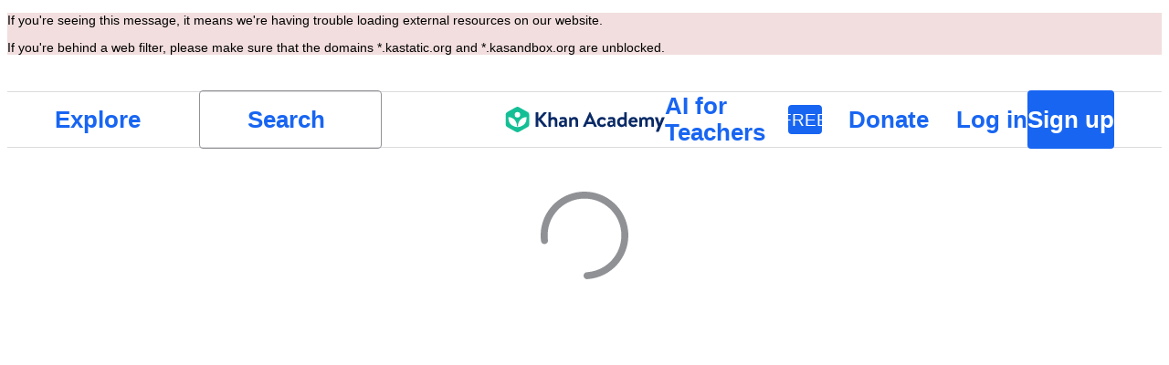

--- FILE ---
content_type: text/javascript
request_url: https://cdn.kastatic.org/khanacademy/4377.78e5d373392e3226.js
body_size: 2251
content:
"use strict";(self.webpackChunkkhanacademy=self.webpackChunkkhanacademy||[]).push([["4377"],{41294:function(t,e,o){o.r(e),o.d(e,{unmountToastLiveRegion:()=>unmountToastLiveRegion,ToastNotification:()=>ToastNotification,ErrorToast:()=>ErrorToast,BaseToastNotification:()=>BaseToastNotification,renderErrorToast:()=>renderErrorToast,renderToast:()=>renderToast,Toast:()=>Toast,renderChangesSavedToast:()=>renderChangesSavedToast,InfoNotification:()=>InfoNotification,ErrorNotification:()=>ErrorNotification,renderInfoToast:()=>renderInfoToast,ChangesSavedNotification:()=>ChangesSavedNotification});var n,i=o(70879),r=o(97458),a=o(57442),s=o(46490),c=o(90251),d=o(51606),u=o(27292),l=o(67375),f=o(50093),h=o(52983),m=o(2960),v=o(60809),g=o(78572),T=o(36245),p=o(84669),k=function(t){function ToastBase(){var t;return(0,s._)(this,ToastBase),t=(0,a._)(this,ToastBase,arguments),(0,d._)(t,"timeoutId",void 0),(0,d._)(t,"state",{closing:!1,mousingOver:!1,closeAfterMouseLeave:!1}),(0,d._)(t,"handleMouseMove",function(){t.setState({mousingOver:!0})}),(0,d._)(t,"handleMouseLeave",function(){t.state.closeAfterMouseLeave&&t.handleClose(),t.setState({mousingOver:!1})}),(0,d._)(t,"handleClose",function(){var e=t.props.onClose;t.setState({closing:!0}),e&&setTimeout(function(){return e()},200)}),t}return(0,u._)(ToastBase,t),(0,c._)(ToastBase,[{key:"componentDidMount",value:function(){var t=this.props.autoTimeout;"number"==typeof t&&this.scheduleTimeout(t)}},{key:"UNSAFE_componentWillReceiveProps",value:function(t){void 0!==t.autoTimeout&&void 0===this.props.autoTimeout&&this.scheduleTimeout(t.autoTimeout)}},{key:"componentWillUnmount",value:function(){this.timeoutId&&clearTimeout(this.timeoutId)}},{key:"scheduleTimeout",value:function(t){var e=this;this.timeoutId=setTimeout(function(){e.state.mousingOver?e.setState({closeAfterMouseLeave:!0}):e.handleClose()},t)}},{key:"render",value:function(){var t=this.props,e=t.children,o=t.href,n=t.linkText,i=t.testId,a=t.style,s=t.closeIconColor,c=t.isError,d=this.state.closing?I.fadeOut:I.fadeIn;return(0,r.jsxs)("div",{onMouseMove:this.handleMouseMove,onMouseLeave:this.handleMouseLeave,className:(0,f.css)(I.toast,d,c&&I.isError,a),"data-testid":i,children:[(0,r.jsx)("div",{className:(0,f.css)(I.content),children:(0,r.jsx)("div",{children:e})}),n&&o&&(0,r.jsx)(v.Z,{href:o,testId:"toast-link",style:I.link,children:n}),(0,r.jsx)("span",{className:(0,f.css)(I.close),onClick:this.handleClose,role:"button","aria-label":l.ag._({id:"yz7wBu",message:"Close"}),children:(0,r.jsx)(m.Hj,{icon:p,size:"small",color:s||g.ok.core.foreground.neutral.default})})]})}}]),ToastBase}(h.PureComponent),I=f.StyleSheet.create({toast:{maxInlineSize:"80vw",minBlockSize:32,padding:16,paddingInlineStart:24,paddingInlineEnd:36,backgroundColor:"rgba(255, 255, 255, 0.95)",border:"solid 1px rgba(0, 0, 0, 0.1)",borderRadius:T.E0,boxSizing:"border-box",fontSize:12,color:g.ok.core.foreground.neutral.strong,lineHeight:"normal",position:"relative"},isError:{":before":{content:'""',position:"absolute",insetBlockStart:-1,insetInlineStart:-1,insetBlockEnd:-1,width:8,backgroundColor:g.ok.core.background.critical.default,borderRadius:"".concat(T.E0,"px 0 0 ").concat(T.E0,"px")}},content:{display:"flex"},close:{position:"absolute",insetInlineEnd:10,insetBlockStart:10,cursor:"pointer"},link:{paddingBlockStart:3,fontWeight:"bold"},fadeIn:{animationName:{"0%":{opacity:0},"100%":{opacity:1}},animationDuration:"".concat(.2,"s"),animationIterationCount:1},fadeOut:{animationName:{"0%":{opacity:1},"100%":{opacity:0}},animationDuration:"".concat(.2,"s"),animationIterationCount:1,animationFillMode:"forwards"}}),Toast=function(t){return(0,r.jsx)(k,(0,i._)({},t))},ErrorToast=function(t){return(0,r.jsx)(k,(0,i._)({isError:!0},t))},x=o(90199);function ToastNotification(t){var e=t.children,o=t.position,n=t.testId;return(0,r.jsx)("div",{className:(0,f.css)(C.toast,"top right"===(void 0===o?"top right":o)?C.topRightToast:C.bottomCenterToast),children:(0,r.jsx)(x.G7,{testId:n,children:e})})}var C=f.StyleSheet.create({toast:{position:"fixed",zIndex:T.f1},topRightToast:(0,d._)({insetBlockStart:57,insetInlineEnd:0},"@media screen and (min-width: ".concat(T.jn,"px)"),{insetInlineEnd:"calc((100% - ".concat(T.jn,"px) / 2)")}),bottomCenterToast:{insetBlockEnd:g.W0.medium_16,insetInlineStart:"50%",transform:"translate(-50%)"}}),b=o(82726),S=o(39155),E="toast-live-region",getToastLiveRegion=function(){var t,e=document.getElementById(E);return e?clearToastLiveRegion(e):((e=document.createElement("div")).setAttribute("aria-live","polite"),e.setAttribute("aria-atomic","true"),e.className="sr-only",e.setAttribute("id",E),e.setAttribute("data-testid",E),null==(t=document.body)||t.appendChild(e)),e},clearToastLiveRegion=function(t){for(;t.firstChild;)t.removeChild(t.firstChild)},unmountToastLiveRegion=function(){var t=document.getElementById(E);t&&t.remove()},updateToastLiveRegion=function(t,e){t.appendChild(e)},BaseToastNotification=function(t){var e=t.children,o=t.linkText,n=t.href,i=t.autoTimeout,a=t.isError,s=t.testId,c=t.style,d=t.closeIconColor,u=(0,b._)(h.useState(!0),2),l=u[0],f=u[1],m=(0,b._)(h.useState(null),2),v=m[0],g=m[1],T=(0,S.KS)(function(){v&&updateToastLiveRegion(getToastLiveRegion(),v.cloneNode(!0))},250,{schedulePolicy:S.fk.OnDemand}),p=h.useCallback(function(t){t&&(g(t),T.set())},[T]);return l?void 0!==a&&a?(0,r.jsx)(ErrorToast,{linkText:o,href:n,onClose:function(){return f(!1)},testId:s,style:c,closeIconColor:d,children:e}):(0,r.jsx)(Toast,{linkText:o,href:n,onClose:function(){return f(!1)},autoTimeout:void 0===i?6e3:i,testId:s,style:c,closeIconColor:d,children:(0,r.jsx)("div",{ref:function(t){p(t)},children:e})}):null},ErrorNotification=function(t){var e=t.content;return(0,r.jsx)(BaseToastNotification,{isError:!0,children:e})},InfoNotification=function(t){var e=t.content;return(0,r.jsx)(BaseToastNotification,{style:y.toast,children:e})},y=f.StyleSheet.create({toast:{backgroundColor:g.ok.core.background.instructive.default,color:g.ok.core.foreground.knockout.default}}),ChangesSavedNotification=function(t){return(0,r.jsx)(BaseToastNotification,{style:N.toast,closeIconColor:g.ok.core.foreground.knockout.default,children:t.message||l.ag._({id:"e/TJeK",message:"Your changes have been saved."})})},N=f.StyleSheet.create({toast:{backgroundColor:g.ok.core.background.instructive.default,color:g.ok.core.foreground.knockout.default,width:"auto",marginInlineStart:g.W0.medium_16,marginInlineEnd:g.W0.medium_16}}),j=o(27337),R=o(59536),B=o(78520),_=o(4913),L=o(70723),M=new Map,getOrCreateRoot=function(t){var e=M.get(t);if(e)return e;var o=(0,B.createRoot)(t);return M.set(t,o),o},unmountRoot=function(t){var e=M.get(t);e&&(setTimeout(function(){return e.unmount()}),M.delete(t))};function deprecatedReactRender(t,e,o){return getOrCreateRoot(e).render((0,r.jsx)(function(t){var e=t.children;return h.useEffect(function(){null==o||o()},[]),(0,r.jsx)(r.Fragment,{children:e})},{children:(0,r.jsx)(x.aX,{throwIfNested:!1,children:(0,r.jsx)(L.l4,{children:(0,r.jsx)(_.Q5,{children:t})})})})),function(){return unmountRoot(e)}}function renderErrorToast(t){var e=(arguments.length>1&&void 0!==arguments[1]?arguments[1]:{}).testId;renderToast((0,r.jsx)(ErrorNotification,{content:t}),{position:"bottom center",testId:e})}function renderInfoToast(t){var e=(arguments.length>1&&void 0!==arguments[1]?arguments[1]:{}).testId;renderToast((0,r.jsx)(InfoNotification,{content:t}),{position:"bottom center",testId:e})}function renderChangesSavedToast(){var t=arguments.length>0&&void 0!==arguments[0]?arguments[0]:{},e=t.message,o=t.testId;renderToast((0,r.jsx)(ChangesSavedNotification,{message:e}),{position:"bottom center",testId:o})}function renderToast(t,e){if(!n){var o;n=document.createElement("div"),null==(o=document.body)||o.appendChild(n)}try{deprecatedReactRender((0,r.jsx)(h.Fragment,{}),n,function(){deprecatedReactRender((0,r.jsx)(ToastNotification,(0,j._)((0,i._)({},e),{children:t})),n)})}catch(t){R.ZP.error("Error during renderToast",R.D1.Internal,{cause:t})}}}}]);
//# debugId=bc904a61-590a-4e7b-bbdd-be5970d05728
//# sourceMappingURL=4377.78e5d373392e3226.js.map

--- FILE ---
content_type: text/javascript
request_url: https://cdn.kastatic.org/khanacademy/88590.eb9a160fd80e4514.js
body_size: 111072
content:
(self.webpackChunkkhanacademy=self.webpackChunkkhanacademy||[]).push([["88590"],{91488:function(e,i){(function(){var a,t,n,s,l,o,r,c,d,u,h,m,g,p,y,f,v,A,k=[].slice;a=/^\(?([^)]*)\)?(?:(.)(d+))?$/;s=null!=(h=document.createElement("div").style).transition||null!=h.webkitTransition||null!=h.mozTransition||null!=h.oTransition,d=window.requestAnimationFrame||window.mozRequestAnimationFrame||window.webkitRequestAnimationFrame||window.msRequestAnimationFrame,t=window.MutationObserver||window.WebKitMutationObserver||window.MozMutationObserver,o=function(e){var i;return(i=document.createElement("div")).innerHTML=e,i.children[0]},c=function(e,i){return e.className=e.className.replace(RegExp("(^| )"+i.split(" ").join("|")+"( |$)","gi")," ")},l=function(e,i){return c(e,i),e.className+=" "+i},m=function(e,i){var a;if(null!=document.createEvent)return(a=document.createEvent("HTMLEvents")).initEvent(i,!0,!0),e.dispatchEvent(a)},r=function(){var e,i;return null!=(e=null!=(i=window.performance)&&"function"==typeof i.now?i.now():void 0)?e:+new Date},u=function(e,i){return(null==i&&(i=0),i)?(e*=Math.pow(10,i),e+=.5,(e=Math.floor(e))/Math.pow(10,i)):Math.round(e)},g=function(e){return e<0?Math.ceil(e):Math.floor(e)},y=!1,(p=function(){var e,i,a,t,n;if(!y&&null!=window.jQuery){for(i=0,y=!0,n=[],a=(t=["html","text"]).length;i<a;i++)e=t[i],n.push(function(e){var i;return i=window.jQuery.fn[e],window.jQuery.fn[e]=function(e){var a;return null==e||(null!=(a=this[0])?a.odometer:void 0)==null?i.apply(this,arguments):this[0].odometer.update(e)}}(e));return n}})(),setTimeout(p,0),(n=function(){function Odometer(e){var i,a,t,n,s,l,o,r,c,d=this;if(this.options=e,this.el=this.options.el,null!=this.el.odometer)return this.el.odometer;for(i in this.el.odometer=this,o=Odometer.options)t=o[i],null==this.options[i]&&(this.options[i]=t);null==(n=this.options).duration&&(n.duration=2e3),this.MAX_VALUES=this.options.duration/33.333333333333336/2|0,this.resetFormat(),this.value=this.cleanValue(null!=(r=this.options.value)?r:""),this.renderInside(),this.render();try{for(s=0,l=(c=["innerHTML","innerText","textContent"]).length;s<l;s++)a=c[s],null!=this.el[a]&&function(e){Object.defineProperty(d.el,e,{get:function(){var i;return"innerHTML"===e?d.inside.outerHTML:null!=(i=d.inside.innerText)?i:d.inside.textContent},set:function(e){return d.update(e)}})}(a)}catch(e){this.watchForMutations()}}return Odometer.prototype.renderInside=function(){return this.inside=document.createElement("div"),this.inside.className="odometer-inside",this.el.innerHTML="",this.el.appendChild(this.inside)},Odometer.prototype.watchForMutations=function(){var e=this;if(null!=t)try{return null==this.observer&&(this.observer=new t(function(i){var a;return a=e.el.innerText,e.renderInside(),e.render(e.value),e.update(a)})),this.watchMutations=!0,this.startWatchingMutations()}catch(e){}},Odometer.prototype.startWatchingMutations=function(){if(this.watchMutations)return this.observer.observe(this.el,{childList:!0})},Odometer.prototype.stopWatchingMutations=function(){var e;return null!=(e=this.observer)?e.disconnect():void 0},Odometer.prototype.cleanValue=function(e){var i;return"string"==typeof e&&(e=parseFloat(e=(e=(e=e.replace(null!=(i=this.format.radix)?i:".","<radix>")).replace(/[.,]/g,"")).replace("<radix>","."),10)||0),u(e,this.format.precision)},Odometer.prototype.bindTransitionEnd=function(){var e,i,a,t,n,s,l=this;if(!this.transitionEndBound){for(a=0,this.transitionEndBound=!0,i=!1,n="transitionend webkitTransitionEnd oTransitionEnd otransitionend MSTransitionEnd".split(" "),s=[],t=n.length;a<t;a++)e=n[a],s.push(this.el.addEventListener(e,function(){return!!i||(i=!0,setTimeout(function(){return l.render(),i=!1,m(l.el,"odometerdone")},0),!0)},!1));return s}},Odometer.prototype.resetFormat=function(){var e,i,t,n,s,l,o,r;if((e=null!=(o=this.options.format)?o:"(,ddd).dd")||(e="d"),!(t=a.exec(e)))throw Error("Odometer: Unparsable digit format");return l=(r=t.slice(1,4))[0],s=r[1],n=(null!=(i=r[2])?i.length:void 0)||0,this.format={repeating:l,radix:s,precision:n}},Odometer.prototype.render=function(e){var i,a,t,n,l,o,r;for(null==e&&(e=this.value),this.stopWatchingMutations(),this.resetFormat(),this.inside.innerHTML="",l=this.options.theme,i=this.el.className.split(" "),n=[],o=0,r=i.length;o<r;o++)if((a=i[o]).length){if(t=/^odometer-theme-(.+)$/.exec(a)){l=t[1];continue}/^odometer(-|$)/.test(a)||n.push(a)}return n.push("odometer"),s||n.push("odometer-no-transitions"),l?n.push("odometer-theme-"+l):n.push("odometer-auto-theme"),this.el.className=n.join(" "),this.ribbons={},this.formatDigits(e),this.startWatchingMutations()},Odometer.prototype.formatDigits=function(e){var i,a,t,n,s,l,o,r,c;if(this.digits=[],this.options.formatFunction)for(n=0,l=(r=this.options.formatFunction(e).split("").reverse()).length;n<l;n++)(a=r[n]).match(/0-9/)?((i=this.renderDigit()).querySelector(".odometer-value").innerHTML=a,this.digits.push(i),this.insertDigit(i)):this.addSpacer(a);else for(s=0,t=!this.format.precision||!(e-u(e)),o=(c=e.toString().split("").reverse()).length;s<o;s++)"."===(i=c[s])&&(t=!0),this.addDigit(i,t)},Odometer.prototype.update=function(e){var i,a=this;if(i=(e=this.cleanValue(e))-this.value)return c(this.el,"odometer-animating-up odometer-animating-down odometer-animating"),i>0?l(this.el,"odometer-animating-up"):l(this.el,"odometer-animating-down"),this.stopWatchingMutations(),this.animate(e),this.startWatchingMutations(),setTimeout(function(){return a.el.offsetHeight,l(a.el,"odometer-animating")},0),this.value=e},Odometer.prototype.renderDigit=function(){return o('<span class="odometer-digit"><span class="odometer-digit-spacer">8</span><span class="odometer-digit-inner"><span class="odometer-ribbon"><span class="odometer-ribbon-inner"><span class="odometer-value"></span></span></span></span></span>')},Odometer.prototype.insertDigit=function(e,i){return null!=i?this.inside.insertBefore(e,i):this.inside.children.length?this.inside.insertBefore(e,this.inside.children[0]):this.inside.appendChild(e)},Odometer.prototype.addSpacer=function(e,i,a){var t;return(t=o('<span class="odometer-formatting-mark"></span>')).innerHTML=e,a&&l(t,a),this.insertDigit(t,i)},Odometer.prototype.addDigit=function(e,i){var a,t,n,s;if(null==i&&(i=!0),"-"===e)return this.addSpacer(e,null,"odometer-negation-mark");if("."===e)return this.addSpacer(null!=(s=this.format.radix)?s:".",null,"odometer-radix-mark");if(i)for(n=!1;;){if(!this.format.repeating.length){if(n)throw Error("Bad odometer format without digits");this.resetFormat(),n=!0}if(a=this.format.repeating[this.format.repeating.length-1],this.format.repeating=this.format.repeating.substring(0,this.format.repeating.length-1),"d"===a)break;this.addSpacer(a)}return(t=this.renderDigit()).querySelector(".odometer-value").innerHTML=e,this.digits.push(t),this.insertDigit(t)},Odometer.prototype.animate=function(e){return s&&"count"!==this.options.animation?this.animateSlide(e):this.animateCount(e)},Odometer.prototype.animateCount=function(e){var i,a,t,n,s,l=this;if(a=e-this.value)return n=t=r(),i=this.value,(s=function(){var o,c;if(r()-n>l.options.duration){l.value=e,l.render(),m(l.el,"odometerdone");return}return(o=r()-t)>50&&(t=r(),c=o/l.options.duration,i+=a*c,l.render(Math.round(i))),null!=d?d(s):setTimeout(s,50)})()},Odometer.prototype.getDigitCount=function(){var e,i,a,t,n;for(a=1<=arguments.length?k.call(arguments,0):[],e=t=0,n=a.length;t<n;e=++t)i=a[e],a[e]=Math.abs(i);return Math.ceil(Math.log(Math.max.apply(Math,a)+1)/Math.log(10))},Odometer.prototype.getFractionalDigitCount=function(){var e,i,a,t,n,s,l;for(n=1<=arguments.length?k.call(arguments,0):[],i=/^\-?\d*\.(\d*?)0*$/,e=s=0,l=n.length;s<l;e=++s)t=n[e],n[e]=t.toString(),null==(a=i.exec(n[e]))?n[e]=0:n[e]=a[1].length;return Math.max.apply(Math,n)},Odometer.prototype.resetDigits=function(){return this.digits=[],this.ribbons=[],this.inside.innerHTML="",this.resetFormat()},Odometer.prototype.animateSlide=function(e){var i,a,t,n,s,o,r,c,d,u,h,m,p,y,f,v,A,k,b,I,C,w,P,M,S,x,E;if(v=this.value,(c=this.getFractionalDigitCount(v,e))&&(e*=Math.pow(10,c),v*=Math.pow(10,c)),t=e-v){for(this.bindTransitionEnd(),n=this.getDigitCount(v,e),s=[],i=0,h=b=0;0<=n?b<n:b>n;h=0<=n?++b:--b){if(A=g(v/Math.pow(10,n-h-1)),Math.abs(o=(r=g(e/Math.pow(10,n-h-1)))-A)>this.MAX_VALUES){for(u=[],m=o/(this.MAX_VALUES+this.MAX_VALUES*i*.5),a=A;o>0&&a<r||o<0&&a>r;)u.push(Math.round(a)),a+=m;u[u.length-1]!==r&&u.push(r),i++}else u=(function(){E=[];for(var e=A;A<=r?e<=r:e>=r;A<=r?e++:e--)E.push(e);return E}).apply(this);for(h=I=0,w=u.length;I<w;h=++I)d=u[h],u[h]=Math.abs(d%10);s.push(u)}for(this.resetDigits(),x=s.reverse(),h=C=0,P=x.length;C<P;h=++C)for(u=x[h],this.digits[h]||this.addDigit(" ",h>=c),null==(k=this.ribbons)[h]&&(k[h]=this.digits[h].querySelector(".odometer-ribbon-inner")),this.ribbons[h].innerHTML="",t<0&&(u=u.reverse()),p=S=0,M=u.length;S<M;p=++S)d=u[p],(f=document.createElement("div")).className="odometer-value",f.innerHTML=d,this.ribbons[h].appendChild(f),p===u.length-1&&l(f,"odometer-last-value"),0===p&&l(f,"odometer-first-value");if(A<0&&this.addDigit("-"),null!=(y=this.inside.querySelector(".odometer-radix-mark"))&&y.parent.removeChild(y),c)return this.addSpacer(this.format.radix,this.digits[c-1],"odometer-radix-mark")}},Odometer}()).options=null!=(v=window.odometerOptions)?v:{},setTimeout(function(){var e,i,a,t,s;if(window.odometerOptions){for(e in t=window.odometerOptions,s=[],t)i=t[e],s.push(null!=(a=n.options)[e]?(a=n.options)[e]:a[e]=i);return s}},0),n.init=function(){var e,i,a,t,s,l;if(null!=document.querySelectorAll){for(a=0,i=document.querySelectorAll(n.options.selector||".odometer"),l=[],t=i.length;a<t;a++)e=i[a],l.push(e.odometer=new n({el:e,value:null!=(s=e.innerText)?s:e.textContent}));return l}},(null!=(A=document.documentElement)?A.doScroll:void 0)!=null&&null!=document.createEventObject?(f=document.onreadystatechange,document.onreadystatechange=function(){return"complete"===document.readyState&&!1!==n.options.auto&&n.init(),null!=f?f.apply(this,arguments):void 0}):document.addEventListener("DOMContentLoaded",function(){if(!1!==n.options.auto)return n.init()},!1),"function"==typeof define&&define.amd?define([],function(){return n}):null!==i?e.exports=n:window.Odometer=n}).call(this)},9983:function(e,i,a){"use strict";e.exports=a.p+"images/f44c79aa01b1e61e-caret-left-bold.svg"},45760:function(e,i,a){"use strict";e.exports=a.p+"images/aaad18b156cb6aab-info-bold.svg"},46458:function(e,i,a){"use strict";e.exports=a.p+"images/a54b5ba3b12b5fda-caret-right.svg"},89496:function(e,i,a){"use strict";e.exports=a.p+"images/e38ec7e373f7610f-sparkle.svg"},64943:function(e,i,a){"use strict";a.d(i,{Z:()=>A});var t=a(57442),n=a(46490),s=a(90251),l=a(27292),o=a(97458),r=a(50093),c=a(52983),d=a(90199),u=a(2960),h=a(60809),m=a(78572),g=a(37416),p=a(61892),y=a(9983),f=function(e){function MaybeReturnLink(){return(0,n._)(this,MaybeReturnLink),(0,t._)(this,MaybeReturnLink,arguments)}return(0,l._)(MaybeReturnLink,e),(0,s._)(MaybeReturnLink,[{key:"render",value:function(){var e=this.props,i=e.location.queryParams,a=i.previousPage,t=i.previousUrl,n=e.style;return a&&t?(0,o.jsx)(d.G7,{style:[v.container,n],children:(0,o.jsx)(h.Z,{href:decodeURIComponent(t),children:(0,o.jsxs)(g.Uc,{style:v.text,children:[(0,o.jsx)(u.Hj,{icon:y,style:v.icon}),decodeURIComponent(a)]})})}):null}}]),MaybeReturnLink}(c.Component),v=r.StyleSheet.create({container:{paddingTop:m.W0.medium_16,paddingBottom:m.W0.medium_16,maxWidth:1200,paddingLeft:40,paddingRight:40,width:"100%",margin:"0 auto"},icon:{display:"inline-block"},text:{width:"100%",whiteSpace:"nowrap",overflow:"hidden",textOverflow:"ellipsis"}});let A=(0,p.Z)(f)},11541:function(e,i,a){"use strict";a.d(i,{GX:()=>getModalUrlForTestOrQuiz,SP:()=>stripModalFromRoute,lu:()=>getModalUrlForContent});var t=a(70879),n=a(26743),getModalUrlForContent=function(e,i){return e.nodeUrl},stripModalFromRoute=function(e,i){var a=e.replace(/\/[^/]*\/(v|e|a)\/.+/gi,"");a=a.replace(/\/(quiz|test)\/.+/gi,"");var s=(0,t._)({},i);return delete s.modal,a+(0,n.Z)(s,!0)},getPathname=function(e){var i=/\/[^/]+\/(v|e|a)\/.+/gi,a=/\/(test|quiz)\/.+/gi;return e.match(i)?e=e.replace(i,""):e.match(a)&&(e=e.replace(a,"")),"/"===e[e.length-1]&&(e=e.slice(0,e.length-1)),e},getModalUrlForTestOrQuiz=function(e,i,a){var s=e.type,l=e.slug,o=getPathname(i.pathname),r=(0,t._)({},i.queryParams,a?{referrer:a}:null);"subject-challenge"===s?(s="test",l="subject-challenge",r.modal="1"):"mastery-challenge"===s&&(s="test",l="mastery-challenge",r.modal="1");var c=(0,n.Z)(r,!0);return"".concat(o,"/").concat(s,"/").concat(l).concat(c)}},13291:function(e,i,a){"use strict";a.d(i,{Z:()=>r,_:()=>o});var t=a(76734),n=a(65063),s=a.n(n),l=a(98418);function _templateObject(){var e=(0,t._)(["\n    query getParentKhanmigoEligibility($targetKaid: String!) {\n        user(kaid: $targetKaid) {\n            id\n            aiGuideDisabledReason\n            aiGuideAccessPlans {\n                id\n                enrollmentGroup\n                isActive\n            }\n        }\n    }\n"]);return _templateObject=function(){return e},e}function _templateObject1(){var e=(0,t._)(["\n    query getLearnerKhanmigoEligibility {\n        user {\n            id\n            aiGuideDisabledReason\n            aiGuideActiveEnrollmentGroups\n        }\n    }\n"]);return _templateObject1=function(){return e},e}var o=(0,l.F)(s()(_templateObject())),r=(0,l.F)(s()(_templateObject1()))},73366:function(e,i,a){"use strict";a.d(i,{Z:()=>__WEBPACK_DEFAULT_EXPORT__});var t=a(70879),n=a(27337),s=a(97458);a(52983);var l=a(4913);let __WEBPACK_DEFAULT_EXPORT__=function(e){var i=e.displayName||e.name||"Component",ComponentWithGql=function(i){var a=(0,l.rP)();return(0,s.jsx)(e,(0,n._)((0,t._)({},i),{gqlFetch:a}))};return ComponentWithGql.displayName="withGql(".concat(i,")"),ComponentWithGql}},36881:function(e,i,a){"use strict";a.d(i,{z:()=>Provider});var t=a(70879),n=a(27337),s=a(97458);a(52983);var l=a(25535),o=a(90199),Provider=function(e){return(0,s.jsx)(l.zt,(0,n._)((0,t._)({},e),{ssr:o.xF.isServerSide()}))}},23929:function(e,i,a){"use strict";a.d(i,{EY:()=>shouldSkipGradePicker,OK:()=>mapQueryToResumeLearningProps,Vh:()=>p,Yv:()=>mapQueryClassPickerToProps,eJ:()=>getGradeLevel,h6:()=>g,vO:()=>mapGqlCourseProgress});var t=a(51606),n=a(70879),s=a(27337),l=a(76734),o=a(67375),r=a(65063),c=a.n(r),d=a(49589),u=a(98418),h=a(76650);function _templateObject(){var e=(0,l._)(["\n    fragment CourseProgress on SubjectProgress {\n        topic {\n            domainSlug\n            iconPath\n            id\n            slug\n            title: translatedTitle\n            relativeUrl\n        }\n\n        unitProgresses {\n            lastWorkedOn\n            currentMastery {\n                percentage\n            }\n            topic {\n                id\n                iconPath\n                title: translatedTitle\n                relativeUrl\n                masteryEnabled\n                subjectMasteryEnabled\n            }\n        }\n    }\n"]);return _templateObject=function(){return e},e}function _templateObject1(){var e=(0,l._)(["\n    query MyCourses {\n        classPicker {\n            enabled\n            classesInGradeLevels {\n                id\n                subjects {\n                    id\n                }\n            }\n            gradeLevelGroups {\n                title\n                levels {\n                    id\n                    title\n                }\n            }\n            domains {\n                slug\n                title\n                subjects {\n                    id\n                    key\n                    slug\n                    title: translatedTitle\n                }\n            }\n        }\n\n        user {\n            id\n            selfSelectedGradeLevel\n            districtGradeLevel\n            cleverId\n            isDistrictSynced\n            classPickerSubjectProgresses {\n                ...CourseProgress\n            }\n            recentTopics(limit: 4) {\n                id\n                slug\n                title: translatedTitle\n                unit: parent {\n                    id\n                    title: translatedTitle\n                    thumbnailUrl: largeIconPath\n                    domain: domainSlug\n                    nodeUrl: relativeUrl\n                }\n            }\n        }\n    }\n\n    ","\n"]);return _templateObject1=function(){return e},e}function _templateObject2(){var e=(0,l._)(["\n    query courseProgresses($courseIds: [String!]!) {\n        user {\n            id\n            courseProgresses(courseIds: $courseIds) {\n                ...CourseProgress\n            }\n        }\n    }\n    ","\n"]);return _templateObject2=function(){return e},e}var m=c()(_templateObject()),g=(0,u.F)(c()(_templateObject1(),m)),p=(0,u.F)(c()(_templateObject2(),m)),mapGqlCourseProgress=function(e){var i,a,t,n,s,l,o=null==e?void 0:e.topic;return e&&o?{id:o.id,slug:null!=(a=o.slug)?a:"",title:null!=(t=o.title)?t:"",domain:(0,h.kH)(null!=(n=o.domainSlug)?n:null),icon:o.iconPath,url:null!=(s=o.relativeUrl)?s:"",topicList:null!=(l=null==(i=e.unitProgresses)?void 0:i.filter(d.fQ).map(function(e){var i,a,t,n,s,l,o,r,c;return{lastWorkedOn:e.lastWorkedOn,title:null!=(o=null==(i=e.topic)?void 0:i.title)?o:"",url:null!=(r=null==(a=e.topic)?void 0:a.relativeUrl)?r:"",icon:null==(t=e.topic)?void 0:t.iconPath,masteryPercentage:null!=(c=null==(n=e.currentMastery)?void 0:n.percentage)?c:0,masteryEnabled:!!(null==(s=e.topic)?void 0:s.masteryEnabled),subjectMasteryEnabled:!!(null==(l=e.topic)?void 0:l.subjectMasteryEnabled)}}))?l:[]}:null},mapQueryClassPickerToProps=function(e){var i="default";if(e.loading||!e.data)return{domain:i,isFirstTime:!1,hidePickerIfEmpty:!1,districtGradeLevel:null,classPickerData:{enabled:!0,classesInGradeLevels:{},domains:[],gradeLevelGroups:[]},userCourses:[]};var a=e.data,l=a.classPicker,o=a.user,r=!!(l&&l.enabled),c=l?l.classesInGradeLevels.reduce(function(e,i){return(0,s._)((0,n._)({},e),(0,t._)({},i.id,i.subjects.filter(d.fQ).map(function(e){return e.id})))},{}):{},u=l?l.domains.map(function(e){return{slug:e.slug,title:e.title,subjects:e.subjects.map(function(e){return{id:e.id,key:e.key,slug:e.slug,title:e.title}})}}):[],h=l?l.gradeLevelGroups:[],m=(o?o.classPickerSubjectProgresses:[]).map(function(e){return{domain:e.topic.domainSlug,icon:e.topic.iconPath,id:e.topic.id,slug:e.topic.slug,title:e.topic.title,url:e.topic.relativeUrl,topicList:e.unitProgresses.map(function(e){return{icon:e.topic.iconPath,lastWorkedOn:e.lastWorkedOn,masteryEnabled:e.topic.masteryEnabled,masteryPercentage:e.currentMastery.percentage,subjectMasteryEnabled:e.topic.subjectMasteryEnabled,title:e.topic.title,url:e.topic.relativeUrl}})}});return{domain:i,districtGradeLevel:o&&o.districtGradeLevel,isFirstTime:0===m.length,hidePickerIfEmpty:!!o&&null!==o.cleverId&&!o.isDistrictSynced,classPickerData:{enabled:r,classesInGradeLevels:c,domains:u,gradeLevelGroups:h},userCourses:m}},transformRecentTopic=function(e){var i=e.unit;return i?{kind:"concept",title:e.title,thumbnailUrl:i.thumbnailUrl,domain:i.domain,nodeUrl:"".concat(i.nodeUrl,"#").concat(e.slug),breadcrumbs:[{href:i.nodeUrl,title:i.title}]}:null},mapQueryToResumeLearningProps=function(e){var i,a={domain:"default",referrer:"resume_learning",showPlaceholder:!0,title:o.ag._({id:"TeFltU",message:"Resume learning"}),contentItems:[]};if(e.loading||!e.data)return a;var t=e.data.user,l=t&&(i=t.recentTopics)?i.map(transformRecentTopic).filter(d.fQ):[];return(0,s._)((0,n._)({},a),{contentItems:l})},getGradeLevel=function(e){if(e.loading||!e.data||!e.data.user)return"";var i=e.data.user;return i.districtGradeLevel||i.selfSelectedGradeLevel||""},shouldSkipGradePicker=function(e){return!e.loading&&!!e.data&&!!e.data.user&&!!e.data.user.districtGradeLevel}},7170:function(e,i,a){"use strict";a.r(i),a.d(i,{default:()=>aC});var t,n=a(57442),s=a(46490),l=a(90251),o=a(51606),r=a(27292),c=a(97458),d=a(67375),u=a(50093),h=a(21292),m=a(52983),g=a(33729),p=a(90199),y=a(78572),f=a(32653),v=a(40709),A=a(8748),k=a(59536),b=a(36245),I=a(72778),C=a(70828),w=a(35185),P=a(5656),M=a(64943),S=a(52389),x=a(34416),E=a(61892),T=a(65141),L=a(75777),D=a(82726),j=a(37875),B=a(90949),q=a(30432),N=a(15545),Y=a(8834),G=a(59434),F=a(37416);let access_denied=function(){return(0,c.jsx)(p.G7,{children:(0,c.jsx)(F.Ih,{children:d.ag._({id:"ZpdmLm",message:"You do not have access to view this content for this user"})})})};var R=a(60809),_=a(69704),K=function(e){function Badges(){return(0,s._)(this,Badges),(0,n._)(this,Badges,arguments)}return(0,r._)(Badges,e),(0,l._)(Badges,[{key:"componentDidMount",value:function(){(0,this.props.markConversion)({id:"logged_in_homepage_visit"})}},{key:"componentDidUpdate",value:function(e){e.kaid!==this.props.kaid&&(0,this.props.markConversion)({id:"logged_in_homepage_visit"})}},{key:"render",value:function(){var e=this.props,i=e.kaid,a=e.onSufficientlyUsable,t=e.profilePath,n=e.profilePromise;return(0,c.jsxs)(p.G7,{style:O.container,children:[(0,c.jsx)(F.D9,{style:O.breadcrumb,children:(0,c.jsx)(R.Z,{href:t,children:d.ag._({id:"8KPrNB",message:"< Profile"})})}),(0,c.jsx)(F.Ih,{style:O.heading,children:d.ag._({id:"+YFgJi",message:"Badges"})}),(0,c.jsx)(_.Z,{profilePromise:n,kaid:i,onSufficientlyUsable:a,spotlightBadgeSlug:null})]})}}]),Badges}(m.Component),O=u.StyleSheet.create({container:{marginBottom:32},breadcrumb:{marginBottom:4},heading:{marginBottom:12}});let W=(0,f.z)(K);var H=a(76734),U=a(65063),z=a.n(U),V=a(4913),J=a(98418),Q=a(23236),Z=a(66993),X=a(49589),byClassActiveness=function(e,i){var a,t,n,s;return(e.hasActiveAssignments&&!i.hasActiveAssignments?-1:!e.hasActiveAssignments&&i.hasActiveAssignments?1:0)||(a=e,t=i,a.latestDueDate&&t.latestDueDate?a.latestDueDate.isBefore(t.latestDueDate)?-1:+!!a.latestDueDate.isAfter(t.latestDueDate):a.latestDueDate&&!t.latestDueDate?-1:!a.latestDueDate&&t.latestDueDate?1:0)||(n=e,s=i,n.createdOn&&s.createdOn?n.createdOn.isAfter(s.createdOn)?-1:+!!n.createdOn.isBefore(s.createdOn):n.createdOn&&!s.createdOn?-1:!n.createdOn&&s.createdOn?1:0)};function homepage_data_templateObject(){var e=(0,H._)(['\n    query homepageQueryV4($kaid: String, $username: String) {\n        actorUser: user {\n            id\n            hasAccessToAIGuideLearner\n            isAIGuideEnabled\n            canViewAiGuideHistory: hasPermission(\n                name: "can_view_ai_guide_history"\n            )\n            canManageDistrictStudent(studentKaid: $kaid)\n        }\n        user(kaid: $kaid, username: $username) {\n            id\n            kaid\n            isActor\n            isCoachedByActor\n            isManagedByActor\n            isAIGuideEnabled\n            canViewUserProgress: actorHasUserScopedPermission(\n                capability: CAN_VIEW_USER_PROGRESS\n            )\n            canViewTeachersAndClassrooms: actorHasUserScopedPermission(\n                capability: CAN_VIEW_TEACHERS_AND_CLASSROOMS\n            )\n\n            isDistrictSynced\n            isKmapSynced\n\n            userDistrictInfos {\n                id\n                currentMathAssessment {\n                    id\n                    mapTestKey\n                }\n                gradeLevel\n            }\n\n            homepageModules {\n                navigation {\n                    myCoursesEnabled\n                    interestedInLsat\n\n                    classes {\n                        classroom {\n                            id\n                            descriptor\n                            cacheId\n                            name\n                            coach {\n                                id\n                                kaid\n                            }\n                            signupCode\n                            topics {\n                                id\n                            }\n                            createdOn\n                            isKhanClassroom\n                            isKmapClassroom\n                            isK4dClassroom\n                        }\n                        showAssignments\n                        hasActiveAssignments\n                        hasKmapGoals\n                        hasNonMapGoals\n                        latestDueDate\n                    }\n                }\n            }\n        }\n        hasAccessToAIGuideDev\n    }\n']);return homepage_data_templateObject=function(){return e},e}var $=(0,J.F)(z()(homepage_data_templateObject())),getSideNavClasses=function(e){return getClasses(e).map(function(e){var i,a,t,n,s,l,o,r,c,d,u,h,m,g,p,y;return{className:(null==(i=e.classroom)?void 0:i.name)||"",classId:(null==(a=e.classroom)?void 0:a.id)||"",classroomDescriptor:(null==(t=e.classroom)?void 0:t.descriptor)||"",coachKaid:(null==(s=e.classroom)||null==(n=s.coach)?void 0:n.kaid)||"",hasAssignments:!!e.showAssignments,hasActiveAssignments:!!e.hasActiveAssignments,hasGoals:e.hasNonMapGoals||!!((null==(l=e.classroom)?void 0:l.isK4dClassroom)&&!(null==(o=e.classroom)?void 0:o.isKmapClassroom)),hasMapGoals:e.hasKmapGoals||!!(null==(r=e.classroom)?void 0:r.isKmapClassroom),signupCode:(null==(c=e.classroom)?void 0:c.signupCode)||"",courseIds:null!=(y=null==(u=e.classroom)||null==(d=u.topics)?void 0:d.map(function(e){return null==e?void 0:e.id}).filter(X.fQ))?y:[],latestDueDate:e.latestDueDate?(0,j.Z)(e.latestDueDate):null,createdOn:(null==(h=e.classroom)?void 0:h.createdOn)?(0,j.Z)(e.classroom.createdOn):null,isK4dClassroom:!!(null==(m=e.classroom)?void 0:m.isK4dClassroom),isKmapClassroom:!!(null==(g=e.classroom)?void 0:g.isKmapClassroom),isKhanClassroom:!!(null==(p=e.classroom)?void 0:p.isKhanClassroom)}})},isClassActive=function(e,i){var a,t,n=i.clone().subtract(1,"years");return!!(null==(a=e.createdOn)?void 0:a.isAfter(n))||!!(null==(t=e.latestDueDate)?void 0:t.isAfter(n))},getClasses=function(e){var i,a,t,n,s=null==e||null==(n=e.data)||null==(t=n.user)||null==(a=t.homepageModules)||null==(i=a.navigation)?void 0:i.classes;return s?s.filter(X.fQ):[]},getClassDetails=function(e,i,a,t){var n=getClasses(t);if(0!==n.length&&t.data&&t.data.user&&t.data.user[a])return n.find(function(a){var t=a.classroom;return(null==t?void 0:t.id)===e&&(null==t?void 0:t.coach)&&t.coach.kaid===i})},getWelcomeState=function(e){var shouldShowKmapWelcomeState=function(i,a){var t,n=getClassDetails(i,a,"isKmapSynced",e);return!(!n||!(null==(t=n.classroom)?void 0:t.isKmapClassroom)||n.hasKmapGoals)},shouldShowK4DWelcomeState=function(i,a){var t,n,s=getClassDetails(i,a,"isDistrictSynced",e);return!(!s||!(null==(t=s.classroom)?void 0:t.isK4dClassroom)||(null==(n=s.classroom)?void 0:n.isKmapClassroom)||s.hasNonMapGoals)};return function(e,i){return shouldShowKmapWelcomeState(e,i)?"kmap":shouldShowK4DWelcomeState(e,i)?"k4d":void 0}};function hasClassPicker(e){return!!(e.data&&e.data.user&&e.data.user.homepageModules&&e.data.user.homepageModules.navigation&&e.data.user.homepageModules.navigation.myCoursesEnabled)}function homepage_data_isActivityAccessible(e){return!!e.data&&!!e.data.user&&!!(e.data.user.isActor||e.data.user.isCoachedByActor||e.data.user.canViewUserProgress)}function homepage_data_areGuideActivitiesAccessible(e){var i,a;return!!e.data&&!!e.data.user&&!!(e.data.user.isActor&&(null==(i=e.data.actorUser)?void 0:i.isAIGuideEnabled)&&(null==(a=e.data.actorUser)?void 0:a.hasAccessToAIGuideLearner))}function homepage_data_isGuideHistoryAccessible(e){var i,a,t;return!!e.data&&!!e.data.user&&!!((e.data.user.isActor||e.data.user.isCoachedByActor||(null==(i=e.data.actorUser)?void 0:i.canManageDistrictStudent)||(null==(a=e.data.actorUser)?void 0:a.canViewAiGuideHistory))&&(e.data.user.isAIGuideEnabled||(null==(t=e.data.actorUser)?void 0:t.isAIGuideEnabled)))}function homepage_data_isGuideSettingsAccessible(e){return!!e.data&&!!e.data.user&&!!((e.data.user.isActor||e.data.user.isCoachedByActor)&&e.data.user.isAIGuideEnabled)}function homepage_data_isKhanmigoPromoAccessible(e){return"success"===e.status&&!!e.isEligible}function homepage_data_isCoachListReadable(e){return!!e.data&&!!e.data.user&&!!(e.data.user.isActor||e.data.user.isManagedByActor||e.data.user.canViewTeachersAndClassrooms)}function getIsKmapSynced(e){return!!(e.data&&e.data.user&&e.data.user.isKmapSynced)}function getUserDistrictInfo(e){if(e.data&&e.data.user&&e.data.user.userDistrictInfos)return e.data.user.userDistrictInfos[0]}function getRelationship(e){var i,a,t,n=null==e||null==(i=e.data)?void 0:i.user;return(null==n?void 0:n.isCoachedByActor)?"COACH":(null==n?void 0:n.isActor)?"SELF":(null==e||null==(t=e.data)||null==(a=t.actorUser)?void 0:a.canManageDistrictStudent)?"DISTRICT_ADMIN":"OTHER"}var isCurrentProfilePage=function(e){e.endsWith("/")&&(e=e.substr(0,e.length-1));var i=["","/","/badges","/discussion","/discussion/questions","/discussion/projectquestions","/discussion/answers","/discussion/replies","/discussion/comments","/projects"].map(function(i){return"".concat(e).concat(i)});return function(e,a){return!!(a&&a.pathname&&i.includes(a.pathname))}},isCurrentPage=function(e){return function(i,a){return!!(a&&a.pathname&&a.pathname.startsWith(e))}},homepage_data_classLink=function(e){var i=e.profileRoot,a=e.classId,t=e.coachKaid;return"".concat(i,"class/").concat(t,"/").concat(a)},kaClassroomClassLink=function(e){var i=e.classSignupCode;return"".concat((0,Y.jM)(),"/learner/class/").concat(i)},classDescriptorClassLink=function(e){var i=e.profileRoot,a=encodeURIComponent(e.classroomDescriptor);return"".concat(i,"classroom/").concat(a)},classicOrKaClassroomClassLink=function(e){var i=e.profileRoot,a=e.classroomDescriptor,t=e.classSignupCode;return e.isKhanClassroom?kaClassroomClassLink({classSignupCode:t}):classDescriptorClassLink({profileRoot:i,classroomDescriptor:a})};function getSideNavLinks(e,i,a,t){var n=t.isActivityAccessible,s=t.isMyPage,l=t.isCoachListReadable,o=t.areGuideActivitiesAccessible,r=t.isGuideHistoryAccessible,c=t.isGuideSettingsAccessible,u=t.isKhanmigoPromoAccessible,h=null,m=[],g=null;if(s){var p=getSideNavClasses(e).filter(function(e){return e.hasAssignments||e.hasGoals||e.hasMapGoals||isClassActive(e,a)}).sort(byClassActiveness);p.length>0&&(h={label:d.ag._({id:"yL8nPK",message:"My classes"}),links:p.map(function(e){var t=classicOrKaClassroomClassLink({profileRoot:i,classroomDescriptor:e.classroomDescriptor,isKhanClassroom:e.isKhanClassroom,classSignupCode:e.signupCode});return{label:e.className,href:t,linkMatcher:function(e,i){return i.pathname===t},isActive:isClassActive(e,a),signupCode:e.signupCode,isKhanClassroom:e.isKhanClassroom}})});var y=[];if(hasClassPicker(e)){var f="".concat(i,"courses");y.push({label:d.ag._({id:"pLJXWn",message:"Courses"}),href:f,testId:"side-nav-courses",linkMatcher:function(e,i){return i.pathname===f}})}y.length>0&&m.push({label:d.ag._({id:"DKqHj3",message:"My stuff"}),links:y})}var v="".concat(i,"progress"),A=isCurrentPage(v),k=n?[{label:d.ag._({id:"CP3D8G",message:"Progress"}),href:v,linkMatcher:A,testId:"side-nav-progress"}]:[],b="".concat(i,"khanmigo/history"),I=isCurrentPage(b),C=r?[{label:d.ag._({id:"bZUVpf",message:"Chat History"}),href:b,linkMatcher:I,testId:"side-nav-guide-history"}]:[],w="".concat(i,"khanmigo/settings"),P=isCurrentPage(w),M=c?[{label:d.ag._({id:"EWtc0V",message:"Khanmigo Settings"}),href:w,linkMatcher:P,testId:"side-nav-guide-settings"}]:[],S="".concat(i,"khanmigo/activities"),x=isCurrentPage(S),E=o?[{label:d.ag._({id:"39ohdf",message:"Activities"}),href:S,linkMatcher:x,testId:"side-nav-guide-activities"}]:[],T="".concat(i,"teachers"),L=isCurrentPage(T),D=l?[{label:d.ag._({id:"y+Q0YW",message:"Teachers"}),href:T,linkMatcher:L,testId:"side-nav-teachers"}]:[],j=[{label:d.ag._({id:"vERlcd",message:"Profile"}),href:"".concat(i),linkMatcher:isCurrentProfilePage(i),testId:"side-nav-profile"}],B={label:s?d.ag._({id:"oF22rF",message:"My account"}):d.ag._({id:"AeXO77",message:"Account"}),links:(0,Z._)(k).concat((0,Z._)(j),(0,Z._)(D))};if(m.push(B),o||r||c){var q={label:d.ag._({id:"+G6nmv",message:"Khanmigo"}),links:(0,Z._)(E).concat((0,Z._)(C),(0,Z._)(M))};m.push(q)}else u&&(g={label:d.ag._({id:"+G6nmv",message:"Khanmigo"})});var N=getDefaultRoute(h,m[0]);return{classSection:h,userSections:m,khanmigoPromoSection:g,defaultRoute:N}}var getDefaultRoute=function(e,i){if(!e||0===e.links.length)return i.links[0].href;var a=e.links.find(function(e){return!e.isKhanClassroom});return a?a.href:e.links[0].href};function homepage_data_userNotFound(e){return!e.loading&&!!e.data&&!e.data.user}function findClass(e,i,a){if(!a.loading&&a.data){var t=a.data.user;if(t&&t.homepageModules&&t.homepageModules.navigation)return getClasses(a).find(function(a){var t,n;return(null==(t=a.classroom)?void 0:t.id)===e&&((null==(n=null==a?void 0:a.classroom)?void 0:n.coach)?n.coach.kaid:"")===i})}}function getClassHasActiveAssignment(e,i,a){var t=findClass(e,i,a);return!!t&&!!t.hasActiveAssignments}function getClassDescriptor(e,i,a){var t,n=findClass(e,i,a);return n&&(null==(t=n.classroom)?void 0:t.descriptor)||""}var ee=a(67947),ei=a(94207),ea=a(46311),et=a(36881),en=function(e){function Assignments(){return(0,s._)(this,Assignments),(0,n._)(this,Assignments,arguments)}return(0,r._)(Assignments,e),(0,l._)(Assignments,[{key:"componentDidMount",value:function(){(0,this.props.markConversion)({id:"logged_in_homepage_visit"})}},{key:"render",value:function(){var e=this.props,i=e.classroomDescriptor,a=e.loading,t=e.hasActiveAssignments,n=e.refetchHomepageQuery,s=e.onSufficientlyUsable;return(0,c.jsx)(p.G7,{testId:"assignments",children:(0,c.jsxs)(p.G7,{style:es.container,children:[(0,c.jsx)(ee.default,{classroomDescriptor:i,hasActiveAssignments:t,loadingHasActiveAssignments:a,refetchHasActiveAssignments:n,onSufficientlyUsable:s}),(0,c.jsx)(et.z,{store:ea.ZP,children:(0,c.jsx)(ei.Z,{showEditorShortcuts:!1,inPractice:!0,hostInBody:!0})})]})})}}]),Assignments}(m.Component),es=u.StyleSheet.create({container:{marginBottom:32}}),el=(0,f.z)(en),eo=a(41622),er=a(66388),ec=a(63927),ed=a(61730),eu=a(42833);function Spinner(){return(0,c.jsx)(p.G7,{style:em.spinnerContainer,children:(0,c.jsx)(eu.y,{size:"medium"})})}var eh=m.lazy(function(){return Promise.all([a.e("58165"),a.e("11644")]).then(a.bind(a,48771))});function CoursesForClass(e){var i,a=e.classDescriptor,t=e.courseIds,n=(0,f._j)();return i=null==t?(0,c.jsx)(Spinner,{}):0===t.length?(0,c.jsxs)(p.G7,{children:[(0,c.jsx)(ec.Z,{text:(0,c.jsxs)(c.Fragment,{children:[(0,c.jsx)(F.Jf,{style:em.noCoursesHeading,children:d.ag._({id:"LAjRvH",message:"No courses added yet"})}),d.ag._({id:"8aEU/B",message:"Your teacher hasn’t added any courses to this class yet. Ask your teacher to add a course to get started!"})]}),kind:"info"}),(0,c.jsx)(ed.x9,{size:32})]}):(0,c.jsx)(m.Suspense,{fallback:(0,c.jsx)(Spinner,{}),children:(0,c.jsx)(eh,{courseIds:t,onNavigationClicked:function(e){return(0,eo._)(function(){return(0,er.__generator)(this,function(i){switch(i.label){case 0:return[4,n({eventType:"LoggedInHomepageClassCoursesContentNavClicked",eventSchemaVersion:1,classroomDescriptor:a,navigationElement:e,destinationContentKind_contentKind:"SEE_ALL_LINK"===e?"Course":"Unit"})];case 1:return i.sent(),[2]}})})()}},a)}),(0,c.jsxs)(c.Fragment,{children:[(0,c.jsx)(F.Ih,{style:em.heading,tag:"h3",children:d.ag._({id:"/wh1aE",message:"Class courses"})}),i]})}var em=u.StyleSheet.create({heading:{marginBottom:y.W0.large_24},spinnerContainer:{alignItems:"center",marginTop:40,marginBottom:40,marginLeft:y.W0.small_12,marginRight:y.W0.small_12},noCoursesHeading:{marginBottom:y.W0.xxSmall_6}}),eg=a(29956),ep=a(73366),ey=m.lazy(function(){return Promise.all([a.e("68579"),a.e("18386"),a.e("12885")]).then(a.bind(a,99180))}),ef=function(e){function Goals(){var e;return(0,s._)(this,Goals),e=(0,n._)(this,Goals,arguments),(0,o._)(e,"_isMounted",void 0),(0,o._)(e,"state",{showWelcomeBanner:!1,showMultiAccountBanner:!1}),(0,o._)(e,"handleWelcomeBannerClose",function(){(0,eg.ZB)(e.props.gqlFetch,e.generateDismissalKey("welcome"),"never"),e.setState({showWelcomeBanner:!1})}),(0,o._)(e,"handleMultiAccountBannerClose",function(){(0,eg.ZB)(e.props.gqlFetch,e.generateDismissalKey("multi"),"never"),e.setState({showMultiAccountBanner:!1})}),e}return(0,r._)(Goals,e),(0,l._)(Goals,[{key:"componentDidMount",value:function(){var e=this.props.markConversion;this.maybeShowBanners(),e({id:"logged_in_homepage_visit"}),this._isMounted=!0}},{key:"componentDidUpdate",value:function(e){var i=this,isEqual=function(a){return a(i.props)===a(e)};isEqual(function(e){return e.welcomeState})&&isEqual(function(e){return e.classId})&&isEqual(function(e){return e.coachKaid})||this.maybeShowBanners()}},{key:"componentWillUnmount",value:function(){this._isMounted=!1}},{key:"maybeShowBanners",value:function(){var e=this,i=this.props,a=i.welcomeState,t=i.gqlFetch;this.setState({showWelcomeBanner:!1}),this.setState({showMultiAccountBanner:!1}),a&&((0,eg.zE)(t,this.generateDismissalKey("welcome")).then(function(i){e._isMounted&&e.setState({showWelcomeBanner:!i})}).catch(function(){k.ZP.log("Failed to determine dismissal state in Goals")}),(0,eg.zE)(t,this.generateDismissalKey("multi")).then(function(i){e._isMounted&&e.setState({showMultiAccountBanner:!i})}).catch(function(){k.ZP.log("Failed to determine dismissal state in Goals")}))}},{key:"generateDismissalKey",value:function(e){var i=this.props,a=i.classId,t=i.coachKaid;return"welcome_to_k4d_banner_".concat(t,"_").concat(a,"_").concat(e)}},{key:"render",value:function(){var e,i=this.props,a=i.classId,t=i.classTitle,n=i.coachKaid,s=i.classDescriptor,l=i.isMap,o=i.welcomeState,r=i.onSufficientlyUsable,u=i.currentAssessmentTestKey,h=i.gradeLevel;return(e=l?d.ag._({id:"b0Of2X",message:"My Learning Paths"}):d.ag._({id:"O7bDcr",message:"My mastery goals"}),""===s||null===s)?null:(0,c.jsx)(p.G7,{testId:e,children:(0,c.jsx)(m.Suspense,{fallback:(0,c.jsx)(P.Z,{}),children:(0,c.jsx)(ey,{allowPast:!0,classId:a,coachKaid:n,classDescriptor:s,isMapGoal:l,welcomeState:o,classTitle:t,title:e,showWelcomeBanner:this.state.showWelcomeBanner,showMultiAccountBanner:this.state.showMultiAccountBanner,onWelcomeBannerClosed:this.handleWelcomeBannerClose,onMultiAccountBannerClosed:this.handleMultiAccountBannerClose,onCompleted:r,currentAssessmentTestKey:u,gradeLevel:h})})})}}]),Goals}(m.Component),ev=(0,h.compose)(f.z,ep.Z)(ef);function class_details_templateObject(){var e=(0,H._)(["\n    query ActiveAssignmentsAndGoalsQuery(\n        $classDescriptor: String!\n        $dueAfter: DateTime!\n        $userKaid: String!\n    ) {\n        user(kaid: $userKaid) {\n            id\n            isKmapStudent\n            assignmentsPage(\n                classroomDescriptor: $classDescriptor\n                dueAfter: $dueAfter\n                orderBy: DUE_DATE_ASC\n            ) {\n                assignments {\n                    id\n                    dueDate\n                }\n            }\n            masteryAssignments(\n                classroomDescriptor: $classDescriptor\n                isPast: false\n            ) {\n                id\n                dueDate\n            }\n        }\n    }\n"]);return class_details_templateObject=function(){return e},e}var eA=(0,J.F)(z()(class_details_templateObject())),useClassDueDates=function(e,i){var a=new Date;return a.setMinutes(0,0,0),(0,D._)((0,V.aM)(eA,{variables:{classDescriptor:e,dueAfter:a.toISOString(),userKaid:i}}),1)[0]},ClassDetails=function(e){var i,a,t,n,s,l,o,r,d=e.classData,u=e.query,h=e.refetch,m=e.curriedGetWelcomeState,g=e.sufficientlyLoaded,p=e.userDistrictInfo,y=d.coachKaid,f=d.classId,v=d.classroomDescriptor,A=d.isKhanClassroom,k=d.signupCode,b=(0,Q.Z)(),I="success"===b.status&&(null==(i=b.profile)?void 0:i.get("kaid"))||"",C=useClassDueDates(v,I);if(A){var w=kaClassroomClassLink({classSignupCode:k});return(0,c.jsx)(G.Z,{to:w})}var P=d.hasMapGoals,M="success"===C.status&&(null==(a=C.data.user)?void 0:a.isKmapStudent),S="success"===C.status?null==(n=C.data.user)||null==(t=n.assignmentsPage)?void 0:t.assignments:null,x=S&&S.length>0,E="success"===C.status?null==(l=C.data)||null==(s=l.user)?void 0:s.masteryAssignments:null,T=E&&E.length>0,L=m(f,y),renderAssignments=function(){return(0,c.jsx)(el,{kaid:I,classroomDescriptor:v,hasActiveAssignments:getClassHasActiveAssignment(f,y,u),loading:u.loading,refetchHomepageQuery:h,onSufficientlyUsable:function(){return g("lihp_assignments")}})},renderGoals=function(){return(0,c.jsx)(ev,{classTitle:d.className,kaid:I,coachKaid:y,classId:f,classDescriptor:v,welcomeState:L,isMap:!1,onSufficientlyUsable:function(){return g("lihp_course_goals")}})};return(0,c.jsxs)(c.Fragment,{children:[(0,c.jsx)(F.fH,{tag:"h2",style:ek.classTitle,children:d.className}),P&&M&&(0,c.jsx)(ev,{classTitle:d.className,kaid:I,coachKaid:y,classId:f,classDescriptor:v,welcomeState:L,isMap:!0,onSufficientlyUsable:function(){return g("lihp_kmap_goals")},currentAssessmentTestKey:(null==p||null==(o=p.currentMathAssessment)?void 0:o.mapTestKey)||void 0,gradeLevel:(null==p?void 0:p.gradeLevel)||void 0}),x&&renderAssignments(),T&&renderGoals(),(0,c.jsx)(CoursesForClass,{classDescriptor:v,courseIds:null!=(r=d.courseIds)?r:null}),!x&&renderAssignments(),!T&&renderGoals()]})},ek=u.StyleSheet.create({classTitle:{color:y.$_.offBlack64}}),eb=a(70879),eI=a(27337),eC=a(23929),ew=a(96701),eP=m.lazy(function(){return Promise.all([a.e("10046"),a.e("24014"),a.e("18095"),a.e("74700"),a.e("14742"),a.e("85148"),a.e("69750"),a.e("58165"),a.e("47451")]).then(a.bind(a,91979))}),eM=m.lazy(function(){return Promise.all([a.e("5157"),a.e("46774"),a.e("63821"),a.e("38293"),a.e("68401"),a.e("84978"),a.e("4636"),a.e("25517"),a.e("99245")]).then(a.bind(a,32610))}),eS=function(e){function Courses(){var e;return(0,s._)(this,Courses),e=(0,n._)(this,Courses,arguments),(0,o._)(e,"state",{showError:!1}),(0,o._)(e,"handleGraphQLError",function(i){k.ZP.error("Failed to query Courses data",k.D1.Internal,{cause:i}),e.setState({showError:!0})}),e}return(0,r._)(Courses,e),(0,l._)(Courses,[{key:"componentDidMount",value:function(){(0,this.props.markConversion)({id:"logged_in_homepage_visit"})}},{key:"render",value:function(){var e=this.props.onSufficientlyUsable,i=this.state.showError;return(0,c.jsx)(c.Fragment,{children:(0,c.jsx)(S.Z,{query:eC.h6,fetchPolicy:"cache-and-network",onError:this.handleGraphQLError,onCompleted:e,children:function(e){if(i)return(0,c.jsx)(ew.Z,{});if(e.loading||!e.data)return(0,c.jsx)(P.Z,{});var a=(0,eC.Yv)(e),t=(0,eC.OK)(e),n=e.data&&e.data.classPicker&&e.data.classPicker.enabled,s=(0,eC.eJ)(e),l=(0,eC.EY)(e);return n?(0,c.jsxs)(p.G7,{children:[(0,c.jsx)(m.Suspense,{fallback:(0,c.jsx)(P.Z,{}),children:(0,c.jsx)(eP,{classPickerData:a.classPickerData,isFirstTime:a.isFirstTime,hidePickerIfEmpty:a.hidePickerIfEmpty,userCourses:a.userCourses,gradeLevelId:s,skipGradePicker:l})}),(0,c.jsx)(m.Suspense,{fallback:(0,c.jsx)(P.Z,{}),children:t.contentItems.length>0&&(0,c.jsx)(eM,(0,eI._)((0,eb._)({},t),{hostedInView:!0,minimalHeader:!0,maxItems:3,breakpoint:b.w5.mdOrSmaller}))})]}):(0,c.jsx)(F.Ih,{children:d.ag._({id:"snP4RT",message:"Your courses are not available"})})}})})}}]),Courses}(m.Component);let ex=(0,f.z)(eS);var eE=a(19301),eT=a(60540);function is_hellbanned_templateObject(){var e=(0,H._)(["\n    query isHellbanned($kaid: String!) {\n        user(kaid: $kaid) {\n            id\n            discussionBanned\n        }\n    }\n"]);return is_hellbanned_templateObject=function(){return e},e}var eL=(0,J.F)(z()(is_hellbanned_templateObject()));function isHellbanned(e,i){return e.query(eL,{variables:{kaid:i},fetchPolicy:"network-only"}).then(function(e){var i,a;return!!(null==(a=e.data)||null==(i=a.user)?void 0:i.discussionBanned)})}var eD=a(95546),ej=function(e){function Discussion(){var e;return(0,s._)(this,Discussion),e=(0,n._)(this,Discussion,arguments),(0,o._)(e,"_isMounted",void 0),(0,o._)(e,"_selectTab",void 0),(0,o._)(e,"state",{loading:!0,profile:void 0,showError:!1,discussionBanned:!1}),e}return(0,r._)(Discussion,e),(0,l._)(Discussion,[{key:"componentDidMount",value:function(){this.updateLegacyDiscussions()}},{key:"componentDidUpdate",value:function(e){e.tabName!==this.props.tabName&&this._selectTab&&this._selectTab(),e.kaidOrUsername!==this.props.kaidOrUsername&&this.updateLegacyDiscussions(),e.profileLoading&&!this.props.profileLoading&&this.updateLegacyDiscussions()}},{key:"componentWillUnmount",value:function(){this._isMounted=!1}},{key:"updateLegacyDiscussions",value:function(){var e=this,i=this.props,t=i.profilePromise,n=i.markConversion,s=i.onSufficientlyUsable,l=i.gqlClient;this._isMounted=!0,n({id:"logged_in_homepage_visit"});var o=Promise.all((0,Z._)((0,eD.Pj)()));Promise.all([t,Promise.all([a.e("24014"),a.e("18095"),a.e("74700"),a.e("14354"),a.e("75921"),a.e("21446"),a.e("51986"),a.e("21502"),a.e("94803"),a.e("45575"),a.e("60970"),a.e("36042")]).then(a.bind(a,79338)).then(function(e){return e.ProfileDiscussion}),(0,eT.VK)(l),o]).then(function(i){var a=(0,D._)(i,3),t=a[0],n=a[1],o=a[2];if(e._isMounted&&t.profile){var r=t.profile;e.setState({loading:!1,profile:t}),n.init(r,l),e._selectTab=function(){var i=e.props,a=i.tabName,t=i.profile;return a?n.populateTab(a):n.populateSummary(t,o,e.state.discussionBanned)},isHellbanned(l,r.get("kaid")).then(function(i){e._isMounted&&(e.state.discussionBanned!==i&&e.setState({discussionBanned:i}),e._selectTab())}).then(function(){return s()})}}).catch(function(i){e._isMounted&&(k.ZP.error("Error initializing Discussion profile:",k.D1.Internal,{cause:i}),e.setState({showError:!0}))})}},{key:"shouldShowModeratorPanel",value:function(){var e=this.state.profile,i=this.props.profile,a=i&&(i.get("canHellban")||i.get("canMessageUsers")),t=e&&e.profile&&e.profile.get("isSelf");return!!(a&&!t)}},{key:"renderTabSection",value:function(e){var i=this.props.tabName;return(0,c.jsxs)("div",{id:"discussion-".concat(e),className:"discussion-tab-content ".concat((0,u.css)(i!==e&&eB.hide)),children:[(0,c.jsx)("div",{id:e}),(0,c.jsx)("div",{className:"discussion-placeholder"})]})}},{key:"render",value:function(){var e=this.props,i=e.profilePath,a=e.tabName,t=e.isMyPage,n=this.state,s=n.loading,l=n.showError,selected=function(e){return a===e?"selected":""};return l?(0,c.jsx)(ew.Z,{}):(0,c.jsxs)(p.G7,{style:eB.container,children:[(0,c.jsx)(F.D9,{style:eB.breadcrumb,children:(0,c.jsx)(R.Z,{href:i,children:d.ag._({id:"8KPrNB",message:"< Profile"})})}),(0,c.jsx)(F.Ih,{style:eB.heading,children:t?d.ag._({id:"ADRL7A",message:"My discussions"}):d.ag._({id:"7oGBMv",message:"Discussions"})}),s&&(0,c.jsx)(P.Z,{}),(0,c.jsxs)("div",{id:"tab-content-discussion",className:"lihp-discussion ka-tab-content ".concat(s?(0,u.css)(eB.hide):""),children:[(0,c.jsxs)("div",{className:"graph-picker",children:[(0,c.jsx)(S.Z,{query:eT.oE,fetchPolicy:"cache-and-network",children:function(e){e.loading;var i=e.data;return(0,eT.sG)(i)&&d.ag._({id:"KhAPAT",message:"Shows your participation in community discussions."})}}),(0,c.jsxs)("ul",{className:"tabrow pure-hidden-xs pure-hidden-sm",children:[(0,c.jsx)("li",{className:"type discussion ".concat(selected("")),children:(0,c.jsx)("span",{className:"graph-link visited-no-recolor discussion-link",children:(0,c.jsx)(R.Z,{href:"".concat(i,"/discussion"),children:d.ag._({id:"dXoieq",message:"Summary"})})})}),(0,c.jsx)("li",{className:"type questions ".concat(selected("questions")),children:(0,c.jsx)("span",{className:"graph-link visited-no-recolor discussion-link",children:(0,c.jsx)(R.Z,{href:"".concat(i,"/discussion/questions"),children:d.ag._({id:"enzGAL",message:"Questions"})})})}),(0,c.jsx)("li",{className:"type projectquestions ".concat(selected("projectquestions")),style:{display:"none"},"data-show-if-any":"true",children:(0,c.jsx)("span",{className:"graph-link visited-no-recolor discussion-link",children:(0,c.jsx)(R.Z,{href:"".concat(i,"/discussion/projectquestions"),children:d.ag._({id:"DmdYbp",message:"Project Help Requested"})})})}),(0,c.jsx)("li",{className:"type projectanswers ".concat(selected("projectanswers")),style:{display:"none"},"data-show-if-any":"true",children:(0,c.jsx)("span",{className:"graph-link visited-no-recolor discussion-link",children:(0,c.jsx)(R.Z,{href:"".concat(i,"/discussion/projectanswers"),children:d.ag._({id:"E/psnK",message:"Project Help Provided"})})})}),(0,c.jsx)("li",{className:"type answers ".concat(selected("answers")),children:(0,c.jsx)("span",{className:"graph-link visited-no-recolor discussion-link",children:(0,c.jsx)(R.Z,{href:"".concat(i,"/discussion/answers"),children:d.ag._({id:"+qygei",message:"Answers"})})})}),(0,c.jsx)("li",{className:"type replies ".concat(selected("replies")),children:(0,c.jsx)("span",{className:"graph-link visited-no-recolor discussion-link",children:(0,c.jsx)(R.Z,{href:"".concat(i,"/discussion/replies"),children:d.ag._({id:"VbyRUy",message:"Comments"})})})}),(0,c.jsx)("li",{className:"type comments ".concat(selected("comments")),children:(0,c.jsx)("span",{className:"graph-link visited-no-recolor discussion-link",children:(0,c.jsx)(R.Z,{href:"".concat(i,"/discussion/comments"),children:d.ag._({id:"8bdXnd",message:"Tips & Thanks"})})})})]})]}),(0,c.jsx)("div",{className:"discussion-placeholder"}),(0,c.jsxs)("div",{id:"discussion-summary",className:"pure-g pure-g--gutter ".concat((0,u.css)(null!==a&&eB.hide)),children:[(0,c.jsxs)("div",{className:"pure-u-1 pure-u-lg-3-5",children:[(0,c.jsx)("div",{className:"discussion-block",id:"questions-block"}),(0,c.jsx)("div",{className:"discussion-block",id:"projectquestions-block"}),(0,c.jsx)("div",{className:"discussion-block",id:"projectanswers-block"}),(0,c.jsx)("div",{className:"discussion-block",id:"answers-block"}),(0,c.jsx)("div",{className:"discussion-block",id:"replies-block"}),(0,c.jsx)("div",{className:"discussion-block",id:"comments-block"})]}),(0,c.jsxs)("div",{className:"pure-u-1 pure-u-lg-2-5",children:[this.shouldShowModeratorPanel()&&(0,c.jsx)("div",{id:"discussion-moderation-mount"}),(0,c.jsxs)("div",{className:"discussion-block",id:"discussion-awards-block",children:[(0,c.jsx)("h2",{className:"discussion-group-header",children:d.ag._({id:"+YFgJi",message:"Badges"})}),(0,c.jsx)("div",{id:"discussion-awards"})]}),(0,c.jsxs)("div",{className:"discussion-block",children:[(0,c.jsx)("h2",{className:"discussion-group-header",children:d.ag._({id:"2NbyY/",message:"Statistics"})}),(0,c.jsx)("span",{id:"discussion-statistics-block"})]})]})]}),(0,c.jsxs)("div",{children:[this.renderTabSection("questions"),this.renderTabSection("projectquestions"),this.renderTabSection("projectanswers"),this.renderTabSection("answers"),this.renderTabSection("replies"),this.renderTabSection("comments")]})]})]})}}]),Discussion}(m.Component);(0,o._)(ej,"defaultProps",{tabName:null});var eB=u.StyleSheet.create({container:{marginBottom:32},hide:{display:"none"},breadcrumb:{marginBottom:4},heading:{marginBottom:0}});let eq=(0,h.compose)(f.z,T.Z,eE.Z)(ej);var eN=a(71077),eY=a(75177),eG=a(40228),eF=a(45894),eR=a(74921),e_=a(28398),eK=a(86903),eO=a(41294),eW=a(82932);function delete_all_interests_mutation_templateObject(){var e=(0,H._)(["\n    mutation deleteAllGuideInterests($kaid: String!) {\n        deleteInterests(kaid: $kaid) {\n            error {\n                code\n                debugMessage\n            }\n        }\n    }\n"]);return delete_all_interests_mutation_templateObject=function(){return e},e}var eH=(0,J.F)(z()(delete_all_interests_mutation_templateObject()));function delete_interest_mutation_templateObject(){var e=(0,H._)(["\n    mutation deleteGuideInterest($kaid: String!, $key: String!) {\n        deleteInterest(kaid: $kaid, combinedKey: $key) {\n            error {\n                code\n                debugMessage\n            }\n        }\n    }\n"]);return delete_interest_mutation_templateObject=function(){return e},e}var eU=(0,J.F)(z()(delete_interest_mutation_templateObject()));function guide_interests_query_templateObject(){var e=(0,H._)(["\n    query getUserInterests($kaid: String!) {\n        user(kaid: $kaid) {\n            id\n            isCollectingInterests\n            aiGuideUserInterests {\n                interest\n                combinedKey\n            }\n        }\n    }\n"]);return guide_interests_query_templateObject=function(){return e},e}var ez=(0,J.F)(z()(guide_interests_query_templateObject())),IntroMessage=function(e){var i=e.text;return(0,c.jsxs)(p.G7,{style:eV.message,children:[(0,c.jsx)(eY.Yt,{}),(0,c.jsx)(p.G7,{style:eV.messageBubbleWrapper,children:(0,c.jsx)(F.uT,{style:[eV.messageBubble,eV.botMessage],children:i})})]})},InterestMessage=function(e){var i=e.text,a=e.onDelete,t=(0,D._)((0,m.useState)(!1),2),n=t[0],s=t[1];return(0,c.jsx)(p.G7,{style:eV.message,children:(0,c.jsxs)(p.G7,{style:[eV.messageBubbleWrapper,{justifyContent:"flex-end"}],children:[(0,c.jsx)(F.uT,{style:[eV.messageBubble,eV.userMessage],children:i}),n?(0,c.jsx)(eu.y,{size:"small"}):(0,c.jsx)(eN.ZP,{onClick:function(){return(0,eo._)(function(){return(0,er.__generator)(this,function(e){switch(e.label){case 0:return s(!0),[4,a()];case 1:return e.sent(),s(!1),[2]}})})()},children:function(){return(0,c.jsx)(eY.oO,{})}})]})})},InterestsToggleDialog=function(e){var i=e.isTurningOff,a=e.onCancel,t=e.onConfirm,n=e.isLoading,s=i?d.ag._({id:"pIV25H",message:"Are you sure you want to turn off Khanmigo Interests? By turning this off, all of your interests will be deleted."}):d.ag._({id:"DPae/f",message:"You are about to turn on Khanmigo Interests. By turning this on, Khanmigo will be able to learn from your conversations and personalize your learning process."}),l=i?d.ag._({id:"oBuzUh",message:"Turn off and delete Interests"}):d.ag._({id:"Y0VpiJ",message:"Turn on Interests"}),o=(0,m.useId)(),r=(0,m.useId)();return(0,c.jsx)(eR.pL,{style:eV.dialog,"aria-labelledby":o,"aria-describedby":r,role:"alertdialog",children:(0,c.jsx)(eR.lQ,{closeButtonVisible:!1,content:(0,c.jsxs)(p.G7,{children:[(0,c.jsx)(F.TE,{id:o,style:b.eO.srOnly,children:d.ag._({id:"6foA8n",message:"Are you sure?"})}),(0,c.jsx)("p",{id:r,children:s})]}),footer:(0,c.jsx)(eR.mz,{children:(0,c.jsxs)(p.G7,{style:eV.dialogFooter,children:[(0,c.jsx)(eG.Z,{onClick:a,kind:"secondary",disabled:n,children:d.ag._({id:"dEgA5A",message:"Cancel"})}),(0,c.jsx)(eG.Z,{onClick:t,actionType:i?"destructive":"progressive",spinner:n,children:l})]})})})})},GuideInterestsContent=function(e){var i,a,t=e.kaid,n=(0,f._j)(),s=(0,eW.Y_)(),l=(0,D._)((0,m.useState)(!1),2),o=l[0],r=l[1],u=(0,D._)((0,m.useState)(!1),2),h=u[0],g=u[1],v=(0,D._)((0,V.aM)(ez,{variables:{kaid:t},fetchPolicy:eF.GE.NetworkOnly}),2),A=v[0],k=v[1],b=(0,D._)((0,V.Db)(eU),1)[0],I=(0,D._)((0,V.Db)(eH),1)[0];if("loading"===A.status||"no-data"===A.status)return(0,c.jsx)(eu.y,{size:"small",style:{padding:12}});if("success"!==A.status)return(0,c.jsx)(F.uT,{children:d.ag._({id:"wU7ij/",message:"An error occurred while loading your interests. Please try again later."})});var C=A.data.user,w=null!=(i=null==C?void 0:C.aiGuideUserInterests)?i:[],P=null!=(a=null==C?void 0:C.isCollectingInterests)&&a,M=(null==w?void 0:w.length)?d.ag._({id:"jP2RF7",message:"Hello, here are the top 10 interesting things I noticed about our past conversations. Feel free to remove any that don't seem accurate!"}):d.ag._({id:"29UhI1",message:"I haven't identified any of your interests yet. Start chatting with me so I can learn about you!"}),S=P?d.ag._({id:"KEutsg",message:"Interests turned ON"}):d.ag._({id:"oyNkd8",message:"Interests turned OFF"});return(0,c.jsxs)(c.Fragment,{children:[(0,c.jsxs)(p.G7,{style:eV.trackingToggle,children:[(0,c.jsx)(eK.ZP,{content:d.ag._({id:"IujXrT",message:"Toggle to turn on/off interests"}),forceAnchorFocusivity:!1,placement:"bottom",children:(0,c.jsx)(e_.Z,{"aria-label":d.ag._({id:"65VN7K",message:"Interests"}),checked:P,id:"interests-switch",onChange:function(){return r(!0)}})}),(0,c.jsx)(F.S$,{"aria-hidden":"true",htmlFor:"interests-switch",style:eV.switchLabel,tag:"label",children:S})]}),(0,c.jsx)(ed.x9,{size:y.W0.small_12}),P&&(0,c.jsxs)(c.Fragment,{children:[(0,c.jsx)(IntroMessage,{text:M}),w&&w.map(function(e){var i=e.combinedKey,a=e.interest;return(0,c.jsx)(InterestMessage,{onDelete:function(){return(0,eo._)(function(){return(0,er.__generator)(this,function(e){switch(e.label){case 0:var a;return[4,(a=null!=i?i:"",(0,eo._)(function(){var e,i,s;return(0,er.__generator)(this,function(l){switch(l.label){case 0:e=function(){(0,eO.renderErrorToast)(d.ag._({id:"q0yUSo",message:"Unable to delete interest."}))},l.label=1;case 1:return l.trys.push([1,3,4,5]),[4,b({kaid:t,key:a})];case 2:return(null==(s=l.sent().data)||null==(i=s.deleteInterest)?void 0:i.error)===null?(n({eventType:"AiGuideSettingsInterestDeletionSubmitted",eventSchemaVersion:2}),k()):e(),[3,5];case 3:return l.sent(),e(),[3,5];case 4:return Promise.resolve(),[7];case 5:return[2]}})})())];case 1:return e.sent(),[2]}})})()},text:null!=a?a:""},i)})]}),(0,c.jsx)(eR.q0,{opened:o,onClose:function(){},modal:function(){return(0,c.jsx)(InterestsToggleDialog,{isTurningOff:P,onCancel:function(){return r(!1)},onConfirm:function(){(0,eo._)(function(){return(0,er.__generator)(this,function(e){switch(e.label){case 0:if(g(!0),!P)return[3,2];return[4,I({kaid:t})];case 1:return e.sent(),n({eventType:"AiGuideSettingsInterestTrackingDisabled",eventSchemaVersion:2}),[3,3];case 2:n({eventType:"AiGuideSettingsInterestTrackingEnabled",eventSchemaVersion:2}),e.label=3;case 3:return[4,s(t,!P)];case 4:return e.sent(),k(),r(!1),g(!1),[2]}})})()},isLoading:h})}})]})};let guide_interests=function(e){var i=e.kaid;return(0,c.jsxs)(p.G7,{children:[(0,c.jsx)(F.D9,{children:d.ag._({id:"nLMxVU",message:"Personalize your experience!"})}),(0,c.jsxs)(F.S$,{children:[d.ag._({id:"klXlio",message:"Khanmigo can make your experience even more personal and the learning process more effective by learning from your past conversations."}),(0,c.jsx)("br",{}),(0,c.jsx)("br",{}),d.ag._({id:"hvRU6W",message:"We keep the top 10 most interesting things from your conversations with Khanmigo and it will keep getting better the more you interact with it. You can turn it off at any time. You can also delete any Interest you don’t like."})]}),(0,c.jsx)(ed.x9,{size:y.W0.small_12}),(0,c.jsx)(GuideInterestsContent,{kaid:i})]})};var eV={dialog:{maxHeight:200,maxWidth:500},dialogFooter:{flexDirection:"row",gap:y.W0.medium_16},message:{flexDirection:"row",alignItems:"top",width:"100%",marginTop:y.W0.xxxSmall_4,marginBottom:y.W0.xxxSmall_4},trackingToggle:{flexDirection:"row",alignItems:"center"},messageBubbleWrapper:{flexDirection:"row",width:"100%"},messageBubble:{flexDirection:"row",borderRadius:12,padding:"8px 16px",maxWidth:"90%",width:"fit-content"},userMessage:{backgroundColor:eY.aq.darkPurple,color:y.$_.white,marginRight:y.W0.small_12,alignSelf:"flex-end",borderBottomRightRadius:0},botMessage:{alignSelf:"flex-start",backgroundColor:eY.aq.peach,borderTopLeftRadius:0},switchLabel:{marginLeft:y.W0.xSmall_8}};let guide_settings=function(e){var i=e.kaid,a=(0,Y.TH)().hash,t=(0,D._)((0,m.useState)("#interests"===a?"interests":"preferences"),2),n=t[0],s=t[1],l=(0,g.k6)(),handleSelectTab=function(e){s(e),l.push("#".concat(e))};return(0,c.jsxs)(p.G7,{children:[(0,c.jsx)(F.Ih,{children:d.ag._({id:"EWtc0V",message:"Khanmigo Settings"})}),(0,c.jsx)(F.wF,{children:d.ag._({id:"TDoCN5",message:"Khanmigo settings are viewable and editable by your parent and teacher."})}),(0,c.jsx)(ed.x9,{size:y.W0.medium_16}),(0,c.jsxs)(p.G7,{style:eJ.tabs,children:[(0,c.jsx)(eN.ZP,{onClick:function(){return handleSelectTab("preferences")},children:function(){return(0,c.jsx)(F.D9,{style:"preferences"===n&&eJ.selectedTab,children:d.ag._({id:"Q6hhn8",message:"Preferences"})})}}),(0,c.jsx)(eN.ZP,{onClick:function(){return handleSelectTab("interests")},children:function(){return(0,c.jsx)(F.D9,{style:"interests"===n&&eJ.selectedTab,children:d.ag._({id:"65VN7K",message:"Interests"})})}})]}),(0,c.jsx)(ed.x9,{size:y.W0.large_24}),"preferences"===n?(0,c.jsx)(eY.uP,{hideLinks:!0}):(0,c.jsx)(guide_interests,{kaid:i})]})};var eJ={tabs:{flexDirection:"row",gap:y.W0.medium_16},selectedTab:{color:y.$_.blue,textDecoration:"underline",textUnderlineOffset:y.W0.xSmall_8}},eQ=function(e){function ProfileProvider(){return(0,s._)(this,ProfileProvider),(0,n._)(this,ProfileProvider,arguments)}return(0,r._)(ProfileProvider,e),(0,l._)(ProfileProvider,[{key:"render",value:function(){var e=this.props,i=e.kaid,a=e.children,t=e.gqlClient;return(0,eD.Z6)(i)?null:a((0,eD.Fv)(t,i))}}]),ProfileProvider}(m.Component);let eZ=(0,eE.Z)(eQ);var eX=function(e){function ProfileView(){var e;return(0,s._)(this,ProfileView),e=(0,n._)(this,ProfileView,arguments),(0,o._)(e,"_isMounted",void 0),(0,o._)(e,"state",{loading:!0,userProfileWidgets:void 0,ProfileWidgetsView:void 0,showError:!1}),e}return(0,r._)(ProfileView,e),(0,l._)(ProfileView,[{key:"componentDidMount",value:function(){this.updateWidgets()}},{key:"componentDidUpdate",value:function(e){(this.props.kaid!==e.kaid||e.profileLoading&&!this.props.profileLoading)&&this.updateWidgets()}},{key:"componentWillUnmount",value:function(){this._isMounted=!1}},{key:"updateWidgets",value:function(){var e=this,i=this.props,t=i.profilePromise,n=i.markConversion,s=i.onSufficientlyUsable,l=i.profileLoading,o=i.profileError;n({id:"logged_in_homepage_visit"});var r=[t,a.e("88236").then(a.bind(a,57524)),Promise.resolve().then(a.bind(a,10193)).then(function(e){return e.default})].concat((0,Z._)((0,eD.Pj)()));this.setState({userProfileWidgets:void 0,ProfileWidgetsView:void 0,loading:!0}),Promise.all(r).then(function(i){var a,t=(0,D._)(i,3),n=t[0],r=t[1],c=r.ProfileWidgetCollection,d=r.ProfileWidgetsView,u=t[2];if(e._isMounted&&n.profile&&!l&&!o){var h=(null==(a=e.props.profile)?void 0:a.get("kaid"))||"",m=new c({profileKaid:n.profile.get("kaid"),actorKaid:h});return m.fetch({success:function(){e._isMounted&&(u.resetDisplayCase(),e.setState({userProfileWidgets:m,ProfileWidgetsView:d,loading:!1}),s())}})}}).catch(function(i){e._isMounted&&(k.ZP.error("Error initializing Widgets profile:",k.D1.Internal,{cause:i}),e.setState({showError:!0}))}),this._isMounted=!0}},{key:"render",value:function(){var e=this.props.isMyPage,i=this.state,a=i.loading,t=i.userProfileWidgets,n=i.ProfileWidgetsView;return i.showError?(0,c.jsx)(ew.Z,{}):(0,c.jsxs)(p.G7,{style:e$.container,testId:"my-profile",children:[(0,c.jsx)(F.Ih,{children:e?d.ag._({id:"c0Kyne",message:"My profile"}):d.ag._({id:"vERlcd",message:"Profile"})}),a&&(0,c.jsx)(P.Z,{}),!a&&(0,c.jsx)("div",{id:"tab-content-coaches",className:"lihp-profile-widgets",children:n&&(0,c.jsx)(n,{collection:t,newLIHP:!0,breakpoint:"lg"})})]})}}]),ProfileView}(m.Component),e$=u.StyleSheet.create({container:{marginBottom:16}});let e0=(0,h.compose)(T.Z,f.z)(eX);var e1=a(24109),e2=a(9167),e8=a(22246),e3=function(e){function Progress(){return(0,s._)(this,Progress),(0,n._)(this,Progress,arguments)}return(0,r._)(Progress,e),(0,l._)(Progress,[{key:"componentDidMount",value:function(){this.props.markConversion({id:"logged_in_homepage_visit"})}},{key:"render",value:function(){var e=this.props,i=e.kaid,a=e.isKmapSynced,t=e.isMyPage,n=e.markConversion,s={dateRangeSelection:(0,eb._)({},(0,e1.lz)(null,e8.SJ)),selectedCourseFilter:null};return(0,c.jsxs)(p.G7,{testId:"progress",children:[(0,c.jsxs)(F.Ih,{children:[t?d.ag._({id:"PoE4yf",message:"My progress"}):d.ag._({id:"CP3D8G",message:"Progress"})," ",(0,c.jsx)(R.Z,{href:"https://khanacademy.zendesk.com/hc/articles/360032987591",onClick:function(){n({id:"user_clicked_on_learn_more_link"})},children:(0,c.jsx)(F.S$,{style:e5.displayInline,children:d.ag._({id:"F6TdXL",message:"Learn more."})})})]}),(0,c.jsx)(F.Uc,{style:e5.delayText,children:d.ag._({id:"wZY/fu",message:"Latest activity may take 10 mins to show below."})}),(0,c.jsx)(ed.x9,{size:y.W0.large_24}),i?(0,c.jsx)(e8.ZP,(0,eb._)({studentKaid:i,isNweaMapSynced:a,emptyState:(0,c.jsx)(e2.ub,{title:d.ag._({id:"rZmC2S",message:"No progress yet!"}),message:d.ag._({id:"lnsubs",message:"When we see some activity, progress will show up here."})}),pageSource:e8.$P},s)):(0,c.jsx)(p.G7,{style:e5.spinnerContainer,children:(0,c.jsx)(eu.y,{})}),(0,c.jsx)(ed.x9,{size:y.W0.large_24})]})}}]),Progress}(m.Component),e5=u.StyleSheet.create({displayInline:{display:"inline"},spinnerContainer:{flex:1,flexDirection:"row",justifyContent:"center"},delayText:{marginTop:y.W0.small_12,color:y.$_.offBlack64}}),e6=(0,f.z)(e3),e4=function(e){function Projects(){var e;return(0,s._)(this,Projects),e=(0,n._)(this,Projects,arguments),(0,o._)(e,"_isMounted",void 0),(0,o._)(e,"state",{loading:!0,showError:!1}),e}return(0,r._)(Projects,e),(0,l._)(Projects,[{key:"componentDidMount",value:function(){this.updateLegacyPrograms()}},{key:"componentDidUpdate",value:function(e){e.kaid!==this.props.kaid&&this.updateLegacyPrograms()}},{key:"componentWillUnmount",value:function(){this._isMounted=!1}},{key:"updateLegacyPrograms",value:function(){var e=this,i=this.props,t=i.profilePromise,n=i.markConversion,s=i.onSufficientlyUsable;this._isMounted=!0,n({id:"logged_in_homepage_visit"}),Promise.all([t,Promise.resolve().then(a.bind(a,10193)).then(function(e){return e.default})].concat((0,Z._)((0,eD.Pj)()))).then(function(i){var a=(0,D._)(i,2),t=(a[0],a[1]);e._isMounted&&(e.setState({loading:!1}),t.populatePrograms().then(function(){s()}))}).catch(function(i){e._isMounted&&(k.ZP.error("Error initializing Projects profile:",k.D1.Internal,{cause:i}),e.setState({showError:!0}))})}},{key:"render",value:function(){var e=this.props,i=e.profilePath,a=e.isMyPage,t=this.state,n=t.loading;return t.showError?(0,c.jsx)(ew.Z,{}):(0,c.jsxs)(p.G7,{style:e7.container,children:[(0,c.jsx)(F.D9,{style:e7.breadcrumb,children:(0,c.jsx)(R.Z,{href:i,children:d.ag._({id:"8KPrNB",message:"< Profile"})})}),(0,c.jsx)(F.Ih,{style:e7.heading,children:a?d.ag._({id:"KARi4O",message:"My projects"}):d.ag._({id:"+0B+ue",message:"Projects"})}),n&&(0,c.jsx)(P.Z,{}),(0,c.jsx)(p.G7,{id:"tab-content-projects",className:"profile-scratchpads-list lihp-projects",style:e7.scratchpadsList})]})}}]),Projects}(m.Component),e7=u.StyleSheet.create({container:{marginBottom:32},breadcrumb:{marginBottom:4},heading:{marginBottom:22},scratchpadsList:{marginTop:-54}}),e9=(0,f.z)(e4),ie=function(e){function Teachers(){var e;return(0,s._)(this,Teachers),e=(0,n._)(this,Teachers,arguments),(0,o._)(e,"_isMounted",void 0),(0,o._)(e,"state",{loading:!0,showError:!1}),e}return(0,r._)(Teachers,e),(0,l._)(Teachers,[{key:"componentDidMount",value:function(){this.props.profileLoading||this.updateLegacyCoaches()}},{key:"componentDidUpdate",value:function(e){var i=e.profileLoading&&!this.props.profileLoading,a=e.kaid!==this.props.kaid;(i||a)&&this.updateLegacyCoaches()}},{key:"componentWillUnmount",value:function(){this._isMounted=!1}},{key:"updateLegacyCoaches",value:function(){var e=this,i=this.props,t=i.profilePromise,n=i.markConversion,s=i.onSufficientlyUsable,l=i.profile,o=[t,Promise.all([a.e("6705"),a.e("34495"),a.e("22018")]).then(a.bind(a,27221)),Promise.all((0,eD.Pj)())];n({id:"logged_in_homepage_visit"}),Promise.all(o).then(function(i){var a=(0,D._)(i,2),t=a[0],n=a[1].default;e._isMounted&&(e.setState({loading:!1}),n.initialize(e.props.gqlClient,t.viewPermissions.isCoachListWritable,"lg",function(i){return e.handleClassChange(i)},l),s())}).catch(function(i){e._isMounted&&(k.ZP.error("Error initializing Coaches profile:",k.D1.Internal,{cause:i}),e.setState({showError:!0}))}),this._isMounted=!0}},{key:"handleClassChange",value:function(e){this.props.onClassChange&&this.props.onClassChange(e)}},{key:"maybeRenderRedirect",value:function(){var e=this.props.location.queryParams,i=e.joinedClassCode,a=e.confirmJoinClassCode;return a?(0,c.jsx)(g.l_,{to:"/join/".concat(a)}):i?(0,c.jsx)(g.l_,{to:"/profile/me/class/".concat(i)}):void 0}},{key:"render",value:function(){var e=this.state,i=e.loading;return e.showError?(0,c.jsx)(ew.Z,{}):(0,c.jsxs)(p.G7,{style:ii.container,testId:"my-teachers",children:[this.maybeRenderRedirect(),(0,c.jsx)(F.Ih,{children:d.ag._({id:"VlCtNM",message:"My teachers and tutors"})}),i&&(0,c.jsx)(P.Z,{}),(0,c.jsx)("div",{id:"tab-content-coaches",className:"lihp-coaches"})]})}}]),Teachers}(m.Component),ii=u.StyleSheet.create({container:{marginBottom:32}});let ia=(0,h.compose)(T.Z,f.z,eE.Z,E.Z)(ie);var it=a(64593),is=function(e){function RestrictedRoute(){return(0,s._)(this,RestrictedRoute),(0,n._)(this,RestrictedRoute,arguments)}return(0,r._)(RestrictedRoute,e),(0,l._)(RestrictedRoute,[{key:"render",value:function(){var e=this,i=this.props,a=i.profile,t=i.profileLoading,n=i.profileError,s=(0,it._)(i,["profile","profileLoading","profileError"]);return(0,c.jsx)(g.AW,(0,eI._)((0,eb._)({},s),{render:function(i){return t?(0,c.jsx)(P.Z,{}):n?(0,c.jsx)(ew.Z,{}):(0,eD.TV)(a,i.location)?e.props.render(i):(0,c.jsx)(access_denied,{})}}))}}]),RestrictedRoute}(m.Component);let il=(0,T.Z)(is);function urlPathToFeedbackType(e){switch(e){case"questions":return"questions";case"comments":return"comments";case"answers":return"answers";case"replies":return"replies";case"projectquestions":return"projectquestions";case"projectanswers":return"projectanswers";default:return null}}let io=(0,h.compose)(E.Z,T.Z)(function(e){var i,a=e.query,t=e.refetch,n=e.profile,s=(0,D._)((0,m.useState)(null),2),l=s[0],o=s[1],r=(0,Y.TH)(),d=(0,m.useCallback)(function(){if(!a.loading&&l){var e=!a.loading;B.Nj.reportPageLifecycleTiming(l,{interactive:e,usable:!0})}},[a.loading,l]);(0,m.useEffect)(function(){o(null)},[r.pathname]),(0,m.useEffect)(function(){d()},[d]);var u=(0,m.useRef)((0,j.Z)()).current,renderJoiningClassCodeRoute=function(){var e=r.queryParams;return e.confirmJoinClassCode?(0,c.jsx)(g.l_,{to:"/join/".concat(e.confirmJoinClassCode)}):e.joinedClassCode?(0,c.jsx)(g.l_,{to:"/profile/me/class/".concat(e.joinedClassCode)}):null},findDistrictClass=function(e){var i=r.queryParams;if(i.redirectToDistrictClass){var a=getSideNavClasses(e);if(a.length>0){if("1"!==i.redirectToDistrictClass){var t=a.find(function(e){return e.signupCode===i.redirectToDistrictClass&&(e.isK4dClassroom||e.isKmapClassroom)});if(t)return t}var n=a.find(function(e){var i=e.isK4dClassroom,a=e.isKmapClassroom;return i||a});if(n)return n}}return null},sufficientlyLoaded=function(e){o(e),d()},getKaid=function(e){if(e&&e.params&&e.params.kaid)return"me"===e.params.kaid?n?n.get("kaid"):"":e.params.kaid;return""},h=(0,eD.EY)(n,r),p=N.C0.isLoggedIn?"/profile/me/":"/",y=getIsKmapSynced(a),f=getUserDistrictInfo(a),v=(0,eD.TV)(n,r),A=homepage_data_isActivityAccessible(a),k=homepage_data_isCoachListReadable(a),b=homepage_data_areGuideActivitiesAccessible(a),I=homepage_data_isGuideHistoryAccessible(a),C=homepage_data_isGuideSettingsAccessible(a),w=getRelationship(a),M=getSideNavLinks(a,h,u,{isActivityAccessible:A,isMyPage:v,isCoachListReadable:k,areGuideActivitiesAccessible:b,isGuideHistoryAccessible:I,isGuideSettingsAccessible:C,isKhanmigoPromoAccessible:!1}),S=N.C0.isLoggedIn?M.defaultRoute:"/",x=getWelcomeState(a);return(0,c.jsxs)(g.rs,{children:[(0,c.jsx)(il,{path:"/profile/:kaid/classroom/:classroomDescriptor",render:function(e){var i=decodeURIComponent(e.match.params.classroomDescriptor),n=getSideNavClasses(a).find(function(e){return i===e.classroomDescriptor});return n?(0,c.jsx)(ClassDetails,{classData:n,query:a,refetch:t,curriedGetWelcomeState:x,sufficientlyLoaded:sufficientlyLoaded,userDistrictInfo:f}):a.loading?(0,c.jsx)(P.Z,{}):(0,c.jsx)(G.Z,{to:S})}}),(0,c.jsx)(il,{path:"/profile/:kaid/teacher/:coachKaid/class/:classId",render:function(e){var i=e.match,t=getSideNavClasses(a).find(function(e){var a=e.coachKaid,t=e.classId;return i.params.coachKaid===a&&i.params.classId===t});return t?(0,c.jsx)(g.l_,{to:classDescriptorClassLink({profileRoot:"/profile/me/",classroomDescriptor:t.classroomDescriptor})}):a.loading?(0,c.jsx)(P.Z,{}):(0,c.jsx)(G.Z,{to:S})}}),(0,c.jsx)(il,{path:"/profile/:kaid/assignments/teacher/:coachKaid/class/:classId",render:function(e){var i=e.match;return(0,c.jsx)(g.l_,{to:homepage_data_classLink({profileRoot:"/profile/me/",classId:i.params.classId,coachKaid:i.params.coachKaid})})}}),(0,c.jsx)(g.l_,{from:"/profile/me/assignments",to:"/"}),(0,c.jsx)(il,{path:"/profile/:kaid/learning-paths-goals/teacher/:coachKaid/class/:classId",render:function(e){var i=e.match;return(0,c.jsx)(g.l_,{to:homepage_data_classLink({profileRoot:"/profile/me/",classId:i.params.classId,coachKaid:i.params.coachKaid})})}}),(0,c.jsx)(il,{path:"/profile/:kaid/goals/teacher/:coachKaid/class/:classId",render:function(e){var i=e.match;return(0,c.jsx)(g.l_,{to:homepage_data_classLink({profileRoot:"/profile/me/",classId:i.params.classId,coachKaid:i.params.coachKaid})})}}),(0,c.jsx)(il,{path:"/profile/:kaid/courses/teacher/:coachKaid/class/:classId",render:function(e){var i=e.match;return(0,c.jsx)(g.l_,{to:homepage_data_classLink({profileRoot:"/profile/me/",classId:i.params.classId,coachKaid:i.params.coachKaid})})}}),(0,c.jsx)(il,{path:"/profile/:kaid/class/:classCode",render:function(e){var i,t,n=e.match.params.classCode,s=null,l=null==(t=M.classSection)||null==(i=t.links.find(function(e){return e.signupCode===n}))?void 0:i.href;return l?s=(0,c.jsx)(G.Z,{to:l}):a.loading||(s=(0,c.jsx)(G.Z,{to:S})),(0,c.jsxs)(c.Fragment,{children:[s,(0,c.jsx)(P.Z,{})]})}}),(0,c.jsx)(g.l_,{from:"/profile/:kaid/coaches",to:"/profile/:kaid/teachers"}),(0,c.jsx)(g.AW,{path:"/profile/:kaid/teachers",render:function(e){var i=e.match;return a.loading?(0,c.jsx)(P.Z,{}):(0,c.jsx)(eZ,{kaid:getKaid(i),children:function(e){return(0,c.jsx)(ia,{kaid:getKaid(i),profilePromise:e,onSufficientlyUsable:function(){return sufficientlyLoaded("lihp_teachers")},isCoachListReadable:!a.loading&&k,onClassChange:function(e){(0,Y.uX)("/?redirectToDistrictClass=".concat(e))}})}})}}),(0,c.jsx)(il,{path:"/profile/:kaid/assignments",render:function(){return(0,c.jsx)(g.l_,{to:"/"})}}),(0,c.jsx)(il,{path:"/profile/:kaid/courses",render:function(){return(0,c.jsx)(ex,{onSufficientlyUsable:function(){return sufficientlyLoaded("lihp_courses")}})}}),(0,c.jsx)(g.AW,{path:"/profile/:kaid/progress",render:function(){var e,i;return a.loading?(0,c.jsx)(P.Z,{}):A?(0,c.jsx)(e6,{kaid:null==(i=a.data)||null==(e=i.user)?void 0:e.kaid,isKmapSynced:y,isMyPage:v}):(0,c.jsx)(access_denied,{})}}),(0,c.jsx)(g.AW,{path:"/profile/:kaid/khanmigo/history/:transcriptId",render:function(e){var i=e.match;if(a.loading)return(0,c.jsx)(P.Z,{});var t=i.params.transcriptId;return I&&t?(0,c.jsx)(q.gh,{transcriptId:t,relationship:w,profilePath:i.url.replace(/\/khanmigo.*$/,"")}):(0,c.jsx)(access_denied,{})}}),(0,c.jsx)(g.AW,{path:"/profile/:kaid/khanmigo/history",render:function(e){var i,t,n=e.match,s=null==(t=a.data)||null==(i=t.user)?void 0:i.kaid;return a.loading?(0,c.jsx)(P.Z,{}):s&&I?(0,c.jsx)(q.xn,{kaid:s,relationship:w,profilePath:n.url.replace(/\/khanmigo.*$/,"")}):(0,c.jsx)(access_denied,{})}}),(0,c.jsx)(g.AW,{path:"/profile/:kaid/khanmigo/settings",render:function(e){e.match;var i,t,n=null==(t=a.data)||null==(i=t.user)?void 0:i.kaid;return a.loading?(0,c.jsx)(P.Z,{}):n&&C?(0,c.jsx)(guide_settings,{kaid:n}):(0,c.jsx)(access_denied,{})}}),(0,c.jsx)(g.l_,{from:"/profile/:kaid/vital-statistics",to:"".concat((0,eD.EY)(n,r),"progress")}),(0,c.jsx)(g.AW,{path:"/profile/:kaid/badges",render:function(e){var i=e.match;return a.loading?(0,c.jsx)(P.Z,{}):(0,c.jsx)(eZ,{kaid:getKaid(i),children:function(e){return(0,c.jsx)(W,{kaid:getKaid(i),profilePromise:e,profilePath:i.url.replace("/badges",""),isMyPage:v,onSufficientlyUsable:function(){return sufficientlyLoaded("lihp_profile_badges")}})}})}}),(0,c.jsx)(g.AW,{path:"/profile/:kaid/projects",render:function(e){var i=e.match;return a.loading?(0,c.jsx)(P.Z,{}):(0,c.jsx)(eZ,{kaid:getKaid(i),children:function(e){return(0,c.jsx)(e9,{kaid:getKaid(i),profilePromise:e,profilePath:i.url.replace(/\/projects.*/,""),isMyPage:v,onSufficientlyUsable:function(){return sufficientlyLoaded("lihp_profile_projects")}})}})}}),(0,c.jsx)(g.l_,{from:"/profile/:kaid/programs",to:"/profile/:kaid/projects"}),(0,c.jsx)(g.AW,{path:"/profile/:kaid/discussion/:tabName?",render:function(e){var i=e.match;return a.loading?(0,c.jsx)(P.Z,{}):(0,c.jsx)(eZ,{kaid:getKaid(i),children:function(e){return(0,c.jsx)(eq,{kaidOrUsername:getKaid(i),tabName:urlPathToFeedbackType(i.params.tabName),profilePromise:e,profilePath:i.url.replace(/\/discussion.*/,""),isMyPage:v,onSufficientlyUsable:function(){return sufficientlyLoaded("lihp_profile_discussion")}})}})}}),(0,c.jsx)(g.l_,{from:"/profile/nouser",to:p}),(0,c.jsx)(g.AW,{path:"/profile/:kaid",render:function(e){var i,t=e.match;return a.loading?(0,c.jsx)(P.Z,{}):(i=M.classSection)&&i.links.every(function(e){return e.isKhanClassroom})?(0,c.jsx)(G.Z,{to:S}):(0,c.jsx)(eZ,{kaid:getKaid(t),children:function(e){return(0,c.jsx)(e0,{kaid:getKaid(t),profilePromise:e,isMyPage:v,onSufficientlyUsable:function(){return sufficientlyLoaded("lihp_profile")}})}})}}),(0,c.jsx)(g.l_,{from:"/profile",to:p}),(0,c.jsx)(g.l_,{from:"/coaches",to:"/profile/me/teachers".concat(r.search)}),">",(0,c.jsx)(g.AW,{path:"/",render:(i=a.loading,function(e){var t=e.location,n="#myCourses"===r.hash?(0,c.jsx)(g.l_,{to:"/profile/me/courses#myCourses"}):null;if(n)return n;var s=renderJoiningClassCodeRoute();if(s)return s;var l=findDistrictClass(a);if(l){var o=classDescriptorClassLink({profileRoot:"/profile/me/",classroomDescriptor:l.classroomDescriptor});return(0,c.jsx)(g.l_,{to:o})}return i?(0,c.jsx)(P.Z,{}):(0,c.jsx)(G.Z,{to:S+t.search})})})]})});var ir=a(54753),ic=a(46125),id=a(74502),iu=a.n(id),ih=a(81059),im=a.n(ih),ig=a(7862),ip=a.n(ig),iy=a(10230),iv=a.n(iy),iA=a(4696),ik=a(16213),ib=a(88051),iI=a(16905),iC=a(17200),iw="15px",iP=function(e){function DeprecatedModal(){var e;return(0,s._)(this,DeprecatedModal),e=(0,n._)(this,DeprecatedModal,arguments),(0,o._)(e,"state",{visible:!0,activeElement:null}),(0,o._)(e,"modal",void 0),(0,o._)(e,"oldOverflow",void 0),(0,o._)(e,"_restrictedFocusHandler",void 0),(0,o._)(e,"handleEsc",function(i){27===i.keyCode&&e.handleClose()}),e}return(0,r._)(DeprecatedModal,e),(0,l._)(DeprecatedModal,[{key:"UNSAFE_componentWillMount",value:function(){this.setState({activeElement:document.activeElement})}},{key:"componentDidMount",value:function(){var e,i=this;if(this.shouldRestrictTabbing()&&(this._restrictedFocusHandler=function(e){return i._restrictedFocus(e)},document.addEventListener("focus",this._restrictedFocusHandler,!0)),this.props.keyboard&&window.addEventListener("keydown",this.handleEsc,!0),this.oldOverflow=null==(e=document.body)?void 0:e.style.overflow,this.props.preventBodyScroll&&this.state.visible&&document.body&&(document.body.style.overflow="hidden"),this.props.elementToFocus){var a=this.props.elementToFocus();a&&setTimeout(function(){return a.focus()},100)}}},{key:"componentDidUpdate",value:function(e,i){this.state.visible!==i.visible&&this.props.preventBodyScroll&&document.body&&(this.state.visible?document.body.style.overflow="hidden":null!=this.oldOverflow&&(document.body.style.overflow=this.oldOverflow))}},{key:"componentWillUnmount",value:function(){this.props.keyboard&&window.removeEventListener("keydown",this.handleEsc,!0),this.props.preventBodyScroll&&document.body&&null!=this.oldOverflow&&(document.body.style.overflow=this.oldOverflow),this.state.activeElement&&this.props.refocusActiveElement&&this.state.activeElement.focus(),this.shouldRestrictTabbing()&&document.removeEventListener("focus",this._restrictedFocusHandler,!0)}},{key:"shouldRestrictTabbing",value:function(){return!this.props.inline&&this.props.restrictTabbing}},{key:"_restrictedFocus",value:function(e){(0,ib._)(e.target,HTMLElement)&&this.modal&&!this.modal.contains(e.target)&&this.modal.focus()}},{key:"handleClose",value:function(){this.setState({visible:!1}),this.props.onClose(),this.state.activeElement&&this.props.refocusActiveElement&&this.state.activeElement.focus(),this.props.restrictTabbing&&document.removeEventListener("focus",this._restrictedFocusHandler,!0)}},{key:"render",value:function(){var e=this;if(!this.state.visible&&this.props.shouldHandleClose)return(0,c.jsx)("div",{});var i=this.props,a=i.showCloseButton,t=i.showCloseButtonAbsolute,n=(a||t)&&(0,c.jsx)("a",{"aria-label":this.props.ariaCloseLabel,className:(0,u.css)(iM.close,t&&iM.closeAbsolute),href:"javascript: void 0",onClick:function(){return e.handleClose()},children:(0,c.jsx)(iI.Z,{icon:"\nM6.26353762,4.99851587 L9.73097464,1.53107884 C10.0836373,1.17841618\n10.0842213,0.612127047 9.73530496,0.263210718 C9.38395604,-0.0881381913\n8.81874474,-0.0837668714 8.46743686,0.267541014 L4.99999981,3.73497806\nL1.5325628,0.267541051 C1.1812549,-0.0837668481 0.616043606,\n-0.0881381955 0.264694717,0.263210694 C-0.0842215912,0.612127004\n-0.0836375768,1.17841613 0.269025093,1.5310788 L3.73646206,4.9985158\nL0.269025109,8.46595276 C-0.083637537,8.81861541 -0.0842215923,\n9.38490462 0.264694642,9.73382106 C0.616043456,10.0851701 1.18125469,\n10.0807988 1.53256259,9.72949093 L4.99999988,6.26205363 L8.46743739,\n9.72949117 C8.8187453,10.0807991 9.38395655,10.0851704 9.73530537,\n9.73382138 C10.0842216,9.38490498 10.0836375,8.81861579 9.73097488,\n8.46595313 L6.26353762,4.99851587 Z",size:14})}),s=this.props.children;return(this.props.title||this.props.footer)&&(s=(0,c.jsxs)("div",{children:[this.props.title&&(0,c.jsx)("div",{className:(0,u.css)(iM.header),children:(0,c.jsx)("h2",{id:"modalTitle",className:(0,u.css)(iM.heading),children:this.props.title})}),(0,c.jsx)("div",{className:(0,u.css)(iM.body),children:this.props.children}),this.props.footer&&(0,c.jsx)("div",{className:(0,u.css)(iM.footer),children:this.props.footer})]})),(0,c.jsxs)("div",{className:(0,u.css)(iM.wrap,this.props.inline&&iM.inlineWrap),children:[(0,c.jsxs)("div",{tabIndex:-1,className:iu()(u.css.apply(void 0,[iM.modal,this.props.padded&&iM.padded,this.props.forceTop&&iM.forceTop,this.props.wide&&iM.wide,this.props.extraWide&&iM.extraWide,this.props.fullScreen&&iM.fullScreen,this.props.fullScreenOnMobile&&iM.fullScreenOnMobile,this.props.inline&&iM.inlineModal,this.props.responsive&&iM.responsiveModal,this.props.responsive&&this.props.responsiveHeight&&iM.responsiveHeight].concat((0,Z._)(this.props.extraStyles))),this.props.className),ref:function(i){i&&e.props.preventScrollOnShow&&(i.style.top="".concat(window.scrollY,"px")),e.modal=i},role:this.props.alert?"alertdialog":"dialog","aria-labelledby":"modalTitle",children:[n,s]}),!!this.props.backdrop&&(0,c.jsx)("div",{className:(0,u.css)(iM.backdrop,this.props.inline&&iM.inlineBackdrop,this.props.forceTop&&iM.forceTopBackdrop),onClick:"static"!==this.props.backdrop?function(){return e.handleClose()}:void 0})]})}}],[{key:"width",value:function(e){return{margin:"0 0 0 ".concat(-e/2,"px"),width:e,maxWidth:e}}}]),DeprecatedModal}(m.Component);(0,o._)(iP,"defaultProps",{ariaCloseLabel:"Close",alert:!1,backdrop:!0,className:"",extraStyles:[],extraWide:!1,forceTop:!1,fullScreen:!1,fullScreenOnMobile:!1,inline:!1,keyboard:!0,onClose:function(){},padded:!0,preventBodyScroll:!1,preventScrollOnShow:!1,refocusActiveElement:!0,responsive:!1,responsiveHeight:!0,restrictTabbing:!0,showCloseButton:!1,shouldHandleClose:!0,showCloseButtonAbsolute:!1,title:"",wide:!1});var iM=u.StyleSheet.create({wrap:{display:"inline-block"},inlineWrap:{display:"block",overflow:"auto",position:"relative"},modal:(0,eI._)((0,eb._)({},iP.width(560)),{backgroundColor:y.$_.white,backgroundClip:"padding-box",border:"1px solid rgba(0, 0, 0, 0.3)",borderRadius:b.vy,boxShadow:"0 3px 7px rgba(0, 0, 0, 0.3)",color:y.$_.offBlack,left:"50%",outline:"none",position:"fixed",top:"10%",zIndex:b.ZA}),padded:{padding:iw},inlineModal:{marginBottom:10,marginTop:10,position:"relative"},responsiveModal:{overflow:"auto",width:"75%",marginLeft:0,transform:"translate(-50%, 0)"},responsiveHeight:{bottom:"10%"},forceTop:{zIndex:0x7ff89ec1},wide:iP.width(700),extraWide:iP.width(1e3),fullScreen:{bottom:30,left:30,minHeight:440,minWidth:parseFloat(b.fj)-60,position:"fixed",right:30,top:30,width:"auto"},fullScreenOnMobile:(0,o._)({},b.w5.smOrSmaller,{border:"none",borderRadius:0,boxSizing:"border-box",height:"100%",left:0,margin:0,maxWidth:"none",position:"fixed",top:0,width:"100%"}),backdrop:{backgroundColor:y.$_.offBlack,bottom:0,left:0,opacity:.72,position:"fixed",right:0,top:0,zIndex:b.D6},forceTopBackdrop:{zIndex:2147e6},inlineBackdrop:{position:"absolute"},close:{color:y.$_.offBlack,cursor:"pointer",float:"right",fontSize:iC.HA,fontWeight:"bold",lineHeight:iC.HA,opacity:.2,textShadow:"0 1px 0 ".concat(y.$_.white),textDecoration:"none",":hover":{opacity:.41},":focus":{opacity:.41}},closeAbsolute:{position:"absolute",fontSize:28,lineHeight:"28px",right:0,top:0,paddingLeft:8,paddingRight:8,zIndex:b.f1},header:{borderBottom:"1px solid ".concat(y.$_.offBlack16),padding:"0 0 ".concat("9px"," 0")},heading:{color:y.$_.offBlack,fontFamily:"inherit",fontWeight:"bold",marginBottom:0,paddingTop:"9px"},body:{margin:0,maxHeight:"none",padding:"".concat(b.EF," 0 ")+"".concat("9px"," 0"),position:"relative"},footer:{backgroundColor:y.$_.white,borderTop:"1px solid ".concat(y.$_.offBlack16),marginBottom:0,padding:"".concat(iw," 0 0 0"),overflow:"hidden",textAlign:"right"}}),iS=a(77402),ix=a(39155),iE=a(48065),iT=a(32922),iL=function(e){function AvatarDrawer(){return(0,s._)(this,AvatarDrawer),(0,n._)(this,AvatarDrawer,arguments)}return(0,r._)(AvatarDrawer,e),(0,l._)(AvatarDrawer,[{key:"render",value:function(){var e=this,i=this.props,a=i.avatarParts,t=i.avatarModels,n=i.selectedModel,s=null!=a?a:t;if(!s)return null;var l=s.map(function(i){var a=i.requirements.join(";"),t=i.isAvailable;"style"===e.props.avatarPartType&&n&&(a=a||n.requirements.join(";"),t=t&&n.isAvailable);var s=iu()({"button-reset":!0,"avatar-part":!0,available:t,"not-available":!t,selected:i.name===e.props.selectedPart});return(0,c.jsxs)("button",{className:s,onClick:e.props.onPartClick.bind(null,i.name),tabIndex:e.props.visible?0:-1,children:[a&&!t&&(0,c.jsx)("div",{className:"part-requirements",children:(0,c.jsx)("span",{className:"part-requirements-text",children:a})}),!t&&(0,c.jsx)("i",{className:"icon-lock locked-part-icon"}),e.props.showPartName&&(0,c.jsx)("div",{className:"avatar-part-name",children:(0,iT.getAvatarDisplayName)(i.name)}),(0,c.jsx)("img",{className:"avatar-part-preview",src:(0,Y.vA)(i.imageSrc),alt:(0,iT.getAvatarStyleDescription)(i.name)})]},i.name)}),o=["avatar-parts-drawer fancy-scrollbar",this.props.className||"","".concat(this.props.avatarPartType,"-parts")];return(0,c.jsx)("div",{className:o.join(" "),children:l})}}]),AvatarDrawer}(m.Component),iD=a(12101),ij=a(5651),iB=function(e){function AvatarPartsAccordion(){return(0,s._)(this,AvatarPartsAccordion),(0,n._)(this,AvatarPartsAccordion,arguments)}return(0,r._)(AvatarPartsAccordion,e),(0,l._)(AvatarPartsAccordion,[{key:"render",value:function(){var e=this,i=iu()({"accordion-drawer":!0,"fancy-scrollbar":!0,opened:!0});i+=" style-parts ".concat(this.props.animation);var a=[(0,c.jsxs)("li",{children:[(0,c.jsx)("a",{className:"part-type-heading",onClick:this.props.onPartTypeClick.bind(null,"style"),children:d.ag._({id:"1CalO6",message:"Style"})}),(0,c.jsx)("div",{className:i,children:(0,c.jsx)(iD.Z,{transitionEnterTimeout:iH,transitionLeaveTimeout:iH,transitionStyle:function(){return"slide-left"===e.props.animation?iN:"slide-right"===e.props.animation?iq:{}},children:(0,c.jsx)(iL,{avatarPartType:"style",avatarParts:this.props.modelStyles,onPartClick:this.props.onPartClick,selectedPart:this.props.selectedPart,selectedModel:this.props.selectedModel,showPartName:!1,visible:this.props.visible})})})]},"style")];return(0,c.jsx)("ul",{className:"avatar-parts-accordion",children:a})}}]),AvatarPartsAccordion}(m.Component),iq=(0,ij.v)({enter:{left:-140},enterActive:{left:0},leave:{left:0},leaveActive:{left:140}}),iN=(0,ij.v)({enter:{left:140},enterActive:{left:0},leave:{left:0},leaveActive:{left:-140}}),iY=function(e){function AvatarPreview(){return(0,s._)(this,AvatarPreview),(0,n._)(this,AvatarPreview,arguments)}return(0,r._)(AvatarPreview,e),(0,l._)(AvatarPreview,[{key:"render",value:function(){var e=this,i=this.props.avatarModel,a=this.props.avatarStyle,t="".concat(i.name,"/").concat(a.name),n=a.requirements.join(";")||i.requirements.join(";"),s=a.isAvailable&&i.isAvailable,l=iu()({"avatar-preview":!0,available:s,"not-available":!s});return(0,c.jsx)("div",{className:"".concat(l," ").concat(this.props.animation),children:(0,c.jsx)(iD.Z,{transitionStyle:function(){return"slide-left"===e.props.animation?{enter:[iG.enter,iR.enter],enterActive:[iG.enterActive,iR.enterActive],leave:[iG.leave,iR.leave],leaveActive:[iG.leaveActive,iR.leaveActive]}:"slide-right"===e.props.animation?{enter:[iG.enter,iF.enter],enterActive:[iG.enterActive,iF.enterActive],leave:[iG.leave,iF.leave],leaveActive:[iG.leaveActive,iF.leaveActive]}:iG},transitionEnterTimeout:iH,transitionLeaveTimeout:iH,children:(0,c.jsxs)("div",{className:"avatar-transition-group",children:[!s&&(0,c.jsx)("i",{className:"icon-lock locked-part-icon"}),(0,c.jsx)("img",{className:"avatar-preview-style",src:(0,Y.vA)(a.imageSrc),alt:(0,iT.getAvatarStyleDescription)(a.name)}),(0,c.jsx)("div",{className:"avatar-model-name",children:(0,iT.getAvatarDisplayName)(i.name)}),n&&(0,c.jsxs)("div",{className:"avatar-model-requirements",children:[s?(0,c.jsx)("i",{className:"requirement-icon icon-ok"}):(0,c.jsx)("i",{className:"requirement-icon icon-lock"}),n]})]},t)})})}}]),AvatarPreview}(m.Component),iG=(0,ij.v)({enter:{opacity:0},enterActive:{opacity:1},leave:{opacity:1},leaveActive:{opacity:0}}),iF=(0,ij.v)({enter:{left:-500},enterActive:{left:0},leave:{left:0},leaveActive:{left:500}}),iR=(0,ij.v)({enter:{left:500},enterActive:{left:0},leave:{left:0},leaveActive:{left:-500}}),i_=a(9372);function fetch_avatars_templateObject(){var e=(0,H._)(["\n    query GetAvatars {\n        user {\n            id\n            avatar {\n                name\n            }\n            allAvatars {\n                avatar {\n                    category\n                    imageSrc\n                    isDefaultForCategory\n                    name\n                }\n                isAvailable\n            }\n            hasChangedAvatar\n        }\n    }\n"]);return fetch_avatars_templateObject=function(){return e},e}var iK=(0,J.F)(z()(fetch_avatars_templateObject())),mapGqlAvatars=function(e){var i="",a=e.avatar.name,t=[],n=[],s=null!=(d=null==e?void 0:e.allAvatars)?d:[],l={},o=!0,r=!1,c=void 0;try{for(var d,u,h=s[Symbol.iterator]();!(o=(u=h.next()).done);o=!0){var m=u.value;if(m){var g=m.avatar,p=g.category;l.hasOwnProperty(p)||(l[p]=!1),!1===l[p]&&(l[p]=m.isAvailable);var y={imageSrc:g.imageSrc,requirements:(0,i_.getRequirementsForPart)(g.name),isAvailable:m.isAvailable,partType:"style",name:g.name,forModel:g.category};if(n.push(y),y.name===a&&(i=g.category),g.isDefaultForCategory){var f={imageSrc:g.imageSrc,requirements:(0,i_.getRequirementsForModel)(g.category),isAvailable:m.isAvailable,partType:"model",name:g.category};t.push(f)}}}}catch(e){r=!0,c=e}finally{try{o||null==h.return||h.return()}finally{if(r)throw c}}return{avatarModels:t.map(function(e){return e.isAvailable=l[e.name],e}),selectedModel:i,avatarParts:n,selectedPart:a,hasChangedAvatar:e.hasChangedAvatar}},iO=function(e){function FlippableCardView(){return(0,s._)(this,FlippableCardView),(0,n._)(this,FlippableCardView,arguments)}return(0,r._)(FlippableCardView,e),(0,l._)(FlippableCardView,[{key:"render",value:function(){var e=iu()({"flippable-card":!0,"show-back":this.props.showBack});return(0,c.jsx)("div",{className:"flippable-card-container",children:(0,c.jsxs)("div",{className:e,children:[(0,c.jsx)("div",{className:"card-front",children:this.props.frontComponent}),(0,c.jsx)("div",{className:"card-back",children:this.props.backComponent})]})})}}]),FlippableCardView}(m.Component),iW=function(e){function ViewSwitcherButton(){return(0,s._)(this,ViewSwitcherButton),(0,n._)(this,ViewSwitcherButton,arguments)}return(0,r._)(ViewSwitcherButton,e),(0,l._)(ViewSwitcherButton,[{key:"componentDidMount",value:function(){this.showingModelGrid?this.showPreviewLink&&this.showPreviewLink.focus():this.showGridLink&&this.showGridLink.focus()}},{key:"render",value:function(){var e=this,i=(0,c.jsxs)("button",{className:"button-reset view-select-button",onClick:this.props.onShowModelGridClick,ref:function(i){e.showGridLink=i},children:[(0,c.jsx)("i",{className:"button-icon icon-th-large"}),d.ag._({id:"nyLD7/",message:"All avatars"})]}),a=(0,c.jsxs)("button",{className:"button-reset view-select-button",onClick:this.props.onShowAvatarPreviewClick,ref:function(i){e.showPreviewLink=i},children:[this.props.selectedModel?(0,c.jsx)("img",{className:"button-icon",src:(0,Y.vA)(this.props.selectedModel.imageSrc),alt:"","aria-hidden":!0}):(0,c.jsx)("i",{className:"button-icon icon-user"}),(0,c.jsx)("span",{className:"button-text",children:d.ag._({id:"1cZ0Cx",message:"Preview avatar"})})]});return this.props.showingModelGrid?a:i}}]),ViewSwitcherButton}(m.Component),iH=150,iU=u.StyleSheet.create({background:{backgroundColor:"#F7F5F4",backgroundPosition:"center",backgroundSize:"cover",float:"left",height:"100%",position:"relative",width:"100%"}}),iz=[],iV=[],iJ=function(e){function AvatarCustomizer(){var e;return(0,s._)(this,AvatarCustomizer),e=(0,n._)(this,AvatarCustomizer,arguments),(0,o._)(e,"state",{selectedType:"style",avatarModels:iz,avatarParts:iV,showingModelGrid:!e.props.initialSelectionName,selectedModel:"blobby",selectedPart:"blobby_green_style",isSaving:!1,savedSuccessfully:!1}),(0,o._)(e,"_isMounted",!1),(0,o._)(e,"_indexOfAvatarModel",{}),(0,o._)(e,"_allAvatarStyles",[]),(0,o._)(e,"_changedPartType",null),(0,o._)(e,"_modelIncrementedBy",null),(0,o._)(e,"_prevSelectedType",null),(0,o._)(e,"handlePartTypeClick",function(i){e.setState({selectedType:i})}),(0,o._)(e,"handlePartClick",function(i){e._setSelectedPart(i)}),(0,o._)(e,"handlePrevModelClick",function(){e._incrementModelBy(-1)}),(0,o._)(e,"handleNextModelClick",function(){e._incrementModelBy(1)}),(0,o._)(e,"handleShowModelGridClick",function(){e._prevSelectedType=e.state.selectedType,e.setState({showingModelGrid:!0,selectedType:"model"})}),(0,o._)(e,"handleShowAvatarPreviewClick",function(){e._goBackToAvatarPreview(e._prevSelectedType||e.state.selectedType)}),(0,o._)(e,"handleModelGridPartClick",function(i){var a=e.props.schedule;e._setSelectedModel(i),a.timeout(function(){return e._goBackToAvatarPreview("style")},100)}),(0,o._)(e,"handleWindowKeyUp",function(i){var a=i.which;39===a?e._incrementModelBy(1):37===a&&e._incrementModelBy(-1)}),(0,o._)(e,"handleSaveClick",function(){var i=e.state.selectedPart;i&&(e.props.gqlFetch(iE.Vn,{variables:{avatarName:i}}).then(function(){e.setState({savedSuccessfully:!0}),(0,Y.H5)()}),e.setState({isSaving:!0}))}),e}return(0,r._)(AvatarCustomizer,e),(0,l._)(AvatarCustomizer,[{key:"UNSAFE_componentWillMount",value:function(){this._transformData(this.state)}},{key:"componentDidMount",value:function(){this._isMounted=!0,this._fetchData(),(0,iA.Z)("#page-container").addClass("modal-background-blur"),(0,iA.Z)(window).on("keyup",this.handleWindowKeyUp)}},{key:"UNSAFE_componentWillUpdate",value:function(e,i){this._transformData(i)}},{key:"componentWillUnmount",value:function(){(0,iA.Z)("#page-container").removeClass("modal-background-blur"),(0,iA.Z)("#top-header-container").removeClass("modal-background-blur"),(0,iA.Z)(window).off("keyup",this.handleWindowKeyUp),this._isMounted=!1}},{key:"_setInitialSelection",value:function(){var e=this.props.initialSelectionName||this.props.location.queryParams.selected_avatar_part;e&&(iv().findWhere(this.state.avatarModels,{name:e})?this._setSelectedModel(e):this._setSelectedPartFromName(e),this.setState({showingModelGrid:!1}))}},{key:"_fetchData",value:function(){var e=this;(0,this.props.gqlFetch)(iK).then(function(e){var i=e.user;return i?mapGqlAvatars(i):null}).then(function(i){i&&(iz=i.avatarModels,iV=i.avatarParts,e._isMounted&&(e.setState({avatarModels:iz,selectedModel:i.selectedModel,avatarParts:iV,selectedPart:i.selectedPart,showingModelGrid:!i.hasChangedAvatar}),e._setInitialSelection()))})}},{key:"_transformData",value:function(e){var i=e.avatarParts;i&&(this._allAvatarStyles=i,this._indexOfAvatarModel=iv().object(e.avatarModels.map(function(e,i){return[e.name,i]})))}},{key:"_getAvatarPart",value:function(e){return this._allAvatarStyles?iv().findWhere(this._allAvatarStyles,{name:e}):null}},{key:"_setSelectedModel",value:function(e){if(e!==this.state.selectedModel){var i=iv().filter(this._allAvatarStyles,function(i){return i.forModel===e}),a=(iv().find(i,function(e){return e.isAvailable})||i[0]).name;this._changedPartType="model",this.setState({selectedModel:e,selectedPart:a})}}},{key:"_setSelectedPartFromName",value:function(e){var i=iv().findWhere(this._allAvatarStyles,{name:e});i&&this._setSelectedModel(i.forModel),this._setSelectedPart(e)}},{key:"_setSelectedPart",value:function(e){var i=this._getAvatarPart(e),a=iv().findWhere(this.state.avatarModels,{name:this.state.selectedModel});i&&i.isAvailable&&a&&a.isAvailable&&(this._changedPartType="style",this.setState({selectedPart:e}))}},{key:"_getActivePart",value:function(){return this.state.selectedPart}},{key:"_incrementModelBy",value:function(e){var i=this.state.selectedModel,a=(this._indexOfAvatarModel[i]+e+this.state.avatarModels.length)%this.state.avatarModels.length,t=this.state.avatarModels[a];this._modelIncrementedBy=e,this._setSelectedModel(t.name)}},{key:"_goBackToAvatarPreview",value:function(e){this.setState({showingModelGrid:!1,selectedType:e})}},{key:"render",value:function(){var e,i=this.state.selectedPart,a=this._getAvatarPart(i),t=this.state.selectedModel,n=this.state.avatarModels.find(function(e){return e.name===t}),s=this._allAvatarStyles.filter(function(e){return e.forModel===t}),l=a&&a.isAvailable&&n&&n.isAvailable,o=this._getActivePart();o&&(e=s.find(function(e){return e.name===o})),e||(e=s.find(function(e){return e.isAvailable}));var r="",h=this._modelIncrementedBy;h&&iv().isNumber(h)&&(r=h>0?"slide-left":"slide-right");var m=r;"style"===this._changedPartType&&(m="");var g=!this.state.showingModelGrid,p=(0,c.jsxs)("div",{style:{height:"100%"},children:[(0,c.jsxs)("div",{className:"avatar-preview-container",children:[!!e&&!!n&&(0,c.jsx)(iY,{avatarModel:n,avatarStyle:e,animation:m}),(0,c.jsx)("button",{"aria-label":d.ag._({id:"DHhJ7s",message:"Previous"}),onClick:this.handlePrevModelClick,className:"button-reset prev-model-button",tabIndex:g?0:-1,children:(0,c.jsx)("i",{className:"icon-chevron-left"})}),(0,c.jsx)("button",{"aria-label":d.ag._({id:"hXzOVo",message:"Next"}),onClick:this.handleNextModelClick,className:"button-reset next-model-button",tabIndex:g?0:-1,children:(0,c.jsx)("i",{className:"icon-chevron-right"})})]}),(0,c.jsx)(iB,{modelStyles:s,animation:r,onPartTypeClick:this.handlePartTypeClick,onPartClick:this.handlePartClick,selectedModel:n,selectedPart:i,visible:g})]}),y=(0,c.jsx)(iL,{className:"avatar-models-grid",avatarModels:this.state.avatarModels,avatarPartType:"model",onPartClick:this.handleModelGridPartClick,selectedPart:this.state.selectedModel,showPartName:!0,visible:this.state.showingModelGrid});return(0,c.jsxs)("div",{className:"avatar-customizer-inner",children:[(0,c.jsx)("div",{className:(0,u.css)(iU.background)}),(0,c.jsx)(iO,{showBack:this.state.showingModelGrid,frontComponent:p,backComponent:y}),(0,c.jsx)(iW,{selectedModel:n,showingModelGrid:this.state.showingModelGrid,onShowModelGridClick:this.handleShowModelGridClick,onShowAvatarPreviewClick:this.handleShowAvatarPreviewClick}),(0,c.jsxs)("div",{className:"save-and-cancel-buttons",children:[(0,c.jsx)(eG.Z,{kind:"secondary",style:iS.G.inverse,onClick:this.props.onClose,children:d.ag._({id:"dEgA5A",message:"Cancel"})}),(0,c.jsx)("div",{className:"save-button-container",children:(0,c.jsx)(eG.Z,{type:"submit",onClick:this.handleSaveClick,disabled:!l,style:{minWidth:200},spinner:this.state.isSaving,children:this.state.savedSuccessfully?d.ag._({id:"3YC/uf",message:"Changes saved"}):d.ag._({id:"y3aU20",message:"Save changes"})})})]})]})}}]),AvatarCustomizer}(m.Component);let iQ=(0,h.compose)(E.Z,ep.Z,ix.$K)(iJ);var iZ=ip(),iX=im()({displayName:"AvatarCustomizerModal",propTypes:{initialSelectionName:iZ.string,onClose:iZ.func.isRequired},mixins:[{componentDidMount:function(){var e;this._layer=document.createElement("div"),null==(e=document.body)||e.appendChild(this._layer),this._renderLayer()},componentDidUpdate:function(){this._renderLayer()},componentWillUnmount:function(){var e;this._unrenderLayer(),null==(e=document.body)||e.removeChild(this._layer)},_renderLayer:function(){var e=this.renderLayer();null===e?this._unmountLayer=(0,ik.Z)((0,c.jsx)("noscript",{}),this._layer):this._unmountLayer=(0,ik.Z)(e,this._layer),this.layerDidMount&&this.layerDidMount(this._layer)},_unrenderLayer:function(){var e;this.layerWillUnmount&&this.layerWillUnmount(this._layer),null==(e=this._unmountLayer)||e.call(this),this._unmountLayer=void 0}}],getInitialState:function(){return{componentMounted:!1}},componentDidMount:function(){this._isMounted=!0,(0,iA.Z)(window).height()>680&&(0,iA.Z)("html, body").addClass("disable-vertical-scrolling"),this.setState({componentMounted:!0})},componentWillUnmount:function(){(0,iA.Z)("html, body").removeClass("disable-vertical-scrolling"),this._isMounted=!1},_isMounted:!1,handleModalClose:function(){var e=this;iv().delay(function(){e._isMounted&&e.props.onClose()})},renderLayer:function(){return this.state.componentMounted?(0,c.jsx)(iP,{className:"avatar-customizer",extraWide:!0,onClose:this.handleModalClose,children:(0,c.jsx)(iQ,{initialSelectionName:this.props.initialSelectionName,onClose:this.props.onClose,hasChangedAvatar:this.props.hasChangedAvatar})}):(0,c.jsx)("div",{})},render:function(){return(0,c.jsx)("div",{})}}),i$=a(16019),i0=a(36008),i1=a(2960),i2=a(84338),i8=a(62435);function UserCardModal(e){var i=(0,m.useMemo)(function(){return e.nickname},[e.nickname]),a=(0,m.useMemo)(function(){return e.username},[e.username]),t=(0,m.useMemo)(function(){return e.bio},[e.bio]),n=(0,D._)((0,m.useState)(i),2),s=n[0],l=n[1],o=(0,D._)((0,m.useState)(a),2),r=o[0],u=o[1],h=(0,D._)((0,m.useState)(t),2),g=h[0],y=h[1],f=(0,D._)((0,m.useState)(null),2),v=f[0],A=f[1],b=(0,D._)((0,m.useState)(null),2),I=b[0],C=b[1],w=(0,D._)((0,m.useState)(!1),2),P=w[0],M=w[1],S=(0,D._)((0,m.useState)(!1),2),x=S[0],E=S[1],T=(0,D._)((0,V.Db)(iE.Vn),1)[0],L=s!==i||r!==a||g!==t,j=(0,c.jsxs)("div",{children:[(0,c.jsx)(i1.Hj,{icon:i8}),(0,c.jsxs)("span",{children:[" ",d.ag._({id:"AYOOXi",message:"Anyone can see your username, avatar, and bio."})]})]}),B=(0,c.jsxs)(p.G7,{style:i3.content,children:[(0,c.jsx)(i2.B,{label:d.ag._({id:"4hfTrB",message:"Nickname"}),description:d.ag._({id:"k8T8wx",message:"This is how your name will appear around Khan Academy, and how your friends and coaches will recognize you."}),field:(0,c.jsx)(i0.nv,{value:s,onChange:l}),errorMessage:I}),(0,c.jsx)(ic.T,{testId:"settings-username",id:"username",label:d.ag._({id:"7sNhEz",message:"Username"}),description:(0,c.jsxs)(p.G7,{tag:"span",style:i3.usernameDescription,children:[(0,c.jsx)(p.G7,{tag:"span",children:d.ag._({id:"cCJBfO",message:"Your username will appear in your Khan Academy address."})}),(0,c.jsxs)(p.G7,{tag:"span",style:i3.profileUrl,children:["http://www.khanacademy.org/profile/",(0,c.jsx)(p.G7,{tag:"span",style:i3.username,children:r})]})]}),value:r||"",onChange:u,disabled:!1}),v&&(0,c.jsx)(p.G7,{style:i3.error,children:v}),(0,c.jsx)(i2.B,{label:d.ag._({id:"E+oKCO",message:"Bio"}),field:(0,c.jsx)(i0.Kx,{value:g,onChange:y,placeholder:d.ag._({id:"oGsoA0",message:"Tell the Khan Academy community about yourself in {maxChars} characters or less.  Who are you? How are you using Khan Academy?",values:{maxChars:160}}),rows:3})}),j]});return(0,c.jsx)(eR.Ws,{style:i3.dialog,title:d.ag._({id:"QJQd1J",message:"Edit Profile"}),content:B,footer:(0,c.jsxs)(p.G7,{style:i3.footer,children:[(0,c.jsx)(eG.Z,{kind:"secondary",onClick:e.closeModal,children:d.ag._({id:"dEgA5A",message:"Cancel"})}),(0,c.jsx)(eG.Z,{kind:"primary",onClick:function(){return(0,eo._)(function(){var e,i,a,t;return(0,er.__generator)(this,function(n){switch(n.label){case 0:M(!0),n.label=1;case 1:return n.trys.push([1,3,4,5]),[4,T({nickname:s,username:r,bio:g})];case 2:if("success"===(e=n.sent()).status){if((a=((null==(i=e.data.setSettings)?void 0:i.errors)||[]).map(function(e){return null==e?void 0:e.code})).length>0)return a.includes("NICKNAME_ERROR")&&C(d.ag._({id:"TWuauE",message:"Please pick a different name."})),a.includes("USERNAME_ERROR")&&A(d.ag._({id:"lfvgRt",message:"That username is unavailable."})),[2];(0,Y.H5)(),E(!0)}return[3,5];case 3:throw t=n.sent(),new k.jc("Failed to update profile",k.D1.Internal,{cause:t});case 4:return M(!1),[7];case 5:return[2]}})})()},disabled:!L||null!==v||null!==I||P||x,spinner:P,children:x?d.ag._({id:"3YC/uf",message:"Changes saved"}):d.ag._({id:"y3aU20",message:"Save changes"})})]})})}var i3=u.StyleSheet.create({dialog:{height:"fit-content",maxWidth:640},footer:(0,o._)({display:"flex",flexDirection:"row",gap:y.Nl.size_160},y.eq.mediaQuery.xsOrSmaller,{width:"100%",flexDirection:"column"}),content:{gap:y.Nl.size_240},usernameDescription:{display:"flex",flexDirection:"column"},profileUrl:{display:"flex",flexDirection:"row"},username:{color:y.$_.darkBlue},error:{color:y.ok.status.critical.foreground,marginInlineStart:y.Nl.size_160}}),i5=a(91488),i6=a.n(i5),i4=a(63730),i7=function(e){function ReactOdometer(){var e;return(0,s._)(this,ReactOdometer),e=(0,n._)(this,ReactOdometer,arguments),(0,o._)(e,"odometer",void 0),e}return(0,r._)(ReactOdometer,e),(0,l._)(ReactOdometer,[{key:"componentDidMount",value:function(){this.odometer=new(i6())({el:(0,i4.findDOMNode)(this.refs["odometer-container"]),value:this.props.value,duration:this.props.duration,theme:this.props.theme})}},{key:"componentDidUpdate",value:function(e){e.duration!==this.props.duration&&(this.odometer=new(i6())({el:(0,i4.findDOMNode)(this.refs["odometer-container"]),value:this.props.value,duration:this.props.duration,theme:this.props.theme})),e.value!==this.props.value&&this.odometer.update(this.props.value)}},{key:"render",value:function(){return(0,c.jsx)("span",{ref:"odometer-container"})}}]),ReactOdometer}(m.Component);(0,o._)(i7,"defaultProps",{duration:3e3,theme:"minimal"});var i9=function(e){function BadgeCount(){return(0,s._)(this,BadgeCount),(0,n._)(this,BadgeCount,arguments)}return(0,r._)(BadgeCount,e),(0,l._)(BadgeCount,[{key:"render",value:function(){var e=["bronze","silver","gold","diamond","platinum","master"][this.props.category];return(0,c.jsxs)("span",{className:"badge-category","aria-hidden":"true",children:[(0,c.jsx)("span",{className:"badge-img-small badge-"+e+"-img-small"})," ",(0,c.jsx)("span",{className:"badge-count",children:this.props.count})]})}}]),BadgeCount}(m.Component),badge_counts_totalBadgesText=function(e){var i=iv().reduce(e,function(e,i){return e+i},0),a=d.ag._({id:"9et8Dw",message:"{total, plural, one {# badge total.} other {# badges total.}}",values:{total:i}});return i>0&&(a+=" "),i>150?a+=d.ag._({id:"8sv8+2",message:"Legendary!"}):i>100?a+=d.ag._({id:"U4Cnqf",message:"Wonderful!"}):i>50?a+=d.ag._({id:"Ck/A1d",message:"Great!"}):i>0&&(a+=d.ag._({id:"Z+cuVA",message:"Neato!"})),a},ae=function(e){function BadgeCounts(){return(0,s._)(this,BadgeCounts),(0,n._)(this,BadgeCounts,arguments)}return(0,r._)(BadgeCounts,e),(0,l._)(BadgeCounts,[{key:"render",value:function(){var e=badge_counts_totalBadgesText(this.props.counts),i={className:"profile-badge-count-container visited-no-recolor",title:e,href:this.props.url},a=iv().map(this.props.counts,function(e,i){return(0,c.jsx)(i9,(0,eb._)({},{count:e,category:i,key:i}))},this).reverse();return a.push((0,c.jsx)("span",{className:"sr-only",children:e},"_title")),(0,c.jsx)("a",(0,eI._)((0,eb._)({},i),{children:a}))}}]),BadgeCounts}(m.Component);let user_points_and_badges=function(e){var i=e.profile;if(!i)return null;var a=i.get("points"),t=i.get("profileRoot")+"badges";return(0,c.jsxs)("div",{className:"user-summary-view__points-and-badges",children:[(0,c.jsx)("span",{className:"energy-points-container",title:d.ag._({id:"GMmIEu",message:"{points, plural, one {# energy point} other {# energy points}}",values:{points:a}}),children:(0,c.jsx)("span",{className:"energy-points-badge fixed-width",children:i.isSal()?(0,c.jsx)("span",{children:"∞"}):(0,c.jsx)(i7,{value:a,theme:"minimal"})})}),(0,c.jsx)("span",{}),(0,c.jsx)("div",{className:"user-summary-view__points-and-badges__badges",children:(0,c.jsx)(ae,{counts:i.get("badgeCounts"),url:t})})]})};function user_card_view_templateObject(){var e=(0,H._)(["\n    query avatarDataForProfile($kaid: String!) {\n        user(kaid: $kaid) {\n            id\n            avatar {\n                name\n                imageSrc\n            }\n        }\n    }\n"]);return user_card_view_templateObject=function(){return e},e}var ai=(0,J.F)(z()(user_card_view_templateObject())),aa=function(e){function UserCardAvatarView(){var e;return(0,s._)(this,UserCardAvatarView),e=(0,n._)(this,UserCardAvatarView,arguments),(0,o._)(e,"onKeyUpAvatar",function(i){("Enter"===i.key||" "===i.key)&&e.props.onClick()}),e}return(0,r._)(UserCardAvatarView,e),(0,l._)(UserCardAvatarView,[{key:"render",value:function(){var e=this.props,i=e.onClick,a=e.avatarSrc,t=e.avatarName,n=!!i,s=iu()({"avatar-pic-container":!0,editable:n}),l=(0,iT.getAvatarDisplayName)(t),o=n?d.ag._({id:"KX/jb7",message:"{avatarLabel} avatar. Click to change your avatar.",values:{avatarLabel:l}}):d.ag._({id:"mUJJZa",message:"{avatarLabel} avatar.",values:{avatarLabel:l}});return(0,c.jsx)("div",{className:s,style:{float:"left"},onClick:i,role:n?"button":"",tabIndex:n?0:void 0,onKeyUp:n?this.onKeyUpAvatar:void 0,children:(0,c.jsx)("div",{className:"user-avatar-background",children:(0,c.jsx)("img",{src:(0,Y.vA)(a),className:"avatar-pic",alt:o})})})}}]),UserCardAvatarView}(m.Component),at=function(e){function UserCardBasicInfoView(){return(0,s._)(this,UserCardBasicInfoView),(0,n._)(this,UserCardBasicInfoView,arguments)}return(0,r._)(UserCardBasicInfoView,e),(0,l._)(UserCardBasicInfoView,[{key:"render",value:function(){var e=this,i=this.props.profile.isFullyEditable(),a=this.props.profile.get("isPhantom")&&!this.props.profile.get("nickname"),t=null;a&&(t=(0,c.jsx)("div",{className:"user-card-signup-button",children:(0,c.jsx)("a",{href:"/signup?continue=%2Fprofile",className:"simple-button green",children:d.ag._({id:"O+hfU8",message:"Sign up to claim your profile"})})}));var n=this.props.profile.usernameFormatted();!n&&i&&(n=(0,c.jsx)("span",{className:"empty-field pure-hidden-xs",children:d.ag._({id:"SDCPWQ",message:"Pick a username"})}));var s=!this.props.profile.get("includesUserDataInfo"),l=this.props.profile.get("bio"),o=l?(0,i$.zr)(l):i&&!s?(0,c.jsx)("span",{className:"empty-field pure-hidden-xs",style:{textDecoration:"underline"},children:d.ag._({id:"DZ1W5B",message:"Add your bio"})}):void 0;return(0,c.jsx)(eR.q0,{modal:function(i){var a=i.closeModal;return(0,c.jsx)(UserCardModal,{closeModal:a,kaid:e.props.profile.get("kaid"),nickname:e.props.profile.get("nickname"),username:e.props.profile.get("username"),bio:e.props.profile.get("bio")})},children:function(i){var a=i.openModal;return(0,c.jsx)(eN.ZP,{onClick:a,style:an.userCardBasicInfoView,children:function(i){return i.hovered,i.focused,i.pressed,i.waiting,(0,c.jsxs)(p.G7,{children:[(0,c.jsxs)(p.G7,{style:an.nicknameContainer,children:[(0,c.jsx)(F.Ih,{tag:"h2",children:e.props.profile.get("nickname")}),(0,c.jsxs)(F.S$,{style:an.nicknameSubcontents,children:[(0,c.jsx)("span",{children:n})," - ",(0,c.jsx)("span",{children:o})]})]}),t]})}})}})}}]),UserCardBasicInfoView}(m.Component),an=u.StyleSheet.create({nicknameContainer:{color:y.$_.offBlack,alignItems:"start"},nicknameSubcontents:{marginTop:2},editProfileButton:{minWidth:125,marginTop:24},userCardBasicInfoView:{cursor:"pointer",maxWidth:767,maxHeight:115,":hover":{backgroundColor:y.$_.offWhite}},basicUserInfo:{flexDirection:"row",padding:10}});let user_card_view=function(e){var i=e.profile,a=e.showBadgeSummary,t=(0,D._)((0,m.useState)(!1),2),n=t[0],s=t[1],l=(0,D._)((0,m.useState)(!0),2),o=l[0],r=l[1],u=(0,D._)((0,V.aM)(ai,{variables:{kaid:i.get("kaid")},fetchPolicy:eF.GE.CacheAndNetwork}),1)[0];(0,m.useEffect)(function(){var e=!1;(null==i?void 0:i.isEditable())&&window.innerWidth>parseFloat(b.Yg)&&(e=!!new URLSearchParams(window.location.search).get("show_avatar_customizer")),r(!1),s(e)},[i]);var h=null;i.isFullyEditable()&&(h=(0,c.jsx)(eR.q0,{modal:function(e){var a=e.closeModal;return(0,c.jsx)(UserCardModal,{closeModal:a,kaid:i.get("kaid"),nickname:i.get("nickname"),username:i.get("username"),bio:i.get("bio")})},children:function(e){var i=e.openModal;return(0,c.jsx)(eG.Z,{size:"small",onClick:i,style:an.editProfileButton,kind:"secondary",children:d.ag._({id:"QJQd1J",message:"Edit Profile"})})}}));var g=null;(void 0===a||a)&&!o&&(g=(0,c.jsx)(user_points_and_badges,{profile:i}));var y=(0,c.jsxs)(p.G7,{style:an.basicUserInfo,children:["success"===u.status&&u.data.user?(0,c.jsx)(aa,{avatarName:u.data.user.avatar.name,avatarSrc:u.data.user.avatar.imageSrc,onClick:i.isEditable()?function(){s(!0)}:function(){}}):(0,c.jsx)("div",{className:"user-info-container",style:{float:"left"},children:(0,c.jsx)("div",{className:"avatar-pic"})}),(0,c.jsx)(at,{profile:i})]});return(0,c.jsxs)("div",{className:"user-info-container large-header",children:[n&&(0,c.jsx)(iX,{onClose:function(){s(!1)}}),(0,c.jsx)("div",{className:"user-info clearfix",children:(0,c.jsxs)("div",{className:"user-info-all",children:[y,(0,c.jsx)("div",{className:"user-card-edit-menu pure-hidden-xs",children:h}),g]})})]})};var as=function(e){function Heading(){var e;return(0,s._)(this,Heading),e=(0,n._)(this,Heading,arguments),(0,o._)(e,"_isMounted",void 0),(0,o._)(e,"state",{loadedProfileModelFromKaid:void 0,showError:!1}),e}return(0,r._)(Heading,e),(0,l._)(Heading,[{key:"componentDidMount",value:function(){this.loadProfileModelFromKaid()}},{key:"componentDidUpdate",value:function(e){this.props.profileKaid!==e.profileKaid&&this.loadProfileModelFromKaid()}},{key:"componentWillUnmount",value:function(){this._isMounted=!1}},{key:"loadProfileModelFromKaid",value:function(){var e=this,i=this.props,a=i.profileKaid,t=i.gqlClient;this._isMounted=!0,(0,eD.s$)(t,a||"").then(function(i){i&&e._isMounted&&e.setState({loadedProfileModelFromKaid:i})}).catch(function(i){k.ZP.error("Error initializing LIHP Heading:",k.D1.Internal,{cause:i}),e._isMounted&&e.setState({showError:!0})})}},{key:"getProfileModel",value:function(){var e=this.props.profile,i=this.state.loadedProfileModelFromKaid;return e&&i&&e.get("kaid")===i.get("kaid")?e:i}},{key:"render",value:function(){var e=this.props,i=e.isActivityAccessible,a=e.userNotFound,t=e.profileKaid,n=e.location,s=this.state.showError,l=this.getProfileModel();if(a){var o=t&&((0,eD.LK)(t)||(0,ic.js)(t).result);if((0,eD.TV)(l,n)){var r=o?d.ag._({id:"kMBePg",message:"Oops. It looks like that profile doesn't exist."}):(0,c.jsx)(ir.cC,{message:"Oops. We’ve encountered an issue with your profile. Please choose a new username from the <0>Settings page</0>",id:"5XUV6H",components:{0:(0,c.jsx)(R.Z,{href:"/settings/account"})}});return(0,c.jsx)(ew.Z,{body:r})}return(0,c.jsx)(ew.Z,{body:d.ag._({id:"kMBePg",message:"Oops. It looks like that profile doesn't exist."})})}return s?(0,c.jsx)(ew.Z,{}):l?(0,c.jsx)(p.G7,{id:"nav-container",style:al.elevate,children:(0,c.jsx)("div",{className:"lihp-heading",children:(0,c.jsx)(user_card_view,{profile:l,showBadgeSummary:i})})}):null}}]),Heading}(m.Component),al=u.StyleSheet.create({elevate:{zIndex:1}});let ao=(0,h.compose)(T.Z,E.Z,eE.Z)(as);var ar=a(4273),ac=a(50852),ad=a(13291);let use_get_learner_dashboard_promo_eligibility=function(){var e,i=N.O0.remoteCountry,a=N.O0.kaLocale,t="US"===i&&"en"===a,n=(0,Q.Z)(),s=(0,D._)((0,V.aM)(ad.Z,{variables:{},fetchPolicy:eF.GE.CacheAndNetwork,skip:!t}),1)[0];if(!t)return{isEligible:!1,status:"success"};var l=n.profile;if("loading"===n.status||"loading"===s.status)return{isEligible:null,status:"loading"};if("success"!==n.status||"success"!==s.status||!(null==(e=s.data)?void 0:e.user)||!l)return{isEligible:!1,status:"error"};var o=s.data.user,r=o.aiGuideDisabledReason,c=o.aiGuideActiveEnrollmentGroups;return{isEligible:!(c&&c.length>0)&&"MODERATION"!==r&&(0,ac.Xc)(l),status:"success"}};var au=a(24773),ah=u.StyleSheet.create({flex:{display:"flex",flexDirection:"row",alignItems:"end",gap:y.W0.xxSmall_6},hoverGray:{":hover":{textDecoration:"none",color:y.$_.offBlack64}},negativeMargin:{marginTop:-10},boldPurple:{fontWeight:"bold",color:y.$_.eggplant}});let khanmigo_activities_label=function(e){var i=e.label;return(0,c.jsxs)(p.G7,{style:[ah.flex,ah.negativeMargin,ah.hoverGray,ah.boldPurple],children:[(0,c.jsx)(p.G7,{children:i}),(0,c.jsx)("img",{height:"30",alt:"",src:(0,Y.vA)("/images/guide/purple-khanmigo-winking.png")})]})},am=m.memo(function(e){var i=e.section,a=(0,f._j)();return(0,c.jsx)(au.yV,{label:i.label,tag:"h2",children:i.links.map(function(e,i){return(0,c.jsx)(au.OL,{label:e.label===d.ag._({id:"39ohdf",message:"Activities"})?(0,c.jsx)(khanmigo_activities_label,{label:e.label}):e.label,href:e.href,testId:e.testId,handleIsCurrentPage:e.linkMatcher,onClick:function(){a({eventType:"LoggedInHomepageSideNavClassSelected",eventSchemaVersion:1,className:e.label})}},i)})})});var displayableClasses=function(e,i,a){if(e)return i;var t=i.findIndex(function(e){return e.linkMatcher(null,a)});return t>=10?(0,Z._)(i.slice(0,9)).concat([i[t]]):i.slice(0,10)},ag=u.StyleSheet.create({moreButton:{marginTop:0,marginBottom:22,height:16,marginLeft:24}});let ap=(0,m.memo)(function(e){var i=e.classSection,a=e.location,t=(0,D._)((0,m.useState)(!1),2),n=t[0],s=t[1],l=i.links.length,o=displayableClasses(n,i.links,a);return(0,c.jsxs)("div",{"data-testid":"class-nav-links",children:[(0,c.jsx)(am,{section:(0,eI._)((0,eb._)({},i),{links:o})}),l>10&&!n&&(0,c.jsx)(eG.Z,{kind:"tertiary",onClick:function(){return s(!0)},style:ag.moreButton,children:d.ag._({id:"Hfs9fi",message:"See all {allClassesCount} classes",values:{allClassesCount:l}})})]})});var ay=a(43741),af=a(62907),CheckoutFailedMini=function(){return(0,c.jsxs)(p.G7,{style:av.navLink,"data-testid":"khanmigo-promo-mini-error",children:[(0,c.jsxs)(p.G7,{style:av.title,children:[(0,c.jsx)(F.Uc,{style:av.titleText,children:d.ag._({id:"5yIPLp",message:"Oops!"})}),(0,c.jsx)("img",{height:"30",alt:"",src:(0,Y.vA)("/images/guide/purple-khanmigo-winking.png")})]}),(0,c.jsx)(F.UU,{style:av.extendedSubtitle,children:d.ag._({id:"D6H6ip",message:"Something went wrong. This could be caused by a temporary problem. Try again in a few minutes."})})]})},av=u.StyleSheet.create({navLink:{color:y.$_.eggplant,borderRadius:4,paddingBottom:y.W0.small_12-1,paddingLeft:y.W0.large_24,border:"".concat(1,"px solid transparent"),display:"block",textAlign:"left"},clickable:{cursor:"pointer",":focus":{borderColor:y.$_.blue,outline:0},":hover":{textDecoration:"none",color:y.$_.offBlack64}},title:{display:"flex",flexDirection:"row",alignItems:"end",gap:y.W0.xxSmall_6,marginBottom:y.W0.xxxSmall_4},titleText:{fontWeight:"bold"},subtitle:{maxWidth:145},extendedSubtitle:{paddingRight:y.W0.large_24},loading:{alignItems:"center",padding:y.W0.large_24}});let khanmigo_promo_mini=function(){var e=(0,D._)((0,m.useState)(!1),2),i=e[0],a=e[1],t=(0,f._j)(),n=(0,Y.TH)();return((0,p.xM)(function(){t({eventType:"LearnerHomeNavAIGuidePromoViewedTI",eventSchemaVersion:1})}),i)?(0,c.jsx)(af.Z,{priceID:(0,ay.ZO)(),couponID:ay._g,paymentFrequency:"MONTHLY",cancelURL:n.href,successURL:(0,Y.IW)("/khanmigo/thank-you"),renderLoading:function(){return(0,c.jsx)(p.G7,{style:av.loading,children:(0,c.jsx)(eu.y,{size:"small"})})},renderError:function(){return(0,c.jsx)(CheckoutFailedMini,{})}}):(0,c.jsx)(eN.ZP,{style:[av.navLink,av.clickable],testId:"side-nav-promo",onClick:function(){return t({eventType:"LearnerHomeNavAIGuidePromoClickedTI",eventSchemaVersion:1}),a(!0)},children:function(){return(0,c.jsxs)(p.G7,{"data-testid":"khanmigo-promo-mini",children:[(0,c.jsxs)(p.G7,{style:av.title,children:[(0,c.jsx)(F.Uc,{style:av.titleText,children:d.ag._({id:"BADUYp",message:"Get Khanmigo"})}),(0,c.jsx)("img",{height:"30",alt:"",src:(0,Y.vA)("/images/guide/purple-khanmigo-winking.png")})]}),(0,c.jsx)(F.UU,{style:av.subtitle,children:(0,c.jsx)(ir.cC,{message:"Available now for <0>FREE</0> for the first 30 days!",id:"r5pMp4",components:{0:(0,c.jsx)("strong",{})}})})]})}})},aA=m.memo(function(e){var i=e.section;return(0,c.jsx)(au.yV,{label:i.label,tag:"h2",children:(0,c.jsx)(khanmigo_promo_mini,{})})});function SideNav(e){var i=e.query,a=e.showError,t=(0,m.useRef)((0,j.Z)()),n=(0,Q.Z)(),s=(0,Y.TH)(),l="success"===n.status?n.profile:null,o=(0,eD.EY)(l,s),r=(0,eD.TV)(l,s),h=use_get_learner_dashboard_promo_eligibility(),g=getSideNavLinks(i,o,t.current,{isMyPage:r,isActivityAccessible:homepage_data_isActivityAccessible(i),isCoachListReadable:homepage_data_isCoachListReadable(i),areGuideActivitiesAccessible:homepage_data_areGuideActivitiesAccessible(i),isGuideHistoryAccessible:homepage_data_isGuideHistoryAccessible(i),isGuideSettingsAccessible:homepage_data_isGuideSettingsAccessible(i),isKhanmigoPromoAccessible:homepage_data_isKhanmigoPromoAccessible(h)}),y=i.loading||"loading"===n.status||"loading"===h.status;return(0,c.jsx)("nav",{className:(0,u.css)(ak.nav),"data-testid":"side-nav","aria-label":d.ag._({id:"4W7h7X",message:"user profile navigation"}),children:(0,c.jsxs)(m.Fragment,{children:[a&&(0,c.jsx)(p.G7,{style:ak.error,children:(0,c.jsx)(ew.Z,{})}),!a&&y&&(0,c.jsxs)(c.Fragment,{children:[(0,c.jsx)(ar.BM,{style:ak.skeleton}),(0,c.jsx)(ar.BM,{style:ak.skeleton}),(0,c.jsx)(ar.BM,{style:ak.skeleton}),(0,c.jsx)(ar.BM,{style:ak.skeleton})]}),!a&&!y&&(0,c.jsxs)(c.Fragment,{children:[g.classSection&&(0,c.jsx)(ap,{classSection:g.classSection,location:s}),g.userSections.map(function(e,i){return(0,c.jsx)(am,{section:e},i.toString())}),g.khanmigoPromoSection&&(0,c.jsx)(aA,{section:g.khanmigoPromoSection})]})]})})}var ak=u.StyleSheet.create({nav:{height:"100%"},skeleton:{background:y.$_.offBlack8,height:y.W0.medium_16,marginTop:y.W0.medium_16,marginRight:y.W0.medium_16},error:{margin:4}}),ab=function(e){function LoggedInHomepage(){var e;return(0,s._)(this,LoggedInHomepage),e=(0,n._)(this,LoggedInHomepage,arguments),(0,o._)(e,"state",{showError:!1}),(0,o._)(e,"handleGraphQLError",function(i){k.ZP.error("Failed to query LIHP sidenav",k.D1.Internal,{cause:i}),e.setState({showError:!0})}),(0,o._)(e,"getQueryVariables",function(e){return(0,eD.Z6)(e)?{}:(0,eD.LK)(e)?{kaid:e}:{username:e}}),(0,o._)(e,"renderGrid",function(i,a){var t=e.state.showError,n=(0,c.jsx)(io,{query:a,refetch:function(){a.fetchMore({variables:e.getQueryVariables(null!=i?i:""),updateQuery:function(e,i){var a=i.fetchMoreResult;return a||e}})}});return(0,c.jsxs)(p.G7,{style:aI.grid,children:[(0,c.jsx)(p.G7,{style:aI.sideNav,children:(0,c.jsx)(SideNav,{query:a,showError:t})}),(0,c.jsx)(p.G7,{style:aI.content,children:n})]})}),(0,o._)(e,"renderSkillsToProficientBanner",function(i){var a,t,n=e.props.location,s=(0,g.LX)(n.pathname,{path:"/profile/me/teacher/:coachKaid/class/:classroomId",exact:!0}),l=getClassDescriptor(null==s||null==(a=s.params)?void 0:a.classroomId,null==s||null==(t=s.params)?void 0:t.coachKaid,i);return(0,c.jsx)(L.y,{classDescriptor:l})}),(0,o._)(e,"renderPage",function(i){var a=e.props,t=a.location,n=a.profileLoading,s=(0,eD.TM)(t.pathname),l=homepage_data_userNotFound(i);return(0,c.jsxs)(m.Fragment,{children:[(0,c.jsx)("h1",{"data-testid":"dashboard-a11y-heading",className:(0,u.css)(b.eO.srOnly),children:d.ag._({id:"2XZ3pO",message:"Learner home"})}),!n&&(0,c.jsx)(ao,{profileKaid:s,isActivityAccessible:homepage_data_isActivityAccessible(i),userNotFound:l}),!l&&e.renderGrid(s,i)]})}),e}return(0,r._)(LoggedInHomepage,e),(0,l._)(LoggedInHomepage,[{key:"componentDidMount",value:function(){this.props.featureIsOn&&setTimeout(function(){(0,v.Q)({greetingType:"summary"})},2e3)}},{key:"render",value:function(){var e=this,i=this.props,a=i.location,t=i.profile,n=this.props.featureIsOn?w.Z:C.Z;t&&(0,eD.dC)(t);var s=(0,eD.TM)(a.pathname)||"";if((0,eD.Z6)(s)){if(!t)return(0,c.jsx)(I.Z,{settings:{title:d.ag._({id:"7p5kLi",message:"Dashboard"}),noIndex:!0},children:(0,c.jsx)(P.Z,{})});s=(0,eD.TM)(t.get("profileRoot"))||""}return(0,c.jsx)(I.Z,{template:n,settings:{title:d.ag._({id:"7p5kLi",message:"Dashboard"}),noIndex:!0},children:(0,c.jsx)(p.G7,{style:aI.page,children:(0,c.jsx)(S.Z,{query:$,fetchPolicy:"cache-first",onError:this.handleGraphQLError,variables:this.getQueryVariables(s),children:function(i){return(0,c.jsxs)(c.Fragment,{children:[e.renderSkillsToProficientBanner(i),(0,c.jsx)(M.Z,{}),e.renderPage(i)]})}})})})}}]),LoggedInHomepage}(m.Component),aI=u.StyleSheet.create({page:(0,o._)({background:y.$_.white},b.w5.smOrSmaller,{background:y.$_.offBlack8,paddingBottom:16}),grid:(0,o._)({},b.w5.mdOrLarger,{display:"grid",gridTemplateColumns:"3fr 10fr",gap:y.W0.xLarge_32,width:"100%",maxWidth:1168,margin:"0 auto",paddingLeft:y.W0.large_24,paddingRight:y.W0.large_24}),sideNav:(t={},(0,o._)(t,b.w5.mdOrLarger,{marginTop:y.W0.xSmall_8,borderRight:"1px solid ".concat(y.$_.offBlack16)}),(0,o._)(t,b.w5.smOrSmaller,{background:y.$_.white,border:"solid 1px ".concat(y.$_.offBlack16),marginTop:y.W0.medium_16,paddingTop:y.W0.xSmall_8,paddingLeft:y.W0.medium_16,paddingRight:y.W0.medium_16}),(0,o._)(t,"@media print",{display:"none"}),t),content:(0,o._)({paddingTop:y.W0.large_24,minHeight:600},b.w5.smOrSmaller,{background:y.$_.white,border:"solid 1px ".concat(y.$_.offBlack16),marginTop:y.W0.medium_16,paddingLeft:y.W0.medium_16,paddingRight:y.W0.medium_16})});let aC=(0,h.compose)((0,A.iD)({id:"logged-in-homepage",hashes:{accents:"1832421398",az:"16224629",as:"245393601",boxes:"525728052",cs:"842186124",da:"1097235873",el:"1728107351","en-pt":"674745068","es-cl":"490255779",fv:"171411093",gu:"2665179915",hu:"3263273392",id:"2147122396",it:"2484508484",ja:"3522532737",kk:"823454610",kn:"3007264491",ky:"1428411616",lol:"1433055292",lt:"3176456481",lv:"429520604",mn:"1649227132",mr:"3095543057",my:"3296035298",nl:"186601603","pt-pt":"2949293709",ru:"4289674424",rw:"3769353342",sk:"2847742230",sv:"2064133961",ta:"588006836",uz:"1380169200",ar:"2957680819",bg:"1608467872",bn:"899333080",de:"1063285694",fr:"3714390977",hi:"3454436646",hy:"3974317310",ka:"3855849275",km:"2123032153",ko:"3949986185",nb:"2628542382",or:"247376759",pa:"4108359635",pl:"2169789713",pt:"1487684768",ro:"1607908009",sr:"1737845231",te:"238668816",tr:"343247194",uk:"1256517146",ur:"3495312444",vi:"1369819080","zh-hans":"371442148",es:"2489295554"},strings:{wW1cgr:["Close Khanmigo menu"],"dh+z3m":["Open Khanmigo menu"],FScIHE:["Assign activity"],J7Fu2r:["Restart tool"],HXKckj:["Refresh chat"],"7uG7ZX":["Khanmigo's closet"],Sdv6pQ:["Chat history"],Q6hhn8:["Preferences"],mYKxpV:["This date has passed."],WQNKcV:["Start date must be before due date"],esJzMQ:["Due date must be after start date"],nABHZE:["Due date must be before the maximum allowed date"],"2cK9wh":["[Yesterday]"],"TQm/kZ":["[Today]"],AP2b8W:["[Tomorrow]"],"r5Nm+u":["This assignment is not available in your language."],rTFusU:["Khanmigo Activity"],"50/FGa":["Exercise"],f6e0Ry:["Article"],vSJd18:["Video"],LcvuY3:["Topic unit test"],ylaWz8:["Topic quiz"],"opree/":["Scratchpad"],iZWlw6:["Challenge"],"jijeT/":["Interactive"],e0NrBM:["Project"],"dIZ/63":["Talkthrough"],C4Ljxp:["Course Challenge"],yz7wBu:["Close"],"e/TJeK":["Your changes have been saved."],jnaSrf:["Oops! Looks like assigning “",["title"],"” failed. Please try again!"],"9yJM/l":["Oops! Looks like assigning ",["failedCount"]," assignments failed. Please try again!"],F6HQce:["You assigned “",["title"],"” to future students in your class ",["studentListName"],"."],HhRwZP:[["studentCount","plural",{one:["You assigned “",["title"],"” to ","#"," student in your class ",["studentListName"],"."],other:["You assigned “",["title"],"” to ","#"," students in your class ",["studentListName"],"."]}]],SaKWvI:["You assigned “",["title"],"” to ",["studentListName"],"."],"hnDku+":["You assigned “",["title"],"” to ",["classCount"]," classes."],G9QEyC:["You assigned “",["title"],"” to ",["classCount"]," children."],jQdRkC:["You created ",["contentCount"]," assignments for future students in your class ",["studentListName"],"."],"4mE5TW":[["studentCount","plural",{one:["You assigned ",["contentCount"]," items to ","#"," student in your class ",["studentListName"],"."],other:["You assigned ",["contentCount"]," items to ","#"," students in your class ",["studentListName"],"."]}]],vijqNb:["You assigned ",["contentCount"]," items to ",["studentListName"],"."],"5sS9wq":["You assigned ",["contentCount"]," items to ",["classCount"]," classes."],"C2/95q":["You assigned ",["contentCount"]," items to ",["classCount"]," children."],n5f9ou:["Oops! Looks like saving “",["title"],"” failed. Please try again!"],u0SqhJ:["Oops! Looks like saving ",["failedCount"]," assignments failed. Please try again!"],Lv2K2z:["You saved “",["title"],"” for future students in your class ",["studentListName"],"."],"5lt34x":[["studentCount","plural",{one:["You saved “",["title"],"” to ","#"," student in your class ",["studentListName"],"."],other:["You saved “",["title"],"” to ","#"," students in your class ",["studentListName"],"."]}]],zdFkH0:["You saved “",["title"],"” to ",["studentListName"],"."],SLc0vs:["You saved “",["title"],"” to ",["classCount"]," classes."],"W/XFVf":["You saved “",["title"],"” to ",["classCount"]," children."],NF31a2:["You saved ",["contentCount"]," items for future students in your class ",["studentListName"],"."],Sjqu3w:[["studentCount","plural",{one:["You saved ",["contentCount"]," items to ","#"," student in your class ",["studentListName"],"."],other:["You saved ",["contentCount"]," items to ","#"," students in your class ",["studentListName"],"."]}]],CkLafJ:["You saving ",["contentCount"]," items to ",["studentListName"],"."],zKEefI:["You saved ",["contentCount"]," items to ",["classCount"]," classes."],Q3jsUl:["You saved ",["contentCount"]," items to ",["classCount"]," children."],XI3AJ9:["Oops! You have already created this assignment for these student(s) with this due date."],ZBrxj7:["View saved assignments"],qoXh9S:["View assignments"],"10Xyas":["Go to dashboard"],v40pC9:["Oops! Looks like editing ",["0"]," failed. Please try again!"],c5hYsw:["You edited ",["0"]," in ",["1"],"."],IVt99r:["You edited ",["0"]," in your class ",["1"],"."],"1eDVZ5":["Select no children"],oO3Vja:[["numClasses","plural",{one:["Select ","#"," children "],other:["Select all ","#"," children "]}]],"3AcDp9":["No children"],LWHaak:[["numSelectedValues","plural",{one:["#"," children"],other:["#"," children"]}]],fgNw3S:["All children"],YC8nP3:["Select no classes or children"],wE2Kmy:[["numClasses","plural",{one:["Select ","#"," class and children "],other:["Select all ","#"," classes and children "]}]],FivMy6:["No classes or children"],w9eznn:[["numSelectedValues","plural",{one:["#"," class and children"],other:["#"," classes and children"]}]],CBiPXq:["All classes and children"],"8A3z1p":["Select no classes"],"+2t5bv":[["numClasses","plural",{one:["Select ","#"," class "],other:["Select all ","#"," classes "]}]],PEm6Qv:["No classes"],QROzS1:[["numSelectedValues","plural",{one:["#"," class"],other:["#"," classes"]}]],"5TsZu1":["All classes"],"3xf5dD":["No students"],Z3FXyt:["Loading..."],YmTUPR:["All future students"],oRnAxO:["All students"],z2Xjq7:["Select no students"],"t++s1M":[["numStudents","plural",{one:["Select ","#"," student "],other:["Select all ","#"," students "]}]],F7Zoo9:[["numSelectedValues","plural",{one:["#"," student"],other:["#"," students"]}]],j2sMpd:["You completed your assignment for <0>",["studentListName"],"</0>."],uU3bTc:["You completed your assignment!"],"KkA/R9":[["0","plural",{one:["Delete ","#"," assignment?"],other:["Delete ","#"," assignments?"]}]],MYsq90:[["0","plural",{one:["#"," assignment will be removed from your class. Completion and reports will also be deleted."],other:["#"," assignments will be removed from your class. Completion and reports will also be deleted."]}]],BrGCJE:[["failedCount","plural",{one:["Oops! Looks like deleting ","#"," assignment failed. Please try again!"],other:["Oops! Looks like deleting ","#"," assignments failed. Please try again!"]}]],A0Jl1Z:["You deleted ",["successCount"]," assignment(s) from ",["studentListName"]," but looks like deleting ",["failedCount"]," assignment(s) failed. Please try again."],h5UHjc:[["successCount","plural",{one:["You deleted ","#"," assignment from ",["studentListName"],"."],other:["You deleted ","#"," assignments from ",["studentListName"],"."]}]],g9RkG1:["You deleted ",["successCount"]," assignment(s) from your class ",["studentListName"]," but looks like deleting ",["failedCount"]," assignment(s) failed. Please try again."],J4frSO:[["successCount","plural",{one:["You deleted ","#"," assignment from your class ",["studentListName"],"."],other:["You deleted ","#"," assignments from your class ",["studentListName"],"."]}]],VzKOLT:["Yes, delete (",["num"],")"],dEgA5A:["Cancel"],EF2EU9:["Deleting..."],pqB8qI:["Schedule (",["itemCount"],")"],uu1Mak:["Assign (",["itemCount"],")"],RacjV6:[["itemCount","plural",{one:["Assign ","#"," item"],other:["Assign ","#"," items"]}]],qefZJw:["Copy assignment"],UmWDb3:["Edit assignment"],vHEAsw:["Saving changes..."],kaEPzR:["Assign"],rMNcuR:["Edit (1)"],KEE4iP:["Schedule "],mosN0Q:["You are editing an existing assignment."],we2K44:["Assignment data will be lost for any students you remove."],bPZQHI:["Settings will apply to all selected assignment items."],"Whr/lp":["Grade level"],UbsEjr:["7th grade"],"6gbso/":["8th grade"],jmwSr7:["9th grade"],ucUZlb:["10th grade"],xREiCN:["11th grade"],IuRe3V:["12th grade"],qyI0Y8:["Essay type"],U2cYHP:["Persuasive/argumentative"],"5k6UZ5":["Explanatory/expository"],"/ePIH1":["Literary analysis"],KfVzR9:["Essay instructions"],h68CBy:["Minimum word count"],aZpwPN:["Enter the essay instructions for your students here. Be as specific and detailed as possible in your instructions so Khanmigo can better assist your students."],O4KyBr:["There is a maximum word count of 1750."],WAyrTF:[["0","plural",{one:["Essay prompt/instructions should be at least ","#"," word long"],other:["Essay prompt/instructions should be at least ","#"," words long"]}]],"a/jexS":["Example: Curfew for Teenagers Persuasive Essay"],"98kqZW":["Select a grade level"],GVXYqR:["Select an essay type"],hliy72:["Example: Should parents impose curfews on teenagers? Why or why not? Take a position after conducting your own research and write an essay stating your position. Have a clear introduction and use evidence from reliable sources for each side, pointing out the strengths and limitations of both sides."],w8K4jM:["Your custom instructions for the student"],LHYHso:["Assignment title is required"],etIUvG:["Assignment title must be ",["TITLE_MAX_CHARACTERS"]," characters or less"],dt42rx:["Minimum word count must be a number greater than 0"],"0ka5aM":["Minimum word count must be a number less than 1750"],ELUW0J:["There was an error loading the customization options. Please try again later."],yZ8J8y:["Assignment title"],AsSWFc:["This required title will be shown on your students' list of assignments. Max number of characters is ",["TITLE_MAX_CHARACTERS"],"."],NxHkkp:["Instructions"],jnnDYc:["These custom instructions will provide structure for your students in their chats with Khanmigo. Max number of characters is ",["INSTRUCTIONS_MAX_CHARACTERS"],"."],EqVAAq:["Share the assignment with students"],"4RzB6w":["You can always find assignment links again in your Manage tab."],yFd6Nb:["Only the first five links are shown. You can always find assignment links again in your Manage tab."],wTE6ws:["You can always find assignment links in your Manage tab."],cS47BD:["Sorry, there was an error getting the assignment information."],he3ygx:["Copy"],"6V3Ea3":["Copied"],lzAlVM:['Tap the black "Copy" button'],AEGM8s:["Failed to copy"],WAjFYI:["Start date"],xAYSEs:["Start time"],dTSGpm:["The assignment will appear for your students on this date."],XicmhT:["Due date"],"6IWfdD":["Due time"],EV9SSM:["Children"],"p+fUnC":["Class and Children"],ft6ass:["Class"],"29Wjox":["Students and Children"],"jwP0+M":["Students"],PHPXPv:["Students who do not have Khanmigo enabled cannot be assigned a Khanmigo activity."],mYGY3B:["Date"],LhMjLm:["Time"],F6aGDO:["Choose or enter a date"],VAy6XC:["Selected date cannot be before ",["0"]],tAinMb:["Selected date cannot be after ",["0"]],GwhNN9:["Choose a time"],cH5kXP:["Now"],XvjC4F:["Saving..."],vgpfCi:["Save draft"],"3Rb9wf":["Assigning..."],"9iU0tv":["Different question set for each student or child"],OITAPt:["Each student or child will work on a random set of questions, shown in random order."],"+L7S+9":["Same question set for all students and children"],e2u9V9:["Students and children will all work on the same set of questions, shown in the same order, without bonus questions."],f0JIaM:["Students and children will all work on the same set of questions, shown in the same order."],"2TEjfr":["Different question set for each student"],q73vSN:["Each student will work on a random set of questions, shown in random order."],EwpkZa:["Same question set for all students"],Z4WAa3:["Students will all work on the same set of questions, shown in the same order, without bonus questions."],XCYWHj:["Students will all work on the same set of questions, shown in the same order."],"02riOr":["Question set"],vndZDc:["(only applies to exercises)"],rcXik1:["Quiz"],q6l4t3:["Unit Test"],qJLttu:["Topic"],HAQlGl:["AI Activity"],Dd7YLj:["Maybe later"],xY2XEj:["Wear this item"],En60CP:["Redeem your energy points to give Khanmigo a new look. Looking to earn more energy points? <0>Here's how</0>"],"7mluuy":["You need more points to claim this item"],hom7qf:["Claim"],ovBPCi:["Default"],hRWvpI:["Claimed"],G2fuEb:["Locked"],IHpGuQ:["Available points to claim"],"69Ehvs":["exercise min"],Ty82sP:["total learning min"],QglPWi:[["0"]," at ",["1"]],"e8vH3/":['Used "Start over"'],URmyfc:["Details"],UrKHn4:["Not Started"],kXdiam:["Attempted"],IwICMB:["Familiar"],aWz9oe:["Proficient"],cLN10o:["Mastered"],Ef7StM:["Unknown"],QEqhZ2:["All content"],jrCocD:["Learning Paths instructional areas"],Z9EJSO:["Course mastery goals"],mUJsje:["Course type"],iHmyze:["Exercises"],RKuImK:["Videos"],"Tt5T6+":["Articles"],K4u9Gk:["Quizzes"],gV4cv4:["Unit tests"],lwMX0K:["Course challenges"],SWSPH3:["Mastery challenges"],wum4lT:["Khanmigo activities"],"mGNs+z":["Writing Coach"],Oiohmr:["All activities"],rUjktt:["Activity type"],OZJeTZ:["Skill"],"o+XJ9D":["Change"],oCHfGC:["Level"],yQRlto:["Seeing more skill changes than questions answered? <0>",["0"],"</0>"],xsmKap:["Learn about covering prerequisites."],lZw9AX:["Show all"],fWK8YH:[["content"],"…"],"i/SFFJ":["Ask about this image..."],J4BDJF:["Ask away..."],"nP/dUl":["Ask a question to send"],pi1oME:["Send message"],q8hpwL:["Type message (do NOT share any personal data)"],"72rfPZ":["Toggle chat options"],"6sIPdb":["math keypad"],BMe2Fs:["math keypad ",["ariaLabelId"]],yzF66j:["Link"],xARefy:["Ready to submit?"],"nU+wo1":["Are you ready to submit your assignment? Once submitted, you can't make changes. Please take a moment to review your work."],"5xvHen":["Not yet"],"7jOjlJ":["Yes, submit now"],hQRttt:["Submit"],"b8mG+R":["Submit this assignment"],MaTUJ9:["Your assignment has been submitted."],LVYzqB:["Your previous submission will be lost if you resubmit. Are you sure you want to resubmit?"],XHSZa2:["There was an error submitting your assignment. Please try again later."],ZU3JQG:["Submitted"],PNGkb4:["Resubmit"],EpCXmI:["Resubmit this assignment"],w99y9w:["Mention student"],kTTLwd:["References are disabled"],X4BIM4:["Mention child"],saGDMk:["Your progress will be lost if you do not submit your assignment. Are you sure you want to leave?"],VjttRk:["View full size image"],"+jw/c1":["Delete image"],cjIa4X:["Thumbnail of attached image: ",["altText"]],fshen4:["Attached image thumbnail"],K0lbdV:["Full size image: ",["altText"]],AJQOrF:["Full size image"],i9uXJ8:["Khanmigo voice enabled"],"6YL0R5":["Khanmigo voice disabled"],"GDi+LF":["Voice is not available for this activity."],wa4ao7:["Attach image"],"r/eAho":["We couldn't process that image.  Please try again, or try a different image."],VnUDBm:["We couldn't load that image URL.  Please try again, or try downloading the image and attaching it as a file."],xNeWpl:["We couldn't fetch that image URL.  Please try again, or try a different URL"],oK0Eif:["Attach image from camera"],m91b2N:["Attach image from file"],"izK+f+":["Attach image from URL"],"/0W0hm":["Cancel image attach"],oT0JUN:["Please avoid linking to images that contain personal or sensitive information."],reT0kv:["When capturing images, ensure they don't include any sensitive information."],"GDm+7c":["Please avoid attaching images that contain personal or sensitive information."],XTycmt:["Retake photo"],YGAmpG:["Retake"],PVflrA:["Capture image from camera"],ggFPrZ:["Drag and Drop here or"],loZhhb:["Supported formats: PNG, JPEG"],"AZDR/W":["Clear image"],KvMiT4:["Choose an image to attach"],"+yPBXI":["Choose file"],"DobM/Q":["Insert URL"],sW5OjU:["required"],cvagBa:["Preview image"],rdUucN:["Preview"],RwFD7n:["Select an image input mode"],an5hVd:["Images"],"rT2cV+":["Camera"],LD6dSx:["From URL"],aGUqB7:["Math input added"],tGAten:["Math keys"],Cl8bBC:["System notification"],yB1BoN:["Received message"],qmoFjd:["Sent message"],MyjAbr:["Resend"],nyq8Ni:["Additional actions available:"],qeOBfS:["Uh oh! Input text is ",["0","plural",{one:["#"," character"],other:["#"," characters"]}]," too long."],g3eswf:["Must be provided"],ZbLZER:["Select one..."],TMLAx2:["Required"],L1uMzn:["Add another"],"/hrkZs":["Remove field"],BNpNwe:["Standards or learning objective"],"bIQyQ/":["Provide a full standard description or learning objective associated with your topic."],"1DBGsz":["Notes"],RCPvUJ:["Add any details about the topic or teaching tools you'd like to use"],Tkxdr6:["Use Khan Academy content instead"],"0t3nsi":["Search Khan Academy..."],"Ri/IL+":["Provide your own content..."],"4YkdIH":["Khanmigo will need a few details to help you write"],"IgrLD/":["Pause"],"7ZuIsy":["Replay this message"],lQeGNv:["Stop response"],"ko/mGk":["This conversation has triggered Khanmigo's <0>moderation system</0>. If you feel like this conversation follows the <1>Community Guidelines</1>, reword your response and try again. If you think it was flagged in error, click Leave Feedback to let us know."],xXKPYE:["The image or text you submitted has triggered Khanmigo's <0>moderation system</0>. Please change your response and try again, making sure it follows our <1>Community Guidelines</1>. If you think it was flagged in error, click Leave Feedback to let us know."],DCeSWE:["Calculating"],DRrXSx:["Remember to check AI math"],"4kj17q":["Unable to attach"],MmfnRU:["This image is not displayed because it was flagged by our moderation system"],PAk7H8:["Suggestions generating"],c2des4:["Audio generating"],"9bG48P":["Sending"],NWmohA:["Not delivered"],u5Vlgz:["thumbs-up"],FUznFj:["thumbs-down"],"Va0/cM":["Hide suggestions"],zwpC54:["Show suggestions"],qDLTYR:["Leave feedback"],I2bIv9:["Thanks! While we can't reply to each comment, we read them daily."],PiH3UR:["Copied!"],Rxcc2e:["Not copied"],"3GF5sW":["Very bad"],"+f5Tkb":["Bad"],DekYkx:["Neutral "],OEEQKT:["Good"],E9dcPh:["Very good"],DPAQla:["Generated Diagram Issue"],"5HzD20":["Image Attachment Issue"],eNtn1d:["Language Issue"],"/pWQcD":["Math Issue"],YqzeGi:["Technical Issue"],"/IX/7x":["Other"],PmtLRf:["There was an issue"],jpDhVW:["The response was good"],lsAirk:["General feedback"],"5HsCRi":["Select one (required)"],de7Clk:["Please rate your Khanmigo experience"],xwio1G:["What response would be better (optional) - do NOT share any personal data"],gcErb8:["Khanmigo Help & Support"],"xhZhk/":["If you have questions about how to use Khanmigo, please visit our <0>FAQ & Resources Center</0>"],"+J6iuz":["https://support.khanacademy.org/hc/categories/24449383583757"],kFyZgz:["Please describe the issue with the image response. Include a link to the image in Google Drive (or other Cloud service) since we don't actually retain the images you provide as input. (optional) - do NOT share any personal data"],kAThWY:["Please describe the issue with the diagram response - do NOT share any personal data"],AB6iQM:["Please describe the issue (optional) - do NOT share any personal data"],"b+LuRc":["Khanmigo can talk!"],ZTRGzR:["Select a voice"],"/GMa32":["Click the headphones to turn on Khanmigo Voice."],"0xaJj1":["Click the play button to replay a message."],DPfwMq:["Done"],jhJ7LW:["Pick a voice for Khanmigo. You can always change it in the Settings menu."],"1o2Ev8":["Enable voice now"],"65VN7K":["Interests"],ujQNrU:["Set the voice you'd like Khanmigo to respond to you with."],fiw2g0:["Oops! Looks like we don’t have data available for this user."],"tgUL0/":["Back to Khan Academy Classic"],TWuauE:["Please pick a different name."],jhU84h:["Reauthentication required to perform this action. Please try again."],"E0m+5e":["Are you sure you want to change your nickname?"],"ehOkF+":["Basics"],"6YtxFj":["Name"],k8T8wx:["This is how your name will appear around Khan Academy, and how your friends and coaches will recognize you."],QFImLl:["Error logging in. Please try again."],nyr0mJ:["Oops! We’re unable to sign you in with that username. Please sign in with your email address and then change your username to fix this issue. If you don’t have an email address, contact support for help."],GuAMo0:["Your login or password is incorrect."],"bQfL/D":["Sorry, you've made too many requests."],"jI/gVJ":[["USERNAME_MAX_LENGTH","plural",{one:["Usernames must be alphanumeric, start with a letter, and be ",["USERNAME_MIN_LENGTH"]," to ","#"," character long"],other:["Usernames must be alphanumeric, start with a letter, and be ",["USERNAME_MIN_LENGTH"]," to ","#"," characters long"]}]],kf83Ld:["Something went wrong."],uHTyMm:["Too short."],AqelTl:["This username is unavailable."],Y6hkLe:["Too long."],BL182E:["Start with a letter."],hrPsEP:["Letters and numbers only."],QRMgHl:["Looks good!"],o8Zkr1:["Please tell us your email."],GZ7gIc:["Please enter a valid email format like example@email.com"],Iu8FSL:["Did you mean <0>",["suggestion"],"</0>?"],TvDpu3:["Please tell us your first name."],"1VGmsn":["Please tell us your last name."],"6BiC7o":["Sorry, but that password's too weak."],pwEPkP:["This email doesn't appear to be formatted correctly."],chtgyr:["There's already an account with that email. If it's yours, <0>log in</0> now."],"qUI0A+":["There's already an account with that email. If it's yours, <0>log in</0> with your third-party account (Google, Facebook, Apple, etc.)."],QZnlj7:["You are currently logged in with another account. Please log out of that account and try again."],yl7Nu2:["Oops! Something went wrong. Please try again."],"U/Chqv":["That username isn't available."],"5Is9jy":["Invalid birthdate."],"dMq/hF":["Invalid class code given."],"4tyi0t":["The parent or guardian's email appears to be invalid."],"x7U0/o":["There’s already an account with that email. Select “Back” and choose “Log in to your existing account” instead"],W4gRt8:["Your password must be at least ",["minLength"]," characters long."],ekpd3j:["Please create a password."],"3nnJHo":["Please choose a username."],y3aU20:["Save changes"],"lnK+k7":["Saving changes will reload the page."],mALQCE:["Oops. Something went wrong. Please try again."],"t//t0T":["Disconnect from ",["thirdParty"]],HPAYWD:["Are you sure you want to disconnect this account?"],"+K0AvT":["Disconnect"],DJUa73:["Linked accounts settings"],KmCiQt:["Linked accounts"],dnYO0c:["These linked accounts can be used to log in to Khan Academy:"],"3Y2cb9":["Connect with Apple"],OWukwn:["We cannot find an account associated with that login. Please sign up for an account to continue."],bInJFp:["Continue with Apple"],"Tk3V+k":["Logging you in..."],Xo7rk9:["Your browser blocked a popup window required for logging in. Please change your browser settings to allow popups from khanacademy.org."],zn1Xmb:["You closed the popup window before logging in. If that was a mistake, try logging in again."],"3VQuru":["We couldn't continue with ",["loginType"]," due to an error. Try again or log in with a different method."],"8vp/ce":["This password is incorrect."],sQia9P:["Log in"],JmF5rQ:["Log in Another Way"],"8ZsakT":["Password"],"7MMREX":["Let's confirm who you are."],cLQf53:["For the security of your account, you need to login again to make this change."],rtTOrO:["Continue with ClassLink"],opcD5Q:["Unexpected error occurred"],S5phgv:["Unable to connect to Clever"],ZSgjQ1:["No Clever data received"],sI9ADD:["Uh oh!"],Cf5CNK:["We weren’t able to bring you into Khan Academy (connection issue). From your Clever portal, try selecting the Khan Academy app again. If you still have trouble, please reach out to our Support team!"],"02S6xJ":["Contact Support"],XSphDs:["Error message: ",["0"]],iH8pgl:["Back"],ttZ2cc:["Can we use your existing account?"],"Tg/G4R":["By using your existing account and adding your Clever ID to it, you will see all your existing progress in this one school account. And it will allow your teachers to see all your activity."],UOyvFy:["Yes, use my existing account"],sXPtvz:["No, create a new account"],"3tQdzi":["Hello, "],If30dR:["Oops! We were unable to verify your age, so you can't use your personal account to join this class. Try signing up with your school email instead."],"k0L/Yx":["Oops! Given your age, you can't use your personal account to join this class. Try signing up with your school email instead."],GQbRLc:["Sign up with your school email"],"P7+Bbu":["A Khan Academy account for this email already exists. Please log in to this existing account, or enter a new email to continue."],pax9GA:["Sorry, we saw an unexpected error! Please try again later."],"mpt9T+":["Create a new account"],IUAVX7:["School email"],"G/7oKa":["example@school.edu"],"e+RpCP":["Sign up"],Xv53CN:["Log in to existing account"],ierAEK:["What's your birthday?"],HajiZl:["Month"],H7OUPr:["Day"],"3PAU4M":["Year"],IU8Iw1:["Please select a valid birthdate."],Zk5ux9:["Sorry, we can't find a Khan Academy account connected to that email."],slOprG:["Reset your password"],YlpiJH:["We've sent you a message at ",["email"]],xXnICL:["Follow the link in that message to reset your password."],OBMDzq:["Enter the email associated with your Khan Academy account and we'll email you a link to reset your password."],O3oNi5:["Email"],BopPj6:["email@example.com"],etvYt8:["Email a reset link"],fGfqs1:["Log in to your existing account"],"87uClH":["Email or username"],UOMQAM:["An email or username is required to log in. You can also log in with Google."],rWnolY:["A password is required to log in."],UNMVei:["Forgot password?"],oZyG4C:["Continue with Google"],aIXCVN:["Your browser blocked a popup window required for logging in. Please click on the new Continue with Google button and try logging in again."],JbFmLD:["Your browser blocked third-party cookies required for logging in. Please change your browser settings to allow cookies on khanacademy.org."],Yb2vtw:["You are currently logged in to another Google account. Please log out of that account and try again."],"1x3wHL":["Your invitation was not found. Please try clicking the link in your email again."],"JA/gst":["Welcome to Khan Academy!"],XwCzj8:["Continue with Clever"],U1Sf8X:["Continue with Facebook"],FHJE9I:["Enable Functional Cookies to log in with Facebook"],"+YjE1r":["You are currently logged in to another Facebook account. Please log out of that account and try again."],ztoybH:["Continue with Microsoft"],sB8zO9:["The email address ",["email"]," isn't linked to your Khan Academy account"],wFXbYF:["Please set your primary email address to be a different address before removing ",["email"],"."],"l4+ERy":["Are you sure you want to remove ",["email"]," from your account?"],s7AZGw:["There is no email address connected to this Khan Academy account. Since your child is ",["age"]," years old, your child's email address can be added in their settings page, so they can receive notifications."],vigEgb:["You don't have an email address connected to this Khan Academy account. Since you're ",["age"]," years old, you can connect an email address to your account so you can receive email notifications."],jjWiPY:["You don't have an email address connected to this Khan Academy account. Since you're ",["age"]," years old, you can connect an email address to your account so you can receive email notifications. Your linked parent will continue to be your coach unless you edit your list of coaches from your profile page."],f8jrkd:["more"],opyM8O:["Connect another email"],vXSXTC:["Connect an email"],DlvmBT:["Successfully removed ",["email"]," from your Khan Academy account."],Gx2doC:["You will continue to be your child's coach unless your account is manually removed from the list of coaches."],ZOg0bu:["Your parent will continue to be your coach unless you edit your list of coaches from your profile page."],"7LkgWe":["Please enter a valid email address in order to link it to your Khan Academy account."],"719fOs":["The email address ",["email"]," is already linked to your Khan Academy account."],IR6QWa:["Sorry, ",["email"]," is already linked to another Khan Academy account. Please log into it and unlink the email address or delete the account in order to link the email address to this account."],WkzXSp:["Dev-only verification link: ",["0"]],cvYMmM:["Please check your email at ",["emailInput"]," and click on the link to finish connecting your email address."],xowcRf:["Terms of Service"],LcET2C:["Privacy Policy"],JEXHyq:["Link an email address"],wAA0R6:["Enter your new email address and we'll send a confirmation email for you to open. By adding an email address you agree to our ",["termsOfService"]," and ",["privacyPolicy"],"."],ATGYL1:["Email address"],"471O/e":["Send confirmation email"],"69BUv+":["(Opens a modal)"],"8Kt3KL":['To connect another email address to your Khan Academy account, first add a password to your account in the "Password" section above.'],G5lMGq:["Connect with Facebook"],QHcLEN:["Connected"],"7OVsRI":["Connect Google"],IOfqM8:["Connect with Microsoft"],lA83HK:["You can now log in with your Apple account."],qMXTOa:["You can now log in with your Google account."],grPX1O:["You can now log in with your Facebook account."],iSEc1U:["Your CollegeBoard.org account is now disconnected."],T0nbDW:["Your Apple account is now disconnected."],kEF5jf:["Your Google account is now disconnected."],bGgAHZ:["Your Facebook account is now disconnected."],ELLKxH:["Your Microsoft account is now disconnected."],taMDql:["You cannot disconnect this account since it would leave you unable to log in again."],LzStQd:["Unable to disconnect account."],"sMu7+3":["Sorry, reauthentication through Clever has failed."],ubly3L:["Sorry, you did not log into Google or Facebook successfully."],sZdfDB:["Sorry, you did not log into Apple, Google, or Facebook successfully."],"Qt0W+c":["Sorry, another Khan Academy account is already using that login or its email address. You need to disconnect that login from your other Khan Academy account first."],bzmsQu:["You already connected an Apple account."],El96lu:["You already connected a Google account."],"c/fHdY":["You already connected a Facebook account."],jfnzzw:["We couldn't connect your Facebook account because we didn't receive your email address from Facebook."],cWmtD6:["Successfully verified your account. You may now change your settings."],RQOmtw:["Successfully linked ",["email"]," to your Khan Academy account."],FgAxTj:["Log out"],bsrfi2:["Please enter your existing password"],"7uXQhf":["Password cannot be blank"],"2BlKXa":["Passwords don't match"],GptGxg:["Change password"],"vPAex+":["Create password"],"3CR8X8":["Your parent must log in to change your password."],VdtCfj:["Password settings"],"Pn2B7/":["Current password"],"+K7Ipx":["Creating a password allows you to log in with your Khan Academy username and password."],"/nT6AE":["New password"],wr9IYa:["Re-enter new password"],LPxtHb:["User is not allowed to modify passwords."],pqFjZo:["User tried to change password for someone who is not their student."],"2l/RwM":["Password is too long."],"/HDnmF":["Password does not meet strength requirements."],Sk0mwW:["Child accounts cannot change passwords."],GBf0d0:["Accessibility settings"],Oqus0M:["Your system settings indicate that you prefer reduced motion, so in this browser, animations will be reduced regardless of this setting."],AnNF5e:["Accessibility"],"l/dimd":["Choose options that support how you see, hear, or interact with content."],yiUsIi:["Hide visually-dependent content"],YO6kIi:["Reduce motion and animations"],Iz8tBu:["Remove color from videos"],lf7M9D:["Mute sound effects"],"6FA51W":["Language settings"],vXIe7J:["Language"],HeBcM5:["Primary Language"],dm2vYF:["Not specified"],OrIwPw:["Your currently selected language is not supported. Please select a new language."],"mI/05q":["Languages marked with an * have not been fully quality-tested with Khanmigo’s responses and you may notice occasional errors."],vh20PE:["Customize how videos play during your lessons."],"A/qNJG":["Mute videos"],C1asHE:["Show captions"],"98/jCj":[".25"],HDEoND:[".50"],FiGLzQ:[".75"],CsekCi:["Normal"],GIpZBp:["1.25"],"Us7k/0":["1.5"],AfFedE:["1.75"],"7tgEva":["2"],ysU9OV:["Playback speed"],JG0UYN:["Oops! Looks like we don't have data available for this user."],KRf01L:["Sorry, email notifications are not available for child accounts. Come back after you turn 13!"],oZk1ON:["Back to account settings"],nZEgj7:["If you connect an email to your account, we'll be able to send you notifications and announcements about new stuff on Khan Academy. Don't worry though, we hate spam too, so we make it really easy to unsubscribe."],xUge7W:["Once you open the email we sent and finish signing up, you'll be able to receive other emails from Khan Academy."],Weq9zb:["General"],nKa33r:["Occasionally we'll send you email that we think you'll appreciate. Here, you can manage whether or not you receive those messages."],"4ZNWZM":["Receive email from Khan Academy"],YZV1Tb:["Note that you may still receive critical email such as forgotten password resets."],e8HiVs:["Receive a summary of what your children have been working on:"],l0yT8w:["Weekly activity reports"],horr45:["Newsletters"],"2Y1H7h":["Our newsletters keep you up-to-date with what's happening at Khan Academy."],iDNBZe:["Notifications"],jcfLIv:["Answer posted to your question"],"2m/dbB":["New assignment notifications"],"Soccb+":["Notifications related to streaks"],"3dPJgV":["To use an email address not listed here, ",["connect"],"."],VVqeHw:["connect a new email to your account"],OC4BXW:["Primary email settings"],H6yH9B:["Connect a new email to your account to make changes."],v7zFLx:["Send email to"],"SxS+dk":["Resend email to ",["email"]],G42SNI:["Resend email"],JHLcvq:["Email sent!"],VnIrAB:["Oops! We were unable to send you an email."],"5X8QZ4":["Try again?"],"5dJK4M":["Roles"],mPGttZ:["Role settings"],"0Hf2oB":["I am using Khan Academy as a:"],Faptqt:["Administrator"],jfClnO:["Your account is synced with a district. To unsync, contact Khan Academy support."],JH5O7a:["Learner"],Oqni7Z:["Learner mode is enabled for all users!"],ajNe2v:["Teacher/Coach"],BGCY6v:["To disable this role, please change your homepage."],sujToP:["Parent"],qRmgOR:["Which page do you want as your homepage?"],qY8wNa:["Homepage"],iAq5NJ:["Parent dashboard"],FyqC6I:["Teacher dashboard"],"n+cdSt":["Administrator dashboard"],vSPD00:["Choose the language you'd like Khanmigo to respond to you with. Languages marked with an * have not been fully quality-tested and you may notice occasional errors."],ffxVQ8:["Select a language"],KAXSwC:["Voice"],fK15HT:["Select one"],"/LDg0A":["Listen"],d1Is3f:["Your primary language is set to ",["primaryLanguageName"]," but your Khanmigo language is set to ",["guideLanguageName"],"."],s8v6Wo:["Switch Khanmigo to ",["primaryLanguageName"]],eQSWj8:["This chat is logged. You can view in your <0>chat history</0>."],Sq7fii:["This chat is logged and viewable by your parent and teacher."],xh61hd:["This chat is logged and viewable by your parent."],voVruT:["This chat is logged and viewable by your teacher."],YalEmM:["Do NOT share any personal data."],LHcZcM:["Activities List"],"+G6nmv":["Khanmigo"],cSCbv3:["BETA"],ndEu6j:["Make chat window smaller"],WOONAY:["Make chat window larger"],"/JoTYq":["Close Khanmigo chat window"],"4ABEYP":["Student mode ON"],nvCY6s:["Student mode OFF"],"p/XYUN":["Student mode"],xkJ2zA:["<0>Double check for accuracy and avoid sharing personal info with Khanmigo.</0>"],XQxJhs:["https://support.khanacademy.org/hc/articles/13888935335309"],bqbR9z:["Khanmigo makes mistakes sometimes. <0>Here's why</0>."],epWIBJ:["Give me more detail"],yQE2r9:["Loading"],jEMFMd:["Add content"],"39K2A6":["Discuss this"],ou0zvA:["Use a simpler word here"],"z73+hu":["What does this mean?"],CxPNwD:["Make changes to this"],CitXRp:["Try something different"],eskCm3:["Name this section"],"5PZ1tv":["Add another item"],v326LR:["Fill this in for me"],ytSEiF:["Fill in “",["sectionName"],"” for me"],uMblfy:["Are you sure you want to leave? Your document won't be saved unless you click 'Print' or 'Export'."],VyUuZb:["Image URL"],hG89Ed:["Image"],roAe2K:["Link URL"],"fOj0+R":["Visit link"],"16yOnu":["Unlink text"],Gp06L4:["math expression editor"],bruUug:["Almost there"],OWTe2L:["Try asking Khanmigo to break down a complex concept into smaller parts"],ZxIlFH:["Ask Khanmigo to provide a simpler example to help students understand the concept"],hF4M88:["Try asking Khanmigo to provide a more complex example to challenge students"],"5c4ndz":["Ask Khanmigo to provide a real-world example to help students understand the concept"],zPHA3T:["Try asking Khanmigo to relate the topic to something students are familiar with"],ZgRLTS:["Ask Khanmigo to include a reflection question"],fpANjc:["Try asking Khanmigo to generate discussion questions for the class"],AhqAUa:["Ask Khanmigo to summarize the key points of the lesson"],p4IwjV:["Try asking Khanmigo to provide historical context for the lesson"],BZz12Q:["Print"],"GS+Mus":["Export"],"/TlAlh":["Warning: This paragraph may contain header information"],KmydK6:["Bold"],pzutoc:["Italic"],ynb7Kh:["Bulleted list"],M3G9ZD:["Numbered list"],"9uI/rE":["Undo"],H3oH0g:["Redo"],"/fn1Fe":["Text style"],bkQRMh:["Paragraph"],MHrjPM:["Title"],zgPjoD:["Heading"],r05Ezz:["Subheading"],Oitin2:["Block quote"],"4BITzH":["Error:"],btYHDX:["CHECK FOR UNDERSTANDING"],"4Whcof":["WATCH"],qglQlG:["You did it! \uD83C\uDF89"],ebnJQf:["Khanmigo is typing"],jLXxGK:["https://example.com"],YyXtnN:["Underline"],EWPtMO:["Code"],l8rp1O:["Math"],rcFqqb:["Lettered list"],"4A3Yzu":["Code block"],"4hJhzz":["Table"],CUmCwI:["Insert row below"],"/93cy4":["Insert column after"],"8rjd2t":["Remove row"],QqFnxA:["Remove column"],kDEODF:["Remove table"],GV2ghP:["Stop typing"],zCIcNF:["Toggle editor panel"],RXCBkG:["Show notifications"],GT3Vle:["Dismiss notifications"],"l4/vxD":["Hide notifications"],"2Y1T7E":["Open Khanmigo chat window"],sAmhq4:["Open Khanmigo"],"q0v7+W":["Skip to Khanmigo button"],"1qmKM9":["Level ",["displayedLevel"]],GbD0Qn:["Progress towards next level in course"],riIFb2:["Progress towards next level overall"],dS6QAd:[["totalSkillsForNextLevel","plural",{one:["<0>",["skillsTowardNextLevel"],"</0> /","#"," skill"],other:["<1>",["skillsTowardNextLevel"],"</1> /","#"," skills"]}]],ukYWtg:["Level ",["level"]," in ",["courseName"]],sioSDw:["Level ",["level"]," in total"],uO4FqA:["Reach proficient or higher on different skills to level up."],VT56pZ:[["totalSkillsForNextLevel","plural",{one:["You have completed ",["skillsTowardNextLevel"]," out of ","#"," skill in this level."],other:["You have completed ",["skillsTowardNextLevel"]," out of ","#"," skills in this level."]}]],"W+mycx":["Find out more about how leveling up works."],P1Tmnu:["You leveled up! Keep going, ",["nickname"],"!"],c2gwPH:["You leveled up! Keep going!"],aaU73D:["Your hard work got you to the next level! Let's keep going!"],jF62Z8:["Hard work paid off! Congrats, onto the next level!"],Rz9ij1:["You broke your previous streak, so let’s start a new one today."],MvPtID:["Your last streak is behind you, so let's start fresh today."],gE1bta:["Your last streak ended, so let's start building a new one today."],mzMRcn:[["currentStreakLength","plural",{one:["You’re on fire, that’s a ","#"," week streak!"],other:["You’re on fire, that’s a ","#"," week streak!"]}]],PERof0:[["currentStreakLength","plural",{one:["Amazing, a ","#"," week streak now! Your dedication is blazing!"],other:["Amazing, a ","#"," week streak now! Your dedication is blazing!"]}]],b6NXiN:[["currentStreakLength","plural",{one:["What a hot streak, a ","#"," week streak and counting! Fantastic consistency."],other:["What a hot streak, a ","#"," week streak and counting! Fantastic consistency."]}]],Migv7T:["Hey ",["nickname"],", let's reach week ",["0"]," of your streak!"],nhHOdz:["Hey, let's reach week ",["0"]," of your streak!"],"M5K/5S":["Hey ",["nickname"],", ready to start again? Let's start week ",["0"]," early!"],"0y6KBp":["Hey, ready to start again? Let's start week ",["0"]," early!"],gNzmOs:["Hey ",["nickname"],", let's keep the momentum! On to week ",["0"]," of your streak!"],OJv2HE:["Hey, let's keep the momentum! On to week ",["0"]," of your streak!"],Wx9myW:[["daysRemainingInt","plural",{one:["Hey ",["nickname"],"! Only ","#"," day left to maintain your streak!"],other:["Hey ",["nickname"],"! Only ","#"," days left to maintain your streak!"]}]],odYNW5:[["daysRemainingInt","plural",{one:["Hey! Only ","#"," day left to maintain your streak!"],other:["Hey! Only ","#"," days left to maintain your streak!"]}]],"2j7CK0":["Hey ",["nickname"],"! Less than 1 day left to maintain your streak!"],ghDmMH:["Hey! Less than 1 day left to maintain your streak!"],"74t6Wa":["We are currently unable to load your progress."],jZ0CMQ:["Start leveling up and building your weekly streak!"],cbPV8K:["Streak not maintained this week."],odIIjd:[["weeks","plural",{one:["#","-week streak."],other:["#","-week streak."]}]],SUbW3g:["Reach proficient or higher on one new skill this week to build your streak."],PB7XJY:["You have maintained your streak this week."],rknLIc:["You have not maintained your streak this week."],gm3HtN:["This week ends on ",["0"],"."],TkWOLi:["Great job achieving a streak!"],m7MW1a:["Sign up today so that you don't lose your progress! Keep up the great work mastering skills!"],"F//0oM":["Start mastery challenge"],ZM3j8H:["Level up"],hvBpMe:["Start again"],t4kEIu:["Stay on track"],SrfROI:["Up next"],uGiFrB:["View progress for all courses"],ttPd5v:["Current level and progress towards next level in recent courses"],BeQH76:["No recent progress yet!"],vwAByB:["Your latest progress will show up here."],daMe5G:["Find out more about streaks and how leveling up works."],"2DNE7C":["Course"],"9c0yOP":["Skills Progress"],uAQUqI:["Status"],o7SYSy:["Loading ",["0"]],NQFtHL:["Column headers with buttons are sortable."],"6OH95O":["Current page: ",["page"]," of ",["totalPages"],"."],Xeq2Vc:[["regionLabel"],", table pagination"],mIlhiZ:["Table pagination"],hzJQyQ:["previous page"],DHhJ7s:["Previous"],KuqZPs:["next page"],hXzOVo:["Next"],Ev2r9A:["No results"],wYBwte:["Adjust your filters or check back after students start using Khan Academy."],lCF0wC:["Refresh"],qqWcBV:["Completed"],FJIeDz:["Jump back in faster than ever!"],"2VQkPr":["Click the button to go directly to your <0>next suggested skill</0> on your personalized Khan Academy journey."],Lbv1zT:["Step ",["stepNumber"]," of ",["stepTotal"]],"5djfFo":["Reach new Levels!"],yMSFcc:["Boost your learning by reaching <0>Proficient or higher</0> in as many skills as possible. Our new banner tracks your progress for all skills on our site!"],MTpPDE:["Review progress in recent courses!"],AKPnMu:["Click the <0>triangle icon</0> to see your progress in recent courses and navigate between them."],"H/45u5":["Learn more about streaks and leveling up"],WUmKgN:["Build weekly streaks!"],zZfJde:["Maintain your streak by achieving <0>Proficient or higher</0> in at least one skill each week to keep your streak going!"],"0XkWIZ":["Khanmigo chat from ",["0"]],HJql3B:["Khanmigo Chat"],EGhCC8:["This chat is no longer available."],"3Rm7ik":["It has been removed from chat history in accordance with our deletion practices"],vERlcd:["Profile"],Fry9bH:["Khanmigo Chat History"],p1YMk0:["Image Placeholder"],"+7pWPa":["This interaction with Khanmigo has been flagged by Khan Academy's moderation system."],YJ0bbQ:["Moderation Warning"],Kzy2d8:["More Info"],gKjAgZ:["You submitted a correct answer"],"1CY85C":["You submitted an incorrect answer"],jsxqKo:["You submitted an answer"],IiYqV9:["You viewed the solution"],dfDFIr:["You reached the end of the video"],H4Tn4w:["User has started a tutoring session."],XLccGT:["View Trace in Langfuse"],"t/uXV6":["View Trace in BigQuery"],"5+u5q0":["User stopped response"],"KFaY/V":["We do not store any images that are sent to Khanmigo. An AI generated description of the image is shown here instead for your reference."],CxzuNR:["We do not store any images that are sent to Khanmigo. This is a placeholder of where in the conversation the image was sent."],E2pVsL:["This image has been flagged by Khan Academy's moderation system. We do not store any images that are sent to Khanmigo."],"73bgpR":["This conversation is empty."],gPiEKy:["View thread traces in Langfuse"],dXoieq:["Summary"],FzCapK:["Selected: “",["0"],"”"],"5HcRPq":["Cursor after: “",["0"],"”"],"8gOvJy":["Document at time of message"],"7m93sC":["Collapse document"],"477KH2":["Show document"],"5/3Dbd":["Class Dashboard"],bB4rjT:["Khanmigo Tools"],xcwca4:["Teacher Dashboard"],aSwfbR:["Unit"],ecUA8p:["Today"],"y/0uwd":["Yesterday"],peQT0H:["View essay snapshot"],ezy4Pl:["Restore chat is not currently supported for this activity - but we're working on it. Check back soon!"],"/ygU0S":["This thread cannot be resumed"],"/FqAty":["Resume chat"],XOJDc9:["All time"],yByRxz:["This week"],ct2SYD:["Last 7 days"],uq2BmQ:["Last 30 days"],ioxL7D:["Custom range"],ejVYRQ:["From"],SpKkZ5:["Choose or enter a start date"],"/jQctM":["To"],"t/kpOA":["Choose or enter an end date"],m3UFZX:["Set custom range"],"7VpPHA":["Confirm"],"+eEDLE":["Conversations with Khanmigo are retained for up to one year. If flagged for review, they may be retained for up to two years."],rd9xYK:["Only show flagged chats"],"7Zdnlq":["Document"],vbuHAV:["This conversation with Khanmigo has been flagged by Khan Academy's moderation system."],"H+KOiz":["No matching conversations were found."],AxPAXW:["No results found"],zbrJRH:["Your search didn't match any results. Please try to change the filters."],"3myf1p":["No chats yet!"],PinqHS:["Once you get started, your chats will show up here."],"I6r3q+":["Start your first chat"],"e9/WFt":["All chats have been filtered out"],DPpe8I:["Change the filters to display your student's progress."],IPa7DM:["Khanmigo chat from ",["date"]],wnCRHp:["This chat has been flagged by Khan Academy's moderation system"],"3UYUtA":["Flagged"],dl6Pvr:["Khanmigo chats are kept for up to one year, then may be deleted."],ZpdmLm:["You do not have access to view this content for this user"],"8KPrNB":["< Profile"],"+YFgJi":["Badges"],ZVifLX:["Meteorite badges are common and easy to earn when just getting started."],tE9pPP:["Moon badges are uncommon and represent an investment in learning."],FYJtsP:["Earth badges are rare. They require a significant amount of learning."],"3/Pzl1":["Sun badges are epic. Earning them is a true challenge, and they require impressive dedication."],rfrlDi:["Black Hole badges are legendary and unknown. They are the rarest Khan Academy awards."],VaOFoO:["Challenge Patches are special awards for completing topic challenges."],LEFbgu:["Meteorite"],iQ2nLC:["Moon"],"SKHs+D":["Earth"],D89zck:["Sun"],R6uGYz:["Black Hole"],b2jjNC:["Challenge Patches"],kakEyY:["Challenge Patch"],VrVvHv:[["label"]," Badges"],EIGu93:[["label"]," Badge"],VrArHA:["Last achieved ",["0"]],pWT04I:["Checking..."],avdGX4:["Check for new badges and avatars"],lrcFAe:["Error loading projects, please try again."],FTgy4l:["Project status"],zG6Ooi:["All projects"],"/soFKy":["Only spin-offs of official programs"],WWy8TN:["Top"],"CCTop/":["Recent"],Jd58Fo:["Hot"],"4/Dex7":["Contests"],PByO0X:["Votes"],zsJUbn:["Oldest"],vzfxLD:["Note: we don't show projects that have no changes, are by child accounts, or are by anonymous users."],ydb4ww:["Show more projects"],UCKuFF:[["0","plural",{one:["#"," Vote"],other:["#"," Votes"]}]],l8cPBN:[["0","plural",{one:["#"," Spin-Off"],other:["#"," Spin-Offs"]}]],"7p5kLi":["Dashboard"],"W/nzFv":["Personal Dashboard"],bjt45i:['This badge has been <span class="badge-context-retired">retired</span>!\n                            You get to keep it forever, but nobody else can earn it.'],"/NMdYh":["Edit badge display case."],"+aLY6G":["No badges...yet!"],OZ2luB:['<a href="/">Practice a skill</a> or <a href="/library">watch a video</a> to earn your first badge.'],"xWn/24":["Sorry, this information is not visible to you."],WSS1Eg:["???"],feJS7L:["Knowledge Games Growth Mindset"],"7Y1KF7":["Watch at least 30 seconds of any of our growth mindset videos to earn your first medal in the Knowledge Games!"],pEU3kK:["Nice Listener"],"+fp3lF":["Watch 15 minutes of video in a single topic"],JaumHT:["Great Listener"],"U/UdJh":["Watch 30 minutes of video in a single topic"],vbfnzG:["Awesome Listener"],t2Eog3:["Watch 1 hour of video in a single topic"],htXWAl:["Ridiculous Listener"],XYGWBc:["Watch 4 hours of video in a single topic"],Ua7lWO:["Ludicrous Listener"],Uzcb6O:["Watch 10 hours of video in a single topic"],AhcdBn:["Persistence"],"lO8/ru":["Answer a problem correctly after having some trouble with a few problems and sticking with the skill"],cqfNFR:["Sticktoitiveness"],"V1QK+Q":["Answer a problem correctly after having some trouble with many problems and sticking with the skill"],Xr72lS:["Nice Streak"],"N/0ve0":["Correctly answer 20 problems in a row in a single skill"],G6ylGw:["Great Streak"],"d1/TWY":["Correctly answer 40 problems in a row in a single skill"],U1mERc:["Awesome Streak"],"y+BRRD":["Correctly answer 60 problems in a row in a single skill"],x6ApPP:["Ridiculous Streak"],Mc1dUZ:["Correctly answer 80 problems in a row in a single skill"],c6yH72:["Ludicrous Streak"],hLOLXm:["Correctly answer 100 problems in a row in a single skill"],dEeUgr:["Picking Up Steam"],VLRjxd:["Quickly & correctly answer 5 skill problems in a row (time limit depends on skill difficulty)"],"f/eMlm":["Going Transonic"],SBl3i2:["Quickly & correctly answer 10 skill problems in a row (time limit depends on skill difficulty)"],"to++Oc":["Going Supersonic"],B6GkWK:["Quickly & correctly answer 20 skill problems in a row (time limit depends on skill difficulty)"],vuf4Rl:["Sub-light Speed"],"nlRPl+":["Quickly & correctly answer 42 skill problems in a row (time limit depends on skill difficulty)"],jmfQbS:["299,792,458 Meters per Second"],trzXks:["Quickly & correctly answer 75 skill problems in a row (time limit depends on skill difficulty)"],E6Z8Mq:["Perseverance"],XqJDfB:["Answer more than 30 problems mostly correctly in a skill before becoming proficient"],rg1RQX:["Steadfastness"],ZqHKwf:["Answer more than 40 problems mostly correctly in a skill before becoming proficient"],qjDByf:["Tenacity"],"4trI42":["Answer more than 50 problems mostly correctly in a skill before becoming proficient"],Byds7u:["Good Answer"],"3I4WLf":["Post an answer that earns 10+ votes"],HpZUdK:["Great Answer"],"8gspwG":["Post an answer that earns 25+ votes"],cSuIAo:["Incredible Answer"],"+3Q5ij":["Post an answer that earns 50+ votes"],"VmL/hs":["Good Question"],"Gl/0ry":["Ask a question that earns 10+ votes"],f5DZDb:["Great Question"],c9gp8W:["Ask a question that earns 25+ votes"],bk6IPO:["Incredible Question"],tGYG6m:["Ask a question that earns 50+ votes"],"0fuGPA":["Summer of Scripting Student (2015)"],R7D3D2:["Enroll for the Summer of Scripting of 2015"],KED09Z:["SAT Practice Test 1"],y9TIl0:["Complete practice test 1"],UD1dgR:["SAT Practice Test 2"],V4IR01:["Complete practice test 2"],ITP1vv:["SAT Practice Test 3"],U7NtbK:["Complete practice test 3"],LNV2TK:["SAT Practice Test 4"],RpJa7K:["Complete practice test 4"],"9nwb36":["SAT Practice Test 5"],GrD15J:["Complete practice test 5"],"i+bx2r":["SAT Practice Test 6"],DDYaXO:["Complete practice test 6"],"z88bG+":["SAT Practice Test 7"],VAsTj0:["Complete practice test 7"],"3mPqne":["SAT Practice Test 8"],Y40afE:["Complete practice test 8"],Ef1bdr:["Official SAT Practice Test Day"],umZPy9:["Complete a practice test on an Official SAT Practice Test Day"],"3z5ZxF":["SAT Trailblazer"],PqEv9p:["Complete a practice SAT exam before our official launch"],"7n13Ri":["SAT Live Math Class"],"3PKFQG":["Attend the SAT Live Math Class"],m4F8S4:["SAT Live Reading Class"],"1Qnp05":["Attend the SAT Live Reading Class"],"2rb1xC":["SAT Live Writing Class"],CgCLRl:["Attend the SAT Live Writing Class"],Tu8iJ6:["SAT"],nlROoS:["Complete the SAT"],tHKxTh:["PSAT/NMSQT"],Lv3bCU:["Complete the PSAT/NMSQT"],R4yUeI:["PSAT 10"],HDRpcx:["Complete the PSAT 10"],gIUQwT:["PSAT 8/9"],"0iwH8L":["Complete the PSAT 8/9"],"2iD1ao":["Cypress"],tmViIg:["Remain a member of Khan Academy for 1 year"],"wQC/Yr":["Redwood"],"4XHJ0I":["Remain a member of Khan Academy for 2 years"],cIpclD:["Sequoia"],bPkDml:["Remain a member of Khan Academy for 3 years"],"j1AF+r":["Bristlecone"],vlrcFR:["Remain a member of Khan Academy for 4 years"],EJsOjC:["Fact Checker"],"fQ5/Pw":["Have a video clarification officially accepted"],"1fwcv8":["Parent: Getting Started"],DU0ut8:['Complete all items in the "Parent: Getting Started" checklist'],"VLKLo+":["Coach: Getting Started"],"5of0tE":['Complete all items in the "Coach: Getting Started" checklist'],qeYrAx:["Flag Duty"],"/vqO3d":["Flag your first discussion post on a video or program for a Guardian's attention"],"69fiqv":["Thumbs Up"],pSYgYf:["Cast your first up vote for a helpful discussion post or program"],"R0/pcm":["Thumbs Down"],"ZDT+Hh":["Cast your first down vote for an unhelpful discussion post or program"],"4b8gtI":["Evaluator"],"z/Nyin":["Evaluate a student's project"],"i/oT62":["Guardian"],"Im/7g8":["Become a Guardian who moderates discussion posts on videos and programs"],eoQPwJ:["Researcher"],LQFaCM:["Reference a timestamp when answering a question on a video or program"],"CmHkq/":["Bibliographer"],"7yVJvh":["Reference a timestamp when asking a question on a video or program"],lS4gGf:["Excellent Teacher"],SUOX5Q:["Post 5 answers that earn 3+ votes"],zkwqtL:["Guru"],"00H3kQ":["Post 10 answers that earn 3+ votes"],oJSIhu:["Incredible Teacher"],CbblPE:["Post 25 answers that earn 3+ votes"],"6m77HI":["Sensei"],kZaHsO:["Post 50 answers that earn 3+ votes"],IcSLiu:["Oracle"],yeATgl:["Post 100 answers that earn 3+ votes"],iOTR9G:["Investigator"],X5APnq:["Ask 10 questions that earn 3+ votes"],aorDbW:["Detective"],sGoGTf:["Ask 100 questions that earn 3+ votes"],pD3AqQ:["Astute Analyzer"],cMq2uO:["Evaluate 30 projects"],bOq5Jc:["Rave Reviewer"],"KCY/E1":["Evaluate 150 projects"],"8HZ4OR":["Make it rain"],my7n2e:["Support Khan Academy with a donation of any size"],"n/1nQT":["Support the #KhanCampaign"],OoXwWT:["Donate $3 or more to our Indiegogo crowdfunding campaign to create lessons on US government and politics"],CIoF9M:["I am Satoshi Nakamoto"],tREV1A:["Support Khan Academy with a Bitcoin donation"],O8g9mM:["Double-spend Attack"],zzBwuS:["Support Khan Academy with a Bitcoin donation, twice!"],Na804R:["New Year's Resolution 2014"],JbaJHp:["Watch part of any video or work on any skill or programming challenge on 5 days in January 2014"],tfLEQ7:["You Can Learn Anything"],NvsANJ:["You only have to know one thing -- You can learn anything. Join the movement."],msr0Zl:["Learning Goal"],pE9cVw:["Complete the goal that you set when you first arrived at Khan Academy"],NT4cwu:["Bronze Knowledge Games"],"Ad/TkY":["Complete 10 exercises and/or 10 videos (any combination of the two that add up to 10)."],Tq4nSy:["Silver Knowledge Games"],JfKWuy:["Complete 50 exercises and/or 50 videos (any combination of the two that add up to 50)."],PSarYg:["Gold Knowledge Games"],"59lTC8":["Complete 100 exercises and/or 100 videos (any combination of the two that add up to 100)."],wNubJU:["Super Knowledge Games"],"F+Jtme":["Complete 200 exercises and/or 200 videos completed (any combination of the two that add up to 200)."],L28rIi:["Lottery Ticket"],"1d7uwV":["Enter for a chance to participate in a Khan Academy experiment"],"9vA+Ew":["LearnStorm 2016 Cup 1: Individual Mastery Leader"],vXDKCm:["Member of the Top 100 Mastery points leaderboard in Cup 1 ofLearnStorm 2016"],"jM+xy5":["LearnStorm 2016 Cup 2: Individual Mastery Leader"],"LplIX/":["Member of the Top 100 Mastery points leaderboard in Cup 2 ofLearnStorm 2016"],A47qLI:["LearnStorm 2016 Cup 3: Individual Mastery Leader"],rhNycp:["Member of the Top 100 Mastery points leaderboard in Cup 3 ofLearnStorm 2016"],vUaTF3:["LearnStorm 2016 Cup 1: Individual Hustle Leader"],xWw2iK:["Member of the Top 100 Hustle points leaderboard in Cup 1 ofLearnStorm 2016"],"3Hx1rM":["LearnStorm 2016 Cup 2: Individual Hustle Leader"],"uv+d4I":["Member of the Top 100 Hustle points leaderboard in Cup 2 ofLearnStorm 2016"],"65QDBx":["LearnStorm 2016 Cup 3: Individual Hustle Leader"],PRbvLj:["Member of the Top 100 Hustle points leaderboard in Cup 3 ofLearnStorm 2016"],IeYtEf:["LearnStorm 2016 Cup 1: School Total Mastery Leader"],k6YiMC:["Member of a school on the Top 100 Total Mastery points leaderboard in Cup 1 of LearnStorm 2016"],"bY/T02":["LearnStorm 2016 Cup 2: School Total Mastery Leader"],QsGWyL:["Member of a school on the Top 100 Total Mastery points leaderboard in Cup 2 of LearnStorm 2016"],yJQgXd:["LearnStorm 2016 Cup 3: School Total Mastery Leader"],GN9VNH:["Member of a school on the Top 100 Total Mastery points leaderboard in Cup 3 of LearnStorm 2016"],NiAgzY:["LearnStorm 2016 Cup 1: School Total Hustle Leader"],g4gZBM:["Member of a school on the Top 100 Total Hustle points leaderboard in Cup 1 of LearnStorm 2016"],VufQBw:["LearnStorm 2016 Cup 2: School Total Hustle Leader"],"fOcOM+":["Member of a school on the Top 100 Total Hustle points leaderboard in Cup 2 of LearnStorm 2016"],"+d3Xab":["LearnStorm 2016 Cup 3: School Total Hustle Leader"],Tlrsog:["Member of a school on the Top 100 Total Hustle points leaderboard in Cup 3 of LearnStorm 2016"],Hw7yyb:["LearnStorm 2016 Cup 1: School PPES Mastery Leader"],nBqVR1:["Member of a school on the Top 100 Per-Student Mastery points leaderboard in Cup 1 of LearnStorm 2016"],xPylfO:["LearnStorm 2016 Cup 2: School PPES Mastery Leader"],OCY9p2:["Member of a school on the Top 100 Per-Student Mastery points leaderboard in Cup 2 of LearnStorm 2016"],"7ssY+N":["LearnStorm 2016 Cup 3: School PPES Mastery Leader"],u0WeYB:["Member of a school on the Top 100 Per-Student Mastery points leaderboard in Cup 3 of LearnStorm 2016"],"4SkqVn":["LearnStorm 2016 Cup 1: School PPES Hustle Leader"],ZDMFzm:["Member of a school on the Top 100 Per-Student Hustle points leaderboard in Cup 1 of LearnStorm 2016"],"Lx4+K8":["LearnStorm 2016 Cup 2: School PPES Hustle Leader"],SFwOXk:["Member of a school on the Top 100 Per-Student Hustle points leaderboard in Cup 2 of LearnStorm 2016"],fnasLq:["LearnStorm 2016 Cup 3: School PPES Hustle Leader"],H6UMn4:["Member of a school on the Top 100 Per-Student Hustle points leaderboard in Cup 3 of LearnStorm 2016"],eQpwoi:["LearnStorm 2016 Math Marathon 1"],VCHlGj:["Completed 1 Math Marathon in LearnStorm 2016"],wO64Pl:["LearnStorm 2016 Math Marathon 2"],iUVi3H:["Completed 2 Math Marathons in LearnStorm 2016"],Uk5C8I:["LearnStorm 2016 Math Marathon 3"],QSK9Jl:["Completed 3 Math Marathons in LearnStorm 2016"],mAtigx:["LearnStorm 2016 Math Marathon 4"],"iNc/12":["Completed 4 Math Marathons in LearnStorm 2016"],"1Vlq9E":["LearnStorm 2016 Math Marathon 5"],u2p5Dm:["Completed 5 Math Marathons in LearnStorm 2016"],"o+jF+s":["LearnStorm 2016 Math Marathon 6"],Yfmheb:["Completed 6 Math Marathons in LearnStorm 2016"],jhwX0s:["LearnStorm 2016 All Math Marathons Completed"],nxEMws:["Completed all 6 Math Marathons in LearnStorm 2016"],"1UsPIX":["LearnStorm 2016 Weekly Activity 1"],"36U6Ce":["Completed Weekly Activity 1 in LearnStorm 2016"],StDpxs:["LearnStorm 2016 Weekly Activity 2"],"79K34s":["Completed Weekly Activity 2 in LearnStorm 2016"],UZSb3e:["LearnStorm 2016 Weekly Activity 3"],OE2XKW:["Completed Weekly Activity 3 in LearnStorm 2016"],"O+7S8R":["LearnStorm 2016 Weekly Activity 4"],"4tKUIr":["Completed Weekly Activity 4 in LearnStorm 2016"],Wvp0Hu:["LearnStorm 2016 Weekly Activity 5"],tK2Rz9:["Completed Weekly Activity 5 in LearnStorm 2016"],"3yv25K":["LearnStorm 2016 Weekly Activity 6"],UaAkfL:["Completed Weekly Activity 6 in LearnStorm 2016"],oDGsTg:["LearnStorm 2016 Weekly Activity 7"],"hsaWS/":["Completed Weekly Activity 7 in LearnStorm 2016"],l072Iw:["LearnStorm 2016 Weekly Activity 8"],DRgQjv:["Completed Weekly Activity 8 in LearnStorm 2016"],qyYBOx:["LearnStorm 2016 Weekly Activity 9"],"TPrg+Q":["Completed Weekly Activity 9 in LearnStorm 2016"],oDy9aK:["LearnStorm 2016 All Weekly Activities Completed"],WJwmvw:["Completed all 9 Weekly Activities in LearnStorm 2016"],XYwiPv:["Truth about your brain"],z8tsdj:["Learned about how the brain grows stronger the more you use it through Growth Mindset Activity #1 in LearnStorm."],ZSkzH1:["Supercharge your growth"],BwOz6I:["Discovered how goal-setting can help supercharge learning through Growth Mindset Activity #2 in LearnStorm."],t6Kheg:["Which voice?"],ONKLCJ:["Learned how to deal with fixed vs growth mindset self-talk through Growth Mindset Activity #3 in LearnStorm."],FUuYHy:["Transforming mistakes"],MKuUng:["Explored how to turn mistakes into learning opportunities through Growth Mindset Activity #4 in LearnStorm."],vphN7y:["Overcoming frustration"],Vcz0fR:["Understood how to handle frustration through Growth Mindset Activity #5 in LearnStorm."],"9TOAYk":["Path forward"],"/l8Qgl":["Helped future learners strengthen their mindsets through Growth Mindset Activity #6 in LearnStorm."],"2YfBJ1":["You can do anything"],dKl6eB:["A lesson of how your brain is malleable and changing when you learn"],jOWhJP:["The growth mindset"],REQu4g:["A lesson on what the growth mindset is vs. a fixed mindset"],"fkOd/K":["Learn from mistakes"],"0YWGBv":["A lesson on how to shift your thinking from avoiding mistakes, but instead seeing them as opportunities"],dIEIkm:["Overcome frustration"],P8u8G4:["A lesson about how to overcome frustration and learning strategies"],PydON5:["Supercharge growth"],g7zCJs:["A lesson about goal-setting"],"VtoI0+":["Supercharge goals"],T5yIIZ:["A lesson about setting yourself up for reaching your goal"],tAzEpz:["My kind of cool"],k4ccYG:["A lesson about social and academic belonging"],Kt2aDp:["Growth mindset lesson"],deei7Q:["A final reflection and teaching others what you have learned"],wOJ1sR:["Fostering growth mindset"],tyjM5k:["Serendipity"],C08Bv7:["A lesson about dealing with the unexpected especially in your career journey"],QSXYnF:["Reflecting"],"qt/CU6":["LearnStorm Level 1 Class"],M3QNJ7:["For learning, teamwork, and persistence in a LearnStorm class."],"JhNj/Q":["LearnStorm Level 2 Class"],"Z8//J8":["LearnStorm Level 3 Class"],"qBOY+7":["LearnStorm Level 4 Class"],"8WuWYG":["LearnStorm Level 5 Class"],"/9bidF":["LearnStorm Level 6 Class"],kXnZmv:["Good Habits"],mTs8gE:["Watch part of any video or work on any skill each day for 5 consecutive days"],cKLrGU:["Like Clockwork"],VbXlL3:["Watch part of any video or work on any skill each day for 15 consecutive days"],f6Jmdl:["Atomic Clockwork"],CVLZ2Y:["Watch part of any video or work on any skill each day for 30 consecutive days"],"2g8rjK":["10,000 Year Clock"],"2Qxl+X":["Watch part of any video or work on any skill each day for 100 consecutive days"],"i06U/J":["Apprentice Arithmetician (old)"],tdDgt3:["Achieve proficiency in 1-digit addition, 1-digit subtraction, Multiplying 1-digit numbers, 1-digit division"],IJzKer:["Journeyman Arithmetician (old)"],zYhO9V:["Achieve proficiency in 4-digit addition with carrying, 4-digit subtraction with borrowing , Multi-digit multiplication, Div. 4"],WkEjPA:["Artisan Arithmetician (old)"],wxNW3k:["Achieve proficiency in Multiplying decimals, Dividing decimals, Multiplying fractions, Dividing fractions"],rjPQHU:["Master of Arithmetic"],gdBNX2:["Complete the Arithmetic challenge"],"wY+gOY":["Apprentice Trigonometrician (old)"],eILcTZ:["Achieve proficiency in Angles 2, Distance formula, Pythagorean theorem"],vzXOxx:["Journeyman Trigonometrician (old)"],z7Sxaz:["Achieve proficiency in Special right triangles, Trigonometry 1"],pzuQoW:["Artisan Trigonometrician (old)"],"/WqY75":["Achieve proficiency in Trigonometry 2, Graphs of sine and cosine, Inverse trig functions, Pythagorean identities, Trig+-ident"],dWtSXB:["Master of Trigonometry"],Q6d3G8:["Complete the Trigonometry challenge"],VD1Sj3:["Apprentice Pre-algebraist (old)"],"//t0tS":["Achieve proficiency in Positive and zero exponents, Adding and subtracting negative numbers, Adding and subtracting fractions"],"/CXlzW":["Journeyman Pre-algebraist (old)"],"dPIu+n":["Achieve proficiency in Negative exponents, Multiplying and dividing negative numbers, Multiplying fractions, Div. Frac."],"U+6p5Q":["Artisan Pre-algebraist (old)"],"+Jnr8b":["Achieve proficiency in Fractional exponents, Order of operations, Ordering numbers, Scientific notation, Units, Simplifying radicals"],kzMgRK:["Master of Pre-algebra"],to8ZH3:["Complete the Pre-algebra challenge"],F3BynE:["Apprentice Algebraist (old)"],hMCjT8:["Achieve proficiency in Fractional exponents, Exponent rules, Simplifying logarithms, One-step equations with multiplication, % Word 1, Functions 1"],"RR49i/":["Journeyman Algebraist (old)"],"0CJcjH":["Achieve proficiency in 2-step equations, Percentage word problems 2, Evaluating expressions with function notation, Domain fx., Even/Odd fx, Shif/Ref fx"],"58Bchq":["Artisan I Algebraist (old)"],UFs0qI:["Achieve proficiency in Equations with variables on both sides, Systems of equations, Multiplying expressions 1, Even/Odd fx, Inverse fx, Line slope, Midpoint F., Line Relat., Functions 3"],snV6z8:["Artisan II Algebraist (old)"],CQkWct:["Achieve proficiency in Multi-step equations, Multi-step linear inequalities, Average word problems, Finding the equation of a line, Quadr. Fac., Quad Frmula, Solving Var, Unkn Vars 1"],GzUdjp:["Artisan III Algebraist (old)"],"8rGWc7":["Achieve proficiency in New operator definitions 1, New operator definitions 2, Expressions with unknown variables 2, Abs Val Eq., Rad Eq 1, Rate Prob 1"],mKE1fR:["Master of Algebra"],"1oXP5E":["Complete the Algebra challenge"],d20Ihd:["Just Getting Started (old)"],RLhcCu:["Achieve proficiency in any 3 skills"],PbrWWv:["Making Progress (old)"],JfDXbJ:["Achieve proficiency in any 7 skills"],iXBte0:["Productive (old)"],FOPVu2:["Achieve proficiency in any 15 skills"],"UW6+qA":["Hard at Work (old)"],"amr+Yr":["Achieve proficiency in any 25 skills"],kIcbZ8:["Work Horse (old)"],DxBUTw:["Achieve proficiency in any 50 skills"],azYGZM:["Magellan (old)"],Hp4EAh:["Achieve proficiency in any 100 skills"],"o/vakH":["Copernicus (old)"],"0bPB6P":["Achieve proficiency in any 200 skills"],"/vZMQP":["Kepler (old)"],NejQgi:["Achieve proficiency in any 300 skills"],JDkegr:["Newton (old)"],"6pa1RN":["Achieve proficiency in any 400 skills"],K21wmk:["Atlas (old)"],z3inMg:["Achieve proficiency in any 5000 skills"],mfbRnH:["Apprentice Arithmetician"],B5VAmy:["Achieve mastery in 1-digit addition, 1-digit subtraction, Multiplying 1-digit numbers, 1-digit division"],"1L5LoN":["Journeyman Arithmetician"],v4NqgM:["Achieve mastery in 4-digit addition with carrying, 4-digit subtraction with borrowing , Multi-digit multiplication, Div. 4"],"+GqVee":["Artisan Arithmetician"],t7WKrU:["Achieve mastery in Multiplying decimals, Dividing decimals, Multiplying fractions, Dividing fractions"],v2KL0a:["Apprentice Trigonometrician"],fpqha4:["Achieve mastery in Angles 2, Distance formula, Pythagorean theorem"],"b/W7DE":["Journeyman Trigonometrician"],"19utBS":["Achieve mastery in Special right triangles, Trigonometry 1"],HRq34a:["Artisan Trigonometrician"],UpCwvU:["Achieve mastery in Trigonometry 2, Graphs of sine and cosine, Inverse trig functions, Pythagorean identities, Trig+-ident"],V50or6:["Apprentice Pre-algebraist"],"5M1ip1":["Achieve mastery in Positive and zero exponents, Adding and subtracting negative numbers, Adding and subtracting fractions"],"/lTyFF":["Journeyman Pre-algebraist"],BNhv5p:["Achieve mastery in Negative exponents, Multiplying and dividing negative numbers, Multiplying fractions, Div. Frac."],jEBFfD:["Artisan Pre-algebraist"],WwlPGg:["Achieve mastery in Fractional exponents, Order of operations, Ordering numbers, Scientific notation, Units, Simplifying radicals"],"l/nsMB":["Apprentice Algebraist"],SKda5z:["Achieve mastery in Fractional exponents, Exponent rules, Simplifying logarithms, One-step equations with multiplication, % Word 1, Functions 1"],kZGJNi:["Journeyman Algebraist"],O9Sfpa:["Achieve mastery in 2-step equations, Percentage word problems 2, Evaluating expressions with function notation, Domain fx., Even/Odd fx, Shif/Ref fx"],KALM8t:["Artisan I Algebraist"],EtoAox:["Achieve mastery in Equations with variables on both sides, Systems of equations, Multiplying expressions 1, Even/Odd fx, Inverse fx, Line slope, Midpoint F., Line Relat., Functions 3"],Vfbrat:["Artisan II Algebraist"],mkcl6F:["Achieve mastery in Multi-step equations, Multi-step linear inequalities, Average word problems, Finding the equation of a line, Quadr. Fac., Quad Frmula, Solving Var, Unkn Vars 1"],"i2+p5k":["Artisan III Algebraist"],"1fhE0D":["Achieve mastery in New operator definitions 1, New operator definitions 2, Expressions with unknown variables 2, Abs Val Eq., Rad Eq 1, Rate Prob 1"],"+Mmj+i":["Just Getting Started"],OyTzkb:["Achieve mastery in 3 unique skills"],"f/FOtm":["Making Progress"],n3H0Sx:["Achieve mastery in 7 unique skills"],vazYG0:["Productive"],"4JBPsH":["Achieve mastery in 15 unique skills"],"4BsF+u":["Hard at Work"],QUZJ7J:["Achieve mastery in 25 unique skills"],"3J28cy":["Work Horse"],vI7G67:["Achieve mastery in 50 unique skills"],M9ygXh:["Magellan"],q1qIoZ:["Achieve mastery in 100 unique skills"],"Dh+0qF":["Sally Ride"],uGEtJT:["Achieve mastery in 150 unique skills"],Md7meW:["Copernicus"],o8ZWLQ:["Achieve mastery in 200 unique skills"],Algq3S:["Kepler"],J1Ur4H:["Achieve mastery in 300 unique skills"],iN2XMM:["Hypatia"],"0qJdDE":["Achieve mastery in 350 unique skills"],vTmcmH:["Newton"],"E6+tC5":["Achieve mastery in 400 unique skills"],AchWkn:["Da Vinci"],HdyXeL:["Achieve mastery in 500 unique skills"],"F8/zPM":["Atlas"],"6Tvglm":["Achieve mastery in 5000 unique skills"],"+DF8zl":["Artemis"],"1BqPtN":["Achieve mastery in 7500 unique skills"],"W8b7+z":["Ten to the Fourth"],"7N93Hc":["Earn 10,000 energy points"],EvSwjC:["Benjamin Franklin"],"9k6iEp":["Earn 50,000 energy points. Benjamin Franklin (1706-1790) was a self-taught American scientist, author, and political theorist who helped to found the United States. Be like Franklin and keep on learning!"],xQ7cdu:["Ten to the Fifth"],nh4Ufh:["Earn 100,000 energy points"],"0syayp":["Frederick Douglass"],VzTsGp:["Earn 250,000 energy points. Frederick Douglass (c. 1818-1895) was born a slave. He taught himself to read, escaped from slavery, and became a champion of abolition and rights for African Americans throughout the nineteenth century. Be like Douglass and keep on learning!"],oW8O7O:["Five Times Ten to the Fifth"],u5fhL5:["Earn 500,000 energy points"],XiC5kX:["Helen Keller"],"9E6L5W":["Earn 750,000 energy points. Helen Keller (1880-1968) was blind and deaf. With the help of her teacher Anne Sullivan, she went on to graduate from college and became an influential writer, lecturer, and activist. Be like Keller and keep on learning!"],Sbk5XE:["Millionaire"],RIEdTn:["Earn 1,000,000 energy points"],TZBWvC:["Ramanujan"],GBSqbH:["Earn 2,000,000 energy points. Srinivasa Ramanujan (1887-1920) was a self-taught Indian mathematician. Though he had no formal education, he made many important contributions to the field of mathematics. Be like Ramanujan and keep learning!"],"+LjOpw":["Tesla"],FnX8FO:["Earn 10,000,000 energy points"],zItJQb:["Inspired 15 Minutes"],lXwF8W:["Correctly answer 10 problems and watch 10 minutes of video in 15 minutes"],"QA/4wD":["Power Hour"],MlHQuN:["Correctly answer 90 problems and watch 15 minutes of video in 1 hour"],PQGTlo:["Double Power Hour"],w1SI1n:["Correctly answer 180 problems and watch 30 minutes of video in 2 hours"],"WSTZ/Z":["Express Yourself"],q7Y0xH:["Customize your profile avatar and fill up your display case"],"+BnxqP":["Act I Scene I"],gosDQO:["Watch 20 minutes of video"],TDDZma:["Geek of the week: practice"],nxEnfi:["Finish 5 practice tasks in a week"],XCSO0s:["Geek of the week: mastery"],M8hr38:["Finish 5 mastery challenges in a week"],jiu3VG:["Math Pretest Champion"],cEeCdH:["You finished the math pretest in the learning dashboard. Good work!"],rR9XVZ:["Pretest Champion"],Ja0Kxt:["You finished a pretest and unlocked a mission on the learning dashboard. Good work!"],xoeq1w:["Makes Perfect"],"1R81Cj":["You finished your first practice task."],kccENB:["Five is Alive!"],UDzc83:["Finish five practice tasks."],"qtY/Cu":["Fingers or Toes"],"75StII":["Ten practice tasks!? Already?"],I9IxvR:["Challenge Accepted"],FiFHWm:["You finished your first mastery challenge."],"6w8res":["High Five"],"9u0CBD":["Five mastery challenges completed."],nv4VSD:["Hang Ten"],"ACK7+9":["Ten mastery challenges completed."],"3n9bg+":["1st grade: Addition and subtraction"],rUtjzg:["Achieve mastery in all skills in 1st grade: Addition and subtraction"],xorFne:["1st grade: Addition and subtraction (old)"],vZkQ5Z:["Achieve proficiency in all skills in 1st grade: Addition and subtraction (old)"],Emr0at:["1st grade: Geometry"],shJKEC:["Achieve mastery in all skills in 1st grade: Geometry"],"F/Svmp":["1st grade: Geometry (old)"],rBJ1N2:["Achieve proficiency in all skills in 1st grade: Geometry (old)"],E5napF:["1st grade: Measurement, data, and geometry"],"3y98lW":["Achieve mastery in all skills in 1st grade: Measurement, data, and geometry"],"50VYmp":["1st grade: Measurement, data, and geometry (old)"],cbJ0yu:["Achieve proficiency in all skills in 1st grade: Measurement, data, and geometry (old)"],BThdEF:["1st grade: Place value"],qO0I3U:["Achieve mastery in all skills in 1st grade: Place value"],Y3koM1:["1st grade: Place value (old)"],Y4w9It:["Achieve proficiency in all skills in 1st grade: Place value (old)"],RmZcBj:["2nd grade: Addition and subtraction within 100"],AQLbKt:["Achieve mastery in all skills in 2nd grade: Addition and subtraction within 100"],NUP9vc:["2nd grade: Addition and subtraction within 100 (old)"],uTywLF:["Achieve proficiency in all skills in 2nd grade: Addition and subtraction within 100 (old)"],"7+W6IV":["2nd grade: Addition and subtraction within 1000"],mTMe6A:["Achieve mastery in all skills in 2nd grade: Addition and subtraction within 1000"],"D54rK+":["2nd grade: Addition and subtraction within 1000 (old)"],W0dNMD:["Achieve proficiency in all skills in 2nd grade: Addition and subtraction within 1000 (old)"],"hnr+Pj":["2nd grade: Geometry"],InnQM1:["Achieve mastery in all skills in 2nd grade: Geometry"],OYffDr:["2nd grade: Geometry (old)"],m620n4:["Achieve proficiency in all skills in 2nd grade: Geometry (old)"],"2YEn55":["2nd grade: Measurement, data, and geometry"],"mwSAB/":["Achieve mastery in all skills in 2nd grade: Measurement, data, and geometry"],EPr03H:["2nd grade: Measurement, data, and geometry (old)"],f857rv:["Achieve proficiency in all skills in 2nd grade: Measurement, data, and geometry (old)"],EkphTn:["2nd grade: Place value"],"6PNvvD":["Achieve mastery in all skills in 2nd grade: Place value"],spzIZB:["2nd grade: Place value (old)"],Warmrp:["Achieve proficiency in all skills in 2nd grade: Place value (old)"],VnRpxb:["3rd grade (2018 edition): Addition and subtraction"],tlVYTe:["Achieve mastery in all skills in 3rd grade (2018 edition): Addition and subtraction"],"8iqAcV":["3rd grade (2018 edition): Addition and subtraction (old)"],"6l/JaK":["Achieve proficiency in all skills in 3rd grade (2018 edition): Addition and subtraction (old)"],"v/lcue":["3rd grade (2018 edition): Fractions"],"9sXdPP":["Achieve mastery in all skills in 3rd grade (2018 edition): Fractions"],YfXXoX:["3rd grade (2018 edition): Fractions (old)"],"2O9Pze":["Achieve proficiency in all skills in 3rd grade (2018 edition): Fractions (old)"],pYvKnI:["3rd grade (2018 edition): Geometry"],yEJQDj:["Achieve mastery in all skills in 3rd grade (2018 edition): Geometry"],NIMlpc:["3rd grade (2018 edition): Geometry (old)"],"5ImPcY":["Achieve proficiency in all skills in 3rd grade (2018 edition): Geometry (old)"],FBZmuf:["3rd grade (2018 edition): Measurement and data"],"4/xWId":["Achieve mastery in all skills in 3rd grade (2018 edition): Measurement and data"],"5rg7F9":["3rd grade (2018 edition): Measurement and data (old)"],JahYYS:["Achieve proficiency in all skills in 3rd grade (2018 edition): Measurement and data (old)"],D9IsWV:["3rd grade (2018 edition): Multiplication and division"],"nvczX/":["Achieve mastery in all skills in 3rd grade (2018 edition): Multiplication and division"],km12Xx:["3rd grade (2018 edition): Multiplication and division (old)"],"2brGCE":["Achieve proficiency in all skills in 3rd grade (2018 edition): Multiplication and division (old)"],ZWvKcf:["3rd grade (2018 edition): Place value and rounding"],ztWI43:["Achieve mastery in all skills in 3rd grade (2018 edition): Place value and rounding"],jV2nj6:["3rd grade (2018 edition): Place value and rounding (old)"],Ec5Jwl:["Achieve proficiency in all skills in 3rd grade (2018 edition): Place value and rounding (old)"],Y84Qjm:["3rd grade (Eureka Math/EngageNY): Module 1: Properties of multiplication and division and solving problems with units of 2–5 and 10"],PJ0FmD:["Achieve mastery in all skills in 3rd grade (Eureka Math/EngageNY): Module 1: Properties of multiplication and division and solving problems with units of 2–5 and 10"],"0wYVde":["3rd grade (Eureka Math/EngageNY): Module 1: Properties of multiplication and division and solving problems with units of 2–5 and 10 (old)"],GaoEIE:["Achieve proficiency in all skills in 3rd grade (Eureka Math/EngageNY): Module 1: Properties of multiplication and division and solving problems with units of 2–5 and 10 (old)"],tv9s1l:["3rd grade (Eureka Math/EngageNY): Module 2: Place value and problem solving with units of measure "],Pj3hDR:["Achieve mastery in all skills in 3rd grade (Eureka Math/EngageNY): Module 2: Place value and problem solving with units of measure "],"8IjonY":["3rd grade (Eureka Math/EngageNY): Module 2: Place value and problem solving with units of measure  (old)"],Q0bbNf:["Achieve proficiency in all skills in 3rd grade (Eureka Math/EngageNY): Module 2: Place value and problem solving with units of measure  (old)"],OnR6u7:["3rd grade (Eureka Math/EngageNY): Module 3: Multiplication and division with units of 0, 1, 6–9, and multiples of 10"],"60fYla":["Achieve mastery in all skills in 3rd grade (Eureka Math/EngageNY): Module 3: Multiplication and division with units of 0, 1, 6–9, and multiples of 10"],o4CoP8:["3rd grade (Eureka Math/EngageNY): Module 3: Multiplication and division with units of 0, 1, 6–9, and multiples of 10 (old)"],PusAEL:["Achieve proficiency in all skills in 3rd grade (Eureka Math/EngageNY): Module 3: Multiplication and division with units of 0, 1, 6–9, and multiples of 10 (old)"],lhpi5D:["3rd grade (Eureka Math/EngageNY): Module 4: Multiplication and area"],yUlKEw:["Achieve mastery in all skills in 3rd grade (Eureka Math/EngageNY): Module 4: Multiplication and area"],W0pDxj:["3rd grade (Eureka Math/EngageNY): Module 4: Multiplication and area (old)"],diVHCS:["Achieve proficiency in all skills in 3rd grade (Eureka Math/EngageNY): Module 4: Multiplication and area (old)"],"+l9Q54":["3rd grade (Eureka Math/EngageNY): Module 5: Fractions as numbers on the number line"],ahy596:["Achieve mastery in all skills in 3rd grade (Eureka Math/EngageNY): Module 5: Fractions as numbers on the number line"],"Wj7+8v":["3rd grade (Eureka Math/EngageNY): Module 5: Fractions as numbers on the number line (old)"],prMbSw:["Achieve proficiency in all skills in 3rd grade (Eureka Math/EngageNY): Module 5: Fractions as numbers on the number line (old)"],w5wl9j:["3rd grade (Eureka Math/EngageNY): Module 6: Collecting and displaying data"],XySaLi:["Achieve mastery in all skills in 3rd grade (Eureka Math/EngageNY): Module 6: Collecting and displaying data"],F9qZJp:["3rd grade (Eureka Math/EngageNY): Module 6: Collecting and displaying data (old)"],E7yaDV:["Achieve proficiency in all skills in 3rd grade (Eureka Math/EngageNY): Module 6: Collecting and displaying data (old)"],uwLXRy:["3rd grade (Eureka Math/EngageNY): Module 7: Geometry and measurement word problems"],FqJUdO:["Achieve mastery in all skills in 3rd grade (Eureka Math/EngageNY): Module 7: Geometry and measurement word problems"],kQnSbk:["3rd grade (Eureka Math/EngageNY): Module 7: Geometry and measurement word problems (old)"],w9rDQE:["Achieve proficiency in all skills in 3rd grade (Eureka Math/EngageNY): Module 7: Geometry and measurement word problems (old)"],jotttN:["3rd grade (U.S.): Expressions and patterns"],F0npeq:["Achieve mastery in all skills in 3rd grade (U.S.): Expressions and patterns"],KRpTfc:["3rd grade (U.S.): Expressions and patterns (old)"],"27GxLl":["Achieve proficiency in all skills in 3rd grade (U.S.): Expressions and patterns (old)"],"O/cxU7":["3rd grade: 1-digit multiplication"],KBkjh6:["Achieve mastery in all skills in 3rd grade: 1-digit multiplication"],R8u3dN:["3rd grade: 1-digit multiplication (old)"],StC137:["Achieve proficiency in all skills in 3rd grade: 1-digit multiplication (old)"],oD0PAz:["3rd grade: Addition, subtraction, and estimation"],cBGLQ8:["Achieve mastery in all skills in 3rd grade: Addition, subtraction, and estimation"],kHfkjH:["3rd grade: Addition, subtraction, and estimation (old)"],SchrcV:["Achieve proficiency in all skills in 3rd grade: Addition, subtraction, and estimation (old)"],"99WYF4":["3rd grade: Area"],hFtRw6:["Achieve mastery in all skills in 3rd grade: Area"],"SnOh+/":["3rd grade: Area (old)"],"o+/VQY":["Achieve proficiency in all skills in 3rd grade: Area (old)"],"loU/KL":["3rd grade: Arithmetic patterns and problem solving"],jdr5K0:["Achieve mastery in all skills in 3rd grade: Arithmetic patterns and problem solving"],xdpm7t:["3rd grade: Arithmetic patterns and problem solving (old)"],uyeuqa:["Achieve proficiency in all skills in 3rd grade: Arithmetic patterns and problem solving (old)"],"2xH/ds":["3rd grade: Equivalent fractions and comparing fractions"],G2bZOb:["Achieve mastery in all skills in 3rd grade: Equivalent fractions and comparing fractions"],IR8cST:["3rd grade: Equivalent fractions and comparing fractions (old)"],PgLk1z:["Achieve proficiency in all skills in 3rd grade: Equivalent fractions and comparing fractions (old)"],jGJZOh:["3rd grade: Intro to division"],UwazkI:["Achieve mastery in all skills in 3rd grade: Intro to division"],iaBUPi:["3rd grade: Intro to division (old)"],obJ4Af:["Achieve proficiency in all skills in 3rd grade: Intro to division (old)"],QZrRWW:["3rd grade: Intro to multiplication"],XbaW6T:["Achieve mastery in all skills in 3rd grade: Intro to multiplication"],Q7lCgZ:["3rd grade: Intro to multiplication (old)"],WWEEjx:["Achieve proficiency in all skills in 3rd grade: Intro to multiplication (old)"],"326UvD":["3rd grade: Measurement"],H6uJIV:["Achieve mastery in all skills in 3rd grade: Measurement"],FMEOIu:["3rd grade: Measurement (old)"],"pL+sjr":["Achieve proficiency in all skills in 3rd grade: Measurement (old)"],noKo6a:["3rd grade: More with multiplication and division"],"C+KiWV":["Achieve mastery in all skills in 3rd grade: More with multiplication and division"],LlS7mz:["3rd grade: More with multiplication and division (old)"],"1zFrqR":["Achieve proficiency in all skills in 3rd grade: More with multiplication and division (old)"],er1zMt:["3rd grade: Perimeter"],a7n4Oc:["Achieve mastery in all skills in 3rd grade: Perimeter"],SKwZS0:["3rd grade: Perimeter (old)"],Qc94Fd:["Achieve proficiency in all skills in 3rd grade: Perimeter (old)"],iHEwqv:["3rd grade: Quadrilaterals"],kYchPS:["Achieve mastery in all skills in 3rd grade: Quadrilaterals"],"qy3/b1":["3rd grade: Quadrilaterals (old)"],tJn9m9:["Achieve proficiency in all skills in 3rd grade: Quadrilaterals (old)"],s7evQd:["3rd grade: Represent and interpret data"],ZNqC6x:["Achieve mastery in all skills in 3rd grade: Represent and interpret data"],DU0Kuc:["3rd grade: Represent and interpret data (old)"],nkdU1Q:["Achieve proficiency in all skills in 3rd grade: Represent and interpret data (old)"],zzFQ4e:["3rd grade: Time"],zp4ehV:["Achieve mastery in all skills in 3rd grade: Time"],"3dP49H":["3rd grade: Time (old)"],ahzk28:["Achieve proficiency in all skills in 3rd grade: Time (old)"],LJXts7:["3rd grade: Understand fractions"],VAsxYQ:["Achieve mastery in all skills in 3rd grade: Understand fractions"],k7LIGH:["3rd grade: Understand fractions (old)"],"8S+B2F":["Achieve proficiency in all skills in 3rd grade: Understand fractions (old)"],"GfJd1+":["4th grade (2018 edition): Addition and subtraction"],hryVPF:["Achieve mastery in all skills in 4th grade (2018 edition): Addition and subtraction"],QfNt6R:["4th grade (2018 edition): Addition and subtraction (old)"],F3N0Pe:["Achieve proficiency in all skills in 4th grade (2018 edition): Addition and subtraction (old)"],NVdkrh:["4th grade (2018 edition): Decimals"],"2zL1yt":["Achieve mastery in all skills in 4th grade (2018 edition): Decimals"],Wm7XFp:["4th grade (2018 edition): Decimals (old)"],GO8AlL:["Achieve proficiency in all skills in 4th grade (2018 edition): Decimals (old)"],cpXYmB:["4th grade (2018 edition): Factors, multiples and patterns"],is5d48:["Achieve mastery in all skills in 4th grade (2018 edition): Factors, multiples and patterns"],"5FYzQX":["4th grade (2018 edition): Factors, multiples and patterns (old)"],uiZX1o:["Achieve proficiency in all skills in 4th grade (2018 edition): Factors, multiples and patterns (old)"],AjvJBS:["4th grade (2018 edition): Fractions"],grYVy6:["Achieve mastery in all skills in 4th grade (2018 edition): Fractions"],owryLD:["4th grade (2018 edition): Fractions (old)"],"5s4eTy":["Achieve proficiency in all skills in 4th grade (2018 edition): Fractions (old)"],"9yrp7U":["4th grade (2018 edition): Geometry"],XittBf:["Achieve mastery in all skills in 4th grade (2018 edition): Geometry"],z151jR:["4th grade (2018 edition): Geometry (old)"],S2d636:["Achieve proficiency in all skills in 4th grade (2018 edition): Geometry (old)"],VGg1tM:["4th grade (2018 edition): Measurement and data"],gYTfrH:["Achieve mastery in all skills in 4th grade (2018 edition): Measurement and data"],W4AsXx:["4th grade (2018 edition): Measurement and data (old)"],Nn702G:["Achieve proficiency in all skills in 4th grade (2018 edition): Measurement and data (old)"],mi4GAp:["4th grade (2018 edition): Multiplication and division"],TlMSnK:["Achieve mastery in all skills in 4th grade (2018 edition): Multiplication and division"],p8IHq9:["4th grade (2018 edition): Multiplication and division (old)"],"Zr+Rgp":["Achieve proficiency in all skills in 4th grade (2018 edition): Multiplication and division (old)"],aCdlfE:["4th grade (2018 edition): Place value and rounding"],H9NEJc:["Achieve mastery in all skills in 4th grade (2018 edition): Place value and rounding"],"pz4j+u":["4th grade (2018 edition): Place value and rounding (old)"],"o+BN5x":["Achieve proficiency in all skills in 4th grade (2018 edition): Place value and rounding (old)"],"K/PwEy":["4th grade (Eureka Math/EngageNY): Module 1: Place value, rounding, and algorithms for addition and subtraction"],"5pgaQL":["Achieve mastery in all skills in 4th grade (Eureka Math/EngageNY): Module 1: Place value, rounding, and algorithms for addition and subtraction"],"1y6IGv":["4th grade (Eureka Math/EngageNY): Module 1: Place value, rounding, and algorithms for addition and subtraction (old)"],dYnpyI:["Achieve proficiency in all skills in 4th grade (Eureka Math/EngageNY): Module 1: Place value, rounding, and algorithms for addition and subtraction (old)"],IcGqZl:["4th grade (Eureka Math/EngageNY): Module 2: Unit conversions and problem solving with metric measurement"],boU0RR:["Achieve mastery in all skills in 4th grade (Eureka Math/EngageNY): Module 2: Unit conversions and problem solving with metric measurement"],"fOm/1P":["4th grade (Eureka Math/EngageNY): Module 2: Unit conversions and problem solving with metric measurement (old)"],"1FjeLd":["Achieve proficiency in all skills in 4th grade (Eureka Math/EngageNY): Module 2: Unit conversions and problem solving with metric measurement (old)"],"54gDIT":["4th grade (Eureka Math/EngageNY): Module 3: Multi-digit multiplication and division"],CWpspc:["Achieve mastery in all skills in 4th grade (Eureka Math/EngageNY): Module 3: Multi-digit multiplication and division"],"/t1rke":["4th grade (Eureka Math/EngageNY): Module 3: Multi-digit multiplication and division (old)"],gjB31N:["Achieve proficiency in all skills in 4th grade (Eureka Math/EngageNY): Module 3: Multi-digit multiplication and division (old)"],"n0h2v/":["4th grade (Eureka Math/EngageNY): Module 4: Angle measure and plane figures"],nO06mK:["Achieve mastery in all skills in 4th grade (Eureka Math/EngageNY): Module 4: Angle measure and plane figures"],"16qF1c":["4th grade (Eureka Math/EngageNY): Module 4: Angle measure and plane figures (old)"],WuISVs:["Achieve proficiency in all skills in 4th grade (Eureka Math/EngageNY): Module 4: Angle measure and plane figures (old)"],VuCYTL:["4th grade (Eureka Math/EngageNY): Module 5: Fraction equivalence, ordering, and operations"],"/AEsHB":["Achieve mastery in all skills in 4th grade (Eureka Math/EngageNY): Module 5: Fraction equivalence, ordering, and operations"],PButnu:["4th grade (Eureka Math/EngageNY): Module 5: Fraction equivalence, ordering, and operations (old)"],cjxUi9:["Achieve proficiency in all skills in 4th grade (Eureka Math/EngageNY): Module 5: Fraction equivalence, ordering, and operations (old)"],"0HGj2b":["4th grade (Eureka Math/EngageNY): Module 6: Decimal fractions"],vlkzxE:["Achieve mastery in all skills in 4th grade (Eureka Math/EngageNY): Module 6: Decimal fractions"],tZMVUK:["4th grade (Eureka Math/EngageNY): Module 6: Decimal fractions (old)"],i28iz2:["Achieve proficiency in all skills in 4th grade (Eureka Math/EngageNY): Module 6: Decimal fractions (old)"],"8iHW2X":["4th grade (Eureka Math/EngageNY): Module 7: Exploring measurement with multiplication"],"/r7lkr":["Achieve mastery in all skills in 4th grade (Eureka Math/EngageNY): Module 7: Exploring measurement with multiplication"],d6uMd8:["4th grade (Eureka Math/EngageNY): Module 7: Exploring measurement with multiplication (old)"],mA3L8a:["Achieve proficiency in all skills in 4th grade (Eureka Math/EngageNY): Module 7: Exploring measurement with multiplication (old)"],ZTiTx7:["4th grade (Eureka Math/EngageNY): Topic foundations (in development)"],"5HhZgR":["Achieve mastery in all skills in 4th grade (Eureka Math/EngageNY): Topic foundations (in development)"],enUlI8:["4th grade (Eureka Math/EngageNY): Topic foundations (in development) (old)"],Pga3Eh:["Achieve proficiency in all skills in 4th grade (Eureka Math/EngageNY): Topic foundations (in development) (old)"],zSuBdV:["4th grade: Add and subtract fractions"],GYH9Sp:["Achieve mastery in all skills in 4th grade: Add and subtract fractions"],eTGdQ8:["4th grade: Add and subtract fractions (old)"],wLFEnZ:["Achieve proficiency in all skills in 4th grade: Add and subtract fractions (old)"],IjeLQ7:["4th grade: Addition, subtraction, and estimation"],"82e6/3":["Achieve mastery in all skills in 4th grade: Addition, subtraction, and estimation"],"Wh+0CX":["4th grade: Addition, subtraction, and estimation (old)"],VxfoEd:["Achieve proficiency in all skills in 4th grade: Addition, subtraction, and estimation (old)"],"go1w//":["4th grade: Area and perimeter"],Y23Qge:["Achieve mastery in all skills in 4th grade: Area and perimeter"],"g3E+Cl":["4th grade: Area and perimeter (old)"],jQODqQ:["Achieve proficiency in all skills in 4th grade: Area and perimeter (old)"],Nml999:["4th grade: Division"],"4rT7IJ":["Achieve mastery in all skills in 4th grade: Division"],kELRtN:["4th grade: Division (old)"],YMwHlP:["Achieve proficiency in all skills in 4th grade: Division (old)"],Zc47WI:["4th grade: Equivalent fractions and comparing fractions"],Y6ozaf:["Achieve mastery in all skills in 4th grade: Equivalent fractions and comparing fractions"],Nh0tWc:["4th grade: Equivalent fractions and comparing fractions (old)"],"zC+EPB":["Achieve proficiency in all skills in 4th grade: Equivalent fractions and comparing fractions (old)"],"38P05c":["4th grade: Factors, multiples and patterns"],gDGQ7j:["Achieve mastery in all skills in 4th grade: Factors, multiples and patterns"],tb0IHm:["4th grade: Factors, multiples and patterns (old)"],"yure5+":["Achieve proficiency in all skills in 4th grade: Factors, multiples and patterns (old)"],"/dEiXT":["4th grade: Measuring angles"],FE2CID:["Achieve mastery in all skills in 4th grade: Measuring angles"],l9fPEA:["4th grade: Measuring angles (old)"],NJ1LwP:["Achieve proficiency in all skills in 4th grade: Measuring angles (old)"],guUx3V:["4th grade: Multiply by 1-digit numbers"],eFxekl:["Achieve mastery in all skills in 4th grade: Multiply by 1-digit numbers"],VKwcHu:["4th grade: Multiply by 1-digit numbers (old)"],uXkAJ1:["Achieve proficiency in all skills in 4th grade: Multiply by 1-digit numbers (old)"],lNYJSj:["4th grade: Multiply by 2-digit numbers"],"6MKuMV":["Achieve mastery in all skills in 4th grade: Multiply by 2-digit numbers"],"OsR+rY":["4th grade: Multiply by 2-digit numbers (old)"],jlVx2I:["Achieve proficiency in all skills in 4th grade: Multiply by 2-digit numbers (old)"],ymS8gy:["4th grade: Multiply fractions"],f1cKSR:["Achieve mastery in all skills in 4th grade: Multiply fractions"],gEFOEO:["4th grade: Multiply fractions (old)"],ZKjSnt:["Achieve proficiency in all skills in 4th grade: Multiply fractions (old)"],Yc9uSg:["4th grade: Place value"],imBLgH:["Achieve mastery in all skills in 4th grade: Place value"],tnlnNl:["4th grade: Place value (old)"],yRudFk:["Achieve proficiency in all skills in 4th grade: Place value (old)"],"2ruc+D":["4th grade: Plane figures"],MnzGss:["Achieve mastery in all skills in 4th grade: Plane figures"],OBPm7d:["4th grade: Plane figures (old)"],sv3XYW:["Achieve proficiency in all skills in 4th grade: Plane figures (old)"],xWE2Ii:["4th grade: Understand decimals"],"j+eO79":["Achieve mastery in all skills in 4th grade: Understand decimals"],"4pw49z":["4th grade: Understand decimals (old)"],lLggbr:["Achieve proficiency in all skills in 4th grade: Understand decimals (old)"],p7gSyT:["4th grade: Units of measurement"],lXSP1p:["Achieve mastery in all skills in 4th grade: Units of measurement"],Rxr3ru:["4th grade: Units of measurement (old)"],bqr3vD:["Achieve proficiency in all skills in 4th grade: Units of measurement (old)"],kUP5uD:["5th grade (2018 edition): Addition and subtraction"],"In9+D4":["Achieve mastery in all skills in 5th grade (2018 edition): Addition and subtraction"],"/5SXzb":["5th grade (2018 edition): Addition and subtraction (old)"],"3r3EgV":["Achieve proficiency in all skills in 5th grade (2018 edition): Addition and subtraction (old)"],rvtxDg:["5th grade (2018 edition): Algebraic thinking"],fQtIZb:["Achieve mastery in all skills in 5th grade (2018 edition): Algebraic thinking"],"lREYe+":["5th grade (2018 edition): Algebraic thinking (old)"],hRBzdF:["Achieve proficiency in all skills in 5th grade (2018 edition): Algebraic thinking (old)"],Q3d8pO:["5th grade (2018 edition): Fractions"],DKtX2K:["Achieve mastery in all skills in 5th grade (2018 edition): Fractions"],"1gJZ9y":["5th grade (2018 edition): Fractions (old)"],"9vbi24":["Achieve proficiency in all skills in 5th grade (2018 edition): Fractions (old)"],X45MqK:["5th grade (2018 edition): Geometry"],obO4z2:["Achieve mastery in all skills in 5th grade (2018 edition): Geometry"],cIDRSe:["5th grade (2018 edition): Geometry (old)"],LF8tVy:["Achieve proficiency in all skills in 5th grade (2018 edition): Geometry (old)"],WTSV7D:["5th grade (2018 edition): Measurement and data"],SQEziv:["Achieve mastery in all skills in 5th grade (2018 edition): Measurement and data"],"/pF1VJ":["5th grade (2018 edition): Measurement and data (old)"],NRG5ir:["Achieve proficiency in all skills in 5th grade (2018 edition): Measurement and data (old)"],lRjx4a:["5th grade (2018 edition): Multiplication and division"],"557lkZ":["Achieve mastery in all skills in 5th grade (2018 edition): Multiplication and division"],GjGKvK:["5th grade (2018 edition): Multiplication and division (old)"],XyAbar:["Achieve proficiency in all skills in 5th grade (2018 edition): Multiplication and division (old)"],TlXfsf:["5th grade (2018 edition): Place value and decimals"],"FS/TVm":["Achieve mastery in all skills in 5th grade (2018 edition): Place value and decimals"],KgpZNh:["5th grade (2018 edition): Place value and decimals (old)"],"BE50f/":["Achieve proficiency in all skills in 5th grade (2018 edition): Place value and decimals (old)"],"Lx/k6X":["5th grade (Eureka Math/EngageNY): Module 1: Place value and decimal fractions"],J9Xz3Y:["Achieve mastery in all skills in 5th grade (Eureka Math/EngageNY): Module 1: Place value and decimal fractions"],MJemET:["5th grade (Eureka Math/EngageNY): Module 1: Place value and decimal fractions (old)"],ZTqH3Z:["Achieve proficiency in all skills in 5th grade (Eureka Math/EngageNY): Module 1: Place value and decimal fractions (old)"],muHoCJ:["5th grade (Eureka Math/EngageNY): Module 2: Multi-digit whole number and decimal fraction operations"],sxD20o:["Achieve mastery in all skills in 5th grade (Eureka Math/EngageNY): Module 2: Multi-digit whole number and decimal fraction operations"],hqxFIL:["5th grade (Eureka Math/EngageNY): Module 2: Multi-digit whole number and decimal fraction operations (old)"],RICuPy:["Achieve proficiency in all skills in 5th grade (Eureka Math/EngageNY): Module 2: Multi-digit whole number and decimal fraction operations (old)"],PgpAYe:["5th grade (Eureka Math/EngageNY): Module 3: Addition and subtractions of fractions"],"8a2g/v":["Achieve mastery in all skills in 5th grade (Eureka Math/EngageNY): Module 3: Addition and subtractions of fractions"],dcfel5:["5th grade (Eureka Math/EngageNY): Module 3: Addition and subtractions of fractions (old)"],f2mIUJ:["Achieve proficiency in all skills in 5th grade (Eureka Math/EngageNY): Module 3: Addition and subtractions of fractions (old)"],VcvxYg:["5th grade (Eureka Math/EngageNY): Module 4: Multiplication and division of fractions and decimal fractions"],ie0fhw:["Achieve mastery in all skills in 5th grade (Eureka Math/EngageNY): Module 4: Multiplication and division of fractions and decimal fractions"],a01Mcn:["5th grade (Eureka Math/EngageNY): Module 4: Multiplication and division of fractions and decimal fractions (old)"],IGrKbS:["Achieve proficiency in all skills in 5th grade (Eureka Math/EngageNY): Module 4: Multiplication and division of fractions and decimal fractions (old)"],Wum8wy:["5th grade (Eureka Math/EngageNY): Module 5: Addition and multiplication with volume and area"],FOHULn:["Achieve mastery in all skills in 5th grade (Eureka Math/EngageNY): Module 5: Addition and multiplication with volume and area"],luAmMo:["5th grade (Eureka Math/EngageNY): Module 5: Addition and multiplication with volume and area (old)"],aFVDhl:["Achieve proficiency in all skills in 5th grade (Eureka Math/EngageNY): Module 5: Addition and multiplication with volume and area (old)"],iWUoaL:["5th grade (Eureka Math/EngageNY): Module 6: Problem solving with the coordinate plane"],ScwjAj:["Achieve mastery in all skills in 5th grade (Eureka Math/EngageNY): Module 6: Problem solving with the coordinate plane"],gJuMRq:["5th grade (Eureka Math/EngageNY): Module 6: Problem solving with the coordinate plane (old)"],HlCaBW:["Achieve proficiency in all skills in 5th grade (Eureka Math/EngageNY): Module 6: Problem solving with the coordinate plane (old)"],"M292S+":["5th grade: Add and subtract fractions"],"S2e+Cx":["Achieve mastery in all skills in 5th grade: Add and subtract fractions"],guANRB:["5th grade: Add and subtract fractions (old)"],"1JdiuL":["Achieve proficiency in all skills in 5th grade: Add and subtract fractions (old)"],D7YgZF:["5th grade: Add decimals"],C8bGEa:["Achieve mastery in all skills in 5th grade: Add decimals"],Gsbcof:["5th grade: Add decimals (old)"],vcBgyu:["Achieve proficiency in all skills in 5th grade: Add decimals (old)"],P9b2w5:["5th grade: Algebraic thinking"],"2VH4k1":["Achieve mastery in all skills in 5th grade: Algebraic thinking"],GkzVOe:["5th grade: Algebraic thinking (old)"],F3VlTf:["Achieve proficiency in all skills in 5th grade: Algebraic thinking (old)"],v4Hoix:["5th grade: Converting units of measure"],"0KeNsY":["Achieve mastery in all skills in 5th grade: Converting units of measure"],w6UVmv:["5th grade: Converting units of measure (old)"],nTFGEm:["Achieve proficiency in all skills in 5th grade: Converting units of measure (old)"],SIxpwB:["5th grade: Coordinate plane"],"CH+dgj":["Achieve mastery in all skills in 5th grade: Coordinate plane"],EuZxWR:["5th grade: Coordinate plane (old)"],FZtiDg:["Achieve proficiency in all skills in 5th grade: Coordinate plane (old)"],EnCUR3:["5th grade: Decimal place value"],"wKl/lJ":["Achieve mastery in all skills in 5th grade: Decimal place value"],AIFomI:["5th grade: Decimal place value (old)"],IE6Xga:["Achieve proficiency in all skills in 5th grade: Decimal place value (old)"],"/gTKsu":["5th grade: Divide decimals"],W2aq1U:["Achieve mastery in all skills in 5th grade: Divide decimals"],"9q9Xhw":["5th grade: Divide decimals (old)"],Ex1ymj:["Achieve proficiency in all skills in 5th grade: Divide decimals (old)"],hARb21:["5th grade: Divide fractions"],"lXqjf+":["Achieve mastery in all skills in 5th grade: Divide fractions"],FYPNwC:["5th grade: Divide fractions (old)"],qrCgFY:["Achieve proficiency in all skills in 5th grade: Divide fractions (old)"],vLpXrz:["5th grade: Line plots"],kw676P:["Achieve mastery in all skills in 5th grade: Line plots"],Xs2nbU:["5th grade: Line plots (old)"],sGuGYz:["Achieve proficiency in all skills in 5th grade: Line plots (old)"],"w7SiY/":["5th grade: Multi-digit multiplication and division"],"4nUKPV":["Achieve mastery in all skills in 5th grade: Multi-digit multiplication and division"],"/yxKEh":["5th grade: Multi-digit multiplication and division (old)"],zr2BAy:["Achieve proficiency in all skills in 5th grade: Multi-digit multiplication and division (old)"],n4iOUW:["5th grade: Multiply decimals"],BjIffj:["Achieve mastery in all skills in 5th grade: Multiply decimals"],PdG7LC:["5th grade: Multiply decimals (old)"],o6FdS0:["Achieve proficiency in all skills in 5th grade: Multiply decimals (old)"],DLBoys:["5th grade: Multiply fractions"],c2PmwU:["Achieve mastery in all skills in 5th grade: Multiply fractions"],cUj1mx:["5th grade: Multiply fractions (old)"],Io2sPX:["Achieve proficiency in all skills in 5th grade: Multiply fractions (old)"],cZlydS:["5th grade: Powers of ten"],x0ER2Y:["Achieve mastery in all skills in 5th grade: Powers of ten"],s5IOER:["5th grade: Powers of ten (old)"],h7LXvc:["Achieve proficiency in all skills in 5th grade: Powers of ten (old)"],AU4dPQ:["5th grade: Properties of shapes"],"o/NYsp":["Achieve mastery in all skills in 5th grade: Properties of shapes"],sgKqrC:["5th grade: Properties of shapes (old)"],"+1dISu":["Achieve proficiency in all skills in 5th grade: Properties of shapes (old)"],JatwYb:["5th grade: Subtract decimals"],qsif8r:["Achieve mastery in all skills in 5th grade: Subtract decimals"],K6gsUs:["5th grade: Subtract decimals (old)"],lk4TZu:["Achieve proficiency in all skills in 5th grade: Subtract decimals (old)"],mS39K2:["5th grade: Volume"],e8pTWl:["Achieve mastery in all skills in 5th grade: Volume"],"lfDJ/a":["5th grade: Volume (old)"],dxB5ay:["Achieve proficiency in all skills in 5th grade: Volume (old)"],FIZOo2:["6th grade (Eureka Math/EngageNY): Module 1: Foundations"],"s+seP6":["Achieve mastery in all skills in 6th grade (Eureka Math/EngageNY): Module 1: Foundations"],He6yj6:["6th grade (Eureka Math/EngageNY): Module 1: Foundations (old)"],lY8XaM:["Achieve proficiency in all skills in 6th grade (Eureka Math/EngageNY): Module 1: Foundations (old)"],wTKWFf:["6th grade (Eureka Math/EngageNY): Module 1: Ratios and unit rates"],"Oi+tP6":["Achieve mastery in all skills in 6th grade (Eureka Math/EngageNY): Module 1: Ratios and unit rates"],DEV4SB:["6th grade (Eureka Math/EngageNY): Module 1: Ratios and unit rates (old)"],uplKxj:["Achieve proficiency in all skills in 6th grade (Eureka Math/EngageNY): Module 1: Ratios and unit rates (old)"],MIKBXI:["6th grade (Eureka Math/EngageNY): Module 2: Arithmetic operations including dividing by a fraction"],xxWkVF:["Achieve mastery in all skills in 6th grade (Eureka Math/EngageNY): Module 2: Arithmetic operations including dividing by a fraction"],"R+QjZr":["6th grade (Eureka Math/EngageNY): Module 2: Arithmetic operations including dividing by a fraction (old)"],"3oWwnQ":["Achieve proficiency in all skills in 6th grade (Eureka Math/EngageNY): Module 2: Arithmetic operations including dividing by a fraction (old)"],UN98Yh:["6th grade (Eureka Math/EngageNY): Module 3: Rational numbers"],OPneR0:["Achieve mastery in all skills in 6th grade (Eureka Math/EngageNY): Module 3: Rational numbers"],NR4jtv:["6th grade (Eureka Math/EngageNY): Module 3: Rational numbers (old)"],NBCgbb:["Achieve proficiency in all skills in 6th grade (Eureka Math/EngageNY): Module 3: Rational numbers (old)"],"7DT451":["6th grade (Eureka Math/EngageNY): Module 4: Expressions and equations"],U6t8QI:["Achieve mastery in all skills in 6th grade (Eureka Math/EngageNY): Module 4: Expressions and equations"],jK1Y7U:["6th grade (Eureka Math/EngageNY): Module 4: Expressions and equations (old)"],l2622v:["Achieve proficiency in all skills in 6th grade (Eureka Math/EngageNY): Module 4: Expressions and equations (old)"],"GZnQ+A":["6th grade (Eureka Math/EngageNY): Module 5: Area, surface area, and volume problems"],"0JouIY":["Achieve mastery in all skills in 6th grade (Eureka Math/EngageNY): Module 5: Area, surface area, and volume problems"],ec1N3n:["6th grade (Eureka Math/EngageNY): Module 5: Area, surface area, and volume problems (old)"],"17+/wq":["Achieve proficiency in all skills in 6th grade (Eureka Math/EngageNY): Module 5: Area, surface area, and volume problems (old)"],"1oJ/AM":["6th grade (Eureka Math/EngageNY): Module 6: Statistics"],MH2tdW:["Achieve mastery in all skills in 6th grade (Eureka Math/EngageNY): Module 6: Statistics"],"scME+k":["6th grade (Eureka Math/EngageNY): Module 6: Statistics (old)"],pxwKvX:["Achieve proficiency in all skills in 6th grade (Eureka Math/EngageNY): Module 6: Statistics (old)"],Vy6SYI:["6th grade: Arithmetic operations"],"dQaF+0":["Achieve mastery in all skills in 6th grade: Arithmetic operations"],tzEmHM:["6th grade: Arithmetic operations (old)"],"0QVbM9":["Achieve proficiency in all skills in 6th grade: Arithmetic operations (old)"],LMTbXH:["6th grade: Data and statistics"],bf51ww:["Achieve mastery in all skills in 6th grade: Data and statistics"],"9n8YJ1":["6th grade: Data and statistics (old)"],ESx1kR:["Achieve proficiency in all skills in 6th grade: Data and statistics (old)"],hF9q46:["6th grade: Equations & inequalities introduction"],qXI7jW:["Achieve mastery in all skills in 6th grade: Equations & inequalities introduction"],wvNbzl:["6th grade: Equations & inequalities introduction (old)"],QI6f88:["Achieve proficiency in all skills in 6th grade: Equations & inequalities introduction (old)"],"wQN/Dn":["6th grade: Equivalent expressions"],Jezg5y:["Achieve mastery in all skills in 6th grade: Equivalent expressions"],dBXWI7:["6th grade: Equivalent expressions (old)"],np65FA:["Achieve proficiency in all skills in 6th grade: Equivalent expressions (old)"],"8XjNVH":["6th grade: Geometry"],uWvrMk:["Achieve mastery in all skills in 6th grade: Geometry"],p1pZME:["6th grade: Geometry (old)"],p4iuMV:["Achieve proficiency in all skills in 6th grade: Geometry (old)"],"86XuEx":["6th grade: Negative numbers"],xcyNKR:["Achieve mastery in all skills in 6th grade: Negative numbers"],"z1n/va":["6th grade: Negative numbers (old)"],KFI3MT:["Achieve proficiency in all skills in 6th grade: Negative numbers (old)"],IIkOGC:["6th grade: Properties of numbers"],JFkmeK:["Achieve mastery in all skills in 6th grade: Properties of numbers"],B7fcPG:["6th grade: Properties of numbers (old)"],"MsE/GU":["Achieve proficiency in all skills in 6th grade: Properties of numbers (old)"],BPUP0d:["6th grade: Ratios, rates, & percentages"],jDFKWF:["Achieve mastery in all skills in 6th grade: Ratios, rates, & percentages"],"2UDFhy":["6th grade: Ratios, rates, & percentages (old)"],tyDfwg:["Achieve proficiency in all skills in 6th grade: Ratios, rates, & percentages (old)"],lqTreX:["6th grade: Variables & expressions"],"9JdtHa":["Achieve mastery in all skills in 6th grade: Variables & expressions"],mGNgUb:["6th grade: Variables & expressions (old)"],akWxkl:["Achieve proficiency in all skills in 6th grade: Variables & expressions (old)"],"563fXj":["7th grade (Eureka Math/EngageNY): Module 1: Ratios and proportional relationships"],fQQhHi:["Achieve mastery in all skills in 7th grade (Eureka Math/EngageNY): Module 1: Ratios and proportional relationships"],RUFeg0:["7th grade (Eureka Math/EngageNY): Module 1: Ratios and proportional relationships (old)"],V7DIqz:["Achieve proficiency in all skills in 7th grade (Eureka Math/EngageNY): Module 1: Ratios and proportional relationships (old)"],cWIsHy:["7th grade (Eureka Math/EngageNY): Module 2: Rational numbers"],Go5Wdn:["Achieve mastery in all skills in 7th grade (Eureka Math/EngageNY): Module 2: Rational numbers"],w0AT3Q:["7th grade (Eureka Math/EngageNY): Module 2: Rational numbers (old)"],QoPHrp:["Achieve proficiency in all skills in 7th grade (Eureka Math/EngageNY): Module 2: Rational numbers (old)"],"4sCYmU":["7th grade (Eureka Math/EngageNY): Module 3: Expressions and equations"],"6e+2QY":["Achieve mastery in all skills in 7th grade (Eureka Math/EngageNY): Module 3: Expressions and equations"],G7UDfa:["7th grade (Eureka Math/EngageNY): Module 3: Expressions and equations (old)"],p9C9r7:["Achieve proficiency in all skills in 7th grade (Eureka Math/EngageNY): Module 3: Expressions and equations (old)"],"tdA/H5":["7th grade (Eureka Math/EngageNY): Module 4: Percent and proportional relationships"],iqLbFv:["Achieve mastery in all skills in 7th grade (Eureka Math/EngageNY): Module 4: Percent and proportional relationships"],"N7+Drz":["7th grade (Eureka Math/EngageNY): Module 4: Percent and proportional relationships (old)"],g2ni4G:["Achieve proficiency in all skills in 7th grade (Eureka Math/EngageNY): Module 4: Percent and proportional relationships (old)"],YG761o:["7th grade (Eureka Math/EngageNY): Module 5: Statistics and probability"],O2ILKl:["Achieve mastery in all skills in 7th grade (Eureka Math/EngageNY): Module 5: Statistics and probability"],"9zgMmR":["7th grade (Eureka Math/EngageNY): Module 5: Statistics and probability (old)"],aEOpgw:["Achieve proficiency in all skills in 7th grade (Eureka Math/EngageNY): Module 5: Statistics and probability (old)"],"13sqSM":["7th grade (Eureka Math/EngageNY): Module 6: Geometry"],qpFAEX:["Achieve mastery in all skills in 7th grade (Eureka Math/EngageNY): Module 6: Geometry"],"Z5/J8a":["7th grade (Eureka Math/EngageNY): Module 6: Geometry (old)"],"29655U":["Achieve proficiency in all skills in 7th grade (Eureka Math/EngageNY): Module 6: Geometry (old)"],Kuz15S:["7th grade: Expressions, equations, & inequalities"],pfHfrX:["Achieve mastery in all skills in 7th grade: Expressions, equations, & inequalities"],"230Hmr":["7th grade: Expressions, equations, & inequalities (old)"],"N8yY+1":["Achieve proficiency in all skills in 7th grade: Expressions, equations, & inequalities (old)"],"3ZzIrJ":["7th grade: Fractions, decimals, & percentages"],k53ac2:["Achieve mastery in all skills in 7th grade: Fractions, decimals, & percentages"],pYqtoI:["7th grade: Fractions, decimals, & percentages (old)"],hjMAnM:["Achieve proficiency in all skills in 7th grade: Fractions, decimals, & percentages (old)"],qn5Q3D:["7th grade: Geometry"],GjYXzw:["Achieve mastery in all skills in 7th grade: Geometry"],Rd85KB:["7th grade: Geometry (old)"],FE39Hc:["Achieve proficiency in all skills in 7th grade: Geometry (old)"],TH0XRX:["7th grade: Negative numbers: addition and subtraction"],"2fsCpB":["Achieve mastery in all skills in 7th grade: Negative numbers: addition and subtraction"],WtJ7DN:["7th grade: Negative numbers: addition and subtraction (old)"],"fFH+p7":["Achieve proficiency in all skills in 7th grade: Negative numbers: addition and subtraction (old)"],kxYonZ:["7th grade: Negative numbers: multiplication and division"],"+nnJXI":["Achieve mastery in all skills in 7th grade: Negative numbers: multiplication and division"],"4fvWhj":["7th grade: Negative numbers: multiplication and division (old)"],"I5/loQ":["Achieve proficiency in all skills in 7th grade: Negative numbers: multiplication and division (old)"],NTkQHE:["7th grade: Rates & proportional relationships"],"vo4vL/":["Achieve mastery in all skills in 7th grade: Rates & proportional relationships"],EnGogb:["7th grade: Rates & proportional relationships (old)"],QtsUMf:["Achieve proficiency in all skills in 7th grade: Rates & proportional relationships (old)"],fD2jU5:["7th grade: Statistics and probability"],"8oaIpu":["Achieve mastery in all skills in 7th grade: Statistics and probability"],e6xJb1:["7th grade: Statistics and probability (old)"],iSh4HR:["Achieve proficiency in all skills in 7th grade: Statistics and probability (old)"],"3Czqz4":["8th grade (Eureka Math/EngageNY): Module 1: Integer exponents and scientific notation"],sE8op0:["Achieve mastery in all skills in 8th grade (Eureka Math/EngageNY): Module 1: Integer exponents and scientific notation"],"/tt5qX":["8th grade (Eureka Math/EngageNY): Module 1: Integer exponents and scientific notation (old)"],"/0tBzK":["Achieve proficiency in all skills in 8th grade (Eureka Math/EngageNY): Module 1: Integer exponents and scientific notation (old)"],VVIGRW:["8th grade (Eureka Math/EngageNY): Module 2: The concept of congruence"],JaJq5r:["Achieve mastery in all skills in 8th grade (Eureka Math/EngageNY): Module 2: The concept of congruence"],or5Fi8:["8th grade (Eureka Math/EngageNY): Module 2: The concept of congruence (old)"],puV5nA:["Achieve proficiency in all skills in 8th grade (Eureka Math/EngageNY): Module 2: The concept of congruence (old)"],"uy+gD0":["8th grade (Eureka Math/EngageNY): Module 3: Similarity"],WgNYYZ:["Achieve mastery in all skills in 8th grade (Eureka Math/EngageNY): Module 3: Similarity"],"5JDqZ6":["8th grade (Eureka Math/EngageNY): Module 3: Similarity (old)"],uYFeYC:["Achieve proficiency in all skills in 8th grade (Eureka Math/EngageNY): Module 3: Similarity (old)"],jJKlVA:["8th grade (Eureka Math/EngageNY): Module 4: Linear equations"],"1R+jKZ":["Achieve mastery in all skills in 8th grade (Eureka Math/EngageNY): Module 4: Linear equations"],"+PqE8q":["8th grade (Eureka Math/EngageNY): Module 4: Linear equations (old)"],h4gvMm:["Achieve proficiency in all skills in 8th grade (Eureka Math/EngageNY): Module 4: Linear equations (old)"],GAbgKw:["8th grade (Eureka Math/EngageNY): Module 5: Examples of functions from geometry"],"EC/xaJ":["Achieve mastery in all skills in 8th grade (Eureka Math/EngageNY): Module 5: Examples of functions from geometry"],M0IOIx:["8th grade (Eureka Math/EngageNY): Module 5: Examples of functions from geometry (old)"],By8aFL:["Achieve proficiency in all skills in 8th grade (Eureka Math/EngageNY): Module 5: Examples of functions from geometry (old)"],Z2PSZe:["8th grade (Eureka Math/EngageNY): Module 6: Linear functions"],oqFsUw:["Achieve mastery in all skills in 8th grade (Eureka Math/EngageNY): Module 6: Linear functions"],rwSPja:["8th grade (Eureka Math/EngageNY): Module 6: Linear functions (old)"],qmiGv9:["Achieve proficiency in all skills in 8th grade (Eureka Math/EngageNY): Module 6: Linear functions (old)"],"QyPm+G":["8th grade (Eureka Math/EngageNY): Module 7: Introduction to irrational numbers using geometry"],TzFhox:["Achieve mastery in all skills in 8th grade (Eureka Math/EngageNY): Module 7: Introduction to irrational numbers using geometry"],dQb9NO:["8th grade (Eureka Math/EngageNY): Module 7: Introduction to irrational numbers using geometry (old)"],D3BqIf:["Achieve proficiency in all skills in 8th grade (Eureka Math/EngageNY): Module 7: Introduction to irrational numbers using geometry (old)"],U5teDV:["8th grade: Data and modeling"],licKf7:["Achieve mastery in all skills in 8th grade: Data and modeling"],"1+BKPS":["8th grade: Data and modeling (old)"],dSTTsm:["Achieve proficiency in all skills in 8th grade: Data and modeling (old)"],"mz/hbV":["8th grade: Geometric transformations"],LM9Thj:["Achieve mastery in all skills in 8th grade: Geometric transformations"],tLyYLa:["8th grade: Geometric transformations (old)"],"4RX5nS":["Achieve proficiency in all skills in 8th grade: Geometric transformations (old)"],Z1LLsy:["8th grade: Geometry"],"+rTiAd":["Achieve mastery in all skills in 8th grade: Geometry"],kP61fl:["8th grade: Geometry (old)"],xjqYBG:["Achieve proficiency in all skills in 8th grade: Geometry (old)"],nRMOkM:["8th grade: Linear equations and functions"],DZekcv:["Achieve mastery in all skills in 8th grade: Linear equations and functions"],"92rCgH":["8th grade: Linear equations and functions (old)"],uTaJjb:["Achieve proficiency in all skills in 8th grade: Linear equations and functions (old)"],eKxhv3:["8th grade: Numbers and operations"],"4ys8mW":["Achieve mastery in all skills in 8th grade: Numbers and operations"],yWfBIV:["8th grade: Numbers and operations (old)"],WsmPRK:["Achieve proficiency in all skills in 8th grade: Numbers and operations (old)"],Vnjcnw:["8th grade: Solving equations with one unknown"],rr0qc3:["Achieve mastery in all skills in 8th grade: Solving equations with one unknown"],n2qTA8:["8th grade: Solving equations with one unknown (old)"],"ksK/CB":["Achieve proficiency in all skills in 8th grade: Solving equations with one unknown (old)"],"7xDyNx":["8th grade: Systems of equations"],Vw2mFj:["Achieve mastery in all skills in 8th grade: Systems of equations"],"PcVe/V":["8th grade: Systems of equations (old)"],sXr55m:["Achieve proficiency in all skills in 8th grade: Systems of equations (old)"],XoOtrm:["Addition and subtraction"],G0xHYo:["Achieve mastery in all skills in Addition and subtraction"],iqwcyM:["Addition and subtraction (old)"],nOqn7e:["Achieve proficiency in all skills in Addition and subtraction (old)"],T7gaAa:["Algebra basics: Algebraic expressions"],LnjssF:["Achieve mastery in all skills in Algebra basics: Algebraic expressions"],xGujyk:["Algebra basics: Algebraic expressions (old)"],CrPVCg:["Achieve proficiency in all skills in Algebra basics: Algebraic expressions (old)"],sgdTWU:["Algebra basics: Equations and geometry"],BcIF86:["Achieve mastery in all skills in Algebra basics: Equations and geometry"],H8LCEw:["Algebra basics: Equations and geometry (old)"],C5al6y:["Achieve proficiency in all skills in Algebra basics: Equations and geometry (old)"],yj9xnq:["Algebra basics: Expressions with exponents"],QWkvjP:["Achieve mastery in all skills in Algebra basics: Expressions with exponents"],"IBX/RS":["Algebra basics: Expressions with exponents (old)"],abfbV4:["Achieve proficiency in all skills in Algebra basics: Expressions with exponents (old)"],"pUY/Qu":["Algebra basics: Foundations"],Nt8hbo:["Achieve mastery in all skills in Algebra basics: Foundations"],ecW1f3:["Algebra basics: Foundations (old)"],"9/MjfD":["Achieve proficiency in all skills in Algebra basics: Foundations (old)"],JLuJ77:["Algebra basics: Graphing lines and slope"],IMqAei:["Achieve mastery in all skills in Algebra basics: Graphing lines and slope"],cRAle5:["Algebra basics: Graphing lines and slope (old)"],OIX8mB:["Achieve proficiency in all skills in Algebra basics: Graphing lines and slope (old)"],CYGufv:["Algebra basics: Linear equations and inequalities"],Dd7H3W:["Achieve mastery in all skills in Algebra basics: Linear equations and inequalities"],wJUCl2:["Algebra basics: Linear equations and inequalities (old)"],"6aveAd":["Achieve proficiency in all skills in Algebra basics: Linear equations and inequalities (old)"],nhSPRM:["Algebra basics: Quadratics and polynomials"],fDR3YG:["Achieve mastery in all skills in Algebra basics: Quadratics and polynomials"],ZABAHc:["Algebra basics: Quadratics and polynomials (old)"],OE09zE:["Achieve proficiency in all skills in Algebra basics: Quadratics and polynomials (old)"],uhMthn:["Algebra basics: Systems of equations"],cdHCwh:["Achieve mastery in all skills in Algebra basics: Systems of equations"],"92yrlI":["Algebra basics: Systems of equations (old)"],E2NsVy:["Achieve proficiency in all skills in Algebra basics: Systems of equations (old)"],"2QI5kw":["Algebra I (2018 edition): Absolute value & piecewise functions"],WKLuKG:["Achieve mastery in all skills in Algebra I (2018 edition): Absolute value & piecewise functions"],"9qU+xv":["Algebra I (2018 edition): Absolute value & piecewise functions (old)"],M6mlnu:["Achieve proficiency in all skills in Algebra I (2018 edition): Absolute value & piecewise functions (old)"],V1jJ4d:["Algebra I (2018 edition): Algebra foundations"],Ym1IYt:["Achieve mastery in all skills in Algebra I (2018 edition): Algebra foundations"],"3K06Br":["Algebra I (2018 edition): Algebra foundations (old)"],bm9Yzj:["Achieve proficiency in all skills in Algebra I (2018 edition): Algebra foundations (old)"],l3RQQ0:["Algebra I (2018 edition): Exponential growth & decay"],"+wK2fy":["Achieve mastery in all skills in Algebra I (2018 edition): Exponential growth & decay"],aLop5D:["Algebra I (2018 edition): Exponential growth & decay (old)"],wdPwBm:["Achieve proficiency in all skills in Algebra I (2018 edition): Exponential growth & decay (old)"],gMOUz4:["Algebra I (2018 edition): Factorization"],bs46Z9:["Achieve mastery in all skills in Algebra I (2018 edition): Factorization"],"K+jJYf":["Algebra I (2018 edition): Factorization (old)"],"61Gc2U":["Achieve proficiency in all skills in Algebra I (2018 edition): Factorization (old)"],ktQx2j:["Algebra I (2018 edition): Functions"],vTrMaU:["Achieve mastery in all skills in Algebra I (2018 edition): Functions"],"hTksh/":["Algebra I (2018 edition): Functions (old)"],E5fx9j:["Achieve proficiency in all skills in Algebra I (2018 edition): Functions (old)"],keIi5z:["Algebra I (2018 edition): Inequalities (systems & graphs)"],"X05R/a":["Achieve mastery in all skills in Algebra I (2018 edition): Inequalities (systems & graphs)"],fHHmJ6:["Algebra I (2018 edition): Inequalities (systems & graphs) (old)"],mHaeAU:["Achieve proficiency in all skills in Algebra I (2018 edition): Inequalities (systems & graphs) (old)"],"1Cb8fo":["Algebra I (2018 edition): Irrational numbers"],hXHZbM:["Achieve mastery in all skills in Algebra I (2018 edition): Irrational numbers"],oUc7g9:["Algebra I (2018 edition): Irrational numbers (old)"],"Z+TcBU":["Achieve proficiency in all skills in Algebra I (2018 edition): Irrational numbers (old)"],pLLaJK:["Algebra I (2018 edition): Linear equations & graphs"],VJNDBb:["Achieve mastery in all skills in Algebra I (2018 edition): Linear equations & graphs"],DpR40v:["Algebra I (2018 edition): Linear equations & graphs (old)"],SiD5wz:["Achieve proficiency in all skills in Algebra I (2018 edition): Linear equations & graphs (old)"],ORbzKv:["Algebra I (2018 edition): Linear word problems"],jcXAFe:["Achieve mastery in all skills in Algebra I (2018 edition): Linear word problems"],"1kSy9S":["Algebra I (2018 edition): Linear word problems (old)"],QBY6sI:["Achieve proficiency in all skills in Algebra I (2018 edition): Linear word problems (old)"],"vA5bg/":["Algebra I (2018 edition): Polynomials"],yWAxlz:["Achieve mastery in all skills in Algebra I (2018 edition): Polynomials"],J00tI1:["Algebra I (2018 edition): Polynomials (old)"],U7YuY4:["Achieve proficiency in all skills in Algebra I (2018 edition): Polynomials (old)"],dIhM7S:["Algebra I (2018 edition): Quadratics"],"1uMo0D":["Achieve mastery in all skills in Algebra I (2018 edition): Quadratics"],WHeD2s:["Algebra I (2018 edition): Quadratics (old)"],SZdHDQ:["Achieve proficiency in all skills in Algebra I (2018 edition): Quadratics (old)"],TBpik8:["Algebra I (2018 edition): Rational exponents & radicals"],"7N2GoI":["Achieve mastery in all skills in Algebra I (2018 edition): Rational exponents & radicals"],YzljaE:["Algebra I (2018 edition): Rational exponents & radicals (old)"],JQxC3l:["Achieve proficiency in all skills in Algebra I (2018 edition): Rational exponents & radicals (old)"],"bACq+o":["Algebra I (2018 edition): Sequences"],ecNc2s:["Achieve mastery in all skills in Algebra I (2018 edition): Sequences"],iV4oh7:["Algebra I (2018 edition): Sequences (old)"],JJoaer:["Achieve proficiency in all skills in Algebra I (2018 edition): Sequences (old)"],Rd1Sl1:["Algebra I (2018 edition): Solving equations"],KZw6PH:["Achieve mastery in all skills in Algebra I (2018 edition): Solving equations"],"nWh9+p":["Algebra I (2018 edition): Solving equations (old)"],jOqxP4:["Achieve proficiency in all skills in Algebra I (2018 edition): Solving equations (old)"],EJTHiS:["Algebra I (2018 edition): Solving inequalities"],SoRFBc:["Achieve mastery in all skills in Algebra I (2018 edition): Solving inequalities"],n00xIY:["Algebra I (2018 edition): Solving inequalities (old)"],"Sp/7t4":["Achieve proficiency in all skills in Algebra I (2018 edition): Solving inequalities (old)"],QnMq9S:["Algebra I (2018 edition): Systems of equations"],FQbe6W:["Achieve mastery in all skills in Algebra I (2018 edition): Systems of equations"],gDNJXl:["Algebra I (2018 edition): Systems of equations (old)"],W8cwxm:["Achieve proficiency in all skills in Algebra I (2018 edition): Systems of equations (old)"],"vL+Uhe":["Algebra I (2018 edition): Working with units"],"9z9J0i":["Achieve mastery in all skills in Algebra I (2018 edition): Working with units"],U5yvsx:["Algebra I (2018 edition): Working with units (old)"],OxzGL6:["Achieve proficiency in all skills in Algebra I (2018 edition): Working with units (old)"],gWjOP3:["Algebra I: Absolute value & piecewise functions"],ZiLr0p:["Achieve mastery in all skills in Algebra I: Absolute value & piecewise functions"],Qxf06i:["Algebra I: Absolute value & piecewise functions (old)"],"w/zbCm":["Achieve proficiency in all skills in Algebra I: Absolute value & piecewise functions (old)"],Fk8FRX:["Algebra I: Algebra foundations"],"zAEMz/":["Achieve mastery in all skills in Algebra I: Algebra foundations"],vjJC4u:["Algebra I: Algebra foundations (old)"],crViAe:["Achieve proficiency in all skills in Algebra I: Algebra foundations (old)"],B9prAF:["Algebra I: Exponent expressions and equations"],nDzR53:["Achieve mastery in all skills in Algebra I: Exponent expressions and equations"],LUbx3H:["Algebra I: Exponent expressions and equations (old)"],"0YrCNp":["Achieve proficiency in all skills in Algebra I: Exponent expressions and equations (old)"],"1NWD90":["Algebra I: Exponential growth & decay"],LVuQKQ:["Achieve mastery in all skills in Algebra I: Exponential growth & decay"],"/eWx8u":["Algebra I: Exponential growth & decay (old)"],"j/mCvj":["Achieve proficiency in all skills in Algebra I: Exponential growth & decay (old)"],EFZpIP:["Algebra I: Exponents & radicals"],"4/JUHw":["Achieve mastery in all skills in Algebra I: Exponents & radicals"],"54Bq4f":["Algebra I: Exponents & radicals (old)"],ToCnAY:["Achieve proficiency in all skills in Algebra I: Exponents & radicals (old)"],cMBnYb:["Algebra I: Forms of linear equations"],"9FdZrc":["Achieve mastery in all skills in Algebra I: Forms of linear equations"],"RJsBa+":["Algebra I: Forms of linear equations (old)"],ElI6Rq:["Achieve proficiency in all skills in Algebra I: Forms of linear equations (old)"],VFkXfF:["Algebra I: Functions"],"6pG5je":["Achieve mastery in all skills in Algebra I: Functions"],Eq1xeb:["Algebra I: Functions (old)"],zdvmcn:["Achieve proficiency in all skills in Algebra I: Functions (old)"],x5KTRd:["Algebra I: Graphing and analyzing linear functions"],BDdy0j:["Achieve mastery in all skills in Algebra I: Graphing and analyzing linear functions"],AGuLGq:["Algebra I: Graphing and analyzing linear functions (old)"],UY026N:["Achieve proficiency in all skills in Algebra I: Graphing and analyzing linear functions (old)"],q5e27y:["Algebra I: Inequalities (systems & graphs)"],jJRBD5:["Achieve mastery in all skills in Algebra I: Inequalities (systems & graphs)"],"98lT6b":["Algebra I: Inequalities (systems & graphs) (old)"],cgMfjn:["Achieve proficiency in all skills in Algebra I: Inequalities (systems & graphs) (old)"],"+avzQa":["Algebra I: Irrational numbers"],AY5ROI:["Achieve mastery in all skills in Algebra I: Irrational numbers"],gccCiY:["Algebra I: Irrational numbers (old)"],uyAvSz:["Achieve proficiency in all skills in Algebra I: Irrational numbers (old)"],"3gLhkI":["Algebra I: Linear equations & graphs"],saGuyC:["Achieve mastery in all skills in Algebra I: Linear equations & graphs"],"LJ7l+4":["Algebra I: Linear equations & graphs (old)"],"KjqVL+":["Achieve proficiency in all skills in Algebra I: Linear equations & graphs (old)"],dQu7pQ:["Algebra I: Miscellaneous"],"/4cuN4":["Achieve mastery in all skills in Algebra I: Miscellaneous"],"/R4H69":["Algebra I: Miscellaneous (old)"],"UDBu/9":["Achieve proficiency in all skills in Algebra I: Miscellaneous (old)"],sliDXr:["Algebra I: Multiplying and factoring expressions"],ZHNXG7:["Achieve mastery in all skills in Algebra I: Multiplying and factoring expressions"],S4Tu8C:["Algebra I: Multiplying and factoring expressions (old)"],wG6sN6:["Achieve proficiency in all skills in Algebra I: Multiplying and factoring expressions (old)"],pXK3vm:["Algebra I: Old content"],"8S/ELi":["Achieve mastery in all skills in Algebra I: Old content"],RnS3W2:["Algebra I: Old content (old)"],oXIGDJ:["Achieve proficiency in all skills in Algebra I: Old content (old)"],auIVaD:["Algebra I: Quadratic functions & equations"],hcIukE:["Achieve mastery in all skills in Algebra I: Quadratic functions & equations"],NMrWJ2:["Algebra I: Quadratic functions & equations (old)"],eTCXNS:["Achieve proficiency in all skills in Algebra I: Quadratic functions & equations (old)"],"4oOYLc":["Algebra I: Quadratics: Multiplying & factoring"],"1JRQhf":["Achieve mastery in all skills in Algebra I: Quadratics: Multiplying & factoring"],"6VHKVR":["Algebra I: Quadratics: Multiplying & factoring (old)"],"6betP5":["Achieve proficiency in all skills in Algebra I: Quadratics: Multiplying & factoring (old)"],"/Cy13x":["Algebra I: Seeing structure in expressions"],"7ZYEJn":["Achieve mastery in all skills in Algebra I: Seeing structure in expressions"],cdRB0H:["Algebra I: Seeing structure in expressions (old)"],"MdeH6/":["Achieve proficiency in all skills in Algebra I: Seeing structure in expressions (old)"],eMDP5J:["Algebra I: Sequences"],"8Ya2z5":["Achieve mastery in all skills in Algebra I: Sequences"],r2sLOi:["Algebra I: Sequences (old)"],"d3sB/U":["Achieve proficiency in all skills in Algebra I: Sequences (old)"],J8TRpW:["Algebra I: Solving equations & inequalities"],"in2+HB":["Achieve mastery in all skills in Algebra I: Solving equations & inequalities"],"3RlIS5":["Algebra I: Solving equations & inequalities (old)"],"BFvc0+":["Achieve proficiency in all skills in Algebra I: Solving equations & inequalities (old)"],vO2rB9:["Algebra I: Systems of equations"],"2OoEUL":["Achieve mastery in all skills in Algebra I: Systems of equations"],XMXIlm:["Algebra I: Systems of equations (old)"],kj6LUp:["Achieve proficiency in all skills in Algebra I: Systems of equations (old)"],xo4hLV:["Algebra I: Working with units"],c6ObUB:["Achieve mastery in all skills in Algebra I: Working with units"],"nUP/Ns":["Algebra I: Working with units (old)"],k3vEYb:["Achieve proficiency in all skills in Algebra I: Working with units (old)"],Oa9u6x:["Algebra II (2018 edition): Advanced equations & functions"],"42kJHc":["Achieve mastery in all skills in Algebra II (2018 edition): Advanced equations & functions"],P5FY0t:["Algebra II (2018 edition): Advanced equations & functions (old)"],"Arh+hj":["Achieve proficiency in all skills in Algebra II (2018 edition): Advanced equations & functions (old)"],"K7ao+q":["Algebra II (2018 edition): Arithmetic with polynomials"],c0VkwT:["Achieve mastery in all skills in Algebra II (2018 edition): Arithmetic with polynomials"],Q8rI6P:["Algebra II (2018 edition): Arithmetic with polynomials (old)"],jz5lmJ:["Achieve proficiency in all skills in Algebra II (2018 edition): Arithmetic with polynomials (old)"],eyf0Tj:["Algebra II (2018 edition): Complex numbers"],wZEQi8:["Achieve mastery in all skills in Algebra II (2018 edition): Complex numbers"],"n+G9X4":["Algebra II (2018 edition): Complex numbers (old)"],YxLpvn:["Achieve proficiency in all skills in Algebra II (2018 edition): Complex numbers (old)"],kKBsWT:["Algebra II (2018 edition): Conic sections"],xY6hoL:["Achieve mastery in all skills in Algebra II (2018 edition): Conic sections"],"9oAuiw":["Algebra II (2018 edition): Conic sections (old)"],CgJZIi:["Achieve proficiency in all skills in Algebra II (2018 edition): Conic sections (old)"],"0CnvSN":["Algebra II (2018 edition): Exponential growth & decay"],"92n/dF":["Achieve mastery in all skills in Algebra II (2018 edition): Exponential growth & decay"],qZAwFg:["Algebra II (2018 edition): Exponential growth & decay (old)"],kbi2AF:["Achieve proficiency in all skills in Algebra II (2018 edition): Exponential growth & decay (old)"],"n3g+Iw":["Algebra II (2018 edition): Exponentials & logarithms"],V459IY:["Achieve mastery in all skills in Algebra II (2018 edition): Exponentials & logarithms"],iwaENJ:["Algebra II (2018 edition): Exponentials & logarithms (old)"],xNcNrQ:["Achieve proficiency in all skills in Algebra II (2018 edition): Exponentials & logarithms (old)"],"66IMxI":["Algebra II (2018 edition): Functions"],Ogt1oc:["Achieve mastery in all skills in Algebra II (2018 edition): Functions"],"++CwVm":["Algebra II (2018 edition): Functions (old)"],IAZvRI:["Achieve proficiency in all skills in Algebra II (2018 edition): Functions (old)"],"iWth8/":["Algebra II (2018 edition): Modeling"],qXr86j:["Achieve mastery in all skills in Algebra II (2018 edition): Modeling"],"7LJGkn":["Algebra II (2018 edition): Modeling (old)"],JL4ake:["Achieve proficiency in all skills in Algebra II (2018 edition): Modeling (old)"],"P3C+XC":["Algebra II (2018 edition): Polynomials"],fZWQQd:["Achieve mastery in all skills in Algebra II (2018 edition): Polynomials"],mdQi4j:["Algebra II (2018 edition): Polynomials (old)"],o0giZa:["Achieve proficiency in all skills in Algebra II (2018 edition): Polynomials (old)"],"XXXWh+":["Algebra II (2018 edition): Radical relationships"],"7ustqr":["Achieve mastery in all skills in Algebra II (2018 edition): Radical relationships"],KjojLn:["Algebra II (2018 edition): Radical relationships (old)"],A2u7fb:["Achieve proficiency in all skills in Algebra II (2018 edition): Radical relationships (old)"],"21557n":["Algebra II (2018 edition): Rational relationships"],"+O90zE":["Achieve mastery in all skills in Algebra II (2018 edition): Rational relationships"],"69sGAA":["Algebra II (2018 edition): Rational relationships (old)"],sQTXo5:["Achieve proficiency in all skills in Algebra II (2018 edition): Rational relationships (old)"],"8qYwfp":["Algebra II (2018 edition): Series"],d4hx4E:["Achieve mastery in all skills in Algebra II (2018 edition): Series"],"0Pmw7E":["Algebra II (2018 edition): Series (old)"],"M/Y00t":["Achieve proficiency in all skills in Algebra II (2018 edition): Series (old)"],"e+9vLo":["Algebra II (2018 edition): Trigonometry"],"/3l+V6":["Achieve mastery in all skills in Algebra II (2018 edition): Trigonometry"],WOgxAX:["Algebra II (2018 edition): Trigonometry (old)"],"5txX6T":["Achieve proficiency in all skills in Algebra II (2018 edition): Trigonometry (old)"],bQvTJ0:["Algebra II: Advanced equations and inequalities"],"lgv9/n":["Achieve mastery in all skills in Algebra II: Advanced equations and inequalities"],ygkPO3:["Algebra II: Advanced equations and inequalities (old)"],qkaw96:["Achieve proficiency in all skills in Algebra II: Advanced equations and inequalities (old)"],uGWBhj:["Algebra II: Complex numbers"],"C8A+ni":["Achieve mastery in all skills in Algebra II: Complex numbers"],iHUWlQ:["Algebra II: Complex numbers (old)"],"63Zajs":["Achieve proficiency in all skills in Algebra II: Complex numbers (old)"],rk6LPe:["Algebra II: Conic sections"],d727FP:["Achieve mastery in all skills in Algebra II: Conic sections"],"zjz+Wc":["Algebra II: Conic sections (old)"],NCjJIg:["Achieve proficiency in all skills in Algebra II: Conic sections (old)"],VZaO0N:["Algebra II: Equations"],V0w9HW:["Achieve mastery in all skills in Algebra II: Equations"],Lt5Age:["Algebra II: Equations (old)"],EEgifx:["Achieve proficiency in all skills in Algebra II: Equations (old)"],"X1vFr/":["Algebra II: Exponential models"],fjiukk:["Achieve mastery in all skills in Algebra II: Exponential models"],"5JgX80":["Algebra II: Exponential models (old)"],"6vwgkA":["Achieve proficiency in all skills in Algebra II: Exponential models (old)"],RTdUiR:["Algebra II: Graphing lines"],"6y5rIE":["Achieve mastery in all skills in Algebra II: Graphing lines"],jGPCI9:["Algebra II: Graphing lines (old)"],YNWBcR:["Achieve proficiency in all skills in Algebra II: Graphing lines (old)"],"Up+yIs":["Algebra II: Logarithms"],hBchOC:["Achieve mastery in all skills in Algebra II: Logarithms"],"KNGD/y":["Algebra II: Logarithms (old)"],"N/6NEF":["Achieve proficiency in all skills in Algebra II: Logarithms (old)"],A8e6V9:["Algebra II: Matrices"],ETHdCW:["Achieve mastery in all skills in Algebra II: Matrices"],g3bz9d:["Algebra II: Matrices (old)"],"CpOPn/":["Achieve proficiency in all skills in Algebra II: Matrices (old)"],Ll2kfw:["Algebra II: Miscellaneous"],wwzIzm:["Achieve mastery in all skills in Algebra II: Miscellaneous"],NWclwY:["Algebra II: Miscellaneous (old)"],bIR4xP:["Achieve proficiency in all skills in Algebra II: Miscellaneous (old)"],"7Ccfx7":["Algebra II: Modeling"],oN5JwN:["Achieve mastery in all skills in Algebra II: Modeling"],eUcbsz:["Algebra II: Modeling (old)"],tqdMIk:["Achieve proficiency in all skills in Algebra II: Modeling (old)"],AzrNqC:["Algebra II: Old content"],"9bjIyE":["Achieve mastery in all skills in Algebra II: Old content"],"Cz+Y5r":["Algebra II: Old content (old)"],jUOU9y:["Achieve proficiency in all skills in Algebra II: Old content (old)"],OKt5XU:["Algebra II: Polynomial arithmetic"],UQLSwu:["Achieve mastery in all skills in Algebra II: Polynomial arithmetic"],"/GDwIX":["Algebra II: Polynomial arithmetic (old)"],LLJd8C:["Achieve proficiency in all skills in Algebra II: Polynomial arithmetic (old)"],"Va35B+":["Algebra II: Polynomial division"],AqqTPY:["Achieve mastery in all skills in Algebra II: Polynomial division"],tCxcOU:["Algebra II: Polynomial division (old)"],"G/coqU":["Achieve proficiency in all skills in Algebra II: Polynomial division (old)"],dusuYW:["Algebra II: Polynomial factorization"],ImbEDN:["Achieve mastery in all skills in Algebra II: Polynomial factorization"],YI5iE2:["Algebra II: Polynomial factorization (old)"],SmKqGi:["Achieve proficiency in all skills in Algebra II: Polynomial factorization (old)"],nDCrVt:["Algebra II: Polynomial graphs"],kzqPU9:["Achieve mastery in all skills in Algebra II: Polynomial graphs"],zOyJCK:["Algebra II: Polynomial graphs (old)"],Mp8CQh:["Achieve proficiency in all skills in Algebra II: Polynomial graphs (old)"],xSFX4j:["Algebra II: Rational exponents and radicals"],jvzKOc:["Achieve mastery in all skills in Algebra II: Rational exponents and radicals"],yLfrwH:["Algebra II: Rational exponents and radicals (old)"],wKcYa2:["Achieve proficiency in all skills in Algebra II: Rational exponents and radicals (old)"],"6ocirL":["Algebra II: Rational functions"],nKKIdp:["Achieve mastery in all skills in Algebra II: Rational functions"],MiLzbN:["Algebra II: Rational functions (old)"],wiLrjr:["Achieve proficiency in all skills in Algebra II: Rational functions (old)"],"2trxCt":["Algebra II: Systems of equations and inequalities"],srz9dL:["Achieve mastery in all skills in Algebra II: Systems of equations and inequalities"],"8cFQf2":["Algebra II: Systems of equations and inequalities (old)"],OFp5WX:["Achieve proficiency in all skills in Algebra II: Systems of equations and inequalities (old)"],SRtVGV:["Algebra II: Transformations of functions"],eGByRQ:["Achieve mastery in all skills in Algebra II: Transformations of functions"],lLaqCW:["Algebra II: Transformations of functions (old)"],GQvNca:["Achieve proficiency in all skills in Algebra II: Transformations of functions (old)"],"+pIyj2":["Algebra II: Trigonometry"],"kJ+vfE":["Achieve mastery in all skills in Algebra II: Trigonometry"],kn9Dr4:["Algebra II: Trigonometry (old)"],wRuvuy:["Achieve proficiency in all skills in Algebra II: Trigonometry (old)"],w4rawU:["Algebra: Conic sections"],"3w/FOs":["Achieve mastery in all skills in Algebra: Conic sections"],GqOCup:["Algebra: Conic sections (old)"],y0j98B:["Achieve proficiency in all skills in Algebra: Conic sections (old)"],XqY39y:["Algebra: Imaginary and complex numbers"],ovLeJ7:["Achieve mastery in all skills in Algebra: Imaginary and complex numbers"],"7ljcFz":["Algebra: Imaginary and complex numbers (old)"],vmf45F:["Achieve proficiency in all skills in Algebra: Imaginary and complex numbers (old)"],az3cfi:["Angles"],"M+LpoI":["Achieve mastery in all skills in Angles"],"QYRm/P":["Angles (old)"],TPRq1F:["Achieve proficiency in all skills in Angles (old)"],"0mzZTX":["Angles and intersecting lines"],wd92xM:["Achieve mastery in all skills in Angles and intersecting lines"],LDqkV7:["Angles and intersecting lines (old)"],nSyoY8:["Achieve proficiency in all skills in Angles and intersecting lines (old)"],GT92Zh:["AP Calculus AB: Advanced differentiation"],gvs7qI:["Achieve mastery in all skills in AP Calculus AB: Advanced differentiation"],lkk1jk:["AP Calculus AB: Advanced differentiation (old)"],"uIcm/5":["Achieve proficiency in all skills in AP Calculus AB: Advanced differentiation (old)"],"8WX/hO":["AP Calculus AB: Analyzing functions with calculus"],FECN3u:["Achieve mastery in all skills in AP Calculus AB: Analyzing functions with calculus"],"4tZ7oN":["AP Calculus AB: Analyzing functions with calculus (old)"],SO4buN:["Achieve proficiency in all skills in AP Calculus AB: Analyzing functions with calculus (old)"],"1b2/Xy":["AP Calculus AB: Area & arc length using calculus"],tr6tVg:["Achieve mastery in all skills in AP Calculus AB: Area & arc length using calculus"],luACKM:["AP Calculus AB: Area & arc length using calculus (old)"],ID5rLv:["Achieve proficiency in all skills in AP Calculus AB: Area & arc length using calculus (old)"],DMPpmr:["AP Calculus AB: Basic differentiation"],wolVKZ:["Achieve mastery in all skills in AP Calculus AB: Basic differentiation"],LxVi6P:["AP Calculus AB: Basic differentiation (old)"],"BP9k+N":["Achieve proficiency in all skills in AP Calculus AB: Basic differentiation (old)"],nWcfSQ:["AP Calculus AB: Continuity"],mFK0fr:["Achieve mastery in all skills in AP Calculus AB: Continuity"],pQNueA:["AP Calculus AB: Continuity (old)"],"6Da/uJ":["Achieve proficiency in all skills in AP Calculus AB: Continuity (old)"],GVTcHp:["AP Calculus AB: Definite integral evaluation"],JPlm84:["Achieve mastery in all skills in AP Calculus AB: Definite integral evaluation"],uHe4Cx:["AP Calculus AB: Definite integral evaluation (old)"],"DzGgI+":["Achieve proficiency in all skills in AP Calculus AB: Definite integral evaluation (old)"],eDVIfT:["AP Calculus AB: Definite integrals introduction"],MmO3ME:["Achieve mastery in all skills in AP Calculus AB: Definite integrals introduction"],XzFJp4:["AP Calculus AB: Definite integrals introduction (old)"],sQTIsB:["Achieve proficiency in all skills in AP Calculus AB: Definite integrals introduction (old)"],Qg6zt9:["AP Calculus AB: Derivative applications"],"34Qtmo":["Achieve mastery in all skills in AP Calculus AB: Derivative applications"],llF1de:["AP Calculus AB: Derivative applications (old)"],ywc2tZ:["Achieve proficiency in all skills in AP Calculus AB: Derivative applications (old)"],Jdk111:["AP Calculus AB: Derivative introduction"],"624ZUc":["Achieve mastery in all skills in AP Calculus AB: Derivative introduction"],g3zZ7p:["AP Calculus AB: Derivative introduction (old)"],VovbPh:["Achieve proficiency in all skills in AP Calculus AB: Derivative introduction (old)"],"yuBY6+":["AP Calculus AB: Differential equations"],"1s2CNH":["Achieve mastery in all skills in AP Calculus AB: Differential equations"],m1bzRh:["AP Calculus AB: Differential equations (old)"],lh6ycw:["Achieve proficiency in all skills in AP Calculus AB: Differential equations (old)"],tmcHLx:["AP Calculus AB: Differentiating common functions"],"5h3bYC":["Achieve mastery in all skills in AP Calculus AB: Differentiating common functions"],Ec9fMQ:["AP Calculus AB: Differentiating common functions (old)"],"8KsGES":["Achieve proficiency in all skills in AP Calculus AB: Differentiating common functions (old)"],ThEYke:["AP Calculus AB: Fundamental theorem of calculus"],Oc2Xyg:["Achieve mastery in all skills in AP Calculus AB: Fundamental theorem of calculus"],LWxzZ5:["AP Calculus AB: Fundamental theorem of calculus (old)"],BZD7se:["Achieve proficiency in all skills in AP Calculus AB: Fundamental theorem of calculus (old)"],"8U7x0N":["AP Calculus AB: Indefinite integrals"],jnR4Bm:["Achieve mastery in all skills in AP Calculus AB: Indefinite integrals"],d9Ngwg:["AP Calculus AB: Indefinite integrals (old)"],"Ekbt/a":["Achieve proficiency in all skills in AP Calculus AB: Indefinite integrals (old)"],jDJFiu:["AP Calculus AB: Infinite limits"],kmSbpr:["Achieve mastery in all skills in AP Calculus AB: Infinite limits"],aQx1uc:["AP Calculus AB: Infinite limits (old)"],jnsxmw:["Achieve proficiency in all skills in AP Calculus AB: Infinite limits (old)"],CFfHV0:["AP Calculus AB: Integration applications"],UhLwcH:["Achieve mastery in all skills in AP Calculus AB: Integration applications"],R20RdW:["AP Calculus AB: Integration applications (old)"],OSTTx0:["Achieve proficiency in all skills in AP Calculus AB: Integration applications (old)"],"KPx3B+":["AP Calculus AB: Integration techniques"],"5A9Gpf":["Achieve mastery in all skills in AP Calculus AB: Integration techniques"],"58cK18":["AP Calculus AB: Integration techniques (old)"],R2zJXK:["Achieve proficiency in all skills in AP Calculus AB: Integration techniques (old)"],uHHFN5:["AP Calculus AB: Limits basics"],zihSZQ:["Achieve mastery in all skills in AP Calculus AB: Limits basics"],byTLsJ:["AP Calculus AB: Limits basics (old)"],sRYSpu:["Achieve proficiency in all skills in AP Calculus AB: Limits basics (old)"],I2wvB6:["AP Calculus AB: Limits from equations"],sSGO4h:["Achieve mastery in all skills in AP Calculus AB: Limits from equations"],zYSdmo:["AP Calculus AB: Limits from equations (old)"],"uRMl+2":["Achieve proficiency in all skills in AP Calculus AB: Limits from equations (old)"],CwbSmC:["AP Calculus AB: Product, quotient, & chain rules"],tx2xt9:["Achieve mastery in all skills in AP Calculus AB: Product, quotient, & chain rules"],"7grOf8":["AP Calculus AB: Product, quotient, & chain rules (old)"],hvUd4b:["Achieve proficiency in all skills in AP Calculus AB: Product, quotient, & chain rules (old)"],Laply8:["AP Calculus AB: Riemann sums"],kubZpW:["Achieve mastery in all skills in AP Calculus AB: Riemann sums"],kF1GSc:["AP Calculus AB: Riemann sums (old)"],B0oraZ:["Achieve proficiency in all skills in AP Calculus AB: Riemann sums (old)"],"/yTgb7":["AP Calculus AB: Volume using calculus"],wbC2eO:["Achieve mastery in all skills in AP Calculus AB: Volume using calculus"],opszZJ:["AP Calculus AB: Volume using calculus (old)"],wt7JzT:["Achieve proficiency in all skills in AP Calculus AB: Volume using calculus (old)"],yCzHFF:["AP Calculus BC: Advanced differentiation"],MEvbyj:["Achieve mastery in all skills in AP Calculus BC: Advanced differentiation"],G63BgP:["AP Calculus BC: Advanced differentiation (old)"],TcMqzK:["Achieve proficiency in all skills in AP Calculus BC: Advanced differentiation (old)"],"itJ/UY":["AP Calculus BC: Analyzing functions with calculus"],ciQgHW:["Achieve mastery in all skills in AP Calculus BC: Analyzing functions with calculus"],jVZyBF:["AP Calculus BC: Analyzing functions with calculus (old)"],ZHidY2:["Achieve proficiency in all skills in AP Calculus BC: Analyzing functions with calculus (old)"],EuR19l:["AP Calculus BC: Area & arc length using calculus"],F2UyhM:["Achieve mastery in all skills in AP Calculus BC: Area & arc length using calculus"],JCFmH0:["AP Calculus BC: Area & arc length using calculus (old)"],Mht3Wa:["Achieve proficiency in all skills in AP Calculus BC: Area & arc length using calculus (old)"],"65IuEX":["AP Calculus BC: Basic differentiation"],wWOGBX:["Achieve mastery in all skills in AP Calculus BC: Basic differentiation"],P3PYTJ:["AP Calculus BC: Basic differentiation (old)"],Q1nc5n:["Achieve proficiency in all skills in AP Calculus BC: Basic differentiation (old)"],"1tN9E/":["AP Calculus BC: Continuity"],"mH/qFF":["Achieve mastery in all skills in AP Calculus BC: Continuity"],mghA3A:["AP Calculus BC: Continuity (old)"],"7jlNV3":["Achieve proficiency in all skills in AP Calculus BC: Continuity (old)"],K7rioh:["AP Calculus BC: Definite integral evaluation"],FfMq2i:["Achieve mastery in all skills in AP Calculus BC: Definite integral evaluation"],"5BQpS+":["AP Calculus BC: Definite integral evaluation (old)"],FBN4uV:["Achieve proficiency in all skills in AP Calculus BC: Definite integral evaluation (old)"],BhgT8v:["AP Calculus BC: Definite integrals introduction"],"oxa/rX":["Achieve mastery in all skills in AP Calculus BC: Definite integrals introduction"],Dv8NFH:["AP Calculus BC: Definite integrals introduction (old)"],NAbZBm:["Achieve proficiency in all skills in AP Calculus BC: Definite integrals introduction (old)"],"47oPmy":["AP Calculus BC: Derivative applications"],"+qCoFm":["Achieve mastery in all skills in AP Calculus BC: Derivative applications"],r96J28:["AP Calculus BC: Derivative applications (old)"],Q99hfI:["Achieve proficiency in all skills in AP Calculus BC: Derivative applications (old)"],jSOtg5:["AP Calculus BC: Derivative introduction"],ICcIcW:["Achieve mastery in all skills in AP Calculus BC: Derivative introduction"],"DM/5Qn":["AP Calculus BC: Derivative introduction (old)"],t727hm:["Achieve proficiency in all skills in AP Calculus BC: Derivative introduction (old)"],wllf1i:["AP Calculus BC: Differential equations"],dSTD50:["Achieve mastery in all skills in AP Calculus BC: Differential equations"],pftXOE:["AP Calculus BC: Differential equations (old)"],J8kJ8X:["Achieve proficiency in all skills in AP Calculus BC: Differential equations (old)"],"+vgjmL":["AP Calculus BC: Differentiating common functions"],"9pwUHa":["Achieve mastery in all skills in AP Calculus BC: Differentiating common functions"],RcqFOz:["AP Calculus BC: Differentiating common functions (old)"],FRAxmG:["Achieve proficiency in all skills in AP Calculus BC: Differentiating common functions (old)"],NnHo05:["AP Calculus BC: Fundamental theorem of calculus"],Q5bMDM:["Achieve mastery in all skills in AP Calculus BC: Fundamental theorem of calculus"],Thav2l:["AP Calculus BC: Fundamental theorem of calculus (old)"],"67KvTa":["Achieve proficiency in all skills in AP Calculus BC: Fundamental theorem of calculus (old)"],DfmRod:["AP Calculus BC: Indefinite integrals"],JIlfIy:["Achieve mastery in all skills in AP Calculus BC: Indefinite integrals"],C0vk4U:["AP Calculus BC: Indefinite integrals (old)"],"BWwI/B":["Achieve proficiency in all skills in AP Calculus BC: Indefinite integrals (old)"],"kw//5g":["AP Calculus BC: Infinite limits"],mLLxIP:["Achieve mastery in all skills in AP Calculus BC: Infinite limits"],AyQZgu:["AP Calculus BC: Infinite limits (old)"],IxkNxn:["Achieve proficiency in all skills in AP Calculus BC: Infinite limits (old)"],"7brpC4":["AP Calculus BC: Integration applications"],"9Bzbth":["Achieve mastery in all skills in AP Calculus BC: Integration applications"],LEWsSi:["AP Calculus BC: Integration applications (old)"],"K/7gZa":["Achieve proficiency in all skills in AP Calculus BC: Integration applications (old)"],hP5mJW:["AP Calculus BC: Integration techniques"],"8kaM60":["Achieve mastery in all skills in AP Calculus BC: Integration techniques"],s3S77k:["AP Calculus BC: Integration techniques (old)"],DISd1m:["Achieve proficiency in all skills in AP Calculus BC: Integration techniques (old)"],HfIvxQ:["AP Calculus BC: Limits basics"],VLp5yy:["Achieve mastery in all skills in AP Calculus BC: Limits basics"],rhE8eh:["AP Calculus BC: Limits basics (old)"],JHci5g:["Achieve proficiency in all skills in AP Calculus BC: Limits basics (old)"],"14bUsE":["AP Calculus BC: Limits from equations"],N0CoGy:["Achieve mastery in all skills in AP Calculus BC: Limits from equations"],A2ceXE:["AP Calculus BC: Limits from equations (old)"],fTv5xn:["Achieve proficiency in all skills in AP Calculus BC: Limits from equations (old)"],ogS0MJ:["AP Calculus BC: Power series"],"qdO2K+":["Achieve mastery in all skills in AP Calculus BC: Power series"],"5RChkg":["AP Calculus BC: Power series (old)"],WAYyFO:["Achieve proficiency in all skills in AP Calculus BC: Power series (old)"],xfYYbD:["AP Calculus BC: Product, quotient, & chain rules"],lIlni5:["Achieve mastery in all skills in AP Calculus BC: Product, quotient, & chain rules"],bRXAnY:["AP Calculus BC: Product, quotient, & chain rules (old)"],"Ai+tF7":["Achieve proficiency in all skills in AP Calculus BC: Product, quotient, & chain rules (old)"],XEsIq8:["AP Calculus BC: Riemann sums"],amQjsv:["Achieve mastery in all skills in AP Calculus BC: Riemann sums"],JBToJM:["AP Calculus BC: Riemann sums (old)"],"2e1T6g":["Achieve proficiency in all skills in AP Calculus BC: Riemann sums (old)"],"/Z7k2k":["AP Calculus BC: Sequences & series intro"],aF9Ibj:["Achieve mastery in all skills in AP Calculus BC: Sequences & series intro"],"wiTH+s":["AP Calculus BC: Sequences & series intro (old)"],KKeIDy:["Achieve proficiency in all skills in AP Calculus BC: Sequences & series intro (old)"],Fi2Zb2:["AP Calculus BC: Series convergence & estimation"],nXJ75D:["Achieve mastery in all skills in AP Calculus BC: Series convergence & estimation"],uhWCGq:["AP Calculus BC: Series convergence & estimation (old)"],"HQ3w/x":["Achieve proficiency in all skills in AP Calculus BC: Series convergence & estimation (old)"],sHm5vf:["AP Calculus BC: Volume using calculus"],b0wJpP:["Achieve mastery in all skills in AP Calculus BC: Volume using calculus"],th951b:["AP Calculus BC: Volume using calculus (old)"],"11go6b":["Achieve proficiency in all skills in AP Calculus BC: Volume using calculus (old)"],Rvq4j5:["AP\xae︎ Calculus AB: Accumulation and Riemann sums"],ONWOYI:["Achieve mastery in all skills in AP\xae︎ Calculus AB: Accumulation and Riemann sums"],"5LpA7+":["AP\xae︎ Calculus AB: Accumulation and Riemann sums (old)"],JBDjmM:["Achieve proficiency in all skills in AP\xae︎ Calculus AB: Accumulation and Riemann sums (old)"],"+mgPYy":["AP\xae︎ Calculus AB: Advanced derivatives "],t2dbJ1:["Achieve mastery in all skills in AP\xae︎ Calculus AB: Advanced derivatives "],nEqJar:["AP\xae︎ Calculus AB: Advanced derivatives  (old)"],q8qQnS:["Achieve proficiency in all skills in AP\xae︎ Calculus AB: Advanced derivatives  (old)"],MIJsB5:["AP\xae︎ Calculus AB: Antiderivatives and the fundamental theorem of calculus"],"6ceQHf":["Achieve mastery in all skills in AP\xae︎ Calculus AB: Antiderivatives and the fundamental theorem of calculus"],E5bpqQ:["AP\xae︎ Calculus AB: Antiderivatives and the fundamental theorem of calculus (old)"],lamKkd:["Achieve proficiency in all skills in AP\xae︎ Calculus AB: Antiderivatives and the fundamental theorem of calculus (old)"],vP1Ter:["AP\xae︎ Calculus AB: Applications of definite integrals"],Fip4UF:["Achieve mastery in all skills in AP\xae︎ Calculus AB: Applications of definite integrals"],FDvN3H:["AP\xae︎ Calculus AB: Applications of definite integrals (old)"],bHLzHI:["Achieve proficiency in all skills in AP\xae︎ Calculus AB: Applications of definite integrals (old)"],C1USG0:["AP\xae︎ Calculus AB: Applications of derivatives"],wSxLlJ:["Achieve mastery in all skills in AP\xae︎ Calculus AB: Applications of derivatives"],"a/AymK":["AP\xae︎ Calculus AB: Applications of derivatives (old)"],"9bmbTw":["Achieve proficiency in all skills in AP\xae︎ Calculus AB: Applications of derivatives (old)"],Sq9xe6:["AP\xae︎ Calculus AB: Applications of integration"],"8V8boi":["Achieve mastery in all skills in AP\xae︎ Calculus AB: Applications of integration"],BRodDP:["AP\xae︎ Calculus AB: Applications of integration (old)"],"+GpVuQ":["Achieve proficiency in all skills in AP\xae︎ Calculus AB: Applications of integration (old)"],FbHTXD:["AP\xae︎ Calculus AB: Applying derivatives to analyze functions "],a9BZES:["Achieve mastery in all skills in AP\xae︎ Calculus AB: Applying derivatives to analyze functions "],AjOC1E:["AP\xae︎ Calculus AB: Applying derivatives to analyze functions  (old)"],s6NYLV:["Achieve proficiency in all skills in AP\xae︎ Calculus AB: Applying derivatives to analyze functions  (old)"],"8XJZ93":["AP\xae︎ Calculus AB: Contextual applications of differentiation"],c3iQZa:["Achieve mastery in all skills in AP\xae︎ Calculus AB: Contextual applications of differentiation"],NKGduC:["AP\xae︎ Calculus AB: Contextual applications of differentiation (old)"],"9qtDzr":["Achieve proficiency in all skills in AP\xae︎ Calculus AB: Contextual applications of differentiation (old)"],"2oQK0m":["AP\xae︎ Calculus AB: Derivative rules"],nMUC0l:["Achieve mastery in all skills in AP\xae︎ Calculus AB: Derivative rules"],jMbyW3:["AP\xae︎ Calculus AB: Derivative rules (old)"],"1ziovk":["Achieve proficiency in all skills in AP\xae︎ Calculus AB: Derivative rules (old)"],eJhGGO:["AP\xae︎ Calculus AB: Derivatives introduction"],p6m7cO:["Achieve mastery in all skills in AP\xae︎ Calculus AB: Derivatives introduction"],FpIUnQ:["AP\xae︎ Calculus AB: Derivatives introduction (old)"],epCqNL:["Achieve proficiency in all skills in AP\xae︎ Calculus AB: Derivatives introduction (old)"],Hm00F2:["AP\xae︎ Calculus AB: Differential equations"],TiA1Kg:["Achieve mastery in all skills in AP\xae︎ Calculus AB: Differential equations"],SBb84P:["AP\xae︎ Calculus AB: Differential equations (old)"],gEiEmJ:["Achieve proficiency in all skills in AP\xae︎ Calculus AB: Differential equations (old)"],mjrMCV:["AP\xae︎ Calculus AB: Differentiation: composite, implicit, and inverse functions"],"7XbM8w":["Achieve mastery in all skills in AP\xae︎ Calculus AB: Differentiation: composite, implicit, and inverse functions"],caIZiP:["AP\xae︎ Calculus AB: Differentiation: composite, implicit, and inverse functions (old)"],QUzXOw:["Achieve proficiency in all skills in AP\xae︎ Calculus AB: Differentiation: composite, implicit, and inverse functions (old)"],w1m1st:["AP\xae︎ Calculus AB: Differentiation: definition and basic derivative rules"],HcqB9s:["Achieve mastery in all skills in AP\xae︎ Calculus AB: Differentiation: definition and basic derivative rules"],"2m0am2":["AP\xae︎ Calculus AB: Differentiation: definition and basic derivative rules (old)"],"/AEsv3":["Achieve proficiency in all skills in AP\xae︎ Calculus AB: Differentiation: definition and basic derivative rules (old)"],XtFQeQ:["AP\xae︎ Calculus AB: Existence theorems"],y79Rkb:["Achieve mastery in all skills in AP\xae︎ Calculus AB: Existence theorems"],VWblTv:["AP\xae︎ Calculus AB: Existence theorems (old)"],NZSwG8:["Achieve proficiency in all skills in AP\xae︎ Calculus AB: Existence theorems (old)"],"8kbOjO":["AP\xae︎ Calculus AB: Integration and accumulation of change"],"t/u7/B":["Achieve mastery in all skills in AP\xae︎ Calculus AB: Integration and accumulation of change"],"/wg/JA":["AP\xae︎ Calculus AB: Integration and accumulation of change (old)"],"YyU0l/":["Achieve proficiency in all skills in AP\xae︎ Calculus AB: Integration and accumulation of change (old)"],qNJ11s:["AP\xae︎ Calculus AB: Limits and continuity"],"k752W+":["Achieve mastery in all skills in AP\xae︎ Calculus AB: Limits and continuity"],bgiLNN:["AP\xae︎ Calculus AB: Limits and continuity (old)"],aJibKC:["Achieve proficiency in all skills in AP\xae︎ Calculus AB: Limits and continuity (old)"],"edIi/w":["AP\xae︎ Calculus AB: Using derivatives to analyze functions"],"7GoMR5":["Achieve mastery in all skills in AP\xae︎ Calculus AB: Using derivatives to analyze functions"],"/Rqts1":["AP\xae︎ Calculus AB: Using derivatives to analyze functions (old)"],vflToZ:["Achieve proficiency in all skills in AP\xae︎ Calculus AB: Using derivatives to analyze functions (old)"],ADMfAI:["AP\xae︎ Calculus BC: Accumulation and Riemann sums"],"2OyhyY":["Achieve mastery in all skills in AP\xae︎ Calculus BC: Accumulation and Riemann sums"],TmaIJB:["AP\xae︎ Calculus BC: Accumulation and Riemann sums (old)"],cqbDJY:["Achieve proficiency in all skills in AP\xae︎ Calculus BC: Accumulation and Riemann sums (old)"],RPJPzr:["AP\xae︎ Calculus BC: Advanced derivatives"],"lscUJ/":["Achieve mastery in all skills in AP\xae︎ Calculus BC: Advanced derivatives"],YYPcdB:["AP\xae︎ Calculus BC: Advanced derivatives (old)"],"4bnqvk":["Achieve proficiency in all skills in AP\xae︎ Calculus BC: Advanced derivatives (old)"],hU6yva:["AP\xae︎ Calculus BC: Antiderivatives and the fundamental theorem of calculus"],YpaZA7:["Achieve mastery in all skills in AP\xae︎ Calculus BC: Antiderivatives and the fundamental theorem of calculus"],"+MlUo3":["AP\xae︎ Calculus BC: Antiderivatives and the fundamental theorem of calculus (old)"],"AK+fGP":["Achieve proficiency in all skills in AP\xae︎ Calculus BC: Antiderivatives and the fundamental theorem of calculus (old)"],"6wUY/8":["AP\xae︎ Calculus BC: Applications of definite integrals"],xDQ9Ym:["Achieve mastery in all skills in AP\xae︎ Calculus BC: Applications of definite integrals"],AH5mUB:["AP\xae︎ Calculus BC: Applications of definite integrals (old)"],EcDE2F:["Achieve proficiency in all skills in AP\xae︎ Calculus BC: Applications of definite integrals (old)"],z3WcmP:["AP\xae︎ Calculus BC: Applications of derivatives"],"9LQI5r":["Achieve mastery in all skills in AP\xae︎ Calculus BC: Applications of derivatives"],xeVVDn:["AP\xae︎ Calculus BC: Applications of derivatives (old)"],"5upStg":["Achieve proficiency in all skills in AP\xae︎ Calculus BC: Applications of derivatives (old)"],s5H4xm:["AP\xae︎ Calculus BC: Applications of integration"],"5Frn3j":["Achieve mastery in all skills in AP\xae︎ Calculus BC: Applications of integration"],xAlKdE:["AP\xae︎ Calculus BC: Applications of integration (old)"],JGAE2K:["Achieve proficiency in all skills in AP\xae︎ Calculus BC: Applications of integration (old)"],"Wl+LJS":["AP\xae︎ Calculus BC: Applying derivatives to analyze functions "],IRkn8I:["Achieve mastery in all skills in AP\xae︎ Calculus BC: Applying derivatives to analyze functions "],WWXHES:["AP\xae︎ Calculus BC: Applying derivatives to analyze functions  (old)"],"UZ4/bn":["Achieve proficiency in all skills in AP\xae︎ Calculus BC: Applying derivatives to analyze functions  (old)"],"z2+ArB":["AP\xae︎ Calculus BC: Contextual applications of differentiation"],SfIu7M:["Achieve mastery in all skills in AP\xae︎ Calculus BC: Contextual applications of differentiation"],"9JvU3c":["AP\xae︎ Calculus BC: Contextual applications of differentiation (old)"],ZmOCUR:["Achieve proficiency in all skills in AP\xae︎ Calculus BC: Contextual applications of differentiation (old)"],hb6Gb9:["AP\xae︎ Calculus BC: Derivative rules"],"+/ZHgm":["Achieve mastery in all skills in AP\xae︎ Calculus BC: Derivative rules"],"j/81FO":["AP\xae︎ Calculus BC: Derivative rules (old)"],UYOTiJ:["Achieve proficiency in all skills in AP\xae︎ Calculus BC: Derivative rules (old)"],beRkC5:["AP\xae︎ Calculus BC: Derivatives introduction"],fxVMwT:["Achieve mastery in all skills in AP\xae︎ Calculus BC: Derivatives introduction"],eoklpP:["AP\xae︎ Calculus BC: Derivatives introduction (old)"],OR9mFp:["Achieve proficiency in all skills in AP\xae︎ Calculus BC: Derivatives introduction (old)"],"I/ZlLX":["AP\xae︎ Calculus BC: Differential equations"],SrZIRc:["Achieve mastery in all skills in AP\xae︎ Calculus BC: Differential equations"],vtNtud:["AP\xae︎ Calculus BC: Differential equations (old)"],"3PPZPR":["Achieve proficiency in all skills in AP\xae︎ Calculus BC: Differential equations (old)"],"V/gJ4q":["AP\xae︎ Calculus BC: Differentiation: composite, implicit, and inverse functions"],"06ARDp":["Achieve mastery in all skills in AP\xae︎ Calculus BC: Differentiation: composite, implicit, and inverse functions"],"788wxs":["AP\xae︎ Calculus BC: Differentiation: composite, implicit, and inverse functions (old)"],ypo22G:["Achieve proficiency in all skills in AP\xae︎ Calculus BC: Differentiation: composite, implicit, and inverse functions (old)"],"L6lJX+":["AP\xae︎ Calculus BC: Differentiation: definition and basic derivative rules"],NArY4N:["Achieve mastery in all skills in AP\xae︎ Calculus BC: Differentiation: definition and basic derivative rules"],ne5KG7:["AP\xae︎ Calculus BC: Differentiation: definition and basic derivative rules (old)"],ruVe7E:["Achieve proficiency in all skills in AP\xae︎ Calculus BC: Differentiation: definition and basic derivative rules (old)"],OUhyT5:["AP\xae︎ Calculus BC: Existence theorems"],YvTPiB:["Achieve mastery in all skills in AP\xae︎ Calculus BC: Existence theorems"],IkLMbT:["AP\xae︎ Calculus BC: Existence theorems (old)"],YfQc4x:["Achieve proficiency in all skills in AP\xae︎ Calculus BC: Existence theorems (old)"],"8gT7jQ":["AP\xae︎ Calculus BC: Infinite sequences and series"],"CsZ+E7":["Achieve mastery in all skills in AP\xae︎ Calculus BC: Infinite sequences and series"],smrYMs:["AP\xae︎ Calculus BC: Infinite sequences and series (old)"],Tueh0A:["Achieve proficiency in all skills in AP\xae︎ Calculus BC: Infinite sequences and series (old)"],M5i8ed:["AP\xae︎ Calculus BC: Integration and accumulation of change"],tDKChJ:["Achieve mastery in all skills in AP\xae︎ Calculus BC: Integration and accumulation of change"],"3jZ3wT":["AP\xae︎ Calculus BC: Integration and accumulation of change (old)"],ARM6bz:["Achieve proficiency in all skills in AP\xae︎ Calculus BC: Integration and accumulation of change (old)"],"PA/kXt":["AP\xae︎ Calculus BC: Limits and continuity"],FfHfq8:["Achieve mastery in all skills in AP\xae︎ Calculus BC: Limits and continuity"],"cQB8u+":["AP\xae︎ Calculus BC: Limits and continuity (old)"],"7tPSwO":["Achieve proficiency in all skills in AP\xae︎ Calculus BC: Limits and continuity (old)"],z4LQhj:["AP\xae︎ Calculus BC: Parametric equations, polar coordinates, and vector-valued functions"],YwQTc1:["Achieve mastery in all skills in AP\xae︎ Calculus BC: Parametric equations, polar coordinates, and vector-valued functions"],dKPtSf:["AP\xae︎ Calculus BC: Parametric equations, polar coordinates, and vector-valued functions (old)"],"3KMiSh":["Achieve proficiency in all skills in AP\xae︎ Calculus BC: Parametric equations, polar coordinates, and vector-valued functions (old)"],eaPxXm:["AP\xae︎ Calculus BC: Series"],ALCu2P:["Achieve mastery in all skills in AP\xae︎ Calculus BC: Series"],pO0yn2:["AP\xae︎ Calculus BC: Series (old)"],GNqHDe:["Achieve proficiency in all skills in AP\xae︎ Calculus BC: Series (old)"],isyASL:["AP\xae︎ Calculus BC: Using derivatives to analyze functions"],xx1pLL:["Achieve mastery in all skills in AP\xae︎ Calculus BC: Using derivatives to analyze functions"],XiXFhg:["AP\xae︎ Calculus BC: Using derivatives to analyze functions (old)"],"SU+aKz":["Achieve proficiency in all skills in AP\xae︎ Calculus BC: Using derivatives to analyze functions (old)"],"0kZxbq":["Area, perimeter, and volume"],RUrCHn:["Achieve mastery in all skills in Area, perimeter, and volume"],"Aru3/k":["Area, perimeter, and volume (old)"],LH2fQ8:["Achieve proficiency in all skills in Area, perimeter, and volume (old)"],HjKY2G:["Arithmetic essentials: Decimals"],SwbxzA:["Achieve mastery in all skills in Arithmetic essentials: Decimals"],"myefB+":["Arithmetic essentials: Decimals (old)"],rJnoWz:["Achieve proficiency in all skills in Arithmetic essentials: Decimals (old)"],QDdi1F:["Arithmetic essentials: Fractions"],ETy0Mu:["Achieve mastery in all skills in Arithmetic essentials: Fractions"],i9dtF3:["Arithmetic essentials: Fractions (old)"],qJakNT:["Achieve proficiency in all skills in Arithmetic essentials: Fractions (old)"],tFSbT7:["Arithmetic properties"],"0TGt5q":["Achieve mastery in all skills in Arithmetic properties"],cqSPKW:["Arithmetic properties (old)"],"4Sq8l+":["Achieve proficiency in all skills in Arithmetic properties (old)"],clKAbu:["Arithmetic: Addition and subtraction"],P2DZ2x:["Achieve mastery in all skills in Arithmetic: Addition and subtraction"],rWpeOY:["Arithmetic: Addition and subtraction (old)"],bSciTL:["Achieve proficiency in all skills in Arithmetic: Addition and subtraction (old)"],uYW2De:["Arithmetic: Decimals"],cBrRmn:["Achieve mastery in all skills in Arithmetic: Decimals"],bC0WaT:["Arithmetic: Decimals (old)"],P9lSDH:["Achieve proficiency in all skills in Arithmetic: Decimals (old)"],A0KR95:["Arithmetic: Fractions"],MIRtqy:["Achieve mastery in all skills in Arithmetic: Fractions"],ha0cpl:["Arithmetic: Fractions (old)"],sS25UC:["Achieve proficiency in all skills in Arithmetic: Fractions (old)"],PVdoWl:["Arithmetic: Multiplication and division"],sNEMTB:["Achieve mastery in all skills in Arithmetic: Multiplication and division"],n217RV:["Arithmetic: Multiplication and division (old)"],gwm27i:["Achieve proficiency in all skills in Arithmetic: Multiplication and division (old)"],UL16oS:["Arithmetic: Negative numbers"],Yz0bVb:["Achieve mastery in all skills in Arithmetic: Negative numbers"],mBRgsn:["Arithmetic: Negative numbers (old)"],nfOuUX:["Achieve proficiency in all skills in Arithmetic: Negative numbers (old)"],gAJN8i:["Arithmetic: Negative numbers and absolute value"],"qVeA/7":["Achieve mastery in all skills in Arithmetic: Negative numbers and absolute value"],S9yw0D:["Arithmetic: Negative numbers and absolute value (old)"],JfGMqp:["Achieve proficiency in all skills in Arithmetic: Negative numbers and absolute value (old)"],"1nS8/h":["Arithmetic: Telling time"],"D5d/JK":["Achieve mastery in all skills in Arithmetic: Telling time"],"kBu+0v":["Arithmetic: Telling time (old)"],vGRQzY:["Achieve proficiency in all skills in Arithmetic: Telling time (old)"],GT5tZ9:["Basic geometry: Angles"],nbZ5kk:["Achieve mastery in all skills in Basic geometry: Angles"],pIBEwP:["Basic geometry: Angles (old)"],G5ryzz:["Achieve proficiency in all skills in Basic geometry: Angles (old)"],OghVSe:["Basic geometry: Area and perimeter"],"oBO+7N":["Achieve mastery in all skills in Basic geometry: Area and perimeter"],Xa1LsE:["Basic geometry: Area and perimeter (old)"],"5/9sD8":["Achieve proficiency in all skills in Basic geometry: Area and perimeter (old)"],"+UF9+y":["Basic geometry: Coordinate plane"],c1bTh6:["Achieve mastery in all skills in Basic geometry: Coordinate plane"],"0fzo9s":["Basic geometry: Coordinate plane (old)"],"7LK7vm":["Achieve proficiency in all skills in Basic geometry: Coordinate plane (old)"],FXt4v4:["Basic geometry: Lines"],"6ySAau":["Achieve mastery in all skills in Basic geometry: Lines"],hjwz5z:["Basic geometry: Lines (old)"],NmsXrA:["Achieve proficiency in all skills in Basic geometry: Lines (old)"],"DPdwX/":["Basic geometry: Pythagorean theorem"],nUUGK3:["Achieve mastery in all skills in Basic geometry: Pythagorean theorem"],"6hzAov":["Basic geometry: Pythagorean theorem (old)"],"HJwB/F":["Achieve proficiency in all skills in Basic geometry: Pythagorean theorem (old)"],"so+Jrk":["Basic geometry: Shapes"],Re8VkM:["Achieve mastery in all skills in Basic geometry: Shapes"],"8TWB1F":["Basic geometry: Shapes (old)"],"smiw/H":["Achieve proficiency in all skills in Basic geometry: Shapes (old)"],"1Y2Whd":["Basic geometry: Transformations, congruence, and similarity"],"pOG/8+":["Achieve mastery in all skills in Basic geometry: Transformations, congruence, and similarity"],"3bns1q":["Basic geometry: Transformations, congruence, and similarity (old)"],VqIfzv:["Achieve proficiency in all skills in Basic geometry: Transformations, congruence, and similarity (old)"],XVyxp4:["Basic geometry: Volume and surface area"],U334FH:["Achieve mastery in all skills in Basic geometry: Volume and surface area"],jNtgBd:["Basic geometry: Volume and surface area (old)"],QOP95m:["Achieve proficiency in all skills in Basic geometry: Volume and surface area (old)"],nqu4ot:["Basic ratios and proportions"],"U2njO+":["Achieve mastery in all skills in Basic ratios and proportions"],Nedtz1:["Basic ratios and proportions (old)"],"5Cd9sS":["Achieve proficiency in all skills in Basic ratios and proportions (old)"],"73tAwW":["Calculus"],ElUWze:["Achieve mastery in all skills in Calculus"],"32FyxC":["Calculus (old)"],gqDmiI:["Achieve proficiency in all skills in Calculus (old)"],"05gnmk":["California Standards Test: Algebra I"],"OmA/x7":["Achieve mastery in all skills in California Standards Test: Algebra I"],IoyyzJ:["California Standards Test: Algebra I (old)"],Cabtwk:["Achieve proficiency in all skills in California Standards Test: Algebra I (old)"],A9od83:["California Standards Test: Algebra II"],MvKFSI:["Achieve mastery in all skills in California Standards Test: Algebra II"],"8S9Si1":["California Standards Test: Algebra II (old)"],VYpmDg:["Achieve proficiency in all skills in California Standards Test: Algebra II (old)"],NdYo0Y:["Chemistry"],LmB15w:["Achieve mastery in all skills in Chemistry"],TC7BLY:["Chemistry (old)"],sXqRNQ:["Achieve proficiency in all skills in Chemistry (old)"],Dy1P1y:["Circle arcs and sectors"],dlJdXN:["Achieve mastery in all skills in Circle arcs and sectors"],un7zf5:["Circle arcs and sectors (old)"],Dehlrw:["Achieve proficiency in all skills in Circle arcs and sectors (old)"],pzzFVX:["Circles"],i2vOAI:["Achieve mastery in all skills in Circles"],JCh3ss:["Circles (old)"],BBppXt:["Achieve proficiency in all skills in Circles (old)"],LzCoVY:["ck12.org Algebra 1 Examples"],"6OwrI5":["Achieve mastery in all skills in ck12.org Algebra 1 Examples"],dMpyp9:["ck12.org Algebra 1 Examples (old)"],"HcyK/V":["Achieve proficiency in all skills in ck12.org Algebra 1 Examples (old)"],Rvj43q:["Complex numbers"],V1l3k1:["Achieve mastery in all skills in Complex numbers"],"2NUBHH":["Complex numbers (old)"],fZ3e0C:["Achieve proficiency in all skills in Complex numbers (old)"],EKflk8:["Congruent triangles"],"+Z24G3":["Achieve mastery in all skills in Congruent triangles"],"+18+aM":["Congruent triangles (old)"],uzKNF3:["Achieve proficiency in all skills in Congruent triangles (old)"],yRAJow:["Conic sections"],WAqoIN:["Achieve mastery in all skills in Conic sections"],iH9XnF:["Conic sections (old)"],ndJnbk:["Achieve proficiency in all skills in Conic sections (old)"],TwelzU:["CS Exercises"],pZtjbq:["Achieve mastery in all skills in CS Exercises"],"877eme":["CS Exercises (old)"],HnZFFg:["Achieve proficiency in all skills in CS Exercises (old)"],F5YNCu:["Current SAT (through January 2016): Full-length SAT"],voUfWb:["Achieve mastery in all skills in Current SAT (through January 2016): Full-length SAT"],ewA8uu:["Current SAT (through January 2016): Full-length SAT (old)"],saAvAH:["Achieve proficiency in all skills in Current SAT (through January 2016): Full-length SAT (old)"],V7ACSH:["Current SAT (through January 2016): SAT Math practice"],oTXVE0:["Achieve mastery in all skills in Current SAT (through January 2016): SAT Math practice"],VtLiO7:["Current SAT (through January 2016): SAT Math practice (old)"],vRhVMs:["Achieve proficiency in all skills in Current SAT (through January 2016): SAT Math practice (old)"],"gXO9g/":["Current SAT (through January 2016): SAT Reading and Writing practice"],rnWmUt:["Achieve mastery in all skills in Current SAT (through January 2016): SAT Reading and Writing practice"],cbryCf:["Current SAT (through January 2016): SAT Reading and Writing practice (old)"],gYRciB:["Achieve proficiency in all skills in Current SAT (through January 2016): SAT Reading and Writing practice (old)"],QQ2SBx:["Decimals"],rKYHwo:["Achieve mastery in all skills in Decimals"],jVhyJj:["Decimals (old)"],mrolOR:["Achieve proficiency in all skills in Decimals (old)"],"7K2mX8":["Differential calculus: Advanced differentiation"],Rtc0aR:["Achieve mastery in all skills in Differential calculus: Advanced differentiation"],"/m9ffE":["Differential calculus: Advanced differentiation (old)"],"D/KYS0":["Achieve proficiency in all skills in Differential calculus: Advanced differentiation (old)"],cfSsuu:["Differential Calculus: Analyzing functions "],bOahXZ:["Achieve mastery in all skills in Differential Calculus: Analyzing functions "],nWcT30:["Differential Calculus: Analyzing functions  (old)"],"O/EoWW":["Achieve proficiency in all skills in Differential Calculus: Analyzing functions  (old)"],QWlKNb:["Differential calculus: Analyzing functions with calculus"],wfVrGP:["Achieve mastery in all skills in Differential calculus: Analyzing functions with calculus"],lYjcgx:["Differential calculus: Analyzing functions with calculus (old)"],Ngpv3o:["Achieve proficiency in all skills in Differential calculus: Analyzing functions with calculus (old)"],PrIdRj:["Differential Calculus: Applications of derivatives"],"KzzBE/":["Achieve mastery in all skills in Differential Calculus: Applications of derivatives"],M6HYzF:["Differential Calculus: Applications of derivatives (old)"],azUpNg:["Achieve proficiency in all skills in Differential Calculus: Applications of derivatives (old)"],wAAFon:["Differential calculus: Basic differentiation"],ynTc9Z:["Achieve mastery in all skills in Differential calculus: Basic differentiation"],N33Noo:["Differential calculus: Basic differentiation (old)"],x0hLW0:["Achieve proficiency in all skills in Differential calculus: Basic differentiation (old)"],"Nzzn+P":["Differential calculus: Continuity"],kAodQM:["Achieve mastery in all skills in Differential calculus: Continuity"],RxuFe0:["Differential calculus: Continuity (old)"],mKQqhD:["Achieve proficiency in all skills in Differential calculus: Continuity (old)"],DinRmP:["Differential calculus: Derivative applications"],Oo5a6J:["Achieve mastery in all skills in Differential calculus: Derivative applications"],UCmljj:["Differential calculus: Derivative applications (old)"],eUnGyr:["Achieve proficiency in all skills in Differential calculus: Derivative applications (old)"],yjJBLJ:["Differential calculus: Derivative introduction"],"TtAv+g":["Achieve mastery in all skills in Differential calculus: Derivative introduction"],HGNg6O:["Differential calculus: Derivative introduction (old)"],qSzE9g:["Achieve proficiency in all skills in Differential calculus: Derivative introduction (old)"],"X/Fyuf":["Differential Calculus: Derivatives: chain rule and other advanced topics"],"Ghcs/c":["Achieve mastery in all skills in Differential Calculus: Derivatives: chain rule and other advanced topics"],n9odQU:["Differential Calculus: Derivatives: chain rule and other advanced topics (old)"],Y7TZAq:["Achieve proficiency in all skills in Differential Calculus: Derivatives: chain rule and other advanced topics (old)"],"B/XjgU":["Differential Calculus: Derivatives: definition and basic rules"],"8B1qlc":["Achieve mastery in all skills in Differential Calculus: Derivatives: definition and basic rules"],BOadSS:["Differential Calculus: Derivatives: definition and basic rules (old)"],vHy1uE:["Achieve proficiency in all skills in Differential Calculus: Derivatives: definition and basic rules (old)"],"7Hsszh":["Differential calculus: Differentiating common functions"],UkN5Au:["Achieve mastery in all skills in Differential calculus: Differentiating common functions"],"koWbW+":["Differential calculus: Differentiating common functions (old)"],NaOoKA:["Achieve proficiency in all skills in Differential calculus: Differentiating common functions (old)"],"O+3Oe+":["Differential calculus: Infinite limits"],Kv56X4:["Achieve mastery in all skills in Differential calculus: Infinite limits"],fMuzye:["Differential calculus: Infinite limits (old)"],SLPfi2:["Achieve proficiency in all skills in Differential calculus: Infinite limits (old)"],rSbdZB:["Differential calculus: Limits"],"588tuW":["Achieve mastery in all skills in Differential calculus: Limits"],YGV4ZP:["Differential calculus: Limits (old)"],a9IMrY:["Achieve proficiency in all skills in Differential calculus: Limits (old)"],yWhvLl:["Differential Calculus: Limits and continuity"],CDeS8P:["Achieve mastery in all skills in Differential Calculus: Limits and continuity"],"+9THsm":["Differential Calculus: Limits and continuity (old)"],uXAHOf:["Achieve proficiency in all skills in Differential Calculus: Limits and continuity (old)"],"8H7WL6":["Differential calculus: Limits basics"],x03Myw:["Achieve mastery in all skills in Differential calculus: Limits basics"],pqE7uU:["Differential calculus: Limits basics (old)"],nFgPlX:["Achieve proficiency in all skills in Differential calculus: Limits basics (old)"],iLEplP:["Differential calculus: Limits from equations"],HoENA6:["Achieve mastery in all skills in Differential calculus: Limits from equations"],NpkGgD:["Differential calculus: Limits from equations (old)"],m7CbWb:["Achieve proficiency in all skills in Differential calculus: Limits from equations (old)"],"sv6c/9":["Differential calculus: Miscellaneous"],kNosZh:["Achieve mastery in all skills in Differential calculus: Miscellaneous"],rd3W5U:["Differential calculus: Miscellaneous (old)"],ozDaaR:["Achieve proficiency in all skills in Differential calculus: Miscellaneous (old)"],P60sGH:["Differential Calculus: Parametric equations, polar coordinates, and vector-valued functions"],dtBMp6:["Achieve mastery in all skills in Differential Calculus: Parametric equations, polar coordinates, and vector-valued functions"],"0qsmk9":["Differential Calculus: Parametric equations, polar coordinates, and vector-valued functions (old)"],NX0V10:["Achieve proficiency in all skills in Differential Calculus: Parametric equations, polar coordinates, and vector-valued functions (old)"],"KL/eEZ":["Differential calculus: Product, quotient, & chain rules"],"jY9i+c":["Achieve mastery in all skills in Differential calculus: Product, quotient, & chain rules"],"8XVTg/":["Differential calculus: Product, quotient, & chain rules (old)"],"21P6+7":["Achieve proficiency in all skills in Differential calculus: Product, quotient, & chain rules (old)"],"/pPEG2":["Differential calculus: Taking derivatives"],Dx7rCe:["Achieve mastery in all skills in Differential calculus: Taking derivatives"],"6elUWN":["Differential calculus: Taking derivatives (old)"],"p+/AEC":["Achieve proficiency in all skills in Differential calculus: Taking derivatives (old)"],"sM+Kgh":["Early math: Addition and subtraction intro"],"/8mUJ9":["Achieve mastery in all skills in Early math: Addition and subtraction intro"],mEntDJ:["Early math: Addition and subtraction intro (old)"],NsTPOd:["Achieve proficiency in all skills in Early math: Addition and subtraction intro (old)"],"lz/mLb":["Early math: Addition and subtraction within 100"],wRSaVB:["Achieve mastery in all skills in Early math: Addition and subtraction within 100"],UMz2qL:["Early math: Addition and subtraction within 100 (old)"],uQxKcI:["Achieve proficiency in all skills in Early math: Addition and subtraction within 100 (old)"],dyvnRz:["Early math: Addition and subtraction within 1000"],yTTcXD:["Achieve mastery in all skills in Early math: Addition and subtraction within 1000"],"7d+3cW":["Early math: Addition and subtraction within 1000 (old)"],VZiPgg:["Achieve proficiency in all skills in Early math: Addition and subtraction within 1000 (old)"],f44A6r:["Early math: Addition and subtraction within 20"],DlLLmj:["Achieve mastery in all skills in Early math: Addition and subtraction within 20"],lJig4t:["Early math: Addition and subtraction within 20 (old)"],ETj1ED:["Achieve proficiency in all skills in Early math: Addition and subtraction within 20 (old)"],CBDeUM:["Early math: Counting"],QA3Rd9:["Achieve mastery in all skills in Early math: Counting"],mg3n0V:["Early math: Counting (old)"],egO1t6:["Achieve proficiency in all skills in Early math: Counting (old)"],JmCSj5:["Early math: Geometry"],gBCv2u:["Achieve mastery in all skills in Early math: Geometry"],BPrEUS:["Early math: Geometry (old)"],KTcoXP:["Achieve proficiency in all skills in Early math: Geometry (old)"],CzuyUZ:["Early math: Measurement and data"],A7w8V4:["Achieve mastery in all skills in Early math: Measurement and data"],vwUgkR:["Early math: Measurement and data (old)"],Q4Ds3w:["Achieve proficiency in all skills in Early math: Measurement and data (old)"],N6hfDF:["Early math: Place value (tens and hundreds)"],c9oWWW:["Achieve mastery in all skills in Early math: Place value (tens and hundreds)"],"0S9z5a":["Early math: Place value (tens and hundreds) (old)"],cg3qXO:["Achieve proficiency in all skills in Early math: Place value (tens and hundreds) (old)"],owFMP2:["Equation of a line"],"7T7pwK":["Achieve mastery in all skills in Equation of a line"],"/gX8hy":["Equation of a line (old)"],"1l04Cx":["Achieve proficiency in all skills in Equation of a line (old)"],DK3Avp:["Exponents, radicals, and scientific notation"],"iJ+Pgk":["Achieve mastery in all skills in Exponents, radicals, and scientific notation"],"d1/SPI":["Exponents, radicals, and scientific notation (old)"],FcYUtE:["Achieve proficiency in all skills in Exponents, radicals, and scientific notation (old)"],vnint4:["Factors and multiples"],cQ7XwU:["Achieve mastery in all skills in Factors and multiples"],c5A0RI:["Factors and multiples (old)"],efl7wu:["Achieve proficiency in all skills in Factors and multiples (old)"],"h/e0oS":["Fractions"],h6P9XR:["Achieve mastery in all skills in Fractions"],USuKoC:["Fractions (old)"],G6tcAE:["Achieve proficiency in all skills in Fractions (old)"],xANKBj:["Functions"],U1AWxW:["Achieve mastery in all skills in Functions"],"5YmRhD":["Functions (old)"],"8dtpBS":["Achieve proficiency in all skills in Functions (old)"],LRyOX9:["Geometry: Analytic geometry"],JRdVld:["Achieve mastery in all skills in Geometry: Analytic geometry"],"Z/ujqy":["Geometry: Analytic geometry (old)"],PmOHDX:["Achieve proficiency in all skills in Geometry: Analytic geometry (old)"],jpuIIu:["Geometry: Angles & intersecting lines"],WnSzqB:["Achieve mastery in all skills in Geometry: Angles & intersecting lines"],TlXJCO:["Geometry: Angles & intersecting lines (old)"],X0ttyP:["Achieve proficiency in all skills in Geometry: Angles & intersecting lines (old)"],"6MHuIj":["Geometry: Circles"],"GkF+Q9":["Achieve mastery in all skills in Geometry: Circles"],MczJlj:["Geometry: Circles (old)"],"2FIoNF":["Achieve proficiency in all skills in Geometry: Circles (old)"],FS1f76:["Geometry: Congruence"],f2rpBR:["Achieve mastery in all skills in Geometry: Congruence"],y5g537:["Geometry: Congruence (old)"],I0gT48:["Achieve proficiency in all skills in Geometry: Congruence (old)"],jFwhQu:["Geometry: Geometric constructions"],OiFK6w:["Achieve mastery in all skills in Geometry: Geometric constructions"],"rNXdE/":["Geometry: Geometric constructions (old)"],ptE2wt:["Achieve proficiency in all skills in Geometry: Geometric constructions (old)"],"ySJ2+l":["Geometry: Logical reasoning"],"0ihPas":["Achieve mastery in all skills in Geometry: Logical reasoning"],Iwwzwj:["Geometry: Logical reasoning (old)"],"OVd+Je":["Achieve proficiency in all skills in Geometry: Logical reasoning (old)"],sGJYOX:["Geometry: Miscellaneous"],"7qWivw":["Achieve mastery in all skills in Geometry: Miscellaneous"],D4OaAs:["Geometry: Miscellaneous (old)"],"8rj4RG":["Achieve proficiency in all skills in Geometry: Miscellaneous (old)"],"32BQCf":["Geometry: Perimeter, area, and volume"],"0yVmWV":["Achieve mastery in all skills in Geometry: Perimeter, area, and volume"],JlYzHW:["Geometry: Perimeter, area, and volume (old)"],huFpFM:["Achieve proficiency in all skills in Geometry: Perimeter, area, and volume (old)"],"WRK/gw":["Geometry: Quadrilaterals "],IuBTJk:["Achieve mastery in all skills in Geometry: Quadrilaterals "],s25b8p:["Geometry: Quadrilaterals  (old)"],KN3SNs:["Achieve proficiency in all skills in Geometry: Quadrilaterals  (old)"],EH3g7s:["Geometry: Right triangles and trigonometry"],yU08QC:["Achieve mastery in all skills in Geometry: Right triangles and trigonometry"],O5uyr1:["Geometry: Right triangles and trigonometry (old)"],"2cwd1V":["Achieve proficiency in all skills in Geometry: Right triangles and trigonometry (old)"],H7hBSM:["Geometry: Similarity"],UbZdiN:["Achieve mastery in all skills in Geometry: Similarity"],eLGW4k:["Geometry: Similarity (old)"],Lv70YV:["Achieve proficiency in all skills in Geometry: Similarity (old)"],"32JI/l":["Geometry: Special properties and parts of triangles"],qLCct1:["Achieve mastery in all skills in Geometry: Special properties and parts of triangles"],OimFsu:["Geometry: Special properties and parts of triangles (old)"],DgQznA:["Achieve proficiency in all skills in Geometry: Special properties and parts of triangles (old)"],JPuZyU:["Geometry: Tools of geometry"],Jvj2rn:["Achieve mastery in all skills in Geometry: Tools of geometry"],gFNNzB:["Geometry: Tools of geometry (old)"],"s+N+Ch":["Achieve proficiency in all skills in Geometry: Tools of geometry (old)"],"6+h+AO":["Geometry: Transformations"],ILc057:["Achieve mastery in all skills in Geometry: Transformations"],Vjgmm9:["Geometry: Transformations (old)"],qszHbH:["Achieve proficiency in all skills in Geometry: Transformations (old)"],"8VSZQh":["Graphing points, equations and inequalities"],jLVvRU:["Achieve mastery in all skills in Graphing points, equations and inequalities"],nFC984:["Graphing points, equations and inequalities (old)"],"4SlLQs":["Achieve proficiency in all skills in Graphing points, equations and inequalities (old)"],Ndz7Gd:["High school geometry: Analytic geometry"],WCyzPJ:["Achieve mastery in all skills in High school geometry: Analytic geometry"],OsNRGJ:["High school geometry: Analytic geometry (old)"],"6xgir8":["Achieve proficiency in all skills in High school geometry: Analytic geometry (old)"],KG4Vh7:["High school geometry: Circles"],f0NgN2:["Achieve mastery in all skills in High school geometry: Circles"],"9jLfmH":["High school geometry: Circles (old)"],n8utrn:["Achieve proficiency in all skills in High school geometry: Circles (old)"],OknYXf:["High school geometry: Congruence"],Y9EPr9:["Achieve mastery in all skills in High school geometry: Congruence"],"592Jai":["High school geometry: Congruence (old)"],QBj2Ng:["Achieve proficiency in all skills in High school geometry: Congruence (old)"],da3ZFb:["High school geometry: Geometry foundations"],d1v4Qj:["Achieve mastery in all skills in High school geometry: Geometry foundations"],"3GvoSG":["High school geometry: Geometry foundations (old)"],WyLFOK:["Achieve proficiency in all skills in High school geometry: Geometry foundations (old)"],dR0Clv:["High school geometry: Right triangles & trigonometry"],xcRmBL:["Achieve mastery in all skills in High school geometry: Right triangles & trigonometry"],rHaEdm:["High school geometry: Right triangles & trigonometry (old)"],"1l9vIb":["Achieve proficiency in all skills in High school geometry: Right triangles & trigonometry (old)"],FHN7RZ:["High school geometry: Similarity"],"3Pfijb":["Achieve mastery in all skills in High school geometry: Similarity"],"3jMO6Q":["High school geometry: Similarity (old)"],n48QHZ:["Achieve proficiency in all skills in High school geometry: Similarity (old)"],PTHXIz:["High school geometry: Solid geometry"],GFZrKa:["Achieve mastery in all skills in High school geometry: Solid geometry"],PAz3zt:["High school geometry: Solid geometry (old)"],UD6jhZ:["Achieve proficiency in all skills in High school geometry: Solid geometry (old)"],m5OQaN:["High school geometry: Transformations"],"5NgESv":["Achieve mastery in all skills in High school geometry: Transformations"],x792ta:["High school geometry: Transformations (old)"],k9CCst:["Achieve proficiency in all skills in High school geometry: Transformations (old)"],"bn/kWE":["High school statistics: Data distributions"],Gk5r53:["Achieve mastery in all skills in High school statistics: Data distributions"],L9uKze:["High school statistics: Data distributions (old)"],OwEmy2:["Achieve proficiency in all skills in High school statistics: Data distributions (old)"],C69gbe:["High school statistics: Normal distributions"],l0Aotu:["Achieve mastery in all skills in High school statistics: Normal distributions"],H2XGXF:["High school statistics: Normal distributions (old)"],"q+Xbes":["Achieve proficiency in all skills in High school statistics: Normal distributions (old)"],"Vz/k66":["High school statistics: Probability"],FIdbXp:["Achieve mastery in all skills in High school statistics: Probability"],"5NoosF":["High school statistics: Probability (old)"],BbaIlM:["Achieve proficiency in all skills in High school statistics: Probability (old)"],tOowGf:["High school statistics: Scatterplots"],hZUmuN:["Achieve mastery in all skills in High school statistics: Scatterplots"],CvpwAn:["High school statistics: Scatterplots (old)"],oEaGuA:["Achieve proficiency in all skills in High school statistics: Scatterplots (old)"],TFtpyE:["High school statistics: Study design"],uPPFf9:["Achieve mastery in all skills in High school statistics: Study design"],wNCUHp:["High school statistics: Study design (old)"],"RL+ADm":["Achieve proficiency in all skills in High school statistics: Study design (old)"],"5V8L7t":["High school statistics: Two-way tables"],D6pMsM:["Achieve mastery in all skills in High school statistics: Two-way tables"],"2XSnYN":["High school statistics: Two-way tables (old)"],WOQyle:["Achieve proficiency in all skills in High school statistics: Two-way tables (old)"],cOoewp:["Inferential statistics"],g22h4N:["Achieve mastery in all skills in Inferential statistics"],Rcukmv:["Inferential statistics (old)"],"6Sos8X":["Achieve proficiency in all skills in Inferential statistics (old)"],ojNiYY:["Integral calculus: AP Calculus practice questions"],"57ac0e":["Achieve mastery in all skills in Integral calculus: AP Calculus practice questions"],AoV9dZ:["Integral calculus: AP Calculus practice questions (old)"],VFmWLP:["Achieve proficiency in all skills in Integral calculus: AP Calculus practice questions (old)"],pgs2bP:["Integral Calculus: Applications of integrals"],Y8GGKk:["Achieve mastery in all skills in Integral Calculus: Applications of integrals"],skSftd:["Integral Calculus: Applications of integrals (old)"],"IHBLv/":["Achieve proficiency in all skills in Integral Calculus: Applications of integrals (old)"],zsiZJl:["Integral calculus: Area & arc length using calculus"],"D/AFWe":["Achieve mastery in all skills in Integral calculus: Area & arc length using calculus"],"+pa2Zh":["Integral calculus: Area & arc length using calculus (old)"],bmnYWL:["Achieve proficiency in all skills in Integral calculus: Area & arc length using calculus (old)"],mgOxx2:["Integral calculus: Definite integral evaluation"],Vku4UL:["Achieve mastery in all skills in Integral calculus: Definite integral evaluation"],oYoeeU:["Integral calculus: Definite integral evaluation (old)"],eB1GKV:["Achieve proficiency in all skills in Integral calculus: Definite integral evaluation (old)"],GTmprE:["Integral calculus: Definite integrals introduction"],V8Fhv4:["Achieve mastery in all skills in Integral calculus: Definite integrals introduction"],u3H3Y1:["Integral calculus: Definite integrals introduction (old)"],"5W+mnK":["Achieve proficiency in all skills in Integral calculus: Definite integrals introduction (old)"],hNjxzi:["Integral Calculus: Differential equations"],I0TRWm:["Achieve mastery in all skills in Integral Calculus: Differential equations"],"1gu/An":["Integral Calculus: Differential equations (old)"],"Tp+A4+":["Achieve proficiency in all skills in Integral Calculus: Differential equations (old)"],vPWXov:["Integral calculus: Fundamental theorem of calculus"],aDqB9V:["Achieve mastery in all skills in Integral calculus: Fundamental theorem of calculus"],YyloMt:["Integral calculus: Fundamental theorem of calculus (old)"],TfaJpo:["Achieve proficiency in all skills in Integral calculus: Fundamental theorem of calculus (old)"],PadmAD:["Integral calculus: Indefinite integrals"],YUff0Z:["Achieve mastery in all skills in Integral calculus: Indefinite integrals"],AialVc:["Integral calculus: Indefinite integrals (old)"],xSa0d5:["Achieve proficiency in all skills in Integral calculus: Indefinite integrals (old)"],"1JGHlv":["Integral calculus: Integrals"],"F6+w+C":["Achieve mastery in all skills in Integral calculus: Integrals"],"X9rWd/":["Integral Calculus: Integrals"],P3Ol5w:["Achieve mastery in all skills in Integral Calculus: Integrals"],mcZaRi:["Integral calculus: Integrals (old)"],"13hKI5":["Achieve proficiency in all skills in Integral calculus: Integrals (old)"],MYY1Z6:["Integral Calculus: Integrals (old)"],"2fS34S":["Achieve proficiency in all skills in Integral Calculus: Integrals (old)"],rhXSim:["Integral calculus: Integration applications"],"1VrWhn":["Achieve mastery in all skills in Integral calculus: Integration applications"],CxT9zT:["Integral calculus: Integration applications (old)"],U5w6J8:["Achieve proficiency in all skills in Integral calculus: Integration applications (old)"],FWcsqK:["Integral calculus: Integration techniques"],YT4ozE:["Achieve mastery in all skills in Integral calculus: Integration techniques"],"VqnFl+":["Integral calculus: Integration techniques (old)"],zxSihk:["Achieve proficiency in all skills in Integral calculus: Integration techniques (old)"],ipIJ1d:["Integral Calculus: Parametric equations, polar coordinates, and vector-valued functions"],zQb4Zu:["Achieve mastery in all skills in Integral Calculus: Parametric equations, polar coordinates, and vector-valued functions"],GO51Gw:["Integral Calculus: Parametric equations, polar coordinates, and vector-valued functions (old)"],TmcOc6:["Achieve proficiency in all skills in Integral Calculus: Parametric equations, polar coordinates, and vector-valued functions (old)"],"QZj+22":["Integral calculus: Power series"],"/eDpya":["Achieve mastery in all skills in Integral calculus: Power series"],tryXhn:["Integral calculus: Power series (old)"],gMBJSN:["Achieve proficiency in all skills in Integral calculus: Power series (old)"],wKtG32:["Integral calculus: Riemann sums"],sMKDkn:["Achieve mastery in all skills in Integral calculus: Riemann sums"],z2M3ol:["Integral calculus: Riemann sums (old)"],Bhiegg:["Achieve proficiency in all skills in Integral calculus: Riemann sums (old)"],"/XXvRX":["Integral calculus: Sequences"],ChGvgG:["Achieve mastery in all skills in Integral calculus: Sequences"],tDdBzQ:["Integral calculus: Sequences (old)"],jd1gtq:["Achieve proficiency in all skills in Integral calculus: Sequences (old)"],eaSLRD:["Integral calculus: Sequences & series intro"],"t0G/3n":["Achieve mastery in all skills in Integral calculus: Sequences & series intro"],tz7UKJ:["Integral calculus: Sequences & series intro (old)"],dOKCnI:["Achieve proficiency in all skills in Integral calculus: Sequences & series intro (old)"],"38+uis":["Integral calculus: Sequences, series, and function approximation"],vcFNDB:["Achieve mastery in all skills in Integral calculus: Sequences, series, and function approximation"],D1Emqz:["Integral calculus: Sequences, series, and function approximation (old)"],BmmgE7:["Achieve proficiency in all skills in Integral calculus: Sequences, series, and function approximation (old)"],S2bliY:["Integral Calculus: Series"],NVieIC:["Achieve mastery in all skills in Integral Calculus: Series"],QBJods:["Integral Calculus: Series (old)"],"0mByNW":["Achieve proficiency in all skills in Integral Calculus: Series (old)"],BGEhgt:["Integral calculus: Series convergence & estimation"],CYa2k7:["Achieve mastery in all skills in Integral calculus: Series convergence & estimation"],A56DVN:["Integral calculus: Series convergence & estimation (old)"],mvP1BL:["Achieve proficiency in all skills in Integral calculus: Series convergence & estimation (old)"],knE8Q1:["Integral calculus: Volume using calculus"],"f8z/Y2":["Achieve mastery in all skills in Integral calculus: Volume using calculus"],nFg2O8:["Integral calculus: Volume using calculus (old)"],qJFsCF:["Achieve proficiency in all skills in Integral calculus: Volume using calculus (old)"],BrV6Hj:["Interpreting data"],"Os+lVI":["Achieve mastery in all skills in Interpreting data"],sO98uu:["Interpreting data (old)"],duFqDr:["Achieve proficiency in all skills in Interpreting data (old)"],"/J3oox":["Intro to Euclidean geometry"],YkHC07:["Achieve mastery in all skills in Intro to Euclidean geometry"],CKLhu0:["Intro to Euclidean geometry (old)"],YNl0iB:["Achieve proficiency in all skills in Intro to Euclidean geometry (old)"],j7X5sh:["Journey into Cryptography."],"+mwar/":["Achieve mastery in all skills in Journey into Cryptography."],pxyS31:["Journey into Cryptography. (old)"],"/SlAih":["Achieve proficiency in all skills in Journey into Cryptography. (old)"],"5fNz2M":["Kindergarten: Addition and subtraction"],ApU3n2:["Achieve mastery in all skills in Kindergarten: Addition and subtraction"],"6+dZsj":["Kindergarten: Addition and subtraction (old)"],sMV5KG:["Achieve proficiency in all skills in Kindergarten: Addition and subtraction (old)"],aiz1Fx:["Kindergarten: Counting and place value"],mVNGNK:["Achieve mastery in all skills in Kindergarten: Counting and place value"],uefnpX:["Kindergarten: Counting and place value (old)"],u2590x:["Achieve proficiency in all skills in Kindergarten: Counting and place value (old)"],A1dDYI:["Kindergarten: Measurement and geometry"],"0xyVQx":["Achieve mastery in all skills in Kindergarten: Measurement and geometry"],ncVjOS:["Kindergarten: Measurement and geometry (old)"],DUegon:["Achieve proficiency in all skills in Kindergarten: Measurement and geometry (old)"],tB9kO7:["Linear Algebra"],IcS5tr:["Achieve mastery in all skills in Linear Algebra"],"14A/Yj":["Linear Algebra (old)"],zrDp2Q:["Achieve proficiency in all skills in Linear Algebra (old)"],usQnpF:["Linear equations"],dUG3ML:["Achieve mastery in all skills in Linear equations"],lVvXlJ:["Linear equations (old)"],mjM99u:["Achieve proficiency in all skills in Linear equations (old)"],qWPiVz:["Linear inequalities"],Ropj0O:["Achieve mastery in all skills in Linear inequalities"],vIeYw9:["Linear inequalities (old)"],"43F36x":["Achieve proficiency in all skills in Linear inequalities (old)"],X36SsA:["Logical reasoning"],gesGDH:["Achieve mastery in all skills in Logical reasoning"],"jBtD+H":["Logical reasoning (old)"],W2F1kT:["Achieve proficiency in all skills in Logical reasoning (old)"],puEwRB:["MAP Basic"],SS80zp:["Achieve mastery in all skills in MAP Basic"],igqZit:["MAP Basic (old)"],LJH8cv:["Achieve proficiency in all skills in MAP Basic (old)"],yceHcP:["Mathematics I (2018 edition): Analytic geometry"],aDzVt7:["Achieve mastery in all skills in Mathematics I (2018 edition): Analytic geometry"],"1qmVrS":["Mathematics I (2018 edition): Analytic geometry (old)"],bptsED:["Achieve proficiency in all skills in Mathematics I (2018 edition): Analytic geometry (old)"],xnK2Ek:["Mathematics I (2018 edition): Congruence"],XbxEoB:["Achieve mastery in all skills in Mathematics I (2018 edition): Congruence"],"7pQPig":["Mathematics I (2018 edition): Congruence (old)"],d80cMF:["Achieve proficiency in all skills in Mathematics I (2018 edition): Congruence (old)"],PVAgEx:["Mathematics I (2018 edition): Data distributions"],"80tr82":["Achieve mastery in all skills in Mathematics I (2018 edition): Data distributions"],"yR+Jrz":["Mathematics I (2018 edition): Data distributions (old)"],Np7zBj:["Achieve proficiency in all skills in Mathematics I (2018 edition): Data distributions (old)"],"AeMS8+":["Mathematics I (2018 edition): Exponential growth & decay"],E4Qrjv:["Achieve mastery in all skills in Mathematics I (2018 edition): Exponential growth & decay"],"p/hEM3":["Mathematics I (2018 edition): Exponential growth & decay (old)"],"8Uk0n9":["Achieve proficiency in all skills in Mathematics I (2018 edition): Exponential growth & decay (old)"],qEcjdz:["Mathematics I (2018 edition): Functions"],kFUJcz:["Achieve mastery in all skills in Mathematics I (2018 edition): Functions"],"5YOBnU":["Mathematics I (2018 edition): Functions (old)"],KGYv2I:["Achieve proficiency in all skills in Mathematics I (2018 edition): Functions (old)"],Vcwg3h:["Mathematics I (2018 edition): Geometry transformations"],"7DhP2n":["Achieve mastery in all skills in Mathematics I (2018 edition): Geometry transformations"],noGcKx:["Mathematics I (2018 edition): Geometry transformations (old)"],KQG41u:["Achieve proficiency in all skills in Mathematics I (2018 edition): Geometry transformations (old)"],"la+sTL":["Mathematics I (2018 edition): Inequalities (systems & graphs)"],bA0G2i:["Achieve mastery in all skills in Mathematics I (2018 edition): Inequalities (systems & graphs)"],"1H3tVP":["Mathematics I (2018 edition): Inequalities (systems & graphs) (old)"],pdYheN:["Achieve proficiency in all skills in Mathematics I (2018 edition): Inequalities (systems & graphs) (old)"],Kt784e:["Mathematics I (2018 edition): Linear equations & graphs"],ycdtbf:["Achieve mastery in all skills in Mathematics I (2018 edition): Linear equations & graphs"],g5xfXY:["Mathematics I (2018 edition): Linear equations & graphs (old)"],zzubi4:["Achieve proficiency in all skills in Mathematics I (2018 edition): Linear equations & graphs (old)"],ghFjmO:["Mathematics I (2018 edition): Linear word problems"],"/mQTj2":["Achieve mastery in all skills in Mathematics I (2018 edition): Linear word problems"],EMdZfG:["Mathematics I (2018 edition): Linear word problems (old)"],Er8H2O:["Achieve proficiency in all skills in Mathematics I (2018 edition): Linear word problems (old)"],"sSp/Qz":["Mathematics I (2018 edition): Rational exponents & radicals"],BIgzP5:["Achieve mastery in all skills in Mathematics I (2018 edition): Rational exponents & radicals"],"48kjep":["Mathematics I (2018 edition): Rational exponents & radicals (old)"],avlpdV:["Achieve proficiency in all skills in Mathematics I (2018 edition): Rational exponents & radicals (old)"],Vhq3Xf:["Mathematics I (2018 edition): Scatterplots"],jfbmfB:["Achieve mastery in all skills in Mathematics I (2018 edition): Scatterplots"],"1JdcNR":["Mathematics I (2018 edition): Scatterplots (old)"],"R6gy+s":["Achieve proficiency in all skills in Mathematics I (2018 edition): Scatterplots (old)"],kqQmM3:["Mathematics I (2018 edition): Sequences"],"4a1HBQ":["Achieve mastery in all skills in Mathematics I (2018 edition): Sequences"],vcEusB:["Mathematics I (2018 edition): Sequences (old)"],xaDjq0:["Achieve proficiency in all skills in Mathematics I (2018 edition): Sequences (old)"],"2uYh8X":["Mathematics I (2018 edition): Solving equations & inequalities"],dw1CMc:["Achieve mastery in all skills in Mathematics I (2018 edition): Solving equations & inequalities"],vtdCRP:["Mathematics I (2018 edition): Solving equations & inequalities (old)"],O9ueLi:["Achieve proficiency in all skills in Mathematics I (2018 edition): Solving equations & inequalities (old)"],AxwEGv:["Mathematics I (2018 edition): Systems of equations"],grMW5T:["Achieve mastery in all skills in Mathematics I (2018 edition): Systems of equations"],"5J4z7i":["Mathematics I (2018 edition): Systems of equations (old)"],dMd53O:["Achieve proficiency in all skills in Mathematics I (2018 edition): Systems of equations (old)"],sfQgfn:["Mathematics I (2018 edition): Two-way tables"],vOdj5i:["Achieve mastery in all skills in Mathematics I (2018 edition): Two-way tables"],zJ4brB:["Mathematics I (2018 edition): Two-way tables (old)"],"P++cfx":["Achieve proficiency in all skills in Mathematics I (2018 edition): Two-way tables (old)"],"9lzmn9":["Mathematics I (2018 edition): Working with units"],"+hvV0t":["Achieve mastery in all skills in Mathematics I (2018 edition): Working with units"],Q27HDG:["Mathematics I (2018 edition): Working with units (old)"],"lQn1/c":["Achieve proficiency in all skills in Mathematics I (2018 edition): Working with units (old)"],"7V+wn7":["Mathematics I: Algebra foundations"],bccD1B:["Achieve mastery in all skills in Mathematics I: Algebra foundations"],sEMGiE:["Mathematics I: Algebra foundations (old)"],TBxfsf:["Achieve proficiency in all skills in Mathematics I: Algebra foundations (old)"],a6E76r:["Mathematics I: Analytic geometry"],kJsLlI:["Achieve mastery in all skills in Mathematics I: Analytic geometry"],u9bST6:["Mathematics I: Analytic geometry (old)"],UhyyH6:["Achieve proficiency in all skills in Mathematics I: Analytic geometry (old)"],kJaCb7:["Mathematics I: Congruence"],"+sIm0s":["Achieve mastery in all skills in Mathematics I: Congruence"],mOgumc:["Mathematics I: Congruence (old)"],r6vEVc:["Achieve proficiency in all skills in Mathematics I: Congruence (old)"],gzbUUF:["Mathematics I: Data distributions"],"A/M2J+":["Achieve mastery in all skills in Mathematics I: Data distributions"],aDgqrq:["Mathematics I: Data distributions (old)"],"zaypQ+":["Achieve proficiency in all skills in Mathematics I: Data distributions (old)"],VcyrWo:["Mathematics I: Exponential growth & decay"],vZw5Ml:["Achieve mastery in all skills in Mathematics I: Exponential growth & decay"],"9VbGaO":["Mathematics I: Exponential growth & decay (old)"],mg5HED:["Achieve proficiency in all skills in Mathematics I: Exponential growth & decay (old)"],eTwhDL:["Mathematics I: Exponents & radicals"],"Y/BLHJ":["Achieve mastery in all skills in Mathematics I: Exponents & radicals"],bnTX1e:["Mathematics I: Exponents & radicals (old)"],inOsBG:["Achieve proficiency in all skills in Mathematics I: Exponents & radicals (old)"],"6+Cbf3":["Mathematics I: Forms of linear equations"],sl5KLw:["Achieve mastery in all skills in Mathematics I: Forms of linear equations"],bQL3G2:["Mathematics I: Forms of linear equations (old)"],u3UOp7:["Achieve proficiency in all skills in Mathematics I: Forms of linear equations (old)"],t29oux:["Mathematics I: Functions"],"1UeIf4":["Achieve mastery in all skills in Mathematics I: Functions"],v9gJLp:["Mathematics I: Functions (old)"],kot4qD:["Achieve proficiency in all skills in Mathematics I: Functions (old)"],K3rnTy:["Mathematics I: Geometry transformations"],"8C16mq":["Achieve mastery in all skills in Mathematics I: Geometry transformations"],"BD+fig":["Mathematics I: Geometry transformations (old)"],cyVjlr:["Achieve proficiency in all skills in Mathematics I: Geometry transformations (old)"],pF2hbo:["Mathematics I: Inequalities (systems & graphs)"],vYYRql:["Achieve mastery in all skills in Mathematics I: Inequalities (systems & graphs)"],hzvBRE:["Mathematics I: Inequalities (systems & graphs) (old)"],mNxFwv:["Achieve proficiency in all skills in Mathematics I: Inequalities (systems & graphs) (old)"],VCctFR:["Mathematics I: Linear equations & graphs"],"ufhJq+":["Achieve mastery in all skills in Mathematics I: Linear equations & graphs"],sCfwVp:["Mathematics I: Linear equations & graphs (old)"],"KDOC+d":["Achieve proficiency in all skills in Mathematics I: Linear equations & graphs (old)"],"3lwPgY":["Mathematics I: Scatterplots"],WKAlTB:["Achieve mastery in all skills in Mathematics I: Scatterplots"],"ZErN/u":["Mathematics I: Scatterplots (old)"],hMFOJo:["Achieve proficiency in all skills in Mathematics I: Scatterplots (old)"],BJCgYl:["Mathematics I: Seeing structure in expressions"],"mxuN+f":["Achieve mastery in all skills in Mathematics I: Seeing structure in expressions"],fNcVDU:["Mathematics I: Seeing structure in expressions (old)"],O8QuRl:["Achieve proficiency in all skills in Mathematics I: Seeing structure in expressions (old)"],U7afSn:["Mathematics I: Sequences"],zq6E1w:["Achieve mastery in all skills in Mathematics I: Sequences"],OTo7zL:["Mathematics I: Sequences (old)"],KUX1zh:["Achieve proficiency in all skills in Mathematics I: Sequences (old)"],"PHtS+t":["Mathematics I: Solving equations & inequalities"],hUNLTj:["Achieve mastery in all skills in Mathematics I: Solving equations & inequalities"],"5419iG":["Mathematics I: Solving equations & inequalities (old)"],zeZ92D:["Achieve proficiency in all skills in Mathematics I: Solving equations & inequalities (old)"],qIj78N:["Mathematics I: Systems of equations"],MtVVn5:["Achieve mastery in all skills in Mathematics I: Systems of equations"],FX567f:["Mathematics I: Systems of equations (old)"],sYXtvs:["Achieve proficiency in all skills in Mathematics I: Systems of equations (old)"],TLD0m3:["Mathematics I: Two-way tables"],cs6xRy:["Achieve mastery in all skills in Mathematics I: Two-way tables"],"0xMh5h":["Mathematics I: Two-way tables (old)"],jQjXTB:["Achieve proficiency in all skills in Mathematics I: Two-way tables (old)"],"APe/cl":["Mathematics I: Working with units"],kvwe18:["Achieve mastery in all skills in Mathematics I: Working with units"],fdaAiD:["Mathematics I: Working with units (old)"],LLT7Vz:["Achieve proficiency in all skills in Mathematics I: Working with units (old)"],BUiY9H:["Mathematics II (2018 edition): Absolute value & piecewise functions"],"6li2gi":["Achieve mastery in all skills in Mathematics II (2018 edition): Absolute value & piecewise functions"],staoTL:["Mathematics II (2018 edition): Absolute value & piecewise functions (old)"],"7Sxx8L":["Achieve proficiency in all skills in Mathematics II (2018 edition): Absolute value & piecewise functions (old)"],S8tXKY:["Mathematics II (2018 edition): Circles"],GTWRTK:["Achieve mastery in all skills in Mathematics II (2018 edition): Circles"],jswAb2:["Mathematics II (2018 edition): Circles (old)"],"8vK6wD":["Achieve proficiency in all skills in Mathematics II (2018 edition): Circles (old)"],By4WFg:["Mathematics II (2018 edition): Complex numbers"],"D+ZEEk":["Achieve mastery in all skills in Mathematics II (2018 edition): Complex numbers"],IoT8uv:["Mathematics II (2018 edition): Complex numbers (old)"],"/Mz7Ne":["Achieve proficiency in all skills in Mathematics II (2018 edition): Complex numbers (old)"],ePxcRz:["Mathematics II (2018 edition): Conic sections"],YPZcRp:["Achieve mastery in all skills in Mathematics II (2018 edition): Conic sections"],XJdUHc:["Mathematics II (2018 edition): Conic sections (old)"],p4j825:["Achieve proficiency in all skills in Mathematics II (2018 edition): Conic sections (old)"],"U/zUqS":["Mathematics II (2018 edition): Exponential growth & decay"],hVpTUv:["Achieve mastery in all skills in Mathematics II (2018 edition): Exponential growth & decay"],"9PMuy1":["Mathematics II (2018 edition): Exponential growth & decay (old)"],lqhY0g:["Achieve proficiency in all skills in Mathematics II (2018 edition): Exponential growth & decay (old)"],"2v2ktB":["Mathematics II (2018 edition): Factorization"],ZPoXIS:["Achieve mastery in all skills in Mathematics II (2018 edition): Factorization"],InyyRO:["Mathematics II (2018 edition): Factorization (old)"],"oqZ1/G":["Achieve proficiency in all skills in Mathematics II (2018 edition): Factorization (old)"],"y3w/de":["Mathematics II (2018 edition): Irrational numbers"],"PNKr7/":["Achieve mastery in all skills in Mathematics II (2018 edition): Irrational numbers"],j1AbtR:["Mathematics II (2018 edition): Irrational numbers (old)"],"ZQ+tL6":["Achieve proficiency in all skills in Mathematics II (2018 edition): Irrational numbers (old)"],"NVQ+sE":["Mathematics II (2018 edition): Modeling with algebra"],bfbXDK:["Achieve mastery in all skills in Mathematics II (2018 edition): Modeling with algebra"],c6Y15d:["Mathematics II (2018 edition): Modeling with algebra (old)"],"wcF+OG":["Achieve proficiency in all skills in Mathematics II (2018 edition): Modeling with algebra (old)"],YE6dTy:["Mathematics II (2018 edition): Polynomials"],o0n4LU:["Achieve mastery in all skills in Mathematics II (2018 edition): Polynomials"],M1focx:["Mathematics II (2018 edition): Polynomials (old)"],BXZT3Q:["Achieve proficiency in all skills in Mathematics II (2018 edition): Polynomials (old)"],"5Am1pq":["Mathematics II (2018 edition): Probability"],"FUSmx+":["Achieve mastery in all skills in Mathematics II (2018 edition): Probability"],y610QA:["Mathematics II (2018 edition): Probability (old)"],"49GjZv":["Achieve proficiency in all skills in Mathematics II (2018 edition): Probability (old)"],gFN6U9:["Mathematics II (2018 edition): Quadratics"],Otj2DF:["Achieve mastery in all skills in Mathematics II (2018 edition): Quadratics"],N8bUYk:["Mathematics II (2018 edition): Quadratics (old)"],"U3u/uR":["Achieve proficiency in all skills in Mathematics II (2018 edition): Quadratics (old)"],g6Aia8:["Mathematics II (2018 edition): Right triangles & trigonometry"],vMyc2Y:["Achieve mastery in all skills in Mathematics II (2018 edition): Right triangles & trigonometry"],"8cIuIh":["Mathematics II (2018 edition): Right triangles & trigonometry (old)"],AEUiFd:["Achieve proficiency in all skills in Mathematics II (2018 edition): Right triangles & trigonometry (old)"],uwKgFR:["Mathematics II (2018 edition): Similarity"],MVeAqY:["Achieve mastery in all skills in Mathematics II (2018 edition): Similarity"],V21yyJ:["Mathematics II (2018 edition): Similarity (old)"],fYZymB:["Achieve proficiency in all skills in Mathematics II (2018 edition): Similarity (old)"],zbEhES:["Mathematics II (2018 edition): Solid geometry"],"43u2zw":["Achieve mastery in all skills in Mathematics II (2018 edition): Solid geometry"],"Ck3I+w":["Mathematics II (2018 edition): Solid geometry (old)"],gQs5hV:["Achieve proficiency in all skills in Mathematics II (2018 edition): Solid geometry (old)"],S2Mci9:["Mathematics II: Absolute value & piecewise functions"],BouPw6:["Achieve mastery in all skills in Mathematics II: Absolute value & piecewise functions"],D95Abg:["Mathematics II: Absolute value & piecewise functions (old)"],hCY6i1:["Achieve proficiency in all skills in Mathematics II: Absolute value & piecewise functions (old)"],K6bBcE:["Mathematics II: Circles"],"36QM+1":["Achieve mastery in all skills in Mathematics II: Circles"],"6iPQdD":["Mathematics II: Circles (old)"],s9dVPS:["Achieve proficiency in all skills in Mathematics II: Circles (old)"],KPkc4a:["Mathematics II: Complex numbers"],"2se789":["Achieve mastery in all skills in Mathematics II: Complex numbers"],lMQdew:["Mathematics II: Complex numbers (old)"],uEcCpx:["Achieve proficiency in all skills in Mathematics II: Complex numbers (old)"],AwXuCS:["Mathematics II: Conic sections"],aQDtPh:["Achieve mastery in all skills in Mathematics II: Conic sections"],"8zsbCO":["Mathematics II: Conic sections (old)"],T2hCZL:["Achieve proficiency in all skills in Mathematics II: Conic sections (old)"],"8pOFEB":["Mathematics II: Exponential models"],wzGP1e:["Achieve mastery in all skills in Mathematics II: Exponential models"],h8KQO6:["Mathematics II: Exponential models (old)"],iAWfs5:["Achieve proficiency in all skills in Mathematics II: Exponential models (old)"],UNzJ20:["Mathematics II: Irrational numbers"],"2o4AUa":["Achieve mastery in all skills in Mathematics II: Irrational numbers"],yCclbv:["Mathematics II: Irrational numbers (old)"],JWsEN1:["Achieve proficiency in all skills in Mathematics II: Irrational numbers (old)"],H5gdRb:["Mathematics II: Probability"],FkM2Zl:["Achieve mastery in all skills in Mathematics II: Probability"],ErZlWw:["Mathematics II: Probability (old)"],"7mydGN":["Achieve proficiency in all skills in Mathematics II: Probability (old)"],LbHpBx:["Mathematics II: Quadratic functions & equations"],NehnKv:["Achieve mastery in all skills in Mathematics II: Quadratic functions & equations"],KankQg:["Mathematics II: Quadratic functions & equations (old)"],FI4LOi:["Achieve proficiency in all skills in Mathematics II: Quadratic functions & equations (old)"],XjHV60:["Mathematics II: Quadratics: Multiplying & factoring"],"vvy/45":["Achieve mastery in all skills in Mathematics II: Quadratics: Multiplying & factoring"],"8N7HJc":["Mathematics II: Quadratics: Multiplying & factoring (old)"],"tE1s0+":["Achieve proficiency in all skills in Mathematics II: Quadratics: Multiplying & factoring (old)"],"33avmv":["Mathematics II: Rational exponents and radicals"],"6Evql9":["Achieve mastery in all skills in Mathematics II: Rational exponents and radicals"],rcuaBH:["Mathematics II: Rational exponents and radicals (old)"],"6XqKGJ":["Achieve proficiency in all skills in Mathematics II: Rational exponents and radicals (old)"],"n/rwyN":["Mathematics II: Right triangles & trigonometry"],"7xybUf":["Achieve mastery in all skills in Mathematics II: Right triangles & trigonometry"],Ez3tVa:["Mathematics II: Right triangles & trigonometry (old)"],ZXt3k2:["Achieve proficiency in all skills in Mathematics II: Right triangles & trigonometry (old)"],opScGy:["Mathematics II: Similarity"],I4hePd:["Achieve mastery in all skills in Mathematics II: Similarity"],L0IDxK:["Mathematics II: Similarity (old)"],zB2WTq:["Achieve proficiency in all skills in Mathematics II: Similarity (old)"],WhYkXw:["Mathematics II: Solid geometry"],HunZDU:["Achieve mastery in all skills in Mathematics II: Solid geometry"],QK9B6n:["Mathematics II: Solid geometry (old)"],Wh3Tnw:["Achieve proficiency in all skills in Mathematics II: Solid geometry (old)"],YuvVdn:["Mathematics III (2018 edition): Advanced equations & functions"],"5VRZna":["Achieve mastery in all skills in Mathematics III (2018 edition): Advanced equations & functions"],"0zG7ye":["Mathematics III (2018 edition): Advanced equations & functions (old)"],"X+k5/9":["Achieve proficiency in all skills in Mathematics III (2018 edition): Advanced equations & functions (old)"],Nre5i1:["Mathematics III (2018 edition): Exponentials & logarithms"],"Eg5+Tg":["Achieve mastery in all skills in Mathematics III (2018 edition): Exponentials & logarithms"],MEedf8:["Mathematics III (2018 edition): Exponentials & logarithms (old)"],G1QT04:["Achieve proficiency in all skills in Mathematics III (2018 edition): Exponentials & logarithms (old)"],h4JHFp:["Mathematics III (2018 edition): Functions"],A1FQ9k:["Achieve mastery in all skills in Mathematics III (2018 edition): Functions"],"rbf4+j":["Mathematics III (2018 edition): Functions (old)"],RM2NkS:["Achieve proficiency in all skills in Mathematics III (2018 edition): Functions (old)"],"dCv++i":["Mathematics III (2018 edition): Normal distributions"],e32aIa:["Achieve mastery in all skills in Mathematics III (2018 edition): Normal distributions"],Nyy3A1:["Mathematics III (2018 edition): Normal distributions (old)"],wly6d6:["Achieve proficiency in all skills in Mathematics III (2018 edition): Normal distributions (old)"],TwRzct:["Mathematics III (2018 edition): Polynomials"],"85w9I0":["Achieve mastery in all skills in Mathematics III (2018 edition): Polynomials"],jeMl9S:["Mathematics III (2018 edition): Polynomials (old)"],zbNQio:["Achieve proficiency in all skills in Mathematics III (2018 edition): Polynomials (old)"],"7XApMx":["Mathematics III (2018 edition): Radical relationships"],yScNiX:["Achieve mastery in all skills in Mathematics III (2018 edition): Radical relationships"],fkmxdz:["Mathematics III (2018 edition): Radical relationships (old)"],aUNLFZ:["Achieve proficiency in all skills in Mathematics III (2018 edition): Radical relationships (old)"],"fcA/Bm":["Mathematics III (2018 edition): Rational relationships"],JStRli:["Achieve mastery in all skills in Mathematics III (2018 edition): Rational relationships"],ujgnEA:["Mathematics III (2018 edition): Rational relationships (old)"],"33sGlx":["Achieve proficiency in all skills in Mathematics III (2018 edition): Rational relationships (old)"],kSaoQb:["Mathematics III (2018 edition): Series"],wglo0l:["Achieve mastery in all skills in Mathematics III (2018 edition): Series"],McxLWl:["Mathematics III (2018 edition): Series (old)"],"+KSWdb":["Achieve proficiency in all skills in Mathematics III (2018 edition): Series (old)"],bA1Wog:["Mathematics III (2018 edition): Study Design"],"s/TvwC":["Achieve mastery in all skills in Mathematics III (2018 edition): Study Design"],"4NovyQ":["Mathematics III (2018 edition): Study Design (old)"],u92Hjg:["Achieve proficiency in all skills in Mathematics III (2018 edition): Study Design (old)"],"GWG3B+":["Mathematics III (2018 edition): Trigonometry"],MC7F7l:["Achieve mastery in all skills in Mathematics III (2018 edition): Trigonometry"],pbbApc:["Mathematics III (2018 edition): Trigonometry (old)"],"oci+oU":["Achieve proficiency in all skills in Mathematics III (2018 edition): Trigonometry (old)"],"7poPfC":["Mathematics III: Equations"],s3EZ7n:["Achieve mastery in all skills in Mathematics III: Equations"],"6xQG8N":["Mathematics III: Equations (old)"],daG4X1:["Achieve proficiency in all skills in Mathematics III: Equations (old)"],ghQhFz:["Mathematics III: Logarithms"],"MUf+QX":["Achieve mastery in all skills in Mathematics III: Logarithms"],z9fE6N:["Mathematics III: Logarithms (old)"],"3qQQC0":["Achieve proficiency in all skills in Mathematics III: Logarithms (old)"],"9toMCT":["Mathematics III: Modeling"],XiM2Ig:["Achieve mastery in all skills in Mathematics III: Modeling"],"/7OoO+":["Mathematics III: Modeling (old)"],xuSO8A:["Achieve proficiency in all skills in Mathematics III: Modeling (old)"],"6XjUBu":["Mathematics III: Normal distributions"],KG8vh3:["Achieve mastery in all skills in Mathematics III: Normal distributions"],xmHcv9:["Mathematics III: Normal distributions (old)"],xVDZj4:["Achieve proficiency in all skills in Mathematics III: Normal distributions (old)"],"80R0Ce":["Mathematics III: Polynomial arithmetic"],jrtvp0:["Achieve mastery in all skills in Mathematics III: Polynomial arithmetic"],qkAeqy:["Mathematics III: Polynomial arithmetic (old)"],FOHKhA:["Achieve proficiency in all skills in Mathematics III: Polynomial arithmetic (old)"],"7caIkH":["Mathematics III: Polynomial division"],"Nx+Gl8":["Achieve mastery in all skills in Mathematics III: Polynomial division"],"4lQ1qU":["Mathematics III: Polynomial division (old)"],"W3uG+T":["Achieve proficiency in all skills in Mathematics III: Polynomial division (old)"],"Is8vg+":["Mathematics III: Polynomial factorization"],uYxDlu:["Achieve mastery in all skills in Mathematics III: Polynomial factorization"],BdrIF7:["Mathematics III: Polynomial factorization (old)"],C5BPko:["Achieve proficiency in all skills in Mathematics III: Polynomial factorization (old)"],"8qbMFY":["Mathematics III: Polynomial graphs"],PAFxTl:["Achieve mastery in all skills in Mathematics III: Polynomial graphs"],oMFriH:["Mathematics III: Polynomial graphs (old)"],melmSn:["Achieve proficiency in all skills in Mathematics III: Polynomial graphs (old)"],bnlQLD:["Mathematics III: Rational functions"],dBUJ76:["Achieve mastery in all skills in Mathematics III: Rational functions"],yILESk:["Mathematics III: Rational functions (old)"],WSYhRm:["Achieve proficiency in all skills in Mathematics III: Rational functions (old)"],"4Mnll+":["Mathematics III: Study Design"],"/sKgd+":["Achieve mastery in all skills in Mathematics III: Study Design"],uUMel7:["Mathematics III: Study Design (old)"],jCndV6:["Achieve proficiency in all skills in Mathematics III: Study Design (old)"],"42mE7c":["Mathematics III: Transformations of functions"],z76VGd:["Achieve mastery in all skills in Mathematics III: Transformations of functions"],qCryGz:["Mathematics III: Transformations of functions (old)"],gZP7TB:["Achieve proficiency in all skills in Mathematics III: Transformations of functions (old)"],DD21h6:["Mathematics III: Trigonometry"],eSX1AC:["Achieve mastery in all skills in Mathematics III: Trigonometry"],JS2UR0:["Mathematics III: Trigonometry (old)"],"l+wKCL":["Achieve proficiency in all skills in Mathematics III: Trigonometry (old)"],lReTsN:["Matrices"],Z1W8Bu:["Achieve mastery in all skills in Matrices"],a3ww4F:["Matrices (old)"],rx4fQL:["Achieve proficiency in all skills in Matrices (old)"],KzsB6M:["Multiplication and division"],"1RfUpq":["Achieve mastery in all skills in Multiplication and division"],"N2jq+F":["Multiplication and division (old)"],Oe4jdK:["Achieve proficiency in all skills in Multiplication and division (old)"],L3mYRe:["Negative numbers"],ktTtwA:["Achieve mastery in all skills in Negative numbers"],"/EJAeV":["Negative numbers (old)"],"4ZjUQx":["Achieve proficiency in all skills in Negative numbers (old)"],pPriRH:["Negative numbers and absolute value"],ndCVq4:["Achieve mastery in all skills in Negative numbers and absolute value"],XNuTh9:["Negative numbers and absolute value (old)"],"2rXt8m":["Achieve proficiency in all skills in Negative numbers and absolute value (old)"],HROicx:["New Topic"],am2pUW:["Achieve mastery in all skills in New Topic"],XA0IjV:["New Topic (old)"],"A+avRK":["Achieve proficiency in all skills in New Topic (old)"],zJY311:["Number properties"],JJZvzF:["Achieve mastery in all skills in Number properties"],"8IS2gN":["Number properties (old)"],PFcFFh:["Achieve proficiency in all skills in Number properties (old)"],"DK/EZU":["Percents (deprecated)"],oplbCX:["Achieve mastery in all skills in Percents (deprecated)"],DVbGDf:["Percents (deprecated) (old)"],"6IH5ZO":["Achieve proficiency in all skills in Percents (deprecated) (old)"],"+9R1sA":["Perimeter, area and volume"],ucpotl:["Achieve mastery in all skills in Perimeter, area and volume"],FtzMga:["Perimeter, area and volume (old)"],WRRqPK:["Achieve proficiency in all skills in Perimeter, area and volume (old)"],oAJbtJ:["Points, lines, and planes"],MiQc6j:["Achieve mastery in all skills in Points, lines, and planes"],aHh7rV:["Points, lines, and planes (old)"],"JIQ+g0":["Achieve proficiency in all skills in Points, lines, and planes (old)"],"/gO/X9":["Polygons, quadrilaterals, parallelograms"],"8rSXjy":["Achieve mastery in all skills in Polygons, quadrilaterals, parallelograms"],cWGPAk:["Polygons, quadrilaterals, parallelograms (old)"],"arcmR+":["Achieve proficiency in all skills in Polygons, quadrilaterals, parallelograms (old)"],HT9JIq:["Polynomials"],HKkt7H:["Achieve mastery in all skills in Polynomials"],gGv8di:["Polynomials (old)"],VCY2E8:["Achieve proficiency in all skills in Polynomials (old)"],v1v2dI:["Polynomials and quadratics"],cCbw08:["Achieve mastery in all skills in Polynomials and quadratics"],qNE05k:["Polynomials and quadratics (old)"],"D+4gSa":["Achieve proficiency in all skills in Polynomials and quadratics (old)"],OaIn2h:["Pre-algebra: Applying mathematical reasoning"],OqFTzs:["Achieve mastery in all skills in Pre-algebra: Applying mathematical reasoning"],"8N9VdP":["Pre-algebra: Applying mathematical reasoning (old)"],"4Zef3r":["Achieve proficiency in all skills in Pre-algebra: Applying mathematical reasoning (old)"],aJBpXg:["Pre-algebra: Arithmetic properties"],"+YV+ks":["Achieve mastery in all skills in Pre-algebra: Arithmetic properties"],I4s32l:["Pre-algebra: Arithmetic properties (old)"],N02nUS:["Achieve proficiency in all skills in Pre-algebra: Arithmetic properties (old)"],"9MzFqW":["Pre-algebra: Decimals"],"LB+Tmu":["Achieve mastery in all skills in Pre-algebra: Decimals"],EAXugm:["Pre-algebra: Decimals (old)"],uFqLrh:["Achieve proficiency in all skills in Pre-algebra: Decimals (old)"],klsICj:["Pre-algebra: Equations, expressions, and inequalities "],"b7vMf+":["Achieve mastery in all skills in Pre-algebra: Equations, expressions, and inequalities "],"Gy8/qo":["Pre-algebra: Equations, expressions, and inequalities  (old)"],GvgscE:["Achieve proficiency in all skills in Pre-algebra: Equations, expressions, and inequalities  (old)"],"JJ4/g2":["Pre-algebra: Exponents, radicals, and scientific notation"],gLhMJg:["Achieve mastery in all skills in Pre-algebra: Exponents, radicals, and scientific notation"],PuGPF3:["Pre-algebra: Exponents, radicals, and scientific notation (old)"],Liu9Xo:["Achieve proficiency in all skills in Pre-algebra: Exponents, radicals, and scientific notation (old)"],K0iRWx:["Pre-algebra: Factors and multiples"],Ofe6ui:["Achieve mastery in all skills in Pre-algebra: Factors and multiples"],VplYk0:["Pre-algebra: Factors and multiples (old)"],sx860u:["Achieve proficiency in all skills in Pre-algebra: Factors and multiples (old)"],TdW6Vm:["Pre-algebra: Fractions"],IZzdcx:["Achieve mastery in all skills in Pre-algebra: Fractions"],"7He8yf":["Pre-algebra: Fractions (old)"],cSYjNE:["Achieve proficiency in all skills in Pre-algebra: Fractions (old)"],mSRGgG:["Pre-algebra: Fractions "],TwrXIF:["Achieve mastery in all skills in Pre-algebra: Fractions "],XobJDS:["Pre-algebra: Fractions  (old)"],aYPUNW:["Achieve proficiency in all skills in Pre-algebra: Fractions  (old)"],"6C6NI3":["Pre-algebra: Measurement"],"7e6IgS":["Achieve mastery in all skills in Pre-algebra: Measurement"],"lN+/OZ":["Pre-algebra: Measurement (old)"],"0pYRAa":["Achieve proficiency in all skills in Pre-algebra: Measurement (old)"],uraqmt:["Pre-algebra: Negative numbers and absolute value"],DoxuqP:["Achieve mastery in all skills in Pre-algebra: Negative numbers and absolute value"],VgcA45:["Pre-algebra: Negative numbers and absolute value (old)"],pGB5V5:["Achieve proficiency in all skills in Pre-algebra: Negative numbers and absolute value (old)"],"R8k+ol":["Pre-algebra: Negative numbers and coordinate plane "],nz2i4u:["Achieve mastery in all skills in Pre-algebra: Negative numbers and coordinate plane "],CZEI6y:["Pre-algebra: Negative numbers and coordinate plane  (old)"],zoXKlp:["Achieve proficiency in all skills in Pre-algebra: Negative numbers and coordinate plane  (old)"],JTonMF:["Pre-algebra: Ratios, proportions, units, and rates"],"/E9Sus":["Achieve mastery in all skills in Pre-algebra: Ratios, proportions, units, and rates"],"4Ss9dZ":["Pre-algebra: Ratios, proportions, units, and rates (old)"],JneAw1:["Achieve proficiency in all skills in Pre-algebra: Ratios, proportions, units, and rates (old)"],"iiiy1+":["Pre-algebra: Ratios, rates, proportions"],"jzDFW/":["Achieve mastery in all skills in Pre-algebra: Ratios, rates, proportions"],"E9Mx/i":["Pre-algebra: Ratios, rates, proportions (old)"],G2VBER:["Achieve proficiency in all skills in Pre-algebra: Ratios, rates, proportions (old)"],oJPnEi:["Pre-algebra: Reading and interpreting data"],"k+y6XS":["Achieve mastery in all skills in Pre-algebra: Reading and interpreting data"],"Lz+SNK":["Pre-algebra: Reading and interpreting data (old)"],Gc9axK:["Achieve proficiency in all skills in Pre-algebra: Reading and interpreting data (old)"],"ynif1+":["Precalculus"],"6ftgg5":["Achieve mastery in all skills in Precalculus"],"7RX5sJ":["Precalculus (old)"],FD5brZ:["Achieve proficiency in all skills in Precalculus (old)"],"+BQz+E":["Precalculus (2018 edition): Complex numbers"],KyOYXT:["Achieve mastery in all skills in Precalculus (2018 edition): Complex numbers"],fYSJst:["Precalculus (2018 edition): Complex numbers (old)"],a2fcwK:["Achieve proficiency in all skills in Precalculus (2018 edition): Complex numbers (old)"],"1Ppqz8":["Precalculus (2018 edition): Conic sections"],LHVjye:["Achieve mastery in all skills in Precalculus (2018 edition): Conic sections"],"fS+5MK":["Precalculus (2018 edition): Conic sections (old)"],F8VWPo:["Achieve proficiency in all skills in Precalculus (2018 edition): Conic sections (old)"],"0IXeyz":["Precalculus (2018 edition): Matrices"],aBA57z:["Achieve mastery in all skills in Precalculus (2018 edition): Matrices"],ddmqXs:["Precalculus (2018 edition): Matrices (old)"],vK09QU:["Achieve proficiency in all skills in Precalculus (2018 edition): Matrices (old)"],xf47TX:["Precalculus (2018 edition): Probability and combinatorics"],"W+huIY":["Achieve mastery in all skills in Precalculus (2018 edition): Probability and combinatorics"],zJXqu7:["Precalculus (2018 edition): Probability and combinatorics (old)"],kwqLex:["Achieve proficiency in all skills in Precalculus (2018 edition): Probability and combinatorics (old)"],"+g1nX1":["Precalculus (2018 edition): Series"],"6NqcU9":["Achieve mastery in all skills in Precalculus (2018 edition): Series"],GiWvsR:["Precalculus (2018 edition): Series (old)"],"u+dk58":["Achieve proficiency in all skills in Precalculus (2018 edition): Series (old)"],W0HMxj:["Precalculus (2018 edition): Trigonometry"],DbDF3D:["Achieve mastery in all skills in Precalculus (2018 edition): Trigonometry"],MaEeZw:["Precalculus (2018 edition): Trigonometry (old)"],"0V1QeS":["Achieve proficiency in all skills in Precalculus (2018 edition): Trigonometry (old)"],"nZ+wEM":["Precalculus (2018 edition): Vectors"],pQxUnN:["Achieve mastery in all skills in Precalculus (2018 edition): Vectors"],ivsmFa:["Precalculus (2018 edition): Vectors (old)"],HF8m3Z:["Achieve proficiency in all skills in Precalculus (2018 edition): Vectors (old)"],eBFYze:["Precalculus: Complex numbers"],PeOzZQ:["Achieve mastery in all skills in Precalculus: Complex numbers"],kxTO2v:["Precalculus: Complex numbers (old)"],"8mwg18":["Achieve proficiency in all skills in Precalculus: Complex numbers (old)"],CHpnzH:["Precalculus: Composite functions"],"3RHs1Z":["Achieve mastery in all skills in Precalculus: Composite functions"],U68EER:["Precalculus: Composite functions (old)"],DoeDvc:["Achieve proficiency in all skills in Precalculus: Composite functions (old)"],jFuyXl:["Precalculus: Conic sections"],xXilel:["Achieve mastery in all skills in Precalculus: Conic sections"],j3Qitr:["Precalculus: Conic sections (old)"],znoqhw:["Achieve proficiency in all skills in Precalculus: Conic sections (old)"],Oxj8lR:["Precalculus: Hyperbolic functions"],"2L1Lo5":["Achieve mastery in all skills in Precalculus: Hyperbolic functions"],rYQXlB:["Precalculus: Hyperbolic functions (old)"],t8HEDQ:["Achieve proficiency in all skills in Precalculus: Hyperbolic functions (old)"],"/tl5aI":["Precalculus: Limits"],"Zs9+sv":["Achieve mastery in all skills in Precalculus: Limits"],SKLhMz:["Precalculus: Limits (old)"],"e2A/Tp":["Achieve proficiency in all skills in Precalculus: Limits (old)"],"/j9z5o":["Precalculus: Matrices"],"32MD99":["Achieve mastery in all skills in Precalculus: Matrices"],sgzGOs:["Precalculus: Matrices (old)"],"/kyTEJ":["Achieve proficiency in all skills in Precalculus: Matrices (old)"],"/lo+gn":["Precalculus: Miscellaneous"],p9giaX:["Achieve mastery in all skills in Precalculus: Miscellaneous"],SKhxik:["Precalculus: Miscellaneous (old)"],"DRseP+":["Achieve proficiency in all skills in Precalculus: Miscellaneous (old)"],ibbTqu:["Precalculus: Old content"],fQlSk5:["Achieve mastery in all skills in Precalculus: Old content"],inxoZw:["Precalculus: Old content (old)"],"kMMBx/":["Achieve proficiency in all skills in Precalculus: Old content (old)"],AEy3yv:["Precalculus: Parametric equations and polar coordinates"],jM9nZj:["Achieve mastery in all skills in Precalculus: Parametric equations and polar coordinates"],HjpMRg:["Precalculus: Parametric equations and polar coordinates (old)"],Defq6n:["Achieve proficiency in all skills in Precalculus: Parametric equations and polar coordinates (old)"],VQMCFX:["Precalculus: Partial fraction expansion"],kENOHw:["Achieve mastery in all skills in Precalculus: Partial fraction expansion"],UDnNht:["Precalculus: Partial fraction expansion (old)"],X6I2Fa:["Achieve proficiency in all skills in Precalculus: Partial fraction expansion (old)"],jgqh02:["Precalculus: Polynomials"],yRK7sO:["Achieve mastery in all skills in Precalculus: Polynomials"],"8bjheE":["Precalculus: Polynomials (old)"],xT1ku5:["Achieve proficiency in all skills in Precalculus: Polynomials (old)"],"8j1APw":["Precalculus: Probability and combinatorics"],Whuyf0:["Achieve mastery in all skills in Precalculus: Probability and combinatorics"],lzewyS:["Precalculus: Probability and combinatorics (old)"],w9mwQI:["Achieve proficiency in all skills in Precalculus: Probability and combinatorics (old)"],"1DqCv3":["Precalculus: Series"],"2BATFY":["Achieve mastery in all skills in Precalculus: Series"],h4FD7P:["Precalculus: Series (old)"],"7LCvGY":["Achieve proficiency in all skills in Precalculus: Series (old)"],"1969ym":["Precalculus: Trigonometry"],q7jEtp:["Achieve mastery in all skills in Precalculus: Trigonometry"],Nn2PH5:["Precalculus: Trigonometry (old)"],GkDGCu:["Achieve proficiency in all skills in Precalculus: Trigonometry (old)"],"0Sr0Hm":["Precalculus: Vectors"],yqvvvc:["Achieve mastery in all skills in Precalculus: Vectors"],G2sKlq:["Precalculus: Vectors (old)"],"5uRFsy":["Achieve proficiency in all skills in Precalculus: Vectors (old)"],"6BKKzA":["Probability and statistics"],cvHm6W:["Achieve mastery in all skills in Probability and statistics"],GGPWmo:["Probability and statistics (old)"],"0TIYYY":["Achieve proficiency in all skills in Probability and statistics (old)"],KE0riR:["Probability and statistics: Descriptive statistics"],"799BcG":["Achieve mastery in all skills in Probability and statistics: Descriptive statistics"],GMmjLh:["Probability and statistics: Descriptive statistics (old)"],wfM0dd:["Achieve proficiency in all skills in Probability and statistics: Descriptive statistics (old)"],AIIkqr:["Probability and statistics: Independent and dependent events"],"9RVZ5R":["Achieve mastery in all skills in Probability and statistics: Independent and dependent events"],"5yOUSf":["Probability and statistics: Independent and dependent events (old)"],"5zS3mW":["Achieve proficiency in all skills in Probability and statistics: Independent and dependent events (old)"],ugOywh:["Probability and statistics: Inferential statistics"],F9lYC7:["Achieve mastery in all skills in Probability and statistics: Inferential statistics"],"2Hzigr":["Probability and statistics: Inferential statistics (old)"],AoID6b:["Achieve proficiency in all skills in Probability and statistics: Inferential statistics (old)"],"c/I4/I":["Probability and statistics: Miscellaneous"],OqF7s9:["Achieve mastery in all skills in Probability and statistics: Miscellaneous"],koIcKk:["Probability and statistics: Miscellaneous (old)"],"+EAbOn":["Achieve proficiency in all skills in Probability and statistics: Miscellaneous (old)"],"tY/oBa":["Probability and statistics: Probability and combinatorics"],"y/j4ms":["Achieve mastery in all skills in Probability and statistics: Probability and combinatorics"],W9uJVo:["Probability and statistics: Probability and combinatorics (old)"],k32xrv:["Achieve proficiency in all skills in Probability and statistics: Probability and combinatorics (old)"],lBmsHz:["Probability and statistics: Random variables and probability distributions"],q3nUTx:["Achieve mastery in all skills in Probability and statistics: Random variables and probability distributions"],vMbOsW:["Probability and statistics: Random variables and probability distributions (old)"],hpjNzf:["Achieve proficiency in all skills in Probability and statistics: Random variables and probability distributions (old)"],dzAh3A:["Probability and statistics: Regression"],mq8l1j:["Achieve mastery in all skills in Probability and statistics: Regression"],qgHwTU:["Probability and statistics: Regression (old)"],FuZHLE:["Achieve proficiency in all skills in Probability and statistics: Regression (old)"],P7au2F:["Probability and statistics: Statistical studies"],kBVZrt:["Achieve mastery in all skills in Probability and statistics: Statistical studies"],r1fmwH:["Probability and statistics: Statistical studies (old)"],bFQRr3:["Achieve proficiency in all skills in Probability and statistics: Statistical studies (old)"],RgFhqb:["Pythagorean theorem"],MFPoz4:["Achieve mastery in all skills in Pythagorean theorem"],zWjV5i:["Pythagorean theorem (old)"],"2jPNIs":["Achieve proficiency in all skills in Pythagorean theorem (old)"],OiWzUr:["Quadratics"],P4bkGI:["Achieve mastery in all skills in Quadratics"],"FFY/mT":["Quadratics (old)"],MXir6J:["Achieve proficiency in all skills in Quadratics (old)"],AmQIM8:["Quadrilaterals"],hh3iHq:["Achieve mastery in all skills in Quadrilaterals"],"MSSJ2+":["Quadrilaterals (old)"],uzMmJN:["Achieve proficiency in all skills in Quadrilaterals (old)"],TpyNM6:["Rates and ratios"],AdpQWn:["Achieve mastery in all skills in Rates and ratios"],Lpnozi:["Rates and ratios (old)"],GmizDL:["Achieve proficiency in all skills in Rates and ratios (old)"],QmygOx:["Ratios and rational expressions"],"1nbi4I":["Achieve mastery in all skills in Ratios and rational expressions"],ulS12j:["Ratios and rational expressions (old)"],ONXbjS:["Achieve proficiency in all skills in Ratios and rational expressions (old)"],"/eJX8N":["Similarity"],Lm4YMG:["Achieve mastery in all skills in Similarity"],EnWQ1Q:["Similarity (old)"],ySOSOR:["Achieve proficiency in all skills in Similarity (old)"],X1RD1V:["Solving linear equations"],vE7MaX:["Achieve mastery in all skills in Solving linear equations"],z7fLhT:["Solving linear equations (old)"],fxSvvi:["Achieve proficiency in all skills in Solving linear equations (old)"],zjAZrv:["Solving linear inequalities"],RDFXeN:["Achieve mastery in all skills in Solving linear inequalities"],"6z7eRP":["Solving linear inequalities (old)"],"pA1/vb":["Achieve proficiency in all skills in Solving linear inequalities (old)"],"9jm4Ag":["Special properties and parts of triangles"],yqtEWb:["Achieve mastery in all skills in Special properties and parts of triangles"],KBQgpl:["Special properties and parts of triangles (old)"],OUe3sY:["Achieve proficiency in all skills in Special properties and parts of triangles (old)"],df1w6w:["Spider Bot"],cEHJQS:["Achieve mastery in all skills in Spider Bot"],AqxoUL:["Spider Bot (old)"],otj0Cf:["Achieve proficiency in all skills in Spider Bot (old)"],GhpL4F:["Systems of equations and inequalities"],"FWR/zX":["Achieve mastery in all skills in Systems of equations and inequalities"],VPH81z:["Systems of equations and inequalities (old)"],H6vPzX:["Achieve proficiency in all skills in Systems of equations and inequalities (old)"],IT6q9L:["Telling time"],"/td7Vt":["Achieve mastery in all skills in Telling time"],"/jcvpA":["Telling time (old)"],"4myOUp":["Achieve proficiency in all skills in Telling time (old)"],KFXQEt:["Transformations"],kww25c:["Achieve mastery in all skills in Transformations"],FreGaX:["Transformations (old)"],atSrer:["Achieve proficiency in all skills in Transformations (old)"],"x4IP+X":["Triangles"],"yC4v+G":["Achieve mastery in all skills in Triangles"],wbqoyb:["Triangles (old)"],es3XoO:["Achieve proficiency in all skills in Triangles (old)"],"ln15x+":["Trigonometry and precalculus"],"0ruI9H":["Achieve mastery in all skills in Trigonometry and precalculus"],MH5RdQ:["Trigonometry and precalculus (old)"],"5ZnmuI":["Achieve proficiency in all skills in Trigonometry and precalculus (old)"],"6sFksq":["Trigonometry: Graphs of trigonometric functions"],"KN/s+g":["Achieve mastery in all skills in Trigonometry: Graphs of trigonometric functions"],KN42cj:["Trigonometry: Graphs of trigonometric functions (old)"],"46EYsZ":["Achieve proficiency in all skills in Trigonometry: Graphs of trigonometric functions (old)"],bRpEWI:["Trigonometry: Miscellaneous"],"1BY8Aw":["Achieve mastery in all skills in Trigonometry: Miscellaneous"],"SQu+Hb":["Trigonometry: Miscellaneous (old)"],RbTrNd:["Achieve proficiency in all skills in Trigonometry: Miscellaneous (old)"],IwwOI1:["Trigonometry: Old content"],MGpIPM:["Achieve mastery in all skills in Trigonometry: Old content"],"2c19AQ":["Trigonometry: Old content (old)"],WpU4H4:["Achieve proficiency in all skills in Trigonometry: Old content (old)"],oprtPd:["Trigonometry: The unit circle definition of sine, cosine, and tangent"],"pN/cPa":["Achieve mastery in all skills in Trigonometry: The unit circle definition of sine, cosine, and tangent"],FuPR6c:["Trigonometry: The unit circle definition of sine, cosine, and tangent (old)"],VCnxsX:["Achieve proficiency in all skills in Trigonometry: The unit circle definition of sine, cosine, and tangent (old)"],JkbuPG:["Trigonometry: Trigonometric equations and identities"],Ly30dZ:["Achieve mastery in all skills in Trigonometry: Trigonometric equations and identities"],"fP8m+/":["Trigonometry: Trigonometric equations and identities (old)"],"+0ITar":["Achieve proficiency in all skills in Trigonometry: Trigonometric equations and identities (old)"],"3HuwV4":["Trigonometry: Trigonometry with general triangles"],"+TMcPD":["Achieve mastery in all skills in Trigonometry: Trigonometry with general triangles"],C0Vy0V:["Trigonometry: Trigonometry with general triangles (old)"],hj9qqo:["Achieve proficiency in all skills in Trigonometry: Trigonometry with general triangles (old)"],"/vdPW7":["Trigonometry: Trigonometry with right triangles"],"2c6hL9":["Achieve mastery in all skills in Trigonometry: Trigonometry with right triangles"],QqBEiJ:["Trigonometry: Trigonometry with right triangles (old)"],qobGZ4:["Achieve proficiency in all skills in Trigonometry: Trigonometry with right triangles (old)"],gpmbqk:["Variables"],"+rRZCH":["Achieve mastery in all skills in Variables"],"7Ad4J7":["Variables (old)"],gkfnIB:["Achieve proficiency in all skills in Variables (old)"],"y+kKq5":["Vectors"],hfvK47:["Achieve mastery in all skills in Vectors"],clLrO8:["Vectors (old)"],TQYcBe:["Achieve proficiency in all skills in Vectors (old)"],SXaEsW:["Apprentice Programmer"],Ex9jTL:["Create a program from scratch"],C8nua2:["Mad Scientist"],"RPy+DJ":["Make changes to an official program"],"an/9it":["Collaborator"],"D+9w/8":["Make changes to another user's program"],K2fjhl:["Inspiration"],"9GWJ8C":["Another user created a program based on one of yours"],"+3PDOS":["Good Inspiration"],"26benG":["Other users created 10 programs based on one of yours"],WBJqGP:["Great Inspiration"],"UAZy/r":["Other users created 25 programs based on one of yours"],XHDS7m:["Incredible Inspiration"],q7h2Hj:["Other users created 50 programs based on one of yours"],bCanlS:["Virus"],BfZSU2:["Share a program you've created via Facebook, Twitter, or email"],pWBR0o:["Tinkerer"],SghDUQ:["Pause a talk-through and tinker with the code"],JFQmh1:["Programming Scholar"],sSuoT2:["Finish watching a computer programming talk-through"],iFISr7:["Challenger"],dCNcsD:["Complete a coding challenge"],"/UC6IW":["1000 Kelvin"],l7HkcW:["Have a red-hot program at the top of the Community Programs list"],VoUE6T:["Documentation Doctor"],CRmlE3:["Create documentation for our programming courses"],bmr6Uc:["Trusted Tester"],btoH3i:["Review our programming courses before we release them"],KA7SRx:["Intro to JS: Drawing & Animation Mastery"],NM5rAJ:["Complete all the 'Intro to JS: Drawing & Animation' challenges."],"jvFx+a":["Advanced JS: Natural Simulations"],IPPD3A:["Complete all the 'Advanced JS: Natural Simulations' challenges."],AkZGD0:["HTML/CSS: Making webpages"],"ef+dHA":["Complete all the 'HTML/CSS: Making webpages' challenges."],nNbD6s:["HTML/JS: Making webpages interactive"],bXobq3:["Complete all the 'HTML/JS: Making webpages interactive' challenges."],WdV5MU:["Intro to SQL: Querying and managing data"],"uWPCL+":["Complete all the 'Intro to SQL' challenges."],"9hDCgj":["HTML/JS: Making webpages interactive with jQuery"],DmXtaB:["Complete all the jQuery challenges."],j7hi6m:["Hour of Drawing with Code"],i1LQI9:["Complete the Hour of Drawing with Code for Hour of Code!"],nF5fpk:["Hour of Drawing with Code Blocks"],"65pmLp":["Complete the Hour of Drawing with Blocks for Hour of Code!"],"3rS1zQ":["Hour of Databases"],Pitnpm:["Complete the Hour of Databases for Hour of Code!"],Fsr7Yy:["Hour of Webpages"],BJROFK:["Complete the Hour of Webpages for Hour of Code!"],wKOIFJ:["JS: Drawing"],erZ2q8:["Complete the drawing tutorial in Intro to JS"],dp05u4:["JS: Coloring"],Tns5qa:["Complete the coloring tutorial in Intro to JS"],"8Z2w8L":["JS: Variables"],"9STpP+":["Complete the variables tutorial in Intro to JS"],x2ArlE:["JS: Animation"],fJILg4:["Complete the animation tutorial in Intro to JS"],DDiGAP:["JS: Interactive programs"],eiJ1A5:["Complete the interactive programs tutorial in Intro to JS"],z9bodx:["JS: Resizing with variables"],Roy0Mv:["Complete the resizing with variables tutorial in Intro to JS"],QsPUfM:["JS: Text and strings"],"3KdCNn":["Complete the text and strings tutorial in Intro to JS"],hVLDv8:["JS: Functions"],"9qKaJc":["Complete the functions tutorial in Intro to JS"],"Z5G/sA":["JS: Logic and if statements"],"ngy/nl":["Complete the logic and if statements tutorial in Intro to JS"],"8rzUcN":["JS: Looping"],"9QhZdm":["Complete the looping tutorial in Intro to JS"],yMJpPZ:["JS: Arrays"],UZgYVn:["Complete the arrays tutorial in Intro to JS"],"XE+jnH":["JS: Objects"],"nVTT/G":["Complete the objects tutorial in Intro to JS"],aYxTBo:["JS: Object-Oriented Design"],nMpFwq:["Complete the OO design tutorial in Intro to JS"],"j2c8/Q":["Phoenix"],v6r0BL:["Rising to new heights like a phoenix—nearly two years of unwavering dedication!"],wXhz9k:["Forge"],"4sXSO3":["Forging ahead! Nearly a year and a half of shaping your knowledge!"],"1jYZaW":["Furnace"],nE3Yld:["Fueled by determination, you've kept the furnace burning for nearly an entire year!"],vxDEiP:["Bonfire"],"0nsExj":["Your passion is a bonfire—nearly half a year of uninterrupted learning!"],p5BKVl:["Torch"],cgwcJH:["Illuminating progress! You've carried the torch for over 3 months!"],"/dG+P+":["Flame"],RMQgVF:["Your flame of knowledge burns bright with over 2 months of learning!"],TKH96G:["Spark"],"so3I/W":["Your learning journey has sparked over 1 month of continuous dedication!"],nCpznT:["1-week streak"],DuGdFt:["Droplet"],"9Dg4is":["Every great journey begins with a single droplet! You've learned 10 skills to reach Level 5!"],"+AR3TE":["Ripple"],ctcMYg:["Your efforts are growing—a significant ripple in your learning! With 45 skills under your belt, you've achieved Level 10!"],h9PjLK:["Wave"],lXxEZx:["Riding the wave of knowledge towards success! You've conquered 105 skills to reach Level 15!"],FQ1dqM:["Torrent"],"AM0If/":["Your progress flows like a powerful torrent! Learning 300 skills has brought you to Level 25!"],c0GCIf:["Cascade"],"dBj/xh":["Your achievements cascade magnificently! Reaching Level 50 means you've learned 1,225 skills!"],QGpBkv:["Tempest"],kKJ7mq:["An unstoppable force! Your learning is a raging tempest of knowledge! With 2,775 skills completed, you've achieved Level 75!"],"bnL+pE":["Maelstrom"],La0ZXQ:["You've become a monumental maelstrom of wisdom! By learning 4,950 skills, you've achieved Level 100!"],l4wtVw:["Three-Day Math Points Challenge"],aEPPdy:["Over a specific 3-day challenge period, earn 7,000 energy points doing math problems"],Coj3vH:["Three-Day Math Points Team Challenge"],"9N/0UP":["Over a specific 3-day challenge period, earn a total of 35,000 energy points as a team doing math problems"],hlPIXf:["Team Beta: Challenge Champion"],ovzyY4:["Earn (30,000 * number of team members) points as a team within a week"],"2C7mVB":["Teams Dogfood Participant"],oRzEqE:["Help test the Teams feature as a Khan Academy team member"],"PB9S/r":["Team Beta: Challenge Teammate"],oirtVg:["Participate in the Team Beta Experiment"],"1x82uo":[["year"]," Patron"],Ljfbvj:["Support Khan Academy with a donation in ",["year"]],jrRc6U:["You don't have any projects!"],YFW3ts:["One way that you can create things is by learning to program."],"2cd0q0":["Learn how to program with: Computer Science curriculum"],m4Kt4i:["Already know how to program?"],tCp7BG:["Browse through existing programs"],mmp4zK:["Start a program from scratch"],"QJU/Pr":["More resources:"],A4QTGo:["Learn programming"],u7lgUf:["Browse programs"],NZqFj9:["Create a new program"],nl3rr8:["They don't have any projects!"],Sm0sYR:["Encourage them to learn how to program with:"],et6hjR:["Computer Science curriculum"],WML1Yh:["You have not received any new badges or avatars."],gUspuz:["Loading failed"],"6FU+qK":["Content isn't loading right now. Refresh to try again."],"13HnZ1":["a large illustration of a ",["badgeTypeLabel"]],"7Cmnoa":["You own this badge."],yL8nPK:["My classes"],pLJXWn:["Courses"],DKqHj3:["My stuff"],CP3D8G:["Progress"],bZUVpf:["Chat History"],EWtc0V:["Khanmigo Settings"],"39ohdf":["Activities"],"y+Q0YW":["Teachers"],oF22rF:["My account"],AeXO77:["Account"],"45ZYJb":["My assignments"],F6pfE9:["Active"],Ff0Dor:["Past"],ejz5bb:["See previous assignments page"],fOylJL:["See next assignments page"],lWT88s:["You don't have any assignments."],"290lcR":["You don't have any past assignments."],"0dtKl9":["Assignment"],F7Whqu:["This assignment is not available because the activity is no longer available to students."],pMkqD1:["This assignment is not available because you do not have access to Khanmigo."],uYbdIb:["Due date & time"],YOZb4d:["Not Completed"],v39wLo:["Resume"],"tXkhj/":["Start"],KDw4GX:["Try again"],"xchYC/":[["score"],"%"],fDutJN:[["separator"]," Same question set"],XcbYCb:[["separator"]," Different question set"],"3w3tvq":["Late: ",["formattedDateTime"]],Q2O1HK:["Go to lesson page"],Uz2bVF:["Next assignment"],xRbHSi:["Next article"],ftsNcK:["Next exercise"],WRT3eL:["Next video"],"9I+Ta3":["Take quiz"],DGPCUe:["Take test"],nRF5KO:["Next item"],w6ZzbW:["previous"],S8X3Kf:["next"],jIMhKo:["Closes this module."],MqS2QX:["Check your understanding across a range of skills"],iywOSJ:["Feeling confident about this material?"],"+SsFzL":["Check your understanding!"],"t8PF+t":["Onward"],De6VtW:[["pointsEarned"]," energy points"],yLjl7l:["You earned ",["pointsPart"],"!"],qegwP2:["Play the next video"],"1uH6fK":["Replay this video"],LTnNtk:["Sign in to save your progress"],"7TkjAs":["Play video"],dnObfd:["Video: ",["title"]],izuWF0:["Current time:"],SFES6S:["Total duration:"],MTfLdZ:["Switch to full player"],ye08Fk:["Level 1"],"+8PKcl":["Level 2"],"wOQ/Qw":["Level 3"],"59NJet":["Level 4"],cHu9Hf:["Level 5 (Mastered)"],cC6ZmF:["Level 6"],qVHTsN:["Skill is ",["0"],"!"],FyOpkw:["Leveled up to ",["0"],"!"],kku9WO:["Get ",["0"]," of ",["total"]," questions to level up to ",["1"]],tkDYSE:[["hours","plural",{one:["#"," hour"],other:["#"," hours"]}]],Pfatg8:[["minutes","plural",{one:["#"," minute"],other:["#"," minutes"]}]],"iL/HBr":[["seconds","plural",{one:["#"," second"],other:["#"," seconds"]}]],aXu6eY:["Closed Captions"],NpYAU8:["It looks like your browser doesn't support embedded videos. Don't worry, you can still download it and watch it with your favorite video player!"],DTXwTE:["Download ",["title"]],PMzF84:["Previous ",["contentKind"]],EwEF7o:["Next ",["contentKind"]],gtoCjG:[["title"],", video"],"vbGW+h":["Question ",["0"]],t2rBZB:["Correct"],Sewdux:["Incorrect"],RyU0Gu:[["numCorrect"]," / ",["numTotal"]," correct"],C1Emga:["You got ",["displayPercent"],"% correct this time"],"6LrzD6":["Way to go! You got ",["displayPercent"],"% correct"],XMGaG7:["Let’s practice these skills to get you to 100%"],"J+E3bv":["Let’s practice the ones you answered incorrectly"],"h+lbh4":["You’re ready for something more challenging"],"3sBRks":[["correctQuestions"],"/",["totalQuestions"]," correct"],"9s1bO/":[["correctQuestions"]," out of ",["totalQuestions"]," correct"],GEXr3S:[["energyPoints","plural",{one:["#"," energy pt"],other:["#"," energy pts"]}]],SUN8Yc:["\uD83D\uDD25 Awesome! You improved your skills! \uD83D\uDD25"],vseJFA:["\uD83D\uDD25 Awesome! You leveled up! \uD83D\uDD25"],GH0ix0:["\uD83D\uDCDA Keep on practicing!"],i5vwFQ:["Keep going. Keep growing. \uD83D\uDCAA"],lAxRKQ:["\uD83D\uDCDA Great work on the bonus question!"],QKzLKE:["You leveled down this time. Not to worry — keep practicing this skill and you’ll ace it next time!"],vMeyXr:["Take a unit test or course challenge to level up."],"GW5f/6":["Your level stayed the same. Keep on practicing and you’ll level up in no time!"],Mu3jX6:["Exercise complete!"],ax8Vao:["Help us do more"],"5EQ4yG":["Help provide a free, world-class education for everyone, everywhere."],mj2R7M:["Support Khan Academy"],Ng063n:["Donate"],LiStEd:["Want to save your progress?"],B6u8qB:["Create an account to be able to track your learning progress and achievements."],"1fGJxc":["Sign up today"],X9wUWa:[["totalProblems","plural",{one:["#"," problem answered ",["percentCorrect"],"% correctly"],other:["#"," problems answered ",["percentCorrect"],"% correctly"]}]],V1fa9u:["See more"],cfvXO4:["Continue practicing"],"93ebaL":["Practice"],gA7KS6:["Go for 100%"],C8ZNiH:[["relatedVideoCount","plural",{one:["(","#"," video)"],other:["(","#"," videos)"]}]],"2PsTzL":["completed"],"0q/kDR":["started"],"/VjIn6":["Talk-through"],kKOaeo:["Creation"],"oy/EWy":["Video "],yflHFC:["Metals"],Mv9sy5:["Transition Metals"],zI7mkc:["Nonmetals"],"6l0TqY":["Metalloids"],gO7UZe:["Atomic number"],"8Ps70y":["Symbol"],"t/Npcu":["Average atomic mass"],Pssjmk:["Hover over an element to see its full name"],TQBB2M:["Hydrogen"],rAltlG:["Helium"],XA1dtR:["Lithium"],FkLOqU:["Beryllium"],Y4VAcl:["Boron"],"+D0D7r":["Carbon"],MwI3UK:["Nitrogen"],"1feXSG":["Oxygen"],cThqpp:["Fluorine"],"sVH/3f":["Neon"],TeMm0b:["Sodium"],m754tz:["Magnesium"],ZZtC26:["Aluminum"],"79kAuH":["Silicon"],YvzLMs:["Phosphorus"],SIU5Pl:["Sulfur"],"0oaPZY":["Chlorine"],u70PKF:["Argon"],YFJEvc:["Potassium"],Z8p6af:["Calcium"],rskrhr:["Scandium"],ZwZpf9:["Titanium"],"6USTFb":["Vanadium"],zt6DY5:["Chromium"],zkoIWY:["Manganese"],"Md+U/1":["Iron"],LCXVTv:["Cobalt"],"3CtfRO":["Nickel"],"6HkJVu":["Copper"],RlGgFz:["Zinc"],fJakng:["Gallium"],"300LCj":["Germanium"],AuOLjt:["Arsenic"],F3ZOA9:["Selenium"],"2/YJNp":["Bromine"],UDnvnL:["Krypton"],IFcYZ0:["Rubidium"],"2MXdAe":["Strontium"],hc2hBg:["Yttrium"],jUntUV:["Zirconium"],Bg2UTQ:["Niobium"],WsABgj:["Molybdenum"],CmKcP2:["Technetium"],wc90vN:["Ruthenium"],"+5VNh7":["Rhodium"],mN7FRd:["Palladium"],Bb9d6g:["Silver"],npsyH5:["Cadmium"],f1jAzH:["Indium"],SgJapb:["Tin"],f1jYzw:["Antimony"],xHc5zg:["Tellurium"],g9fPYN:["Iodine"],eEATZy:["Xenon"],YelFkm:["Cesium"],TWqcHI:["Barium"],"0pn2nL":["Lanthanum"],"aeR//R":["Cerium"],VdyOaJ:["Praseodymium"],"0eezd+":["Neodymium"],ovO2gY:["Promethium"],YHhN7X:["Samarium"],"29ETFl":["Europium"],ldd8dL:["Gadolinium"],FKQH0i:["Terbium"],Zn1ouI:["Dysprosium"],Hqk2pG:["Holmium"],Wccu5Y:["Erbium"],"5chciD":["Thulium"],xovxdU:["Ytterbium"],RSVd7y:["Lutetium"],JD5L25:["Hafnium"],aulxmk:["Tantalum"],MJo0su:["Tungsten"],"5FkumR":["Rhenium"],"928VKN":["Osmium"],Ta0jy3:["Iridium"],lSnQ6a:["Platinum"],FYlHHU:["Gold"],uV8HOv:["Mercury"],"8D/x2M":["Thallium"],IITbPp:["Lead"],hhvjVP:["Bismuth"],yQyW0E:["Polonium"],QGTNX2:["Astatine"],VKhQ3C:["Radon"],OnCZGV:["Francium"],"s/7WaM":["Radium"],"ak7/Kj":["Actinium"],Y7sWRU:["Thorium"],MGYK6L:["Protactinium"],"/GwUKf":["Uranium"],j26Iqw:["Neptunium"],LqrFKV:["Plutonium"],"Ol+J28":["Americium"],"CrQep+":["Curium"],TSrNgS:["Berkelium"],"K+9Axg":["Californium"],LC5eze:["Einsteinium"],lJTgqF:["Fermium"],"5aA6K7":["Mendelevium"],gy9b7U:["Nobelium"],odDedi:["Lawrencium"],"4iUhJA":["Rutherfordium"],TRbMvO:["Dubnium"],"1vUx5a":["Seaborgium"],s2dH1S:["Bohrium"],r07iV9:["Hassium"],tyrLiK:["Meitnerium"],"/0RnBI":["Darmstadtium"],Avh6VA:["Roentgenium"],mx5YaQ:["Copernicium"],cpChoV:["Nihonium"],oKyVPI:["Flerovium"],QiHbKt:["Moscovium"],RKpbNx:["Livermorium"],tLEJ52:["Tennessine"],Nvtgjh:["Oganesson"],"6wHL3a":["Metal"],m3J2wm:["Nonmetal"],rnAejn:["Metalloid"],"1vxYYT":["Transition Metal"],"yV+Fdv":["Show Periodic Table"],"nVk01+":["Hide Periodic Table"],JEIQkq:["Periodic table"],hV3yAb:["Report a problem"],"7VzZsX":["See a step-by-step solution."],HUEPwf:["Review related articles/videos."],EGCdEr:["Use a hint."],"VAcTd+":["Review related articles/videos or use a hint."],QzOeid:["Related content"],bjvU7E:["Still stuck?"],"5Mn+Vr":["Get a hint"],JukadJ:["If you use a hint, this problem won't count towards your progress."],aEmmYj:["Way to go!"],"1oEmXC":["Stuck?"],TCaXbj:["Get a hint for this problem."],XaTBV3:["Calculator"],sJOJSb:["Financial Calculators"],"3rT3f1":[","],LfUXfG:["You might need: "],FpSPl0:["Show Calculator"],TPJjt0:["Hide Calculator"],"9FkDyV":["RAD"],k7VTdf:["DEG"],UvvCgn:["Math input box"],YJ3nWw:["Arcsine"],L8Jb2l:["Sine"],QuwY4I:["del"],cnGeoo:["Delete"],"AA0+06":["ac"],RUYsn0:["Clear All"],DAazqt:["Arcosine"],"83/ChY":["Cosine"],Q043Mj:["Left Parenthesis"],JuqDBh:["Right Parenthesis"],"/n32bm":["Arctangent"],UR5vLN:["Tangent"],n17j62:["Pi"],"9K9GTQ":["ans"],"5aogyW":["Previous Answer"],"Af+zgn":["Natural logarithm"],lMBHN0:["Logarithm with base 10"],"95VxJy":["E to custom power"],"77WLva":["Scientific notation"],R0Ldvn:["Plus"],"9qmuiw":["Minus"],f9yJNM:["Equals"],Sla4dA:["Decimal"],"pqULT+":["Multiply"],Xu1LOY:["Divide"],JKZjTo:["Custom Exponent"],"6RXT1l":["sqrt("],Rckmuh:["Square Root"],hO2yN9:["Practice again"],jdU2p1:["Next question"],aHANiH:["Show summary"],ntDZNX:['You indicated in settings that you want to "hide visually-dependent content", but all of the problems in this exercise depend on visuals. If you want to complete it, please go to the settings page and de-select that option.'],JGjD4q:[["numberOfQuestions","plural",{one:["Answer ","#"," question"],other:["Answer ","#"," questions"]}]],jji01R:[["total","plural",{one:["Do ","#"," problem"],other:["Do ","#"," problems"]}]],eCDwNN:[["total","plural",{one:["#"," problem"],other:["#"," problems"]}]],"BF8YV/":["incorrect"],RdNOHS:["incomplete"],"N3AX7/":["correct"],"+lJhyM":["in progress"],fLLfIP:["Bonus question"],DVB3KN:[["num"]," of ",["total"]],"XiWFS+":[["num"]," of ",["total"]," problems"],wpcmW3:[["correct"]," / ",["total"]," correct"],"7i8hud":["Show all exercise progress"],"7Dll5U":["skip for now"],n3KD1c:["move on"],AWtGgd:["Get help"],"7cTtLH":["Try again, ",["getHelp"],", or ",["skipQuestion"],"."],kQudAg:["Try again or ",["skipQuestion"],"."],"2QMH+h":["Please check your answer"],OcgOBv:["You're almost there"],EIotj8:["There you go!"],pHEz3y:["You improved your answer!"],"QjatN+":["You got it!"],KQBnUP:["Nice work!"],rcQbpN:["That's the right answer. Keep practicing!"],Lm3DAJ:["Great that you stuck with it. Onward!"],"6EJPGV":["Keep up the great persistence!"],"+LZK+9":["Keep it up!"],YQfQPq:["Keep going."],"n/VuIo":["Or see how we answered this question."],c14bDb:["You got it. Onward!"],puyi1B:[["numDone","plural",{one:["#"," question done, keep going!"],other:["#"," questions done, keep going!"]}]],"Vf/8m8":[["numToGo","plural",{one:["Keep it up for ","#"," more."],other:["Keep it up for ","#"," more."]}]],DCD3PE:[["numToGo","plural",{one:["You got it. ","#"," more!"],other:["You got it. ","#"," more!"]}]],FzqNGr:["Good work!"],gg5bIO:["Great work!"],"q8VF+L":["Not quite!"],YvN53j:["Give it another shot!"],SmYIph:["Not quite yet..."],Lgxu6t:["See how we answered this question."],O3L4fW:["Nice job!"],waglTw:["Looks like you know this pretty well!"],NLBmwk:["Correct!"],iJUGXC:["Great grit!"],"4o5wwW":["Keep trying!"],Z5OPWe:["Watch a video or use a hint"],Ru8X4B:[["0","plural",{one:["Do ","#"," problem"],other:["Do ","#"," problems"]}]],gFFh9h:["All done!"],XNSqMH:[["problemsRemaining","plural",{one:["Do ","#"," more problem"],other:["Do ","#"," more problems"]}]],"1LFfls":[["0","plural",{one:["Get ","#"," questions correct in a row"],other:["Get ","#"," questions correct in a row"]}]],spOtQ7:[["numLeft","plural",{one:["See if you can get the next question, as well!"],other:["See if you can get the next ","#"," questions!"]}]],XL2FM0:[["numLeft","plural",{one:["See if you can get the first question!"],other:["See if you can get the next ","#"," questions!"]}]],Nl2SmD:["Awesome!"],W2ci5O:["Get ",["0"]," out of ",["1"]," correct"],"9td1Wl":["Check"],Bloatr:["Check again"],AhlVWx:["Onward!"],"2m5gl+":["Please specify the issue type."],Txnyav:["Please provide a description of the issue."],nhMhRr:["Thank you for your feedback!"],kBMN1s:["Thank you for your feedback! An issue has been opened and we'll look into it shortly."],RpBlhI:["Tell us what the correct answer should be, and how you got to that answer."],"7g5ASQ":["Tell us what the incorrect text says and what it should say instead."],KPXKSv:["Tell us exactly what you found confusing. How would you reword the question or hints to be less confusing?"],j05JW3:["Tell us exactly what happened and what you had expected to happen instead."],r0Xcmy:["Show answer"],"8RKf9v":["Submit Issue"],caAnGl:["report any technical problems"],"4SyIh1":["Report a mistake in this question"],h6lnxG:["Remember to read through the hints and double check your answer. Thanks for your help!"],DMd9IM:["What's wrong?"],rGbF8F:["Alternatively, you can ",["reportLink"]," you may be experiencing."],"2UFdox":["Description of issue:"],Y6NL15:["The answer is wrong."],igp2cj:["I caught a typo."],"/Aeufr":["The question or hints are confusing or unclear."],"9mWsoF":["Something isn’t working / something seems broken."],"0c1YSh":["The question or hints are in English."],SqZdXl:["You're offline. You won't be able to complete exercises or watch videos until you reconnect."],vx1ZqM:["tell us"],zSmxHz:["refresh"],lQBqHj:["Uh oh, it looks like we didn't get some of your previous answers. You'll need to ",["refreshLink"]," to continue. If you think this is a mistake ",["issueLink"],"."],gqehUt:["Uh oh, it looks like you recently logged out. To continue: copy your answer, log in, and enter your answer again. If you think this is a mistake, ",["issueLink"],"."],gliSy8:["We’ve run into an error. This may be due to accessing this content from multiple locations. Please close other locations, then return here and ",["refreshLink"],". If this problem persists, ",["issueLink"],"."],"5TztWH":["Uh oh, it looks like a network request timed out! You'll need to ",["refreshLink"]," to continue. If you think this is a mistake, ",["issueLink"],"."],RxZ9Rz:["Uh oh, it looks like we ran into an error. You need to ",["refreshLink"],". If this problem persists, ",["issueLink"],"."],Unzejc:[" [Error code: ",["errorCode"],"]"],"1TPLH2":["Problem"],ErCskL:[" [Error code: ",["0"],"]"],"owyW/n":["your account settings"],"u+4k1h":['This exercise contains content you may be unable to access without the use of a visual display" or mouse. Once logged in, please navigate to ',["accountSettingsLink"]," to opt-out of future questions like these."],"3Bkx/M":["There are still more parts of this question to answer."],"6CVRVp":["Ready to practice?"],fJYnEy:["Okay, show us what you can do!"],D6ir61:["You can’t level up with practice anymore. Take a unit test or course challenge to reach mastery!"],mm3xdn:["You’re already a master of this skill — there are no more levels to reach on this practice!"],kHbedW:[["totalQuestions","plural",{one:["#"," question"],other:["#"," questions"]}]],Yc1itg:[["lowMinutes"]," - ",["highMinutes"]," minutes"],hPJRWG:[["lowMinutes"]," to ",["highMinutes"]," minutes"],LUDlZZ:["Let’s go"],dL5ACp:[["count","plural",{one:["We recommend the following lesson based on your test performance:"],other:["We recommend the following lessons based on your test performance:"]}]],"yBt/5Y":[["count","plural",{one:["We recommend the following content item to help you grow:"],other:["We recommend the following content items to help you grow:"]}]],F2YZ2T:["Skill level changes"],Mdq66A:["Learn more about Mastery challenges"],MPBPs2:["Recommended lessons"],JdgI7z:["Learn with Khan Academy today:"],u5RSuH:["Sign up today!"],UeSUIn:[["levelValue"]," out of 100 Mastery points"],"m+pG3Q":[["count","plural",{one:["#"," skill"],other:["#"," skills"]}]],EXf5it:["Leveled up:"],mNuojn:["Leveled down:"],JFgs1r:["No change:"],TkCQ1Q:["Not tested:"],uH6FZt:["LEVELED UP"],W0s3kR:["LEVELED DOWN"],xs6wqh:["NO CHANGE"],nf610P:["NOT TESTED"],XLWsbc:["Some skills from the unit did not appear on this test. Re-take the test for the chance to level up on those skills."],FIBQJ1:["Some skills from the course did not appear on this challenge. Re-take the challenge for the chance to level up on those skills."],DOuQr5:["Some skills did not appear on this quiz. Retake the quiz for the chance to level up on those skills."],qohr2c:["OVERALL"],Mmt2g0:["You’re already proficient or a master of these skills — there are no more levels to reach!"],"wah+Sy":["Time for a quiz?"],"350Iri":["Get ready for questions on the unit so far."],q7ZiCP:["All set for the unit test?"],VwEf7k:["Welcome to the unit test — where you get to test your skills for the entire unit!"],UreJb9:["You already mastered these skills — there are no more levels to reach!"],wWjhEw:["Ready for a challenge?"],FBW5ug:["Test yourself on the skills in this course and earn mastery points for what you already know!"],"TF+6wy":["Level up to Mastered faster by strengthening skills you've already practiced."],LAjRvH:["No courses added yet"],"8aEU/B":["Your teacher hasn’t added any courses to this class yet. Ask your teacher to add a course to get started!"],"/wh1aE":["Class courses"],hMOj20:["See all (",["0"],")"],"64/qB3":["Mastery unavailable"],"Fp/zTm":[["masteryPercentage"],"% Mastered"],TeFltU:["Resume learning"],b0Of2X:["My Learning Paths"],O7bDcr:["My mastery goals"],kC5Skj:["My course mastery"],N4CQRU:["You have a total of ",["numOfGoals"]," ",["0"]," goals.  They are ",["goalTitles"]],RkpyzG:["No past goals"],"5C7HpP":["No active goals"],"3IqI0j":["You don't have any complete or past-due goals yet."],BTqzqn:["You don't have any active goals right now. Ask your teacher for a new goal to get started!"],Zthhp7:["Course mastery"],wyz5gM:["Unit mastery"],"3tBU4n":["MAP Growth 2-5/6+"],"3K9TlR":["MAP Growth Algebra 1"],BY3xbk:["MAP Growth Geometry"],re5O1E:["My course"],QbNTKd:["Your teacher is still selecting a course for you..."],R02lYk:["Your teacher hasn’t set this up yet"],AiR6AW:["Congratulations! You completed this on ",["date"],"."],iG73iz:["Not past due"],mtGDyy:["Incomplete"],TdfEV7:["Archived"],hv8zQV:["Current Placement"],"2BidJz":["Current Goal"],E9bhmr:["Your teacher determined this was no longer best for you."],gnTgVH:["The due date for this goal has passed, but you can continue working on it."],fPcVVx:["These materials were chosen by your teacher based on your latest MAP test scores."],ns4pG0:["This is our best guess of what you should work on since we don't have recent MAP test scores for you."],Z6sJJ8:["This course mastery goal was chosen by your teacher."],DajwG3:["Why is this archived?"],"O1+bBi":["Why is this goal incomplete?"],"w/3lth":["Why am I learning this?"],Jfzk7m:["Why do I have this goal?"],Lay0tM:["Due on ",["dueDate"]],cNbn4J:["We're unable to show progress in this language."],OkFOZi:["Switch your language here."],f3kl36:["Not seeing the account you expected?"],OJya8Q:["If you have multiple school accounts, we selected the one that contained your school email. If you want to also access your other account(s), learn more in our "],"3imCvz":["Help Center."],FPsvA8:["Got it!"],"1yuc2M":["Hold tight! Your teacher is setting up your work."],d1hOOB:["See those materials below? They’re all yours! Your teacher is adding new things to learn, just for you."],snP4RT:["Your courses are not available"],cu206w:["Add a course"],dhBn5X:["Add another course"],hnuU4M:["My courses"],UMH4QH:["Edit Courses"],ttvukY:["Successfully sent request"],MHlFv8:["Save your learning progress!"],"7FnqOY":["Khan Academy is required to delete your account <0>by ",["formattedDate"],"</0> because your district's contract with Khan Academy is ending."],"bby/Vu":["Transfer your account to a new sign in to save all\n                            your Khan Academy learning progress."],hfT5R4:["Begin account transfer"],bDgWzv:["Learn more about account transfers"],lfdoNa:["There was an error submitting your request. Please try again later."],yTB57Z:["Please fill out all required fields"],"QHuZ+0":["You must agree to the terms to proceed."],OU1XZD:["To successfully transfer your account, please submit the following information."],r3a6Jj:["Add your new email"],"Aol/kg":["New email is required."],nyDdb9:["Set a username"],"QDd+aH":["You can use your username to sign in to Khan Academy."],"+DlsTY":["Set a new password"],"4FyM0h":["Passwords should be at least 8 characters long and should contain a mixture of letters, numbers, and other characters."],nL9n4V:["Complete transfer"],QeJu80:["Transfer account"],pNwENk:["Have a class code? Join here!"],JbcVu5:["Eg. G09WP"],T6rDo6:["Something went wrong, please try again. ",["extraMessage"]],"j9jMZ+":['Classroom with code "',["classCode"],'" not found. Please double check and try again'],HC7R0V:["District synced classes cannot be joined by class code without activating the student"],WCjVp8:["Cannot join this coach's class"],T4q9xA:["Failed to join class due to: $(errCode)s"],z7mpKK:["Oops! That isn't a valid class code. Double check the code, or ask your teacher for help."],V1EGGU:["First name"],"1ZaQUH":["Last name"],"g5/Ibl":["By signing up, you agree to the <0>Khan Academy Terms of Service</0> and <1>Privacy Policy</1>."],nxTRyq:["By signing up, you agree to the <0>Khan Academy Terms of Service</0>, <1>Khanmigo Teacher Tools supplement</1>, and <2>Privacy Policy</2>."],PNAYPi:["By transferring, you agree to the <0>Khan Academy Terms of Service</0> and <1>Privacy Policy</1>."],FMwult:["By checking this box, I agree to the <0>Khan Academy Terms of Service</0> and <1>Privacy Policy</1>."],cNjpKA:["Already have a Khan Academy account?"],"4VEHLz":["Enter Khan Academy for teachers"],"6auqu/":["Welcome to Khan Academy for teachers!"],"08AtcI":["We just need to know a bit more about you to finish setting up your profile."],iTPCcc:["Please fill out all required fields."],RJtiTv:["Please accept the terms of service to continue."],Iq1eGx:["I am a teacher using this service on behalf of a school. I will comply with requirements described in the <0>Terms of Service</0> for creating and managing Khan Academy School Accounts."],"Dh+FIh":["Date of birth"],pRPiCm:["Your first name or last name is invalid."],GPWuye:["Your birthdate is invalid."],"1bI0MN":["There was an error accepting the terms of service. Please try again."],"mzHpe/":["There was an error setting your country. Please try again."],"1gLbAa":["The country you selected is invalid."],OSRNY8:["There was an error setting your school. Please try again."],oMpfcP:["The school you selected is invalid."],"U/KHKA":["Sign up as a learner today!"],AV8GzI:["First, we need your date of birth to help us give you the best experience!"],"g/h0ep":["Don’t have a Khan Academy account?"],"/c1mbC":["Need a Khan Academy account?"],rBiFe3:["Sign up as a teacher"],fbhmyS:["Join class as a learner"],nPBN5u:["Passwords should be at least ",["PASSWORD_MIN_LENGTH"]," characters long and should contain a mixture of letters, numbers, and other characters."],rQDh9K:["Use letters and numbers only. For safety, don't use your real name."],iQYkrR:["Or sign up with email"],n9OeAN:["What is your parent or guardian's email?"],v6x6lQ:["You'll need permission to use Khan Academy"],khEQ02:["Choose a username"],"62xIni":["Password must be at least 8 characters and have a special character"],"0hfEsq":["There was an internal error while saving your new email. Please try again."],"4WmQIG":["You are not authorized to perform this action. Please log in and try again."],EIhEzY:["You need to re-authenticate to perform this action. Please log in again."],Bn5e85:["The email address you provided is invalid. Please enter a valid email address."],Xuub9T:["The email address you provided is already linked to your account. Please use a different email address."],"nhn25+":["The email address you provided is already linked to another account. Please use a different email address."],zqE4MZ:["You have made too many requests in a short period. Please wait a while before trying again."],"Sc2H+n":["An unknown error (",["errorCode"],") occurred while saving your new email. Please try again."],A9daxV:["There was an error setting your username. Please try again."],"/KooTx":["That username is not valid. Please choose a different username."],xlNnmc:["An unexpected error occurred while setting your username. Please try again later."],yAuC1B:["That username is unavailable. Please choose another username."],"nl+ypM":["There was an internal error while setting your password. Please try again."],xWWPKX:["The input provided is invalid. Please check your input and try again."],PekvzA:["You are not authorized to change the password for this account. Please log in with the correct account."],FMRvNW:["The password you provided is too long. Please enter a shorter password."],"8hCtEI":["The password you provided is too weak. Please enter a stronger password that meets the complexity requirements."],"BPhg++":["Child accounts cannot change passwords. Please contact support for assistance."],Vhdq7r:["An unknown error (",["errorCode"],") occurred while setting your password. Please try again."],MpRaa2:["There was an internal error while attempting to transfer your account. Please try again."],inOt4y:["You must be over 18 to submit this form. If you are under 18, please contact support."],Ffi54w:["You have already submitted this form."],"2LfMvQ":["You are not eligible for account transfer. Please contact support for assistance."],O2T6zQ:["An unknown error occurred while attempting to transfer your account. Please refresh the page and try again."],i3PsyF:["You have already requested an account transfer. Please wait for your parent or guardian to approve your request."],"3pPC03":["Ask your parent/guardian for approval"],"8OP/IT":["To successfully transfer your account your parent or guardian will have to approve the request."],vEX6Kv:["Your parent/guardian's email"],"4mz0FO":["Parent/Guardian email is required."],YyxymS:["Your parent will receive an email to approve your transfer request"],OzWHmZ:["Add your account details"],"v/6rL6":["Submit transfer request"],afg5v0:["Request an account transfer"],HCb6BC:["Your account has been successfully transferred!"],IVapW4:["All your learning progress has been moved over to your new account."],"07RALr":["Account Transfer Success Banner"],BNumxu:["Your parent/guardian has approved your account transfer and all your learning progress has been moved over to your new account."],"d5+xuD":["Account transfer approval requested"],KPPdJd:["An email has been sent to ",["emailAddress"]," to approve your account transfer.\n                If a mistake was made, retry and update your parent or guardian's email address."],l1rqZS:["Re-send approval request email"],zwWKhA:["Learn more"],OAm3J5:["Account Transfer Re-send Approval Request Banner"],Phixq2:["Khan Academy is required to delete your account by ",["formattedDate"],"\n                because your district's contract with Khan Academy is ending.\n                Transfer your account to a new sign in to save your learning progress."],S9xTCh:["Request Account Transfer Banner"],YJIIkj:["Khan Academy is required to delete your account by ",["formattedDate"],"\n                    because your district's contract with Khan Academy is ending.\n                    Transfer your account to a new sign in to save your learning progress."],I5MphW:["Request account transfer"],OTqCrS:["Re-send approval request"],gjb9Op:["To successfully transfer your account your parent or guardian will have to approve the request. Any previous transfer requests will no longer be valid."],VNExHd:["Oops! Looks like we couldn't save your courses. Please try again."],"/UKOQN":["What grade are you in?"],"T+j7I0":["What courses can we help you learn?"],IZwWsv:["We'll update your lessons to match"],"Q+GtOn":["We'll gather the right lessons for you"],wd2Or5:["Choose 4–5 and we'll update your lessons for you."],WV4tYV:["Choose 4–5 and we'll gather the right lessons for you."],xGVfLh:["Continue"],Dt4SDu:["Choose a grade to continue"],TTxZcY:[["selectionCount","plural",{one:["Continue with ","#"," course"],other:["Continue with ","#"," courses"]}]],Wb1dN4:[["requiredSelectionCount","plural",{one:["Choose ","#"," course to continue"],other:["Choose ","#"," courses to continue"]}]],rtnOsJ:["Personalize Khan Academy"],PUTOoP:["Step ",["0"]," of ",["1"]],oTgXcG:["Alas! We can’t track more than 9 courses for you yet."],"3tRdyv":["See fewer"],"/IjiLc":["No courses match your grade."],M23VYR:["Or start learning something new"],"2ViJ4w":["Test your knowledge of the skills in this course."],JfHdfj:["Start Course challenge"],MOgPuS:["Course challenge"],"Arxl/d":["Take Course challenge again"],"Hyo/Sx":["Resume Course challenge"],bwra0f:["Course challenge: In progress"],K4LCxM:["Up next for you:"],Ph6vUv:[["title"]," mission"],ADRL7A:["My discussions"],"7oGBMv":["Discussions"],KhAPAT:["Shows your participation in community discussions."],enzGAL:["Questions"],DmdYbp:["Project Help Requested"],"E/psnK":["Project Help Provided"],"+qygei":["Answers"],VbyRUy:["Comments"],"8bdXnd":["Tips & Thanks"],"2NbyY/":["Statistics"],GCFed5:["(",["total"]," total)"],"n+r+Y6":["Earn badges by asking and answering questions, voting, and flagging inappropriate content."],CTvv1n:["No badges earned yet."],"Dx/aFp":["Ask questions underneath any video. If you're unsure about something, you should ask. You'll learn from the community and help others who have the same question."],Qfjy0U:["No questions asked yet."],KOyz54:["Help others by answering their questions underneath each video. Earn badges while teaching the entire Khan Academy community."],"NYxSg+":["No answers posted yet."],mg5NDc:["No comments made yet."],Lgza7N:["No tips or thanks made yet."],"3XVXPR":["Go to ",["name"],"'s user profile."],no0hiZ:["Do you understand English? Click here to see more discussion happening on Khan Academy's English site."],"Lfkbo+":["Posted ",["timeago"],". Direct link to ",["username"],"'s post “",["openingText"],"...”"],vbIEUo:["Posted ",["timeago"],". Direct link to ",["username"],"'s post “",["openingText"],"”"],zOc3h5:["Reply to ",["username"],"'s post “",["openingText"],"...”"],p0W8DQ:["Reply to ",["username"],"'s post “",["openingText"],"”"],G0pHTP:["Comment on ",["username"],"'s post “",["openingText"],"...”"],"iPDx6/":["Comment on ",["username"],"'s post “",["openingText"],"”"],spsAHb:["Answer ",["username"],"'s post “",["openingText"],"...”"],KNLiXr:["Answer ",["username"],"'s post “",["openingText"],"”"],tfLoZQ:["Log in first!"],"9SX5OC":["To upvote, your account must be at least 3 days old, have a verified email address, and have at least 5,000 energy points."],"3wADXe":["You need at least 5,000 energy points to down vote."],"/cnm1I":["There have been too many requests to this page recently. Try again in a little while."],BRm09J:["You cannot vote for your own content."],fuGLmU:["You cannot downvote CS programs."],UZtQWu:["Oops! Something went wrong. Please try again later."],"0MUcZ3":["Suggested clarifications"],ODiSoW:["No posts yet."],"fEV8+b":["Join the conversation"],wgNoIs:["Select all"],"U+R4tW":["Deselect all"],ylXj1N:["Selected"],YKa6wq:["Show more comments"],"lw3W++":[["num","plural",{one:["Your vote has been removed. This answer has ","#"," vote total."],other:["Your vote has been removed. This answer has ","#"," votes total."]}]],"+Rb5/A":[["num","plural",{one:["Your vote has been removed. This comment has ","#"," vote total."],other:["Your vote has been removed. This comment has ","#"," votes total."]}]],nbUcwK:[["num","plural",{one:["Your vote has been removed. This post has ","#"," vote total."],other:["Your vote has been removed. This post has ","#"," votes total."]}]],"+XKAmh":[["num","plural",{one:["You downvoted. This answer has ","#"," vote total."],other:["You downvoted. This answer has ","#"," votes total."]}]],"/tSl08":[["num","plural",{one:["You downvoted. This comment has ","#"," vote total."],other:["You downvoted. This comment has ","#"," votes total."]}]],"933Ri1":[["num","plural",{one:["You downvoted. This post has ","#"," vote total."],other:["You downvoted. This post has ","#"," votes total."]}]],"29Xp2D":[["num","plural",{one:["You upvoted. This answer has ","#"," vote total."],other:["You upvoted. This answer has ","#"," votes total."]}]],"h/GgkM":[["num","plural",{one:["You upvoted. This comment has ","#"," vote total."],other:["You upvoted. This comment has ","#"," votes total."]}]],CKvpV5:[["num","plural",{one:["You upvoted. This post has ","#"," vote total."],other:["You upvoted. This post has ","#"," votes total."]}]],"fRrg6+":["Button navigates to signup page"],LHfedY:["View in Playground"],ndjs0p:["You flagged this post."],i6ZKzf:["Modal to flag content"],RjIEZs:["To flag, your account must be at least 3 days old, have a verified email address, and have at least 5,000 energy points."],baOCbm:["Flag"],iUhQQA:["Opens a modal to flag content"],ofJnof:["Post restored successfully."],"2W9UMo":["Post deleted successfully."],WtKK6K:["Undo hide everywhere"],wXUkG9:["Hide everywhere"],dAxDcK:["Undo hide from hotlist"],r35Jey:["Hide from hotlist"],KBzpcY:["Change to question"],K0foPF:["Change to tip/thanks"],ivVF8J:["Change to mistake"],HD2Tiz:["Lock"],VAOn4r:["Unlock"],qVkGWK:["Pin"],nWMRxa:["Unpin"],KuXaJ7:["Turn notifications off"],DygaSh:["Turn notifications on"],ePK91l:["Edit"],"2tXdv4":["Undelete"],tgrfS7:["Clear flags"],Z7ZXbT:["Approve"],"6Uau97":["Skip"],ZO5MA5:["Accept clarification"],lCU0y4:["You can't vote for your own posts"],"zZAVZ/":["You need at least 5000 energy points to vote"],dM16nb:["You've upvoted this post."],"2buZ3w":["You've downvoted this post."],fC6mXb:["Upvote"],Wsup8u:["Downvote"],C3yOz3:["Last updated"],vGjmyl:["Deleted"],rAzEb2:["Automatically hidden"],iifxHJ:["Posted in"],wja8aL:["Untitled"],"bfgr/e":["Question"],"4xBHUg":["Answer"],"2pLjfi":[["0","plural",{one:["#"," vote"],other:["#"," votes"]}]],"7g5DxI":["From the author:"],ccUnly:["Click to jump to ",["timestamp"]," in video"],"4F2Kbp":["Go to our Help Center for technical issues or feature requests"],OLQWUW:["Read our Community Guidelines before joining the conversation"],DHOcOc:["Post a comment..."],q19KAW:["Post an answer..."],Apq3Gs:["Post a reply..."],NBdIgR:["Comment"],ImOQa9:["Reply"],kz99RZ:["Accepted clarification"],YQXBqB:["This discussion is locked"],"19pAq2":["Report a mistake"],"bv+3he":["Your ",["translatedFeedbackType"]," is too brief. Try writing a more specific ",["translatedFeedbackType"],"."],iUtAwU:["Try using standard capitalization to improve your ",["translatedFeedbackType"],"'s quality."],qkwh2p:['Try to avoid repeating the "',["feedbackLetter"],'" character so many times.'],"/VrHpP":["Are you trying to post a tip or thanks? Check out the Tips & Thanks section above."],"Z+VTwp":["Too many posts of this type in a short amount of time"],BfIStf:["question"],"8Ay5Wf":["answer"],"6yQlea":["comment"],"8onCEq":["Help Requests"],eWgmE4:["Request help"],IWVgHN:["Request help from your peers"],OY0Viz:["Please describe your problem or question in detail. The better you describe it, the more likely you are to get a great response. Make sure you've checked the documentation first!"],h8IDs5:["Help requests"],r6VMUJ:["Request help..."],wa4caw:["Help request"],G8AP0P:["Ask question"],GvGmu6:["Tip for a good question"],"0fBSVg":["Be specific, and add a timestamp or section. Example: “At 5:31, how is the moon large enough to block the sun? Isn't the sun way larger than the moon?”"],BwyPXx:["Ask a question..."],AuY3Og:["Post tip or thanks"],ELj29k:["Post a tip or thank the author"],Jbc1lb:["Share a tip, or offer positive feedback that lets the creator know what is working well."],iaFCmA:["Post a tip or thanks..."],AxYWHh:["Tip or Thanks"],"S/uuZB":["Mistakes"],pnFU9h:["Report mistake"],TuWtmy:["If you spot an error in the content, report it here"],sv6rm1:['Example: “At 2:33, Sal said "single bonds" but meant covalent bonds.”'],"h/g6H8":["Report a mistake..."],ZaMeCx:["Mistake"],"l/+lcR":[["0"]," avatar for user ",["username"]],"8eJLbg":["Go to ",["username"],"'s user profile."],pdpCaP:["Finding profile information..."],ueLAxx:["Unclaimed points"],SCttC7:["?"],"7r2Mif":["Post answer"],"/aept4":["Post reply"],hDuu58:["Hide formatting options"],MCYmFW:["Show formatting options"],"Po0vX/":["Hide preview"],fsyAH8:["Show preview"],c5PCSp:["Typing this"],"4kjxcC":["Displays this"],Cr6DIV:["bold"],"YiM+fH":["Emphasize text using a bolded typeface."],Pg4Ted:["italics"],aCGxCf:["Emphasize text using an italicized typeface."],"1Lxtdt":["code"],JNZJ2o:["Emphasize text using a monospaced typeface."],"wqI/II":["Flags:"],ri8h80:["Unknown or deleted user"],DxWIlC:["Clear all flags"],HrhuFQ:["Are you sure you want to delete this?"],pNkPcd:["From the evaluator:"],"4rwVE7":["This project has passed evaluation."],aFriOt:["This project needs more work."],rQe4kB:["The following objectives need more work:"],"3ZhUuv":["Flag as abuse"],hEPLND:["disrespectful or offensive, an advertisement"],"Ci+33m":["Flag as not helpful"],KgLKK6:["Low quality, not about the video topic, soliciting votes or seeking badges, a homework question, repeatedly making the same post"],"r+iIFZ":["Flag as a tip or thanks"],"NWwfs/":["Should be in “Tips & thanks”"],oBBtP6:["Flag as a question"],eqYGxB:["Should be in “Questions”"],"2JFz8G":["Flag as about the site"],"9QbfhA":["A question about Khan Academy (e.g. “What software does Sal use?”), a post about badges, a technical problem with the site, a request for videos or features"],"7suxMi":["Flag for Guardian attention"],Upi9u4:["By answering your own post, your request won't be shown in the help requests list. If you want to clarify instead, you can edit your original post."],"/BzibT":[["numAnswersHidable","plural",{one:["Hide ","#"," answer"],other:["Hide ","#"," answers"]}]],hr8Td9:[["numAnswersHidable","plural",{one:["See ","#"," more answer"],other:["See ","#"," more answers"]}]],QtK8vT:["Show more..."],Rv9zzx:["This post is pinned"],eiUA4k:[["count","plural",{one:["#"," comment"],other:["#"," comments"]}]],"0Pvakb":["the user"],DzmsLV:["Moderation"],"7L01XJ":["Actions"],"2+k9bl":["Undo Hellban"],"Tj9E/6":["Hellban"],FYoW3e:["hellbanned"],symqnk:["The user was banned for the following reason:"],jpctdh:["View"],"+bxNwC":["undid"],"kwD/RW":["A Guardian left you a message"],yF6aqB:["Are you sure you want to undo ",["username"],"'s hellban?"],XoZLKC:["If you press OK, ",["username"],"'s future posts will be publicly viewable on the site again."],"8YPafg":["Are you sure you want to hellban ",["username"],"?"],i2nOO9:["If you press OK, all of ",["username"],"'s past posts will be deleted, as well as any future ones."],Yb0lPC:["However, ",["username"]," will not know that they have been hellbanned."],duAimb:["Reason:"],zga9sT:["OK"],t7TeQU:["Messages"],cQlPDN:["Read"],"KuVpz+":["Unread"],"6NuMOl":["A guardian left you a message:"],"L+SPeo":["Hi, this is ",["modName"],". We're happy to have you using and contributing to Khan Academy."],"0Y0ciM":["We're working hard to make sure that our video discussions are high quality, and we notice that you've made some off-topic posts."],ecRydU:["Please visit the Discussion tab on your profile page:"],nnxJ6D:["There, you can delete your off-topic posts."],"5AjWNP":["Thanks for your help, and we look forward to great contributions from you!"],xDAtGP:["Message"],fWsBTs:["Something went wrong. Please try again."],zqFo5w:["Send!"],yITZ8A:["[enter name]"],xX7E2R:["Message sent!"],VVZ6zf:[["0","plural",{one:["#"," question"],other:["#"," questions"]}]],tn6616:[["0","plural",{one:["#"," answer"],other:["#"," answers"]}]],"8CMMPs":[["0","plural",{one:["#"," flag raised"],other:["#"," flags raised"]}]],"4VvMki":[["0","plural",{one:["#"," project help request"],other:["#"," project help requests"]}]],BWijm4:[["0","plural",{one:["#"," project help reply"],other:["#"," project help replies"]}]],AZctoV:[["0","plural",{one:["#"," comment"],other:["#"," comments"]}]],wtB9C6:[["0","plural",{one:["#"," tip or thanks"],other:["#"," tips and thanks"]}]],dXgJS1:["(",["totalContents"]," total)"],TDoCN5:["Khanmigo settings are viewable and editable by your parent and teacher."],pIV25H:["Are you sure you want to turn off Khanmigo Interests? By turning this off, all of your interests will be deleted."],"DPae/f":["You are about to turn on Khanmigo Interests. By turning this on, Khanmigo will be able to learn from your conversations and personalize your learning process."],oBuzUh:["Turn off and delete Interests"],Y0VpiJ:["Turn on Interests"],"6foA8n":["Are you sure?"],"wU7ij/":["An error occurred while loading your interests. Please try again later."],q0yUSo:["Unable to delete interest."],jP2RF7:["Hello, here are the top 10 interesting things I noticed about our past conversations. Feel free to remove any that don't seem accurate!"],"29UhI1":["I haven't identified any of your interests yet. Start chatting with me so I can learn about you!"],KEutsg:["Interests turned ON"],oyNkd8:["Interests turned OFF"],IujXrT:["Toggle to turn on/off interests"],nLMxVU:["Personalize your experience!"],klXlio:["Khanmigo can make your experience even more personal and the learning process more effective by learning from your past conversations."],hvRU6W:["We keep the top 10 most interesting things from your conversations with Khanmigo and it will keep getting better the more you interact with it. You can turn it off at any time. You can also delete any Interest you don’t like."],c0Kyne:["My profile"],CUtzNk:["Meteorite Badges"],nVzLHy:["Moon Badges"],NecZiO:["Earth Badges"],"0cze+F":["Sun Badges"],DwBJOh:["Black Hole Badges"],aqFIWP:["Common"],N6Pxr9:["View all"],ttx7lU:["Badge Counts"],"DK8P+j":["Discussion"],"+0B+ue":["Projects"],"z++JJ3":["Showcase"],HcX1SP:["This user doesn't have any discussion activity yet."],ahZDaQ:["You don't have any discussion activity yet."],ESP9Z3:["This user doesn't have any projects yet."],bHdPb5:["You don't have any projects yet."],BzEFor:["or"],"8/g/fv":["browse programs made by other users"],"+py5km":["Choose your showcase projects"],tfDRzk:["Save"],"4uB6YW":["Customize projects"],hoP6Ow:["No projects found."],"2FYpfJ":["More"],"Zm/01l":["Anonymous User"],"ITP+1W":["View Program: ",["0"]],D9CFV5:["Anonymous"],s6O03q:["Avatar for ",["0"]],DsElv1:["The beginning"],"5+gFbG":["Date joined"],"3OxYIH":["Videos completed"],TD4RRo:["Energy points earned"],JSSp2v:["User Statistics"],PoE4yf:["My progress"],F6TdXL:["Learn more."],"wZY/fu":["Latest activity may take 10 mins to show below."],rZmC2S:["No progress yet!"],lnsubs:["When we see some activity, progress will show up here."],OfTovf:["Data in this report only goes back to ",["formattedDate"],"."],hbO8db:[["0"],"%"],l75CjT:["Yes"],"1UzENP":["No"],"N40H+G":["All"],XJOV1Y:["Activity"],"9+B+9r":["Correct/Total Problems"],"F/XUpA":["The number of problems the student got correct, and the total number of problems in the activity."],"4vsHmf":["Time (min)"],KARi4O:["My projects"],VlCtNM:["My teachers and tutors"],"5TX0Gf":["Enter a class code"],Ss0lqA:["You have successfully joined the class!"],s5mn2I:["Invalid class code"],cjGyWl:["Did you mean <span class='suggestion-value'>",["0"],"</span>?"],VivRDW:["Could not add ",["parentEmail"]," as your parent. Your parent must create a Khan Academy account before you can add them."],qHJcJi:["Could not add ",["parentEmail"],' as an additional parent. Your existing parent must turn on "Allow your child to add other teachers" on your profile.'],"a/ecz0":["You have successfully added your parent!"],"3zQvs5":["Could not add ",["parentEmail"]," as your parent."],"6UOHMD":["Could not add ",["email"]," as your teacher. Your teacher must create a Khan Academy account before you can add them."],"f1+lzQ":["Could not add ",["email"],' as an additional teacher. Your existing parent must turn on "Allow your child to add other teachers" on your profile.'],ZEaoSc:["Your teacher has reached the limit of 1000 children and students. To add more, they must remove someone first."],AUzRr1:["Could not add ",["email"]," as your teacher."],"RIR/ng":["You have successfully added your teacher!"],lg5RsV:["You need your parent's approval to add a teacher or class. They can edit your settings in their settings menu. Learn more: khanacademy.org/r/how-to-edit-child-settings"],a9IuRX:["This teacher does not share your email domain and cannot be added."],vnn15H:["We couldn't find that class or teacher. Your teacher must create a Khan Academy account before you can add them."],ZZcw8r:["Your setting could not be saved"],hqKcYM:["(pending)"],g3UF2V:["Accept"],gbbkE7:["Ignore"],ny90Ji:["Teachers have access to all of your child's Khan Academy data."],FoV0de:["Teachers have access to all of your Khan Academy data."],PQiv01:["Your child's student id is {{identifier}}"],JL12zw:["Your student id is {{identifier}}"],"9fSd+c":["Allow your child to add other teachers"],sGA1XZ:["\n                        You control whether your child can accept invitations to be \"taught.\"\n                        Your child's teachers are able to view all of their activity. A child\n                        can add a teacher by either entering the class code given to them by a\n                        classroom teacher, or by entering their teacher's email. This setting\n                        should be set to ON to allow your child to use Khan Academy in the\n                        classroom with a teacher. Your child's teachers are able to view all\n                        of their activity.\n                    "],yB69WK:['\n                        Enabling this setting also allows your child to add\n                        another parent or guardian in the "Add another parent\n                        or guardian" section in their "Teachers" tab.\n                        This parent or guardian will not have the ability\n                        to change your child\'s account settings but can view\n                        your child\'s activity on their parent dashboard.\n                    '],jXqHiB:["Add a class for your child"],"0NGYbq":["Enter a class code or the teacher's email address:"],vgE8AW:["Code (EK3ST7QU) or email (teacher@example.com)"],"F/O1c1":["Join the class"],aXtWXk:["Your teacher must create a Khan Academy account before you can add\n                them. Click the button to invite them to create an account.\n                "],"/doCZy":["Invite your teacher"],YZNY2V:["Sorry, you were unable to join {{restrictedClassFromUrl}}."],vnh2H7:['Sorry, "{{failedCode}}" is an invalid class code.'],"VStZV/":["Join an existing class"],HMzY5e:["Join a class"],aExVx2:["Add a teacher"],QQGHBG:["Enter your teacher's email address:"],"27KRYU":["Email (yourteacher@example.com)"],"+Um8dw":["Your teacher must create a Khan Academy account before you can add them.\n                                Click the button to invite them to create an account.\n                            "],eOvkaQ:["Add another parent or guardian"],WOQhuH:["This parent or guardian will not have the ability to change your account settings but can view your activity on their parent dashboard."],"1hvPlX":["Enter your parent or guardian's email address:"],JzDNmj:["Email (yourparent@example.com)"],Ir2XKn:["Add a parent or guardian"],luolUM:["Your parent or guardian must create a Khan Academy account before you can add them.\n                                    Click the button to invite them to create an account.\n                                "],Hls6Zm:["Invite your parent or guardian"],rptUPn:["Looking to add a parent or guardian?"],PevQJh:['Open the “{{yourNickname}}” menu at the top right and click “<a class="no-underline" href="/settings/account">Settings</a>” to add your parent or guardian.'],"/0jjG5":["{{nickname}}'s teachers"],E6nrKL:["Your teachers"],V0aKvN:["This email doesn't match our school records. Check for mistakes or ask your teacher if they see you in their class roster."],"6m8Msq":["An error occurred while joining the class. Check for mistakes or ask your teacher for help."],zTXD7a:["You have no coaches! Why not try adding one?"],"t/YqKh":["Remove"],fk46zx:["Remove this teacher?"],DJTEIM:["Removing this teacher will delete all assignments they’ve given you and remove you from their roster. You can’t undo this."],kMBePg:["Oops. It looks like that profile doesn't exist."],"5XUV6H":["Oops. We’ve encountered an issue with your profile. Please choose a new username from the <0>Settings page</0>"],"KX/jb7":[["avatarLabel"]," avatar. Click to change your avatar."],mUJJZa:[["avatarLabel"]," avatar."],"O+hfU8":["Sign up to claim your profile"],SDCPWQ:["Pick a username"],DZ1W5B:["Add your bio"],QJQd1J:["Edit Profile"],"3YC/uf":["Changes saved"],R7K3kI:["Blob with a superhero mask"],v0hIAg:["Yellow blob"],ab6DOl:["Blob with an ice cream hat"],xcIyLR:["Blob with a snorkel mask"],"4pA8as":["Yellow alien with a party hat"],dWdR0V:["Light blue alien with a party hat"],xEyv5Y:["Green alien with a party hat"],ysN99q:["Purple alien with a party hat"],"+WNFsA":["Light blue egg with glasses"],TuDC0n:["Yellow egg with glasses"],JUnFJM:["Green egg with glasses"],j5G0bd:["Orange egg with glasses"],LrHdSe:["Purple bug with 6 legs"],R7dF9i:["Yellow bug with 6 legs"],"0bBgPJ":["Light blue bug with 6 legs"],Z5j7Qy:["Green bug with 6 legs"],"WMdJ/a":["Yellow swamp monster"],yiYvnR:["Dark blue swamp monster"],"VH/nh3":["Green swamp monster"],"SfWdm/":["Purple swamp monster"],"6ZUkeU":["Green mountain with trees"],gXnMd2:["Yellow mountain with snow"],"9urI5w":["Light blue mountain with snow"],srTOZW:["Purple mountain"],"T+BmNg":["Light blue star"],CKNKOH:["Yellow star"],ntQ9jY:["Green star"],"olp/PC":["Orange star"],"DnqK0+":["Purple cactus"],"38C+Ec":["Yellow cactus"],wEo5bw:["Light blue cactus"],WjswNP:["Green cactus"],xPwtt9:["Leaf"],"NgR6+X":["Leaf (Green)"],"oKN++A":["Leaf (Blue)"],x4R2di:["Leaf (Grey)"],rNSX4w:["Leaf (Red)"],"p+upjD":["Leaf (Orange)"],"/zNXrl":["Leaf (Yellow)"],xir6mo:["Leafers"],MTVivo:["Leafers (Seed)"],msOylX:["Leafers (Seedling)"],"1zosNk":["Leafers (Sapling)"],"A3/FqE":["Leafers (Tree)"],"l+m2t/":["Leafers (Ultimate)"],"6k0Tnl":["πceratops"],GxBe1K:["πceratops (Seed)"],RIY2Gx:["πceratops (Seedling)"],lW1S1k:["πceratops (Sapling)"],gFREz7:["πceratops (Tree)"],HU45xc:["πceratops (Ultimate)"],wCfzHi:["Duskpin"],"5POBQt":["Duskpin (Seed)"],W3ok9l:["Duskpin (Seedling)"],"3y40QC":["Duskpin (Sapling)"],CLN6bf:["Duskpin (Tree)"],tufmpd:["Duskpin (Ultimate)"],AEYHLO:["Primosaur"],"A0Sk+D":["Primosaur (Seed)"],iabmeD:["Primosaur (Seedling)"],evsZSr:["Primosaur (Sapling)"],xOdWMn:["Primosaur (Tree)"],sBlnLb:["Primosaur (Ultimate)"],aWPpdC:["Starky"],OhPovc:["Starky (Seed)"],tW1Ji9:["Starky (Seedling)"],vaa5yL:["Starky (Sapling)"],YmWevv:["Starky (Tree)"],jje4Sm:["Starky (Ultimate)"],SVitbP:["Aqualine"],aVeSsM:["Aqualine (Seed)"],DUOgXV:["Aqualine (Seedling)"],"Jh/5sp":["Aqualine (Sapling)"],lI6BgY:["Aqualine (Tree)"],zpaWnN:["Aqualine (Ultimate)"],sbtT1D:["Spunky Sam"],B6KUyP:["Spunky Sam (Blue)"],ABeYmY:["Spunky Sam (Green)"],suczdN:["Spunky Sam (Orange)"],hWaMnl:["Spunky Sam (Red)"],NkMTFW:["Marcimus"],j5XhKS:["Marcimus (Pink)"],X3RX3h:["Marcimus (Orange)"],aZzTix:["Marcimus (Red)"],jlaxlk:["Marcimus (Purple)"],JmyyNM:["Mr. Pink"],"+HENXL":["Mr. Pink (Red)"],cFPvIa:["Mr. Pink (Green)"],khsckH:["Mr. Pink (Orange)"],BWMKnc:["Amelia"],bCF2Oe:["Ada"],bDmpzy:["Grace"],QJA4EE:["Johnny"],VSZjWt:["Donald"],b1pqOv:["Hal"],"8AXJmG":["Orange Juice Squid"],I7qRtr:["Purple Pi"],"r+6aaN":["Purple Pi (Purple)"],MftDCQ:["Purple Pi (Pink)"],"/H/SPg":["Purple Pi (Teal)"],"0t8fe0":["Pants"],MKJg5u:["Pants (Teal)"],zPvG8v:["Pants (Green)"],dzsssj:["Pants (Orange)"],"2MCHd3":["Pants (Pink)"],"j+gzj4":["Pants (Purple)"],kFatyk:["Old Spice Man"],BQ6QHE:["Old Spice Man (Green)"],tHL24n:["Old Spice Man (Blue)"],ijNJpE:["Winston"],ABm2CL:["Baby Winston"],zpat6y:["Oh noes, the Error Buddy"],Wd4ur8:["Hopper"],"SV+DdQ":["Jumping Hopper"],"T8T+QG":["Cool Hopper"],"pcK+VC":["Super Sal"],IgmCPV:["Blobby"],aJ2Jkc:["Area 52"],"HMpK+m":["Eggleston"],"iCM9b/":["Scuttlebug"],"8V3mjA":["Boggle"],"/5RNdT":["Sneak Peak"],CMIQEN:["Stelly"],ZkmHu7:["Cacteye"],"1CalO6":["Style"],swIqUS:[["numPoints","plural",{one:["Earn ","#"," energy point"],other:["Earn ","#"," energy points"]}]],YAceVZ:["Make a spin-off of any scratchpad"],"nyLD7/":["All avatars"],"1cZ0Cx":["Preview avatar"],cCJBfO:["Your username will appear in your Khan Academy address."],AYOOXi:["Anyone can see your username, avatar, and bio."],"4hfTrB":["Nickname"],"7sNhEz":["Username"],"E+oKCO":["Bio"],oGsoA0:["Tell the Khan Academy community about yourself in ",["maxChars"]," characters or less.  Who are you? How are you using Khan Academy?"],lfvgRt:["That username is unavailable."],GMmIEu:[["points","plural",{one:["#"," energy point"],other:["#"," energy points"]}]],"9et8Dw":[["total","plural",{one:["#"," badge total."],other:["#"," badges total."]}]],"8sv8+2":["Legendary!"],U4Cnqf:["Wonderful!"],"Ck/A1d":["Great!"],"Z+cuVA":["Neato!"],"4W7h7X":["user profile navigation"],Hfs9fi:["See all ",["allClassesCount"]," classes"],Me70R1:["Help with this page"],"5yIPLp":["Oops!"],D6H6ip:["Something went wrong. This could be caused by a temporary problem. Try again in a few minutes."],BADUYp:["Get Khanmigo"],r5pMp4:["Available now for <0>FREE</0> for the first 30 days!"],"2XZ3pO":["Learner home"]}}),(0,f.Sy)({activity:f.kE.cS.NAVIGATING}),E.Z,T.Z,(0,x.B)("lihp-welcome-message"))(ab)},75777:function(e,i,a){"use strict";a.d(i,{o:()=>SkillsToProficientCourseBanner,y:()=>SkillsToProficientOverallBanner});var t=a(70879),n=a(97458),s=a(52983),l=s.lazy(function(){return Promise.all([a.e("5157"),a.e("46774"),a.e("63821"),a.e("38293"),a.e("24771"),a.e("83944"),a.e("68579"),a.e("14898"),a.e("26575"),a.e("18699")]).then(a.bind(a,81126))}),o=s.lazy(function(){return Promise.all([a.e("5157"),a.e("63821"),a.e("24771"),a.e("68579"),a.e("14898"),a.e("26575"),a.e("48705")]).then(a.bind(a,50813))}),SkillsToProficientCourseBanner=function(e){return(0,n.jsx)(s.Suspense,{fallback:null,children:(0,n.jsx)(l,(0,t._)({},e))})},SkillsToProficientOverallBanner=function(e){return(0,n.jsx)(s.Suspense,{fallback:null,children:(0,n.jsx)(o,(0,t._)({},e))})}},64708:function(e,i,a){"use strict";a.d(i,{C$:()=>c,_G:()=>d,KB:()=>u,Sx:()=>getMasteryDisplay,VR:()=>h,_J:()=>getLevelChange});var t=a(51606),n=a(70879),s=a(27337),l=a(67375),o=a(12351),r=a.n(o),c={UNFAMILIAR:"unfamiliar",ATTEMPTED:"attempted",FAMILIAR:"familiar",PROFICIENT:"proficient",MASTERED:"mastered"},d=(0,s._)((0,n._)({},c),{LEVEL1:"level1",LEVEL2:"level2",LEVEL3:"level3",LEVEL4:"level4",LEVEL5:"level5",LEVEL6:"level6",STARTED:"started",COMPLETE:"complete"}),u=[d.UNFAMILIAR,d.ATTEMPTED,d.FAMILIAR,d.PROFICIENT,d.MASTERED],getLevelChange=function(e,i){return e&&i?e===d.UNFAMILIAR&&i===d.ATTEMPTED?-1:u.indexOf(i)-u.indexOf(e):0},h=r()(function(){var e;return e={},(0,t._)(e,d.UNFAMILIAR,l.ag._({id:"UrKHn4",message:"Not Started"})),(0,t._)(e,d.ATTEMPTED,l.ag._({id:"kXdiam",message:"Attempted"})),(0,t._)(e,d.FAMILIAR,l.ag._({id:"IwICMB",message:"Familiar"})),(0,t._)(e,d.PROFICIENT,l.ag._({id:"aWz9oe",message:"Proficient"})),(0,t._)(e,d.MASTERED,l.ag._({id:"cLN10o",message:"Mastered"})),e}),getMasteryDisplay=function(e){return h()[e]||l.ag._({id:"Ef7StM",message:"Unknown"})}}}]);
//# debugId=ce65c708-fbec-4ace-bacc-4a5fd208ae58
//# sourceMappingURL=88590.eb9a160fd80e4514.js.map